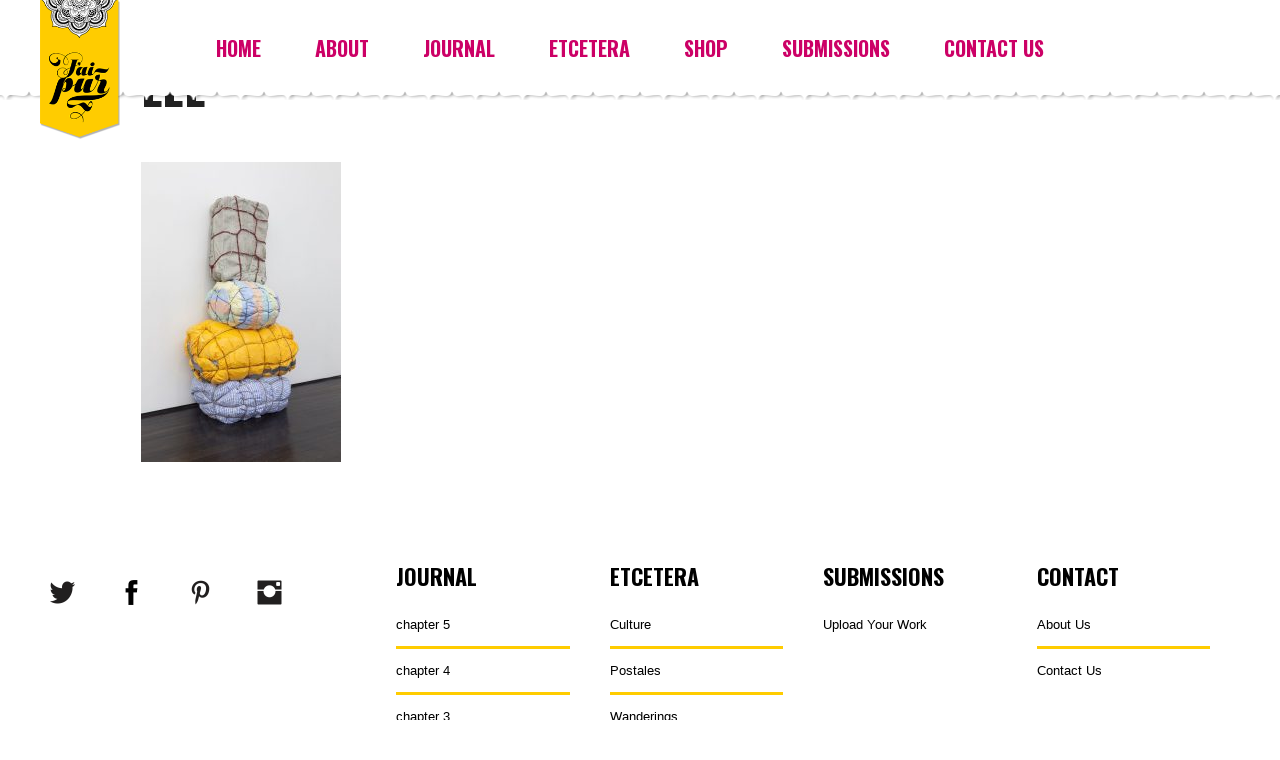

--- FILE ---
content_type: text/html; charset=UTF-8
request_url: https://www.jai-pur.com/etcetera_post/7-artists-of-eastern-descent-exhibiting-at-the-whitney-biennial/lee/
body_size: 9993
content:
<!DOCTYPE html>
<html lang="en" class="attachment wp-singular attachment-template-default single single-attachment postid-27067 attachmentid-27067 attachment-jpeg wp-theme-jaipur">
<head>
  <meta charset="UTF-8">
  <meta http-equiv="X-UA-Compatible" content="IE=edge">
  <meta name="viewport" content="width=device-width, initial-scale=1, maximum-scale=1, user-scalable=no">
  <title>Lee - J&#039;AIPUR by Rupi Sood</title>
    <meta name='robots' content='index, follow, max-image-preview:large, max-snippet:-1, max-video-preview:-1' />

	<!-- This site is optimized with the Yoast SEO plugin v26.8 - https://yoast.com/product/yoast-seo-wordpress/ -->
	<link rel="canonical" href="https://www.jai-pur.com/etcetera_post/7-artists-of-eastern-descent-exhibiting-at-the-whitney-biennial/lee/" />
	<meta property="og:locale" content="en_US" />
	<meta property="og:type" content="article" />
	<meta property="og:title" content="Lee - J&#039;AIPUR by Rupi Sood" />
	<meta property="og:url" content="https://www.jai-pur.com/etcetera_post/7-artists-of-eastern-descent-exhibiting-at-the-whitney-biennial/lee/" />
	<meta property="og:site_name" content="J&#039;AIPUR by Rupi Sood" />
	<meta property="article:publisher" content="https://www.facebook.com/JaipurJournal" />
	<meta property="og:image" content="https://www.jai-pur.com/etcetera_post/7-artists-of-eastern-descent-exhibiting-at-the-whitney-biennial/lee" />
	<meta property="og:image:width" content="1200" />
	<meta property="og:image:height" content="1800" />
	<meta property="og:image:type" content="image/jpeg" />
	<script type="application/ld+json" class="yoast-schema-graph">{"@context":"https://schema.org","@graph":[{"@type":"WebPage","@id":"https://www.jai-pur.com/etcetera_post/7-artists-of-eastern-descent-exhibiting-at-the-whitney-biennial/lee/","url":"https://www.jai-pur.com/etcetera_post/7-artists-of-eastern-descent-exhibiting-at-the-whitney-biennial/lee/","name":"Lee - J&#039;AIPUR by Rupi Sood","isPartOf":{"@id":"https://www.jai-pur.com/#website"},"primaryImageOfPage":{"@id":"https://www.jai-pur.com/etcetera_post/7-artists-of-eastern-descent-exhibiting-at-the-whitney-biennial/lee/#primaryimage"},"image":{"@id":"https://www.jai-pur.com/etcetera_post/7-artists-of-eastern-descent-exhibiting-at-the-whitney-biennial/lee/#primaryimage"},"thumbnailUrl":"https://www.jai-pur.com/wp-content/uploads/2019/06/Lee.jpg","datePublished":"2019-06-30T16:07:45+00:00","breadcrumb":{"@id":"https://www.jai-pur.com/etcetera_post/7-artists-of-eastern-descent-exhibiting-at-the-whitney-biennial/lee/#breadcrumb"},"inLanguage":"en-US","potentialAction":[{"@type":"ReadAction","target":["https://www.jai-pur.com/etcetera_post/7-artists-of-eastern-descent-exhibiting-at-the-whitney-biennial/lee/"]}]},{"@type":"ImageObject","inLanguage":"en-US","@id":"https://www.jai-pur.com/etcetera_post/7-artists-of-eastern-descent-exhibiting-at-the-whitney-biennial/lee/#primaryimage","url":"https://www.jai-pur.com/wp-content/uploads/2019/06/Lee.jpg","contentUrl":"https://www.jai-pur.com/wp-content/uploads/2019/06/Lee.jpg","width":1200,"height":1800},{"@type":"BreadcrumbList","@id":"https://www.jai-pur.com/etcetera_post/7-artists-of-eastern-descent-exhibiting-at-the-whitney-biennial/lee/#breadcrumb","itemListElement":[{"@type":"ListItem","position":1,"name":"Home","item":"https://www.jai-pur.com/"},{"@type":"ListItem","position":2,"name":"7 Artists of Asian Heritage Exhibiting at the Whitney Biennial","item":"https://www.jai-pur.com/etcetera_post/7-artists-of-eastern-descent-exhibiting-at-the-whitney-biennial/"},{"@type":"ListItem","position":3,"name":"Lee"}]},{"@type":"WebSite","@id":"https://www.jai-pur.com/#website","url":"https://www.jai-pur.com/","name":"J&#039;AIPUR by Rupi Sood","description":"Exploring the elegance of art, design, culture, and the way we live.","publisher":{"@id":"https://www.jai-pur.com/#organization"},"potentialAction":[{"@type":"SearchAction","target":{"@type":"EntryPoint","urlTemplate":"https://www.jai-pur.com/?s={search_term_string}"},"query-input":{"@type":"PropertyValueSpecification","valueRequired":true,"valueName":"search_term_string"}}],"inLanguage":"en-US"},{"@type":"Organization","@id":"https://www.jai-pur.com/#organization","name":"J'AIPUR Journal","url":"https://www.jai-pur.com/","logo":{"@type":"ImageObject","inLanguage":"en-US","@id":"https://www.jai-pur.com/#/schema/logo/image/","url":"https://www.jai-pur.com/wp-content/uploads/2016/04/logo.png","contentUrl":"https://www.jai-pur.com/wp-content/uploads/2016/04/logo.png","width":164,"height":257,"caption":"J'AIPUR Journal"},"image":{"@id":"https://www.jai-pur.com/#/schema/logo/image/"},"sameAs":["https://www.facebook.com/JaipurJournal","https://x.com/jaipurjournal","https://www.instagram.com/jaipurjournal/","https://www.pinterest.com/jaipurjournal/jai-journey-india/"]}]}</script>
	<!-- / Yoast SEO plugin. -->


<link rel='dns-prefetch' href='//www.jai-pur.com' />
<link rel="alternate" type="application/rss+xml" title="J&#039;AIPUR by Rupi Sood &raquo; Lee Comments Feed" href="https://www.jai-pur.com/etcetera_post/7-artists-of-eastern-descent-exhibiting-at-the-whitney-biennial/lee/feed/" />
<link rel="alternate" title="oEmbed (JSON)" type="application/json+oembed" href="https://www.jai-pur.com/wp-json/oembed/1.0/embed?url=https%3A%2F%2Fwww.jai-pur.com%2Fetcetera_post%2F7-artists-of-eastern-descent-exhibiting-at-the-whitney-biennial%2Flee%2F" />
<link rel="alternate" title="oEmbed (XML)" type="text/xml+oembed" href="https://www.jai-pur.com/wp-json/oembed/1.0/embed?url=https%3A%2F%2Fwww.jai-pur.com%2Fetcetera_post%2F7-artists-of-eastern-descent-exhibiting-at-the-whitney-biennial%2Flee%2F&#038;format=xml" />
<style id='wp-img-auto-sizes-contain-inline-css' type='text/css'>
img:is([sizes=auto i],[sizes^="auto," i]){contain-intrinsic-size:3000px 1500px}
/*# sourceURL=wp-img-auto-sizes-contain-inline-css */
</style>
<link rel='stylesheet' id='sbi_styles-css' href='https://www.jai-pur.com/wp-content/plugins/instagram-feed/css/sbi-styles.min.css?ver=6.10.0' type='text/css' media='all' />
<style id='wp-emoji-styles-inline-css' type='text/css'>

	img.wp-smiley, img.emoji {
		display: inline !important;
		border: none !important;
		box-shadow: none !important;
		height: 1em !important;
		width: 1em !important;
		margin: 0 0.07em !important;
		vertical-align: -0.1em !important;
		background: none !important;
		padding: 0 !important;
	}
/*# sourceURL=wp-emoji-styles-inline-css */
</style>
<style id='classic-theme-styles-inline-css' type='text/css'>
/*! This file is auto-generated */
.wp-block-button__link{color:#fff;background-color:#32373c;border-radius:9999px;box-shadow:none;text-decoration:none;padding:calc(.667em + 2px) calc(1.333em + 2px);font-size:1.125em}.wp-block-file__button{background:#32373c;color:#fff;text-decoration:none}
/*# sourceURL=/wp-includes/css/classic-themes.min.css */
</style>
<link rel='stylesheet' id='ctf_styles-css' href='https://www.jai-pur.com/wp-content/plugins/custom-twitter-feeds/css/ctf-styles.min.css?ver=2.3.0' type='text/css' media='all' />
<link rel='stylesheet' id='jpibfi-style-css' href='https://www.jai-pur.com/wp-content/plugins/jquery-pin-it-button-for-images/css/client.css?ver=3.0.6' type='text/css' media='all' />
<link rel='stylesheet' id='jquery_focuspoint_css-css' href='https://www.jai-pur.com/wp-content/plugins/wpfocuslock/public/css/focuspoint.css?ver=6.9' type='text/css' media='all' />
<link rel='stylesheet' id='cff-css' href='https://www.jai-pur.com/wp-content/plugins/custom-facebook-feed/assets/css/cff-style.min.css?ver=4.3.3' type='text/css' media='all' />
<link rel='stylesheet' id='sb-font-awesome-css' href='https://www.jai-pur.com/wp-content/plugins/custom-facebook-feed/assets/css/font-awesome.min.css?ver=4.7.0' type='text/css' media='all' />
<link rel='stylesheet' id='fetch-tweets-f9a60ed2c909c46d6251c96137f607ed-css' href='https://www.jai-pur.com/wp-content/plugins/fetch-tweets/template/plain/style.css?ver=6.9' type='text/css' media='all' />
<link rel='stylesheet' id='bootstrap-css' href='https://www.jai-pur.com/wp-content/themes/jaipur/lib/bootstrap/css/bootstrap.min.css?ver=6.9' type='text/css' media='all' />
<link rel='stylesheet' id='bootstrap-theme-css' href='https://www.jai-pur.com/wp-content/themes/jaipur/lib/bootstrap/css/bootstrap-theme.min.css?ver=6.9' type='text/css' media='all' />
<link rel='stylesheet' id='magnific-css-css' href='https://www.jai-pur.com/wp-content/themes/jaipur/bower_components/magnific-popup/dist/magnific-popup.css?ver=6.9' type='text/css' media='all' />
<link rel='stylesheet' id='photoswipe-css-css' href='https://www.jai-pur.com/wp-content/themes/jaipur/bower_components/photoswipe/dist/photoswipe.css?ver=6.9' type='text/css' media='all' />
<link rel='stylesheet' id='photoswipe-css-skin-css' href='https://www.jai-pur.com/wp-content/themes/jaipur/bower_components/photoswipe/dist/default-skin/default-skin.css?ver=6.9' type='text/css' media='all' />
<link rel='stylesheet' id='animate-css-css' href='https://www.jai-pur.com/wp-content/themes/jaipur/bower_components/animate.css/animate.min.css?ver=6.9' type='text/css' media='all' />
<link rel='stylesheet' id='swiper-css-css' href='https://www.jai-pur.com/wp-content/themes/jaipur/bower_components/swiper/dist/css/swiper.min.css?ver=6.9' type='text/css' media='all' />
<link rel='stylesheet' id='main-css' href='https://www.jai-pur.com/wp-content/themes/jaipur/style.css?ver=1.1.1' type='text/css' media='all' />
<link rel='stylesheet' id='2020-updates-css' href='https://www.jai-pur.com/wp-content/themes/jaipur/2020-style-updates.css?ver=1.1.1' type='text/css' media='all' />
<script type="text/javascript" src="https://www.jai-pur.com/wp-includes/js/jquery/jquery.min.js?ver=3.7.1" id="jquery-core-js"></script>
<script type="text/javascript" src="https://www.jai-pur.com/wp-includes/js/jquery/jquery-migrate.min.js?ver=3.4.1" id="jquery-migrate-js"></script>
<script type="text/javascript" src="https://www.jai-pur.com/wp-content/plugins/gravityforms/js/jquery.json.min.js?ver=2.2.5" id="gform_json-js"></script>
<script type="text/javascript" id="gform_gravityforms-js-extra">
/* <![CDATA[ */
var gform_gravityforms = {"strings":{"invalid_file_extension":"This type of file is not allowed. Must be one of the following: ","delete_file":"Delete this file","in_progress":"in progress","file_exceeds_limit":"File exceeds size limit","illegal_extension":"This type of file is not allowed.","max_reached":"Maximum number of files reached","unknown_error":"There was a problem while saving the file on the server","currently_uploading":"Please wait for the uploading to complete","cancel":"Cancel","cancel_upload":"Cancel this upload","cancelled":"Cancelled"},"vars":{"images_url":"https://www.jai-pur.com/wp-content/plugins/gravityforms/images"}};
//# sourceURL=gform_gravityforms-js-extra
/* ]]> */
</script>
<script type="text/javascript" src="https://www.jai-pur.com/wp-content/plugins/gravityforms/js/gravityforms.min.js?ver=2.2.5" id="gform_gravityforms-js"></script>
<script type="text/javascript" src="https://www.jai-pur.com/wp-includes/js/plupload/moxie.min.js?ver=1.3.5.1" id="moxiejs-js"></script>
<script type="text/javascript" src="https://www.jai-pur.com/wp-includes/js/plupload/plupload.min.js?ver=2.1.9" id="plupload-js"></script>
<link rel="https://api.w.org/" href="https://www.jai-pur.com/wp-json/" /><link rel="alternate" title="JSON" type="application/json" href="https://www.jai-pur.com/wp-json/wp/v2/media/27067" /><link rel="EditURI" type="application/rsd+xml" title="RSD" href="https://www.jai-pur.com/xmlrpc.php?rsd" />
<meta name="generator" content="WordPress 6.9" />
<link rel='shortlink' href='https://www.jai-pur.com/?p=27067' />
<style type="text/css">
	a.pinit-button.custom span {
		}

	.pinit-hover {
		opacity: 0.5 !important;
		filter: alpha(opacity=50) !important;
	}
	a.pinit-button {
	border-bottom: 0 !important;
	box-shadow: none !important;
	margin-bottom: 0 !important;
}
a.pinit-button::after {
    display: none;
}</style>
		<link rel="icon" href="https://www.jai-pur.com/wp-content/uploads/2016/04/cropped-logo-32x32.png" sizes="32x32" />
<link rel="icon" href="https://www.jai-pur.com/wp-content/uploads/2016/04/cropped-logo-192x192.png" sizes="192x192" />
<link rel="apple-touch-icon" href="https://www.jai-pur.com/wp-content/uploads/2016/04/cropped-logo-180x180.png" />
<meta name="msapplication-TileImage" content="https://www.jai-pur.com/wp-content/uploads/2016/04/cropped-logo-270x270.png" />
		<style type="text/css" id="wp-custom-css">
			img {
  max-width: 100%;
  height: auto;
}
.sr-only {
	position: absolute;
	width: 1px;
	height: 1px;
	padding: 0;
	margin: -1px;
	overflow: hidden;
	clip: rect(0, 0, 0, 0);
	white-space: nowrap;
	border: 0;
}
		</style>
		  <link type="text/css" href="https://fonts.googleapis.com/css?family=Oswald:700|Open+Sans:800|Crete+Round:400,400italic" rel="stylesheet">
  <link rel="shortcut icon" href="https://www.jai-pur.com/wp-content/themes/jaipur/img/favicon.ico"> 
<style id='global-styles-inline-css' type='text/css'>
:root{--wp--preset--aspect-ratio--square: 1;--wp--preset--aspect-ratio--4-3: 4/3;--wp--preset--aspect-ratio--3-4: 3/4;--wp--preset--aspect-ratio--3-2: 3/2;--wp--preset--aspect-ratio--2-3: 2/3;--wp--preset--aspect-ratio--16-9: 16/9;--wp--preset--aspect-ratio--9-16: 9/16;--wp--preset--color--black: #000000;--wp--preset--color--cyan-bluish-gray: #abb8c3;--wp--preset--color--white: #ffffff;--wp--preset--color--pale-pink: #f78da7;--wp--preset--color--vivid-red: #cf2e2e;--wp--preset--color--luminous-vivid-orange: #ff6900;--wp--preset--color--luminous-vivid-amber: #fcb900;--wp--preset--color--light-green-cyan: #7bdcb5;--wp--preset--color--vivid-green-cyan: #00d084;--wp--preset--color--pale-cyan-blue: #8ed1fc;--wp--preset--color--vivid-cyan-blue: #0693e3;--wp--preset--color--vivid-purple: #9b51e0;--wp--preset--gradient--vivid-cyan-blue-to-vivid-purple: linear-gradient(135deg,rgb(6,147,227) 0%,rgb(155,81,224) 100%);--wp--preset--gradient--light-green-cyan-to-vivid-green-cyan: linear-gradient(135deg,rgb(122,220,180) 0%,rgb(0,208,130) 100%);--wp--preset--gradient--luminous-vivid-amber-to-luminous-vivid-orange: linear-gradient(135deg,rgb(252,185,0) 0%,rgb(255,105,0) 100%);--wp--preset--gradient--luminous-vivid-orange-to-vivid-red: linear-gradient(135deg,rgb(255,105,0) 0%,rgb(207,46,46) 100%);--wp--preset--gradient--very-light-gray-to-cyan-bluish-gray: linear-gradient(135deg,rgb(238,238,238) 0%,rgb(169,184,195) 100%);--wp--preset--gradient--cool-to-warm-spectrum: linear-gradient(135deg,rgb(74,234,220) 0%,rgb(151,120,209) 20%,rgb(207,42,186) 40%,rgb(238,44,130) 60%,rgb(251,105,98) 80%,rgb(254,248,76) 100%);--wp--preset--gradient--blush-light-purple: linear-gradient(135deg,rgb(255,206,236) 0%,rgb(152,150,240) 100%);--wp--preset--gradient--blush-bordeaux: linear-gradient(135deg,rgb(254,205,165) 0%,rgb(254,45,45) 50%,rgb(107,0,62) 100%);--wp--preset--gradient--luminous-dusk: linear-gradient(135deg,rgb(255,203,112) 0%,rgb(199,81,192) 50%,rgb(65,88,208) 100%);--wp--preset--gradient--pale-ocean: linear-gradient(135deg,rgb(255,245,203) 0%,rgb(182,227,212) 50%,rgb(51,167,181) 100%);--wp--preset--gradient--electric-grass: linear-gradient(135deg,rgb(202,248,128) 0%,rgb(113,206,126) 100%);--wp--preset--gradient--midnight: linear-gradient(135deg,rgb(2,3,129) 0%,rgb(40,116,252) 100%);--wp--preset--font-size--small: 13px;--wp--preset--font-size--medium: 20px;--wp--preset--font-size--large: 36px;--wp--preset--font-size--x-large: 42px;--wp--preset--spacing--20: 0.44rem;--wp--preset--spacing--30: 0.67rem;--wp--preset--spacing--40: 1rem;--wp--preset--spacing--50: 1.5rem;--wp--preset--spacing--60: 2.25rem;--wp--preset--spacing--70: 3.38rem;--wp--preset--spacing--80: 5.06rem;--wp--preset--shadow--natural: 6px 6px 9px rgba(0, 0, 0, 0.2);--wp--preset--shadow--deep: 12px 12px 50px rgba(0, 0, 0, 0.4);--wp--preset--shadow--sharp: 6px 6px 0px rgba(0, 0, 0, 0.2);--wp--preset--shadow--outlined: 6px 6px 0px -3px rgb(255, 255, 255), 6px 6px rgb(0, 0, 0);--wp--preset--shadow--crisp: 6px 6px 0px rgb(0, 0, 0);}:where(.is-layout-flex){gap: 0.5em;}:where(.is-layout-grid){gap: 0.5em;}body .is-layout-flex{display: flex;}.is-layout-flex{flex-wrap: wrap;align-items: center;}.is-layout-flex > :is(*, div){margin: 0;}body .is-layout-grid{display: grid;}.is-layout-grid > :is(*, div){margin: 0;}:where(.wp-block-columns.is-layout-flex){gap: 2em;}:where(.wp-block-columns.is-layout-grid){gap: 2em;}:where(.wp-block-post-template.is-layout-flex){gap: 1.25em;}:where(.wp-block-post-template.is-layout-grid){gap: 1.25em;}.has-black-color{color: var(--wp--preset--color--black) !important;}.has-cyan-bluish-gray-color{color: var(--wp--preset--color--cyan-bluish-gray) !important;}.has-white-color{color: var(--wp--preset--color--white) !important;}.has-pale-pink-color{color: var(--wp--preset--color--pale-pink) !important;}.has-vivid-red-color{color: var(--wp--preset--color--vivid-red) !important;}.has-luminous-vivid-orange-color{color: var(--wp--preset--color--luminous-vivid-orange) !important;}.has-luminous-vivid-amber-color{color: var(--wp--preset--color--luminous-vivid-amber) !important;}.has-light-green-cyan-color{color: var(--wp--preset--color--light-green-cyan) !important;}.has-vivid-green-cyan-color{color: var(--wp--preset--color--vivid-green-cyan) !important;}.has-pale-cyan-blue-color{color: var(--wp--preset--color--pale-cyan-blue) !important;}.has-vivid-cyan-blue-color{color: var(--wp--preset--color--vivid-cyan-blue) !important;}.has-vivid-purple-color{color: var(--wp--preset--color--vivid-purple) !important;}.has-black-background-color{background-color: var(--wp--preset--color--black) !important;}.has-cyan-bluish-gray-background-color{background-color: var(--wp--preset--color--cyan-bluish-gray) !important;}.has-white-background-color{background-color: var(--wp--preset--color--white) !important;}.has-pale-pink-background-color{background-color: var(--wp--preset--color--pale-pink) !important;}.has-vivid-red-background-color{background-color: var(--wp--preset--color--vivid-red) !important;}.has-luminous-vivid-orange-background-color{background-color: var(--wp--preset--color--luminous-vivid-orange) !important;}.has-luminous-vivid-amber-background-color{background-color: var(--wp--preset--color--luminous-vivid-amber) !important;}.has-light-green-cyan-background-color{background-color: var(--wp--preset--color--light-green-cyan) !important;}.has-vivid-green-cyan-background-color{background-color: var(--wp--preset--color--vivid-green-cyan) !important;}.has-pale-cyan-blue-background-color{background-color: var(--wp--preset--color--pale-cyan-blue) !important;}.has-vivid-cyan-blue-background-color{background-color: var(--wp--preset--color--vivid-cyan-blue) !important;}.has-vivid-purple-background-color{background-color: var(--wp--preset--color--vivid-purple) !important;}.has-black-border-color{border-color: var(--wp--preset--color--black) !important;}.has-cyan-bluish-gray-border-color{border-color: var(--wp--preset--color--cyan-bluish-gray) !important;}.has-white-border-color{border-color: var(--wp--preset--color--white) !important;}.has-pale-pink-border-color{border-color: var(--wp--preset--color--pale-pink) !important;}.has-vivid-red-border-color{border-color: var(--wp--preset--color--vivid-red) !important;}.has-luminous-vivid-orange-border-color{border-color: var(--wp--preset--color--luminous-vivid-orange) !important;}.has-luminous-vivid-amber-border-color{border-color: var(--wp--preset--color--luminous-vivid-amber) !important;}.has-light-green-cyan-border-color{border-color: var(--wp--preset--color--light-green-cyan) !important;}.has-vivid-green-cyan-border-color{border-color: var(--wp--preset--color--vivid-green-cyan) !important;}.has-pale-cyan-blue-border-color{border-color: var(--wp--preset--color--pale-cyan-blue) !important;}.has-vivid-cyan-blue-border-color{border-color: var(--wp--preset--color--vivid-cyan-blue) !important;}.has-vivid-purple-border-color{border-color: var(--wp--preset--color--vivid-purple) !important;}.has-vivid-cyan-blue-to-vivid-purple-gradient-background{background: var(--wp--preset--gradient--vivid-cyan-blue-to-vivid-purple) !important;}.has-light-green-cyan-to-vivid-green-cyan-gradient-background{background: var(--wp--preset--gradient--light-green-cyan-to-vivid-green-cyan) !important;}.has-luminous-vivid-amber-to-luminous-vivid-orange-gradient-background{background: var(--wp--preset--gradient--luminous-vivid-amber-to-luminous-vivid-orange) !important;}.has-luminous-vivid-orange-to-vivid-red-gradient-background{background: var(--wp--preset--gradient--luminous-vivid-orange-to-vivid-red) !important;}.has-very-light-gray-to-cyan-bluish-gray-gradient-background{background: var(--wp--preset--gradient--very-light-gray-to-cyan-bluish-gray) !important;}.has-cool-to-warm-spectrum-gradient-background{background: var(--wp--preset--gradient--cool-to-warm-spectrum) !important;}.has-blush-light-purple-gradient-background{background: var(--wp--preset--gradient--blush-light-purple) !important;}.has-blush-bordeaux-gradient-background{background: var(--wp--preset--gradient--blush-bordeaux) !important;}.has-luminous-dusk-gradient-background{background: var(--wp--preset--gradient--luminous-dusk) !important;}.has-pale-ocean-gradient-background{background: var(--wp--preset--gradient--pale-ocean) !important;}.has-electric-grass-gradient-background{background: var(--wp--preset--gradient--electric-grass) !important;}.has-midnight-gradient-background{background: var(--wp--preset--gradient--midnight) !important;}.has-small-font-size{font-size: var(--wp--preset--font-size--small) !important;}.has-medium-font-size{font-size: var(--wp--preset--font-size--medium) !important;}.has-large-font-size{font-size: var(--wp--preset--font-size--large) !important;}.has-x-large-font-size{font-size: var(--wp--preset--font-size--x-large) !important;}
/*# sourceURL=global-styles-inline-css */
</style>
</head>
<body class="attachment wp-singular attachment-template-default single single-attachment postid-27067 attachmentid-27067 attachment-jpeg wp-theme-jaipur">
      <header class="primary">
      <nav class="primary">
<!--         <div class="hamburger">
          <span></span>
          <span></span>
          <span></span>
        </div> -->
        <a href="" class="mobile-close">
          <span>Close Menu</span>
        </a>
        <div class="menu-main-container"><ul id="menu-main" class="menu"><li id="menu-item-124" class="menu-item menu-item-type-post_type menu-item-object-page menu-item-home menu-item-124"><a href="https://www.jai-pur.com/">Home</a></li>
<li id="menu-item-722" class="menu-item menu-item-type-post_type menu-item-object-page menu-item-722"><a href="https://www.jai-pur.com/about-jaipur/">About</a></li>
<li id="menu-item-148" class="menu-item menu-item-type-post_type menu-item-object-page menu-item-148"><a href="https://www.jai-pur.com/journal/">Journal</a></li>
<li id="menu-item-28009" class="menu-item menu-item-type-custom menu-item-object-custom menu-item-28009"><a href="https://www.jai-pur.com/etcetera/">Etcetera</a></li>
<li id="menu-item-27549" class="menu-item menu-item-type-post_type menu-item-object-page menu-item-27549"><a href="https://www.jai-pur.com/library/">Shop</a></li>
<li id="menu-item-122" class="menu-item menu-item-type-post_type menu-item-object-page menu-item-122"><a href="https://www.jai-pur.com/submissions/">Submissions</a></li>
<li id="menu-item-123" class="menu-item menu-item-type-post_type menu-item-object-page menu-item-123"><a href="https://www.jai-pur.com/contact-us/">Contact Us</a></li>
</ul></div>      </nav>
    </header>
  <header id="journal-header">
  <a href="https://www.jai-pur.com" class="logo-link">
    <img src="https://www.jai-pur.com/wp-content/themes/jaipur/img/logo-banner.png" alt="J'ai-pur Journal" class="logo" />
  </a>
</header>  
<div class="generic-page-wrapper">
  
            
      <h1 class="page-title">Lee</h1>
      <input class="jpibfi" type="hidden"><p class="attachment"><a href='https://www.jai-pur.com/wp-content/uploads/2019/06/Lee.jpg'><img fetchpriority="high" decoding="async" width="200" height="300" src="https://www.jai-pur.com/wp-content/uploads/2019/06/Lee-200x300.jpg" class="attachment-medium size-medium" alt="" srcset="https://www.jai-pur.com/wp-content/uploads/2019/06/Lee-200x300.jpg 200w, https://www.jai-pur.com/wp-content/uploads/2019/06/Lee-768x1152.jpg 768w, https://www.jai-pur.com/wp-content/uploads/2019/06/Lee-683x1024.jpg 683w, https://www.jai-pur.com/wp-content/uploads/2019/06/Lee-780x1170.jpg 780w, https://www.jai-pur.com/wp-content/uploads/2019/06/Lee.jpg 1200w" sizes="(max-width: 200px) 100vw, 200px" data-jpibfi-post-excerpt="" data-jpibfi-post-url="https://www.jai-pur.com/etcetera_post/7-artists-of-eastern-descent-exhibiting-at-the-whitney-biennial/lee/" data-jpibfi-post-title="Lee" data-jpibfi-src="https://www.jai-pur.com/wp-content/uploads/2019/06/Lee-200x300.jpg" ></a></p>

     
  
</div>


  <footer class="primary">
    <ul class="social-icons">
      <li class="twitter"><a href="https://twitter.com/jaipurjournal"><span>Twitter</span></a></li>
      <li class="facebook"><a href="https://www.facebook.com/JaipurJournal"><span>Facebook</span></a></li>
      <li class="pinterest"><a href="https://www.pinterest.com/jaipurjournal/jai-journey-india/"><span>Pinterest</span></a></li>
      <li class="instagram"><a href="https://instagram.com/jaipurjournal/"><span>Instagram</span></a></li>
    </ul>

    <nav>
      <div class="col">
        <h4>Journal</h4>
        <ul>
                        
                                              <li><a href="/journal#issue/5">chapter 5</a></li>
                                              <li><a href="/journal#issue/4">chapter 4</a></li>
                                              <li><a href="/journal#issue/3">chapter 3</a></li>
                                              <li><a href="/journal#issue/2">chapter 2</a></li>
                                              <li><a href="/journal#issue/1">chapter 1</a></li>
                                </ul>
      </div>

      <div class="col">
        <h4>Etcetera</h4>
        <div class="menu-etcetera-container"><ul id="menu-etcetera" class="menu"><li id="menu-item-26543" class="menu-item menu-item-type-custom menu-item-object-custom menu-item-26543"><a href="https://www.jai-pur.com/keywords/culture/">Culture</a></li>
<li id="menu-item-26549" class="menu-item menu-item-type-custom menu-item-object-custom menu-item-26549"><a href="https://www.jai-pur.com/keywords/postales/">Postales</a></li>
<li id="menu-item-26551" class="menu-item menu-item-type-custom menu-item-object-custom menu-item-26551"><a href="https://www.jai-pur.com/keywords/wanderings/">Wanderings</a></li>
<li id="menu-item-25864" class="menu-item menu-item-type-post_type menu-item-object-page menu-item-25864"><a href="https://www.jai-pur.com/library/">LIBRARY</a></li>
</ul></div>      </div>

      <div class="col">
        <h4>Submissions</h4>
        <ul>
          <li><a href="https://www.jai-pur.com/submissions/">Upload Your Work</a></li>
        </ul>
      </div>

      <div class="col">
        <h4>Contact</h4>
        <ul>
          <li><a href="https://www.jai-pur.com/etcetera_post/7-artists-of-eastern-descent-exhibiting-at-the-whitney-biennial/lee/">About Us</a></li>
          <li><a href="https://www.jai-pur.com/contact-us/">Contact Us</a></li>
        </ul>
      </div>
    </nav>
  </footer>

  <footer class="secondary">
    <img src="https://www.jai-pur.com/wp-content/themes/jaipur/img/logo-black.png" alt="J'aipur" class="footer-logo">
    <nav>
      <a href="/privacy-policy">Privacy Policy</a> | <a href="/terms-of-service">Terms of Service</a>
    </nav>

    <!-- Begin MailChimp Signup Form -->
    <link href="//cdn-images.mailchimp.com/embedcode/slim-081711.css" rel="stylesheet" type="text/css">
    <div id="mc_embed_signup">
    <form action="//jai-pur.us9.list-manage.com/subscribe/post?u=e312a2649136849467e1762c9&amp;id=a2b0c7f184" method="post" id="mc-embedded-subscribe-form" name="mc-embedded-subscribe-form" class="validate" target="_blank" novalidate>
    <div id="mc_embed_signup_scroll">
    <label for="mce-EMAIL">Subscribe to our mailing list</label>
    <input type="email" value="" name="EMAIL" class="email" id="mce-EMAIL" placeholder="email address" required>
    <!-- real people should not fill this in and expect good things - do not remove this or risk form bot signups-->
    <div style="position: absolute; left: -5000px;"><input type="text" name="b_e312a2649136849467e1762c9_a2b0c7f184" tabindex="-1" value=""></div>
    <div class="clear"><input type="submit" value="Subscribe" name="subscribe" id="mc-embedded-subscribe" class="button"></div>
    </div>
    </form>
    </div>

    <!--End mc_embed_signup-->
  </footer>

  <div id="journal-spinner">
      <div class="sprite-spinner">
        <img src="https://www.jai-pur.com/wp-content/themes/jaipur/img/spiffygif_74x74.png" alt=""/>
      </div>
  </div>


  <style type="text/css">

  .acf-map {
    width: 100%;
    height: 400px;
    border: #ccc solid 1px;
    margin: 20px 0;
  }

  </style>
  <!--<script src="http://192.168.1.105:35729/livereload.js?snipver=1"></script>-->
  <script src="https://maps.googleapis.com/maps/api/js?v=3.exp&sensor=false"></script>
  <script type="text/javascript">
  (function($) {

  /*
  *  render_map
  *
  *  This function will render a Google Map onto the selected jQuery element
  *
  *  @type  function
  *  @date  8/11/2013
  *  @since 4.3.0
  *
  *  @param $el (jQuery element)
  *  @return  n/a
  */

  function render_map( $el ) {

    // var
    var $markers = $el.find('.marker');

    // vars
    var args = {
      zoom    : 14,
      center    : new google.maps.LatLng(0, 0),
      mapTypeId : google.maps.MapTypeId.ROADMAP,
      scrollwheel : false
    };

    // create map           
    var map = new google.maps.Map( $el[0], args);

    // add a markers reference
    map.markers = [];

    // add markers
    $markers.each(function(){

        add_marker( $(this), map );

    });

    // center map
    center_map( map );

  }

  /*
  *  add_marker
  *
  *  This function will add a marker to the selected Google Map
  *
  *  @type  function
  *  @date  8/11/2013
  *  @since 4.3.0
  *
  *  @param $marker (jQuery element)
  *  @param map (Google Map object)
  *  @return  n/a
  */

  function add_marker( $marker, map ) {

    // var
    var latlng = new google.maps.LatLng( $marker.attr('data-lat'), $marker.attr('data-lng') );

    // create marker
    var marker = new google.maps.Marker({
      position  : latlng,
      map     : map
    });

    // add to array
    map.markers.push( marker );

    // if marker contains HTML, add it to an infoWindow
    if( $marker.html() )
    {
      // create info window
      var infowindow = new google.maps.InfoWindow({
        content   : $marker.html()
      });

      // show info window when marker is clicked
      google.maps.event.addListener(marker, 'click', function() {

        infowindow.open( map, marker );

      });
    }

  }

  /*
  *  center_map
  *
  *  This function will center the map, showing all markers attached to this map
  *
  *  @type  function
  *  @date  8/11/2013
  *  @since 4.3.0
  *
  *  @param map (Google Map object)
  *  @return  n/a
  */

  function center_map( map ) {

    // vars
    var bounds = new google.maps.LatLngBounds();

    // loop through all markers and create bounds
    $.each( map.markers, function( i, marker ){

      var latlng = new google.maps.LatLng( marker.position.lat(), marker.position.lng() );

      bounds.extend( latlng );

    });

    // only 1 marker?
    if( map.markers.length == 1 )
    {
      // set center of map
        map.setCenter( bounds.getCenter() );
        map.setZoom( 14 );
    }
    else
    {
      // fit to bounds
      map.fitBounds( bounds );
    }

  }

  /*
  *  document ready
  *
  *  This function will render each map when the document is ready (page has loaded)
  *
  *  @type  function
  *  @date  8/11/2013
  *  @since 5.0.0
  *
  *  @param n/a
  *  @return  n/a
  */

  $(document).ready(function(){

    $('.acf-map').each(function(){

      render_map( $(this) );

    });

  });

  })(jQuery);
  </script>


  <!-- Root element of PhotoSwipe. Must have class pswp. -->
  <div class="pswp" tabindex="-1" role="dialog" aria-hidden="true">

      <!-- Background of PhotoSwipe. 
           It's a separate element as animating opacity is faster than rgba(). -->
      <div class="pswp__bg"></div>

      <!-- Slides wrapper with overflow:hidden. -->
      <div class="pswp__scroll-wrap">

          <!-- Container that holds slides. 
              PhotoSwipe keeps only 3 of them in the DOM to save memory.
              Don't modify these 3 pswp__item elements, data is added later on. -->
          <div class="pswp__container">
              <div class="pswp__item"></div>
              <div class="pswp__item"></div>
              <div class="pswp__item"></div>
          </div>

          <!-- Default (PhotoSwipeUI_Default) interface on top of sliding area. Can be changed. -->
          <div class="pswp__ui pswp__ui--hidden">

              <div class="pswp__top-bar">

                  <!--  Controls are self-explanatory. Order can be changed. -->

                  <div class="pswp__counter"></div>

                  <button class="pswp__button pswp__button--close" title="Close (Esc)"></button>

                  <button class="pswp__button pswp__button--share" title="Share"></button>

                  <button class="pswp__button pswp__button--fs" title="Toggle fullscreen"></button>

                  <button class="pswp__button pswp__button--zoom" title="Zoom in/out"></button>

                  <!-- Preloader demo http://codepen.io/dimsemenov/pen/yyBWoR -->
                  <!-- element will get class pswp__preloader--active when preloader is running -->
                  <div class="pswp__preloader">
                      <div class="pswp__preloader__icn">
                        <div class="pswp__preloader__cut">
                          <div class="pswp__preloader__donut"></div>
                        </div>
                      </div>
                  </div>
              </div>

              <div class="pswp__share-modal pswp__share-modal--hidden pswp__single-tap">
                  <div class="pswp__share-tooltip"></div> 
              </div>

              <button class="pswp__button pswp__button--arrow--left" title="Previous (arrow left)">
              </button>

              <button class="pswp__button pswp__button--arrow--right" title="Next (arrow right)">
              </button>

              <div class="pswp__caption">
                  <div class="pswp__caption__center"></div>
              </div>

          </div>

      </div>

  </div>
  
    <script type="speculationrules">
{"prefetch":[{"source":"document","where":{"and":[{"href_matches":"/*"},{"not":{"href_matches":["/wp-*.php","/wp-admin/*","/wp-content/uploads/*","/wp-content/*","/wp-content/plugins/*","/wp-content/themes/jaipur/*","/*\\?(.+)"]}},{"not":{"selector_matches":"a[rel~=\"nofollow\"]"}},{"not":{"selector_matches":".no-prefetch, .no-prefetch a"}}]},"eagerness":"conservative"}]}
</script>
<!-- Custom Facebook Feed JS -->
<script type="text/javascript">var cffajaxurl = "https://www.jai-pur.com/wp-admin/admin-ajax.php";
var cfflinkhashtags = "true";
</script>
     <style type="text/css">
         body { background-color: #; color: ; }
         .container { max-width: px;}
        .container .column,
        .container .columns {
         margin-left: %; }
     </style>
    <!-- Instagram Feed JS -->
<script type="text/javascript">
var sbiajaxurl = "https://www.jai-pur.com/wp-admin/admin-ajax.php";
jQuery( document ).ready(function($) {
window.sbi_custom_js = function(){
// Add .swiper-container class
$('#sb_instagram').addClass('swiper-container');

// Add .swiper-wrapper class
$('#sbi_images').addClass('swiper-wrapper');

// Add .swiper-slide to each item
$('.sbi_item').each(function() {
  $(this).addClass('swiper-slide');
});

// Add Next/Previous buttons
$('<div class="swiper-button-prev"></div>').insertAfter('#sbi_images');
$('<div class="swiper-button-next"></div>').insertAfter('#sbi_images');

if( $(window).width() < 600 ) {// Initialize New Swiper Instance
var instagramFeedSwiper = new Swiper('#sb_instagram', {
        pagination: '.swiper-pagination',
        spaceBetween: 0,
        loop: true,
        slidesPerView: 1,
        slidesPerGroup: 1,
        nextButton: '.swiper-button-next',
        prevButton: '.swiper-button-prev'
});
  $('#sb_instagram').removeClass('sbi_col_3');
  $('#sb_instagram').addClass('sbi_col_1');
} else {
// Initialize New Swiper Instance
var instagramFeedSwiper = new Swiper('#sb_instagram', {
        pagination: '.swiper-pagination',
        spaceBetween: 0,
        loop: true,
        slidesPerView: 3,
        slidesPerGroup: 3,
        nextButton: '.swiper-button-next',
        prevButton: '.swiper-button-prev'
});
}
}
});
</script>
<script type="text/javascript" id="jpibfi-script-js-extra">
/* <![CDATA[ */
var jpibfi_options = {"hover":{"siteTitle":"J&#039;AIPUR by Rupi Sood","image_selector":"section.writing img, section.image-gallery img","disabled_classes":"nopin;wp-smiley","enabled_classes":"","min_image_height":0,"min_image_height_small":0,"min_image_width":0,"min_image_width_small":0,"show_on":"[front],[single],[page],[category],[archive],[search],[home]","disable_on":"","show_button":"hover","button_margin_bottom":20,"button_margin_top":20,"button_margin_left":20,"button_margin_right":20,"button_position":"top-left","description_option":["post_title"],"transparency_value":0.5,"pin_image":"old_default","pin_image_button":"square","pin_image_icon":"circle","pin_image_size":"normal","custom_image_url":"","scale_pin_image":false,"pin_linked_url":true,"pinLinkedImages":false,"pinImageWidth":65,"pinImageHeight":41,"scroll_selector":"","support_srcset":false}};
//# sourceURL=jpibfi-script-js-extra
/* ]]> */
</script>
<script type="text/javascript" src="https://www.jai-pur.com/wp-content/plugins/jquery-pin-it-button-for-images/js/jpibfi.client.js?ver=3.0.6" id="jpibfi-script-js"></script>
<script type="text/javascript" src="https://www.jai-pur.com/wp-content/plugins/wpfocuslock/public/js/jquery.focuspoint.min.js" id="jquery_focuspoint-js"></script>
<script type="text/javascript" src="https://www.jai-pur.com/wp-content/plugins/wpfocuslock/public/js/wp-focuslock.js" id="wp_focuslock-js"></script>
<script type="text/javascript" src="https://www.jai-pur.com/wp-content/plugins/custom-facebook-feed/assets/js/cff-scripts.min.js?ver=4.3.3" id="cffscripts-js"></script>
<script type="text/javascript" src="https://www.jai-pur.com/wp-content/themes/jaipur/dist/vendor.min.js?ver=1.0.0" id="vendor-js"></script>
<script type="text/javascript" src="https://www.jai-pur.com/wp-content/themes/jaipur/dist/custom.min.js?ver=1.0.0" id="custom-js"></script>
<script id="wp-emoji-settings" type="application/json">
{"baseUrl":"https://s.w.org/images/core/emoji/17.0.2/72x72/","ext":".png","svgUrl":"https://s.w.org/images/core/emoji/17.0.2/svg/","svgExt":".svg","source":{"concatemoji":"https://www.jai-pur.com/wp-includes/js/wp-emoji-release.min.js?ver=6.9"}}
</script>
<script type="module">
/* <![CDATA[ */
/*! This file is auto-generated */
const a=JSON.parse(document.getElementById("wp-emoji-settings").textContent),o=(window._wpemojiSettings=a,"wpEmojiSettingsSupports"),s=["flag","emoji"];function i(e){try{var t={supportTests:e,timestamp:(new Date).valueOf()};sessionStorage.setItem(o,JSON.stringify(t))}catch(e){}}function c(e,t,n){e.clearRect(0,0,e.canvas.width,e.canvas.height),e.fillText(t,0,0);t=new Uint32Array(e.getImageData(0,0,e.canvas.width,e.canvas.height).data);e.clearRect(0,0,e.canvas.width,e.canvas.height),e.fillText(n,0,0);const a=new Uint32Array(e.getImageData(0,0,e.canvas.width,e.canvas.height).data);return t.every((e,t)=>e===a[t])}function p(e,t){e.clearRect(0,0,e.canvas.width,e.canvas.height),e.fillText(t,0,0);var n=e.getImageData(16,16,1,1);for(let e=0;e<n.data.length;e++)if(0!==n.data[e])return!1;return!0}function u(e,t,n,a){switch(t){case"flag":return n(e,"\ud83c\udff3\ufe0f\u200d\u26a7\ufe0f","\ud83c\udff3\ufe0f\u200b\u26a7\ufe0f")?!1:!n(e,"\ud83c\udde8\ud83c\uddf6","\ud83c\udde8\u200b\ud83c\uddf6")&&!n(e,"\ud83c\udff4\udb40\udc67\udb40\udc62\udb40\udc65\udb40\udc6e\udb40\udc67\udb40\udc7f","\ud83c\udff4\u200b\udb40\udc67\u200b\udb40\udc62\u200b\udb40\udc65\u200b\udb40\udc6e\u200b\udb40\udc67\u200b\udb40\udc7f");case"emoji":return!a(e,"\ud83e\u1fac8")}return!1}function f(e,t,n,a){let r;const o=(r="undefined"!=typeof WorkerGlobalScope&&self instanceof WorkerGlobalScope?new OffscreenCanvas(300,150):document.createElement("canvas")).getContext("2d",{willReadFrequently:!0}),s=(o.textBaseline="top",o.font="600 32px Arial",{});return e.forEach(e=>{s[e]=t(o,e,n,a)}),s}function r(e){var t=document.createElement("script");t.src=e,t.defer=!0,document.head.appendChild(t)}a.supports={everything:!0,everythingExceptFlag:!0},new Promise(t=>{let n=function(){try{var e=JSON.parse(sessionStorage.getItem(o));if("object"==typeof e&&"number"==typeof e.timestamp&&(new Date).valueOf()<e.timestamp+604800&&"object"==typeof e.supportTests)return e.supportTests}catch(e){}return null}();if(!n){if("undefined"!=typeof Worker&&"undefined"!=typeof OffscreenCanvas&&"undefined"!=typeof URL&&URL.createObjectURL&&"undefined"!=typeof Blob)try{var e="postMessage("+f.toString()+"("+[JSON.stringify(s),u.toString(),c.toString(),p.toString()].join(",")+"));",a=new Blob([e],{type:"text/javascript"});const r=new Worker(URL.createObjectURL(a),{name:"wpTestEmojiSupports"});return void(r.onmessage=e=>{i(n=e.data),r.terminate(),t(n)})}catch(e){}i(n=f(s,u,c,p))}t(n)}).then(e=>{for(const n in e)a.supports[n]=e[n],a.supports.everything=a.supports.everything&&a.supports[n],"flag"!==n&&(a.supports.everythingExceptFlag=a.supports.everythingExceptFlag&&a.supports[n]);var t;a.supports.everythingExceptFlag=a.supports.everythingExceptFlag&&!a.supports.flag,a.supports.everything||((t=a.source||{}).concatemoji?r(t.concatemoji):t.wpemoji&&t.twemoji&&(r(t.twemoji),r(t.wpemoji)))});
//# sourceURL=https://www.jai-pur.com/wp-includes/js/wp-emoji-loader.min.js
/* ]]> */
</script>

  <script type="text/javascript">
    if (document.location.hostname.search("jai-pur.com") !== -1) {
      var _gaq = _gaq || [];
      _gaq.push(['_setAccount','UA-51561835-3']);
      _gaq.push(['_trackPageview']);
      (function() {
      var ga = document.createElement('script'); ga.type = 'text/javascript'; ga.async = true;
      ga.src = ('https:' == document.location.protocol ? 'https://ssl' : 'http://www') + '.google-analytics.com/ga.js';
      var s = document.getElementsByTagName('script')[0]; s.parentNode.insertBefore(ga, s);
      })();
    }
  </script>

</body>
</html>


--- FILE ---
content_type: application/javascript
request_url: https://www.jai-pur.com/wp-content/themes/jaipur/dist/vendor.min.js?ver=1.0.0
body_size: 93358
content:
(function(){var t,e,i,n,r,s=function(t,e){return function(){return t.apply(e,arguments)}},a=[].indexOf||function(t){for(var e=0,i=this.length;i>e;e++)if(e in this&&this[e]===t)return e;return-1};e=function(){function t(){}return t.prototype.extend=function(t,e){var i,n;for(i in e)n=e[i],null==t[i]&&(t[i]=n);return t},t.prototype.isMobile=function(t){return/Android|webOS|iPhone|iPad|iPod|BlackBerry|IEMobile|Opera Mini/i.test(t)},t.prototype.addEvent=function(t,e,i){return null!=t.addEventListener?t.addEventListener(e,i,!1):null!=t.attachEvent?t.attachEvent("on"+e,i):t[e]=i},t.prototype.removeEvent=function(t,e,i){return null!=t.removeEventListener?t.removeEventListener(e,i,!1):null!=t.detachEvent?t.detachEvent("on"+e,i):delete t[e]},t.prototype.innerHeight=function(){return"innerHeight"in window?window.innerHeight:document.documentElement.clientHeight},t}(),i=this.WeakMap||this.MozWeakMap||(i=function(){function t(){this.keys=[],this.values=[]}return t.prototype.get=function(t){var e,i,n,r,s;for(s=this.keys,e=n=0,r=s.length;r>n;e=++n)if(i=s[e],i===t)return this.values[e]},t.prototype.set=function(t,e){var i,n,r,s,a;for(a=this.keys,i=r=0,s=a.length;s>r;i=++r)if(n=a[i],n===t)return void(this.values[i]=e);return this.keys.push(t),this.values.push(e)},t}()),t=this.MutationObserver||this.WebkitMutationObserver||this.MozMutationObserver||(t=function(){function t(){"undefined"!=typeof console&&null!==console&&console.warn("MutationObserver is not supported by your browser."),"undefined"!=typeof console&&null!==console&&console.warn("WOW.js cannot detect dom mutations, please call .sync() after loading new content.")}return t.notSupported=!0,t.prototype.observe=function(){},t}()),n=this.getComputedStyle||function(t,e){return this.getPropertyValue=function(e){var i;return"float"===e&&(e="styleFloat"),r.test(e)&&e.replace(r,function(t,e){return e.toUpperCase()}),(null!=(i=t.currentStyle)?i[e]:void 0)||null},this},r=/(\-([a-z]){1})/g,this.WOW=function(){function r(t){null==t&&(t={}),this.scrollCallback=s(this.scrollCallback,this),this.scrollHandler=s(this.scrollHandler,this),this.start=s(this.start,this),this.scrolled=!0,this.config=this.util().extend(t,this.defaults),this.animationNameCache=new i}return r.prototype.defaults={boxClass:"wow",animateClass:"animated",offset:0,mobile:!0,live:!0,callback:null},r.prototype.init=function(){var t;return this.element=window.document.documentElement,"interactive"===(t=document.readyState)||"complete"===t?this.start():this.util().addEvent(document,"DOMContentLoaded",this.start),this.finished=[]},r.prototype.start=function(){var e,i,n,r;if(this.stopped=!1,this.boxes=function(){var t,i,n,r;for(n=this.element.querySelectorAll("."+this.config.boxClass),r=[],t=0,i=n.length;i>t;t++)e=n[t],r.push(e);return r}.call(this),this.all=function(){var t,i,n,r;for(n=this.boxes,r=[],t=0,i=n.length;i>t;t++)e=n[t],r.push(e);return r}.call(this),this.boxes.length)if(this.disabled())this.resetStyle();else for(r=this.boxes,i=0,n=r.length;n>i;i++)e=r[i],this.applyStyle(e,!0);return this.disabled()||(this.util().addEvent(window,"scroll",this.scrollHandler),this.util().addEvent(window,"resize",this.scrollHandler),this.interval=setInterval(this.scrollCallback,50)),this.config.live?new t(function(t){return function(e){var i,n,r,s,a;for(a=[],r=0,s=e.length;s>r;r++)n=e[r],a.push(function(){var t,e,r,s;for(r=n.addedNodes||[],s=[],t=0,e=r.length;e>t;t++)i=r[t],s.push(this.doSync(i));return s}.call(t));return a}}(this)).observe(document.body,{childList:!0,subtree:!0}):void 0},r.prototype.stop=function(){return this.stopped=!0,this.util().removeEvent(window,"scroll",this.scrollHandler),this.util().removeEvent(window,"resize",this.scrollHandler),null!=this.interval?clearInterval(this.interval):void 0},r.prototype.sync=function(e){return t.notSupported?this.doSync(this.element):void 0},r.prototype.doSync=function(t){var e,i,n,r,s;if(null==t&&(t=this.element),1===t.nodeType){for(t=t.parentNode||t,r=t.querySelectorAll("."+this.config.boxClass),s=[],i=0,n=r.length;n>i;i++)e=r[i],a.call(this.all,e)<0?(this.boxes.push(e),this.all.push(e),this.stopped||this.disabled()?this.resetStyle():this.applyStyle(e,!0),s.push(this.scrolled=!0)):s.push(void 0);return s}},r.prototype.show=function(t){return this.applyStyle(t),t.className=""+t.className+" "+this.config.animateClass,null!=this.config.callback?this.config.callback(t):void 0},r.prototype.applyStyle=function(t,e){var i,n,r;return n=t.getAttribute("data-wow-duration"),i=t.getAttribute("data-wow-delay"),r=t.getAttribute("data-wow-iteration"),this.animate(function(s){return function(){return s.customStyle(t,e,n,i,r)}}(this))},r.prototype.animate=function(){return"requestAnimationFrame"in window?function(t){return window.requestAnimationFrame(t)}:function(t){return t()}}(),r.prototype.resetStyle=function(){var t,e,i,n,r;for(n=this.boxes,r=[],e=0,i=n.length;i>e;e++)t=n[e],r.push(t.style.visibility="visible");return r},r.prototype.customStyle=function(t,e,i,n,r){return e&&this.cacheAnimationName(t),t.style.visibility=e?"hidden":"visible",i&&this.vendorSet(t.style,{animationDuration:i}),n&&this.vendorSet(t.style,{animationDelay:n}),r&&this.vendorSet(t.style,{animationIterationCount:r}),this.vendorSet(t.style,{animationName:e?"none":this.cachedAnimationName(t)}),t},r.prototype.vendors=["moz","webkit"],r.prototype.vendorSet=function(t,e){var i,n,r,s;s=[];for(i in e)n=e[i],t[""+i]=n,s.push(function(){var e,s,a,o;for(a=this.vendors,o=[],e=0,s=a.length;s>e;e++)r=a[e],o.push(t[""+r+i.charAt(0).toUpperCase()+i.substr(1)]=n);return o}.call(this));return s},r.prototype.vendorCSS=function(t,e){var i,r,s,a,o,l;for(r=n(t),i=r.getPropertyCSSValue(e),l=this.vendors,a=0,o=l.length;o>a;a++)s=l[a],i=i||r.getPropertyCSSValue("-"+s+"-"+e);return i},r.prototype.animationName=function(t){var e;try{e=this.vendorCSS(t,"animation-name").cssText}catch(i){e=n(t).getPropertyValue("animation-name")}return"none"===e?"":e},r.prototype.cacheAnimationName=function(t){return this.animationNameCache.set(t,this.animationName(t))},r.prototype.cachedAnimationName=function(t){return this.animationNameCache.get(t)},r.prototype.scrollHandler=function(){return this.scrolled=!0},r.prototype.scrollCallback=function(){var t;return!this.scrolled||(this.scrolled=!1,this.boxes=function(){var e,i,n,r;for(n=this.boxes,r=[],e=0,i=n.length;i>e;e++)t=n[e],t&&(this.isVisible(t)?this.show(t):r.push(t));return r}.call(this),this.boxes.length||this.config.live)?void 0:this.stop()},r.prototype.offsetTop=function(t){for(var e;void 0===t.offsetTop;)t=t.parentNode;for(e=t.offsetTop;t=t.offsetParent;)e+=t.offsetTop;return e},r.prototype.isVisible=function(t){var e,i,n,r,s;return i=t.getAttribute("data-wow-offset")||this.config.offset,s=window.pageYOffset,r=s+Math.min(this.element.clientHeight,this.util().innerHeight())-i,n=this.offsetTop(t),e=n+t.clientHeight,r>=n&&e>=s},r.prototype.util=function(){return null!=this._util?this._util:this._util=new e},r.prototype.disabled=function(){return!this.config.mobile&&this.util().isMobile(navigator.userAgent)},r}()}).call(this),function(t){function e(){}function i(t){function i(e){e.prototype.option||(e.prototype.option=function(e){t.isPlainObject(e)&&(this.options=t.extend(!0,this.options,e))})}function r(e,i){t.fn[e]=function(r){if("string"==typeof r){for(var a=n.call(arguments,1),o=0,l=this.length;l>o;o++){var u=this[o],c=t.data(u,e);if(c)if(t.isFunction(c[r])&&"_"!==r.charAt(0)){var p=c[r].apply(c,a);if(void 0!==p)return p}else s("no such method '"+r+"' for "+e+" instance");else s("cannot call methods on "+e+" prior to initialization; attempted to call '"+r+"'")}return this}return this.each(function(){var n=t.data(this,e);n?(n.option(r),n._init()):(n=new i(this,r),t.data(this,e,n))})}}if(t){var s="undefined"==typeof console?e:function(t){console.error(t)};return t.bridget=function(t,e){i(e),r(t,e)},t.bridget}}var n=Array.prototype.slice;"function"==typeof define&&define.amd?define("jquery-bridget/jquery.bridget",["jquery"],i):i("object"==typeof exports?require("jquery"):t.jQuery)}(window),function(t){function e(t){return RegExp("(^|\\s+)"+t+"(\\s+|$)")}function i(t,e){var i=n(t,e)?s:r;i(t,e)}var n,r,s;"classList"in document.documentElement?(n=function(t,e){return t.classList.contains(e)},r=function(t,e){t.classList.add(e)},s=function(t,e){t.classList.remove(e)}):(n=function(t,i){return e(i).test(t.className)},r=function(t,e){n(t,e)||(t.className=t.className+" "+e)},s=function(t,i){t.className=t.className.replace(e(i)," ")});var a={hasClass:n,addClass:r,removeClass:s,toggleClass:i,has:n,add:r,remove:s,toggle:i};"function"==typeof define&&define.amd?define("classie/classie",a):"object"==typeof exports?module.exports=a:t.classie=a}(window),function(t){function e(t){if(t){if("string"==typeof n[t])return t;t=t.charAt(0).toUpperCase()+t.slice(1);for(var e,r=0,s=i.length;s>r;r++)if(e=i[r]+t,"string"==typeof n[e])return e}}var i="Webkit Moz ms Ms O".split(" "),n=document.documentElement.style;"function"==typeof define&&define.amd?define("get-style-property/get-style-property",[],function(){return e}):"object"==typeof exports?module.exports=e:t.getStyleProperty=e}(window),function(t){function e(t){var e=parseFloat(t),i=-1===t.indexOf("%")&&!isNaN(e);return i&&e}function i(){}function n(){for(var t={width:0,height:0,innerWidth:0,innerHeight:0,outerWidth:0,outerHeight:0},e=0,i=a.length;i>e;e++){var n=a[e];t[n]=0}return t}function r(i){function r(){if(!d){d=!0;var n=t.getComputedStyle;if(u=function(){var t=n?function(t){return n(t,null)}:function(t){return t.currentStyle};return function(e){var i=t(e);return i||s("Style returned "+i+". Are you running this code in a hidden iframe on Firefox? See http://bit.ly/getsizebug1"),i}}(),c=i("boxSizing")){var r=document.createElement("div");r.style.width="200px",r.style.padding="1px 2px 3px 4px",r.style.borderStyle="solid",r.style.borderWidth="1px 2px 3px 4px",r.style[c]="border-box";var a=document.body||document.documentElement;a.appendChild(r);var o=u(r);p=200===e(o.width),a.removeChild(r)}}}function o(t){if(r(),"string"==typeof t&&(t=document.querySelector(t)),t&&"object"==typeof t&&t.nodeType){var i=u(t);if("none"===i.display)return n();var s={};s.width=t.offsetWidth,s.height=t.offsetHeight;for(var o=s.isBorderBox=!(!c||!i[c]||"border-box"!==i[c]),d=0,h=a.length;h>d;d++){var f=a[d],m=i[f];m=l(t,m);var g=parseFloat(m);s[f]=isNaN(g)?0:g}var v=s.paddingLeft+s.paddingRight,y=s.paddingTop+s.paddingBottom,_=s.marginLeft+s.marginRight,w=s.marginTop+s.marginBottom,b=s.borderLeftWidth+s.borderRightWidth,x=s.borderTopWidth+s.borderBottomWidth,T=o&&p,S=e(i.width);S!==!1&&(s.width=S+(T?0:v+b));var C=e(i.height);return C!==!1&&(s.height=C+(T?0:y+x)),s.innerWidth=s.width-(v+b),s.innerHeight=s.height-(y+x),s.outerWidth=s.width+_,s.outerHeight=s.height+w,s}}function l(e,i){if(t.getComputedStyle||-1===i.indexOf("%"))return i;var n=e.style,r=n.left,s=e.runtimeStyle,a=s&&s.left;return a&&(s.left=e.currentStyle.left),n.left=i,i=n.pixelLeft,n.left=r,a&&(s.left=a),i}var u,c,p,d=!1;return o}var s="undefined"==typeof console?i:function(t){console.error(t)},a=["paddingLeft","paddingRight","paddingTop","paddingBottom","marginLeft","marginRight","marginTop","marginBottom","borderLeftWidth","borderRightWidth","borderTopWidth","borderBottomWidth"];"function"==typeof define&&define.amd?define("get-size/get-size",["get-style-property/get-style-property"],r):"object"==typeof exports?module.exports=r(require("desandro-get-style-property")):t.getSize=r(t.getStyleProperty)}(window),function(t){function e(e){var i=t.event;return i.target=i.target||i.srcElement||e,i}var i=document.documentElement,n=function(){};i.addEventListener?n=function(t,e,i){t.addEventListener(e,i,!1)}:i.attachEvent&&(n=function(t,i,n){t[i+n]=n.handleEvent?function(){var i=e(t);n.handleEvent.call(n,i)}:function(){var i=e(t);n.call(t,i)},t.attachEvent("on"+i,t[i+n])});var r=function(){};i.removeEventListener?r=function(t,e,i){t.removeEventListener(e,i,!1)}:i.detachEvent&&(r=function(t,e,i){t.detachEvent("on"+e,t[e+i]);try{delete t[e+i]}catch(n){t[e+i]=void 0}});var s={bind:n,unbind:r};"function"==typeof define&&define.amd?define("eventie/eventie",s):"object"==typeof exports?module.exports=s:t.eventie=s}(window),function(){function t(){}function e(t,e){for(var i=t.length;i--;)if(t[i].listener===e)return i;return-1}function i(t){return function(){return this[t].apply(this,arguments)}}var n=t.prototype,r=this,s=r.EventEmitter;n.getListeners=function(t){var e,i,n=this._getEvents();if(t instanceof RegExp){e={};for(i in n)n.hasOwnProperty(i)&&t.test(i)&&(e[i]=n[i])}else e=n[t]||(n[t]=[]);return e},n.flattenListeners=function(t){var e,i=[];for(e=0;t.length>e;e+=1)i.push(t[e].listener);return i},n.getListenersAsObject=function(t){var e,i=this.getListeners(t);return i instanceof Array&&(e={},e[t]=i),e||i},n.addListener=function(t,i){var n,r=this.getListenersAsObject(t),s="object"==typeof i;for(n in r)r.hasOwnProperty(n)&&-1===e(r[n],i)&&r[n].push(s?i:{listener:i,once:!1});return this},n.on=i("addListener"),n.addOnceListener=function(t,e){return this.addListener(t,{listener:e,once:!0})},n.once=i("addOnceListener"),n.defineEvent=function(t){return this.getListeners(t),this},n.defineEvents=function(t){for(var e=0;t.length>e;e+=1)this.defineEvent(t[e]);return this},n.removeListener=function(t,i){var n,r,s=this.getListenersAsObject(t);for(r in s)s.hasOwnProperty(r)&&(n=e(s[r],i),-1!==n&&s[r].splice(n,1));return this},n.off=i("removeListener"),n.addListeners=function(t,e){return this.manipulateListeners(!1,t,e)},n.removeListeners=function(t,e){return this.manipulateListeners(!0,t,e)},n.manipulateListeners=function(t,e,i){var n,r,s=t?this.removeListener:this.addListener,a=t?this.removeListeners:this.addListeners;if("object"!=typeof e||e instanceof RegExp)for(n=i.length;n--;)s.call(this,e,i[n]);else for(n in e)e.hasOwnProperty(n)&&(r=e[n])&&("function"==typeof r?s.call(this,n,r):a.call(this,n,r));return this},n.removeEvent=function(t){var e,i=typeof t,n=this._getEvents();if("string"===i)delete n[t];else if(t instanceof RegExp)for(e in n)n.hasOwnProperty(e)&&t.test(e)&&delete n[e];else delete this._events;return this},n.removeAllListeners=i("removeEvent"),n.emitEvent=function(t,e){var i,n,r,s,a=this.getListenersAsObject(t);for(r in a)if(a.hasOwnProperty(r))for(n=a[r].length;n--;)i=a[r][n],i.once===!0&&this.removeListener(t,i.listener),s=i.listener.apply(this,e||[]),s===this._getOnceReturnValue()&&this.removeListener(t,i.listener);return this},n.trigger=i("emitEvent"),n.emit=function(t){var e=Array.prototype.slice.call(arguments,1);return this.emitEvent(t,e)},n.setOnceReturnValue=function(t){return this._onceReturnValue=t,this},n._getOnceReturnValue=function(){return this.hasOwnProperty("_onceReturnValue")?this._onceReturnValue:!0},n._getEvents=function(){return this._events||(this._events={})},t.noConflict=function(){return r.EventEmitter=s,t},"function"==typeof define&&define.amd?define("eventEmitter/EventEmitter",[],function(){return t}):"object"==typeof module&&module.exports?module.exports=t:r.EventEmitter=t}.call(this),function(t){function e(t){"function"==typeof t&&(e.isReady?t():a.push(t))}function i(t){var i="readystatechange"===t.type&&"complete"!==s.readyState;e.isReady||i||n()}function n(){e.isReady=!0;for(var t=0,i=a.length;i>t;t++){var n=a[t];n()}}function r(r){return"complete"===s.readyState?n():(r.bind(s,"DOMContentLoaded",i),r.bind(s,"readystatechange",i),r.bind(t,"load",i)),e}var s=t.document,a=[];e.isReady=!1,"function"==typeof define&&define.amd?define("doc-ready/doc-ready",["eventie/eventie"],r):"object"==typeof exports?module.exports=r(require("eventie")):t.docReady=r(t.eventie)}(window),function(t){function e(t,e){return t[a](e)}function i(t){if(!t.parentNode){var e=document.createDocumentFragment();e.appendChild(t)}}function n(t,e){i(t);for(var n=t.parentNode.querySelectorAll(e),r=0,s=n.length;s>r;r++)if(n[r]===t)return!0;return!1}function r(t,n){return i(t),e(t,n)}var s,a=function(){if(t.matches)return"matches";if(t.matchesSelector)return"matchesSelector";for(var e=["webkit","moz","ms","o"],i=0,n=e.length;n>i;i++){var r=e[i],s=r+"MatchesSelector";if(t[s])return s}}();if(a){var o=document.createElement("div"),l=e(o,"div");s=l?e:r}else s=n;"function"==typeof define&&define.amd?define("matches-selector/matches-selector",[],function(){return s}):"object"==typeof exports?module.exports=s:window.matchesSelector=s}(Element.prototype),function(t,e){"function"==typeof define&&define.amd?define("fizzy-ui-utils/utils",["doc-ready/doc-ready","matches-selector/matches-selector"],function(i,n){return e(t,i,n)}):"object"==typeof exports?module.exports=e(t,require("doc-ready"),require("desandro-matches-selector")):t.fizzyUIUtils=e(t,t.docReady,t.matchesSelector)}(window,function(t,e,i){var n={};n.extend=function(t,e){for(var i in e)t[i]=e[i];return t},n.modulo=function(t,e){return(t%e+e)%e};var r=Object.prototype.toString;n.isArray=function(t){return"[object Array]"==r.call(t)},n.makeArray=function(t){var e=[];if(n.isArray(t))e=t;else if(t&&"number"==typeof t.length)for(var i=0,r=t.length;r>i;i++)e.push(t[i]);else e.push(t);return e},n.indexOf=Array.prototype.indexOf?function(t,e){return t.indexOf(e)}:function(t,e){for(var i=0,n=t.length;n>i;i++)if(t[i]===e)return i;return-1},n.removeFrom=function(t,e){var i=n.indexOf(t,e);-1!=i&&t.splice(i,1)},n.isElement="function"==typeof HTMLElement||"object"==typeof HTMLElement?function(t){return t instanceof HTMLElement}:function(t){return t&&"object"==typeof t&&1==t.nodeType&&"string"==typeof t.nodeName},n.setText=function(){function t(t,i){e=e||(void 0!==document.documentElement.textContent?"textContent":"innerText"),t[e]=i}var e;return t}(),n.getParent=function(t,e){for(;t!=document.body;)if(t=t.parentNode,i(t,e))return t},n.getQueryElement=function(t){return"string"==typeof t?document.querySelector(t):t},n.handleEvent=function(t){var e="on"+t.type;this[e]&&this[e](t)},n.filterFindElements=function(t,e){t=n.makeArray(t);for(var r=[],s=0,a=t.length;a>s;s++){var o=t[s];if(n.isElement(o))if(e){i(o,e)&&r.push(o);for(var l=o.querySelectorAll(e),u=0,c=l.length;c>u;u++)r.push(l[u])}else r.push(o)}return r},n.debounceMethod=function(t,e,i){var n=t.prototype[e],r=e+"Timeout";t.prototype[e]=function(){var t=this[r];t&&clearTimeout(t);var e=arguments,s=this;this[r]=setTimeout(function(){n.apply(s,e),delete s[r]},i||100)}},n.toDashed=function(t){return t.replace(/(.)([A-Z])/g,function(t,e,i){return e+"-"+i}).toLowerCase()};var s=t.console;return n.htmlInit=function(i,r){e(function(){for(var e=n.toDashed(r),a=document.querySelectorAll(".js-"+e),o="data-"+e+"-options",l=0,u=a.length;u>l;l++){var c,p=a[l],d=p.getAttribute(o);try{c=d&&JSON.parse(d)}catch(h){s&&s.error("Error parsing "+o+" on "+p.nodeName.toLowerCase()+(p.id?"#"+p.id:"")+": "+h);continue}var f=new i(p,c),m=t.jQuery;m&&m.data(p,r,f)}})},n}),function(t,e){"function"==typeof define&&define.amd?define("outlayer/item",["eventEmitter/EventEmitter","get-size/get-size","get-style-property/get-style-property","fizzy-ui-utils/utils"],function(i,n,r,s){return e(t,i,n,r,s)}):"object"==typeof exports?module.exports=e(t,require("wolfy87-eventemitter"),require("get-size"),require("desandro-get-style-property"),require("fizzy-ui-utils")):(t.Outlayer={},t.Outlayer.Item=e(t,t.EventEmitter,t.getSize,t.getStyleProperty,t.fizzyUIUtils))}(window,function(t,e,i,n,r){function s(t){for(var e in t)return!1;return e=null,!0}function a(t,e){t&&(this.element=t,this.layout=e,this.position={x:0,y:0},this._create())}var o=t.getComputedStyle,l=o?function(t){return o(t,null)}:function(t){return t.currentStyle},u=n("transition"),c=n("transform"),p=u&&c,d=!!n("perspective"),h={WebkitTransition:"webkitTransitionEnd",MozTransition:"transitionend",OTransition:"otransitionend",transition:"transitionend"}[u],f=["transform","transition","transitionDuration","transitionProperty"],m=function(){for(var t={},e=0,i=f.length;i>e;e++){var r=f[e],s=n(r);s&&s!==r&&(t[r]=s)}return t}();r.extend(a.prototype,e.prototype),a.prototype._create=function(){this._transn={ingProperties:{},clean:{},onEnd:{}},this.css({position:"absolute"})},a.prototype.handleEvent=function(t){var e="on"+t.type;this[e]&&this[e](t)},a.prototype.getSize=function(){this.size=i(this.element)},a.prototype.css=function(t){var e=this.element.style;for(var i in t){var n=m[i]||i;e[n]=t[i]}},a.prototype.getPosition=function(){var t=l(this.element),e=this.layout.options,i=e.isOriginLeft,n=e.isOriginTop,r=parseInt(t[i?"left":"right"],10),s=parseInt(t[n?"top":"bottom"],10);r=isNaN(r)?0:r,s=isNaN(s)?0:s;var a=this.layout.size;r-=i?a.paddingLeft:a.paddingRight,s-=n?a.paddingTop:a.paddingBottom,this.position.x=r,this.position.y=s},a.prototype.layoutPosition=function(){var t=this.layout.size,e=this.layout.options,i={},n=e.isOriginLeft?"paddingLeft":"paddingRight",r=e.isOriginLeft?"left":"right",s=e.isOriginLeft?"right":"left",a=this.position.x+t[n];a=e.percentPosition&&!e.isHorizontal?100*(a/t.width)+"%":a+"px",i[r]=a,i[s]="";var o=e.isOriginTop?"paddingTop":"paddingBottom",l=e.isOriginTop?"top":"bottom",u=e.isOriginTop?"bottom":"top",c=this.position.y+t[o];c=e.percentPosition&&e.isHorizontal?100*(c/t.height)+"%":c+"px",i[l]=c,i[u]="",this.css(i),this.emitEvent("layout",[this])};var g=d?function(t,e){return"translate3d("+t+"px, "+e+"px, 0)"}:function(t,e){return"translate("+t+"px, "+e+"px)"};a.prototype._transitionTo=function(t,e){this.getPosition();var i=this.position.x,n=this.position.y,r=parseInt(t,10),s=parseInt(e,10),a=r===this.position.x&&s===this.position.y;if(this.setPosition(t,e),a&&!this.isTransitioning)return void this.layoutPosition();var o=t-i,l=e-n,u={},c=this.layout.options;o=c.isOriginLeft?o:-o,l=c.isOriginTop?l:-l,u.transform=g(o,l),this.transition({to:u,onTransitionEnd:{transform:this.layoutPosition},isCleaning:!0})},a.prototype.goTo=function(t,e){this.setPosition(t,e),this.layoutPosition()},a.prototype.moveTo=p?a.prototype._transitionTo:a.prototype.goTo,a.prototype.setPosition=function(t,e){this.position.x=parseInt(t,10),this.position.y=parseInt(e,10)},a.prototype._nonTransition=function(t){this.css(t.to),t.isCleaning&&this._removeStyles(t.to);for(var e in t.onTransitionEnd)t.onTransitionEnd[e].call(this)},a.prototype._transition=function(t){if(!parseFloat(this.layout.options.transitionDuration))return void this._nonTransition(t);var e=this._transn;for(var i in t.onTransitionEnd)e.onEnd[i]=t.onTransitionEnd[i];for(i in t.to)e.ingProperties[i]=!0,t.isCleaning&&(e.clean[i]=!0);if(t.from){this.css(t.from);var n=this.element.offsetHeight;n=null}this.enableTransition(t.to),this.css(t.to),this.isTransitioning=!0};var v=c&&r.toDashed(c)+",opacity";a.prototype.enableTransition=function(){this.isTransitioning||(this.css({transitionProperty:v,transitionDuration:this.layout.options.transitionDuration}),this.element.addEventListener(h,this,!1))},a.prototype.transition=a.prototype[u?"_transition":"_nonTransition"],a.prototype.onwebkitTransitionEnd=function(t){this.ontransitionend(t)},a.prototype.onotransitionend=function(t){this.ontransitionend(t)};var y={"-webkit-transform":"transform","-moz-transform":"transform","-o-transform":"transform"};a.prototype.ontransitionend=function(t){if(t.target===this.element){var e=this._transn,i=y[t.propertyName]||t.propertyName;if(delete e.ingProperties[i],s(e.ingProperties)&&this.disableTransition(),i in e.clean&&(this.element.style[t.propertyName]="",delete e.clean[i]),i in e.onEnd){var n=e.onEnd[i];n.call(this),delete e.onEnd[i]}this.emitEvent("transitionEnd",[this])}},a.prototype.disableTransition=function(){this.removeTransitionStyles(),this.element.removeEventListener(h,this,!1),this.isTransitioning=!1},a.prototype._removeStyles=function(t){var e={};for(var i in t)e[i]="";this.css(e)};var _={transitionProperty:"",transitionDuration:""};return a.prototype.removeTransitionStyles=function(){this.css(_)},a.prototype.removeElem=function(){this.element.parentNode.removeChild(this.element),this.css({display:""}),this.emitEvent("remove",[this])},a.prototype.remove=function(){if(!u||!parseFloat(this.layout.options.transitionDuration))return void this.removeElem();var t=this;this.once("transitionEnd",function(){t.removeElem()}),this.hide()},a.prototype.reveal=function(){delete this.isHidden,this.css({display:""});var t=this.layout.options,e={},i=this.getHideRevealTransitionEndProperty("visibleStyle");e[i]=this.onRevealTransitionEnd,this.transition({from:t.hiddenStyle,to:t.visibleStyle,isCleaning:!0,onTransitionEnd:e})},a.prototype.onRevealTransitionEnd=function(){this.isHidden||this.emitEvent("reveal")},a.prototype.getHideRevealTransitionEndProperty=function(t){var e=this.layout.options[t];if(e.opacity)return"opacity";for(var i in e)return i},a.prototype.hide=function(){this.isHidden=!0,this.css({display:""});var t=this.layout.options,e={},i=this.getHideRevealTransitionEndProperty("hiddenStyle");e[i]=this.onHideTransitionEnd,this.transition({from:t.visibleStyle,to:t.hiddenStyle,isCleaning:!0,onTransitionEnd:e})},a.prototype.onHideTransitionEnd=function(){this.isHidden&&(this.css({display:"none"}),this.emitEvent("hide"))},a.prototype.destroy=function(){this.css({position:"",left:"",right:"",top:"",bottom:"",transition:"",transform:""})},a}),function(t,e){"function"==typeof define&&define.amd?define("outlayer/outlayer",["eventie/eventie","eventEmitter/EventEmitter","get-size/get-size","fizzy-ui-utils/utils","./item"],function(i,n,r,s,a){return e(t,i,n,r,s,a)}):"object"==typeof exports?module.exports=e(t,require("eventie"),require("wolfy87-eventemitter"),require("get-size"),require("fizzy-ui-utils"),require("./item")):t.Outlayer=e(t,t.eventie,t.EventEmitter,t.getSize,t.fizzyUIUtils,t.Outlayer.Item)}(window,function(t,e,i,n,r,s){function a(t,e){var i=r.getQueryElement(t);if(!i)return void(o&&o.error("Bad element for "+this.constructor.namespace+": "+(i||t)));this.element=i,l&&(this.$element=l(this.element)),this.options=r.extend({},this.constructor.defaults),this.option(e);var n=++c;this.element.outlayerGUID=n,p[n]=this,this._create(),this.options.isInitLayout&&this.layout()}var o=t.console,l=t.jQuery,u=function(){},c=0,p={};return a.namespace="outlayer",a.Item=s,a.defaults={containerStyle:{position:"relative"},isInitLayout:!0,isOriginLeft:!0,isOriginTop:!0,isResizeBound:!0,isResizingContainer:!0,transitionDuration:"0.4s",hiddenStyle:{opacity:0,transform:"scale(0.001)"},visibleStyle:{opacity:1,transform:"scale(1)"}},r.extend(a.prototype,i.prototype),a.prototype.option=function(t){r.extend(this.options,t)},a.prototype._create=function(){this.reloadItems(),this.stamps=[],this.stamp(this.options.stamp),r.extend(this.element.style,this.options.containerStyle),this.options.isResizeBound&&this.bindResize()},a.prototype.reloadItems=function(){this.items=this._itemize(this.element.children)},a.prototype._itemize=function(t){for(var e=this._filterFindItemElements(t),i=this.constructor.Item,n=[],r=0,s=e.length;s>r;r++){var a=e[r],o=new i(a,this);n.push(o)}return n},a.prototype._filterFindItemElements=function(t){return r.filterFindElements(t,this.options.itemSelector)},a.prototype.getItemElements=function(){for(var t=[],e=0,i=this.items.length;i>e;e++)t.push(this.items[e].element);return t},a.prototype.layout=function(){this._resetLayout(),this._manageStamps();var t=void 0!==this.options.isLayoutInstant?this.options.isLayoutInstant:!this._isLayoutInited;this.layoutItems(this.items,t),this._isLayoutInited=!0},a.prototype._init=a.prototype.layout,a.prototype._resetLayout=function(){this.getSize()},a.prototype.getSize=function(){this.size=n(this.element)},a.prototype._getMeasurement=function(t,e){var i,s=this.options[t];s?("string"==typeof s?i=this.element.querySelector(s):r.isElement(s)&&(i=s),this[t]=i?n(i)[e]:s):this[t]=0},a.prototype.layoutItems=function(t,e){t=this._getItemsForLayout(t),this._layoutItems(t,e),this._postLayout()},a.prototype._getItemsForLayout=function(t){for(var e=[],i=0,n=t.length;n>i;i++){var r=t[i];r.isIgnored||e.push(r)}return e},a.prototype._layoutItems=function(t,e){if(this._emitCompleteOnItems("layout",t),t&&t.length){for(var i=[],n=0,r=t.length;r>n;n++){var s=t[n],a=this._getItemLayoutPosition(s);a.item=s,a.isInstant=e||s.isLayoutInstant,i.push(a)}this._processLayoutQueue(i)}},a.prototype._getItemLayoutPosition=function(){return{x:0,y:0}},a.prototype._processLayoutQueue=function(t){for(var e=0,i=t.length;i>e;e++){var n=t[e];this._positionItem(n.item,n.x,n.y,n.isInstant)}},a.prototype._positionItem=function(t,e,i,n){n?t.goTo(e,i):t.moveTo(e,i)},a.prototype._postLayout=function(){this.resizeContainer()},a.prototype.resizeContainer=function(){if(this.options.isResizingContainer){var t=this._getContainerSize();t&&(this._setContainerMeasure(t.width,!0),this._setContainerMeasure(t.height,!1))}},a.prototype._getContainerSize=u,a.prototype._setContainerMeasure=function(t,e){if(void 0!==t){var i=this.size;i.isBorderBox&&(t+=e?i.paddingLeft+i.paddingRight+i.borderLeftWidth+i.borderRightWidth:i.paddingBottom+i.paddingTop+i.borderTopWidth+i.borderBottomWidth),t=Math.max(t,0),this.element.style[e?"width":"height"]=t+"px"}},a.prototype._emitCompleteOnItems=function(t,e){function i(){r.emitEvent(t+"Complete",[e])}function n(){a++,a===s&&i()}var r=this,s=e.length;if(!e||!s)return void i();for(var a=0,o=0,l=e.length;l>o;o++){var u=e[o];u.once(t,n)}},a.prototype.ignore=function(t){var e=this.getItem(t);e&&(e.isIgnored=!0)},a.prototype.unignore=function(t){var e=this.getItem(t);e&&delete e.isIgnored},a.prototype.stamp=function(t){if(t=this._find(t)){this.stamps=this.stamps.concat(t);for(var e=0,i=t.length;i>e;e++){var n=t[e];this.ignore(n)}}},a.prototype.unstamp=function(t){if(t=this._find(t))for(var e=0,i=t.length;i>e;e++){var n=t[e];r.removeFrom(this.stamps,n),this.unignore(n)}},a.prototype._find=function(t){return t?("string"==typeof t&&(t=this.element.querySelectorAll(t)),t=r.makeArray(t)):void 0},a.prototype._manageStamps=function(){if(this.stamps&&this.stamps.length){this._getBoundingRect();for(var t=0,e=this.stamps.length;e>t;t++){var i=this.stamps[t];this._manageStamp(i)}}},a.prototype._getBoundingRect=function(){var t=this.element.getBoundingClientRect(),e=this.size;this._boundingRect={left:t.left+e.paddingLeft+e.borderLeftWidth,top:t.top+e.paddingTop+e.borderTopWidth,right:t.right-(e.paddingRight+e.borderRightWidth),bottom:t.bottom-(e.paddingBottom+e.borderBottomWidth)}},a.prototype._manageStamp=u,a.prototype._getElementOffset=function(t){var e=t.getBoundingClientRect(),i=this._boundingRect,r=n(t),s={left:e.left-i.left-r.marginLeft,top:e.top-i.top-r.marginTop,right:i.right-e.right-r.marginRight,bottom:i.bottom-e.bottom-r.marginBottom};return s},a.prototype.handleEvent=function(t){var e="on"+t.type;this[e]&&this[e](t)},a.prototype.bindResize=function(){this.isResizeBound||(e.bind(t,"resize",this),this.isResizeBound=!0)},a.prototype.unbindResize=function(){this.isResizeBound&&e.unbind(t,"resize",this),this.isResizeBound=!1},a.prototype.onresize=function(){function t(){e.resize(),delete e.resizeTimeout}this.resizeTimeout&&clearTimeout(this.resizeTimeout);var e=this;this.resizeTimeout=setTimeout(t,100)},a.prototype.resize=function(){this.isResizeBound&&this.needsResizeLayout()&&this.layout()},a.prototype.needsResizeLayout=function(){var t=n(this.element),e=this.size&&t;return e&&t.innerWidth!==this.size.innerWidth},a.prototype.addItems=function(t){var e=this._itemize(t);return e.length&&(this.items=this.items.concat(e)),e},a.prototype.appended=function(t){var e=this.addItems(t);e.length&&(this.layoutItems(e,!0),this.reveal(e))},a.prototype.prepended=function(t){var e=this._itemize(t);if(e.length){var i=this.items.slice(0);this.items=e.concat(i),this._resetLayout(),this._manageStamps(),this.layoutItems(e,!0),this.reveal(e),this.layoutItems(i)}},a.prototype.reveal=function(t){this._emitCompleteOnItems("reveal",t);for(var e=t&&t.length,i=0;e&&e>i;i++){var n=t[i];n.reveal()}},a.prototype.hide=function(t){this._emitCompleteOnItems("hide",t);for(var e=t&&t.length,i=0;e&&e>i;i++){
var n=t[i];n.hide()}},a.prototype.revealItemElements=function(t){var e=this.getItems(t);this.reveal(e)},a.prototype.hideItemElements=function(t){var e=this.getItems(t);this.hide(e)},a.prototype.getItem=function(t){for(var e=0,i=this.items.length;i>e;e++){var n=this.items[e];if(n.element===t)return n}},a.prototype.getItems=function(t){t=r.makeArray(t);for(var e=[],i=0,n=t.length;n>i;i++){var s=t[i],a=this.getItem(s);a&&e.push(a)}return e},a.prototype.remove=function(t){var e=this.getItems(t);if(this._emitCompleteOnItems("remove",e),e&&e.length)for(var i=0,n=e.length;n>i;i++){var s=e[i];s.remove(),r.removeFrom(this.items,s)}},a.prototype.destroy=function(){var t=this.element.style;t.height="",t.position="",t.width="";for(var e=0,i=this.items.length;i>e;e++){var n=this.items[e];n.destroy()}this.unbindResize();var r=this.element.outlayerGUID;delete p[r],delete this.element.outlayerGUID,l&&l.removeData(this.element,this.constructor.namespace)},a.data=function(t){t=r.getQueryElement(t);var e=t&&t.outlayerGUID;return e&&p[e]},a.create=function(t,e){function i(){a.apply(this,arguments)}return Object.create?i.prototype=Object.create(a.prototype):r.extend(i.prototype,a.prototype),i.prototype.constructor=i,i.defaults=r.extend({},a.defaults),r.extend(i.defaults,e),i.prototype.settings={},i.namespace=t,i.data=a.data,i.Item=function(){s.apply(this,arguments)},i.Item.prototype=new s,r.htmlInit(i,t),l&&l.bridget&&l.bridget(t,i),i},a.Item=s,a}),function(t,e){"function"==typeof define&&define.amd?define("packery/js/rect",e):"object"==typeof exports?module.exports=e():(t.Packery=t.Packery||{},t.Packery.Rect=e())}(window,function(){function t(e){for(var i in t.defaults)this[i]=t.defaults[i];for(i in e)this[i]=e[i]}var e=window.Packery=function(){};return e.Rect=t,t.defaults={x:0,y:0,width:0,height:0},t.prototype.contains=function(t){var e=t.width||0,i=t.height||0;return this.x<=t.x&&this.y<=t.y&&this.x+this.width>=t.x+e&&this.y+this.height>=t.y+i},t.prototype.overlaps=function(t){var e=this.x+this.width,i=this.y+this.height,n=t.x+t.width,r=t.y+t.height;return n>this.x&&e>t.x&&r>this.y&&i>t.y},t.prototype.getMaximalFreeRects=function(e){if(!this.overlaps(e))return!1;var i,n=[],r=this.x+this.width,s=this.y+this.height,a=e.x+e.width,o=e.y+e.height;return this.y<e.y&&(i=new t({x:this.x,y:this.y,width:this.width,height:e.y-this.y}),n.push(i)),r>a&&(i=new t({x:a,y:this.y,width:r-a,height:this.height}),n.push(i)),s>o&&(i=new t({x:this.x,y:o,width:this.width,height:s-o}),n.push(i)),this.x<e.x&&(i=new t({x:this.x,y:this.y,width:e.x-this.x,height:this.height}),n.push(i)),n},t.prototype.canFit=function(t){return this.width>=t.width&&this.height>=t.height},t}),function(t,e){if("function"==typeof define&&define.amd)define("packery/js/packer",["./rect"],e);else if("object"==typeof exports)module.exports=e(require("./rect"));else{var i=t.Packery=t.Packery||{};i.Packer=e(i.Rect)}}(window,function(t){function e(t,e,i){this.width=t||0,this.height=e||0,this.sortDirection=i||"downwardLeftToRight",this.reset()}e.prototype.reset=function(){this.spaces=[],this.newSpaces=[];var e=new t({x:0,y:0,width:this.width,height:this.height});this.spaces.push(e),this.sorter=i[this.sortDirection]||i.downwardLeftToRight},e.prototype.pack=function(t){for(var e=0,i=this.spaces.length;i>e;e++){var n=this.spaces[e];if(n.canFit(t)){this.placeInSpace(t,n);break}}},e.prototype.placeInSpace=function(t,e){t.x=e.x,t.y=e.y,this.placed(t)},e.prototype.placed=function(t){for(var e=[],i=0,n=this.spaces.length;n>i;i++){var r=this.spaces[i],s=r.getMaximalFreeRects(t);s?e.push.apply(e,s):e.push(r)}this.spaces=e,this.mergeSortSpaces()},e.prototype.mergeSortSpaces=function(){e.mergeRects(this.spaces),this.spaces.sort(this.sorter)},e.prototype.addSpace=function(t){this.spaces.push(t),this.mergeSortSpaces()},e.mergeRects=function(t){for(var e=0,i=t.length;i>e;e++){var n=t[e];if(n){var r=t.slice(0);r.splice(e,1);for(var s=0,a=0,o=r.length;o>a;a++){var l=r[a],u=e>a?0:1;n.contains(l)&&(t.splice(a+u-s,1),s++)}}}return t};var i={downwardLeftToRight:function(t,e){return t.y-e.y||t.x-e.x},rightwardTopToBottom:function(t,e){return t.x-e.x||t.y-e.y}};return e}),function(t,e){"function"==typeof define&&define.amd?define("packery/js/item",["get-style-property/get-style-property","outlayer/outlayer","./rect"],e):"object"==typeof exports?module.exports=e(require("desandro-get-style-property"),require("outlayer"),require("./rect")):t.Packery.Item=e(t.getStyleProperty,t.Outlayer,t.Packery.Rect)}(window,function(t,e,i){var n=t("transform"),r=function(){e.Item.apply(this,arguments)};r.prototype=new e.Item;var s=r.prototype._create;return r.prototype._create=function(){s.call(this),this.rect=new i,this.placeRect=new i},r.prototype.dragStart=function(){this.getPosition(),this.removeTransitionStyles(),this.isTransitioning&&n&&(this.element.style[n]="none"),this.getSize(),this.isPlacing=!0,this.needsPositioning=!1,this.positionPlaceRect(this.position.x,this.position.y),this.isTransitioning=!1,this.didDrag=!1},r.prototype.dragMove=function(t,e){this.didDrag=!0;var i=this.layout.size;t-=i.paddingLeft,e-=i.paddingTop,this.positionPlaceRect(t,e)},r.prototype.dragStop=function(){this.getPosition();var t=this.position.x!=this.placeRect.x,e=this.position.y!=this.placeRect.y;this.needsPositioning=t||e,this.didDrag=!1},r.prototype.positionPlaceRect=function(t,e,i){this.placeRect.x=this.getPlaceRectCoord(t,!0),this.placeRect.y=this.getPlaceRectCoord(e,!1,i)},r.prototype.getPlaceRectCoord=function(t,e,i){var n=e?"Width":"Height",r=this.size["outer"+n],s=this.layout[e?"columnWidth":"rowHeight"],a=this.layout.size["inner"+n];e||(a=Math.max(a,this.layout.maxY),this.layout.rowHeight||(a-=this.layout.gutter));var o;if(s){s+=this.layout.gutter,a+=e?this.layout.gutter:0,t=Math.round(t/s);var l;l=this.layout.options.isHorizontal?e?"ceil":"floor":e?"floor":"ceil";var u=Math[l](a/s);u-=Math.ceil(r/s),o=u}else o=a-r;return t=i?t:Math.min(t,o),t*=s||1,Math.max(0,t)},r.prototype.copyPlaceRectPosition=function(){this.rect.x=this.placeRect.x,this.rect.y=this.placeRect.y},r.prototype.removeElem=function(){this.element.parentNode.removeChild(this.element),this.layout.packer.addSpace(this.rect),this.emitEvent("remove",[this])},r}),function(t,e){"function"==typeof define&&define.amd?define(["classie/classie","get-size/get-size","outlayer/outlayer","packery/js/rect","packery/js/packer","packery/js/item"],e):"object"==typeof exports?module.exports=e(require("desandro-classie"),require("get-size"),require("outlayer"),require("./rect"),require("./packer"),require("./item")):t.Packery=e(t.classie,t.getSize,t.Outlayer,t.Packery.Rect,t.Packery.Packer,t.Packery.Item)}(window,function(t,e,i,n,r,s){function a(t,e){return t.position.y-e.position.y||t.position.x-e.position.x}function o(t,e){return t.position.x-e.position.x||t.position.y-e.position.y}n.prototype.canFit=function(t){return this.width>=t.width-1&&this.height>=t.height-1};var l=i.create("packery");return l.Item=s,l.prototype._create=function(){i.prototype._create.call(this),this.packer=new r,this.stamp(this.options.stamped);var t=this;this.handleDraggabilly={dragStart:function(){t.itemDragStart(this.element)},dragMove:function(){t.itemDragMove(this.element,this.position.x,this.position.y)},dragEnd:function(){t.itemDragEnd(this.element)}},this.handleUIDraggable={start:function(e){t.itemDragStart(e.currentTarget)},drag:function(e,i){t.itemDragMove(e.currentTarget,i.position.left,i.position.top)},stop:function(e){t.itemDragEnd(e.currentTarget)}}},l.prototype._resetLayout=function(){this.getSize(),this._getMeasurements();var t=this.packer;this.options.isHorizontal?(t.width=Number.POSITIVE_INFINITY,t.height=this.size.innerHeight+this.gutter,t.sortDirection="rightwardTopToBottom"):(t.width=this.size.innerWidth+this.gutter,t.height=Number.POSITIVE_INFINITY,t.sortDirection="downwardLeftToRight"),t.reset(),this.maxY=0,this.maxX=0},l.prototype._getMeasurements=function(){this._getMeasurement("columnWidth","width"),this._getMeasurement("rowHeight","height"),this._getMeasurement("gutter","width")},l.prototype._getItemLayoutPosition=function(t){return this._packItem(t),t.rect},l.prototype._packItem=function(t){this._setRectSize(t.element,t.rect),this.packer.pack(t.rect),this._setMaxXY(t.rect)},l.prototype._setMaxXY=function(t){this.maxX=Math.max(t.x+t.width,this.maxX),this.maxY=Math.max(t.y+t.height,this.maxY)},l.prototype._setRectSize=function(t,i){var n=e(t),r=n.outerWidth,s=n.outerHeight;(r||s)&&(r=this._applyGridGutter(r,this.columnWidth),s=this._applyGridGutter(s,this.rowHeight)),i.width=Math.min(r,this.packer.width),i.height=Math.min(s,this.packer.height)},l.prototype._applyGridGutter=function(t,e){if(!e)return t+this.gutter;e+=this.gutter;var i=t%e,n=i&&1>i?"round":"ceil";return t=Math[n](t/e)*e},l.prototype._getContainerSize=function(){return this.options.isHorizontal?{width:this.maxX-this.gutter}:{height:this.maxY-this.gutter}},l.prototype._manageStamp=function(t){var e,i=this.getItem(t);if(i&&i.isPlacing)e=i.placeRect;else{var r=this._getElementOffset(t);e=new n({x:this.options.isOriginLeft?r.left:r.right,y:this.options.isOriginTop?r.top:r.bottom})}this._setRectSize(t,e),this.packer.placed(e),this._setMaxXY(e)},l.prototype.sortItemsByPosition=function(){var t=this.options.isHorizontal?o:a;this.items.sort(t)},l.prototype.fit=function(t,e,i){var n=this.getItem(t);n&&(this._getMeasurements(),this.stamp(n.element),n.getSize(),n.isPlacing=!0,e=void 0===e?n.rect.x:e,i=void 0===i?n.rect.y:i,n.positionPlaceRect(e,i,!0),this._bindFitEvents(n),n.moveTo(n.placeRect.x,n.placeRect.y),this.layout(),this.unstamp(n.element),this.sortItemsByPosition(),n.isPlacing=!1,n.copyPlaceRectPosition())},l.prototype._bindFitEvents=function(t){function e(){n++,2==n&&i.emitEvent("fitComplete",[t])}var i=this,n=0;t.on("layout",function(){return e(),!0}),this.on("layoutComplete",function(){return e(),!0})},l.prototype.resize=function(){var t=e(this.element),i=this.size&&t,n=this.options.isHorizontal?"innerHeight":"innerWidth";i&&t[n]==this.size[n]||this.layout()},l.prototype.itemDragStart=function(t){this.stamp(t);var e=this.getItem(t);e&&e.dragStart()},l.prototype.itemDragMove=function(t,e,i){function n(){s.layout(),delete s.dragTimeout}var r=this.getItem(t);r&&r.dragMove(e,i);var s=this;this.clearDragTimeout(),this.dragTimeout=setTimeout(n,40)},l.prototype.clearDragTimeout=function(){this.dragTimeout&&clearTimeout(this.dragTimeout)},l.prototype.itemDragEnd=function(e){var i,n=this.getItem(e);if(n&&(i=n.didDrag,n.dragStop()),!n||!i&&!n.needsPositioning)return void this.unstamp(e);t.add(n.element,"is-positioning-post-drag");var r=this._getDragEndLayoutComplete(e,n);n.needsPositioning?(n.on("layout",r),n.moveTo(n.placeRect.x,n.placeRect.y)):n&&n.copyPlaceRectPosition(),this.clearDragTimeout(),this.on("layoutComplete",r),this.layout()},l.prototype._getDragEndLayoutComplete=function(e,i){var n=i&&i.needsPositioning,r=0,s=n?2:1,a=this;return function(){return r++,r!=s?!0:(i&&(t.remove(i.element,"is-positioning-post-drag"),i.isPlacing=!1,i.copyPlaceRectPosition()),a.unstamp(e),a.sortItemsByPosition(),n&&a.emitEvent("dragItemPositioned",[i]),!0)}},l.prototype.bindDraggabillyEvents=function(t){t.on("dragStart",this.handleDraggabilly.dragStart),t.on("dragMove",this.handleDraggabilly.dragMove),t.on("dragEnd",this.handleDraggabilly.dragEnd)},l.prototype.bindUIDraggableEvents=function(t){t.on("dragstart",this.handleUIDraggable.start).on("drag",this.handleUIDraggable.drag).on("dragstop",this.handleUIDraggable.stop)},l.Rect=n,l.Packer=r,l}),function(t){"function"==typeof define&&define.amd&&define.amd.jQuery?define(["jquery"],t):t(jQuery)}(function(t){"use strict";function e(e){return!e||void 0!==e.allowPageScroll||void 0===e.swipe&&void 0===e.swipeStatus||(e.allowPageScroll=c),void 0!==e.click&&void 0===e.tap&&(e.tap=e.click),e||(e={}),e=t.extend({},t.fn.swipe.defaults,e),this.each(function(){var n=t(this),r=n.data(k);r||(r=new i(this,e),n.data(k,r))})}function i(e,i){function n(e){if(!(ut()||t(e.target).closest(i.excludedElements,Yt).length>0)){var n,r=e.originalEvent?e.originalEvent:e,s=r.touches,a=s?s[0]:r;return Ut=b,s?Gt=s.length:e.preventDefault(),Lt=0,Dt=null,Xt=null,Nt=0,Ft=0,Bt=0,Wt=1,Ht=0,qt=ft(),jt=vt(),ot(),!s||Gt===i.fingers||i.fingers===_||j()?(pt(0,a),Vt=Et(),2==Gt&&(pt(1,s[1]),Ft=Bt=wt(qt[0].start,qt[1].start)),(i.swipeStatus||i.pinchStatus)&&(n=L(r,Ut))):n=!1,n===!1?(Ut=S,L(r,Ut),n):(i.hold&&(te=setTimeout(t.proxy(function(){Yt.trigger("hold",[r.target]),i.hold&&(n=i.hold.call(Yt,r,r.target))},this),i.longTapThreshold)),ct(!0),null)}}function I(t){var e=t.originalEvent?t.originalEvent:t;if(Ut!==T&&Ut!==S&&!lt()){var n,r=e.touches,s=r?r[0]:e,a=dt(s);if(Zt=Et(),r&&(Gt=r.length),i.hold&&clearTimeout(te),Ut=x,2==Gt&&(0==Ft?(pt(1,r[1]),Ft=Bt=wt(qt[0].start,qt[1].start)):(dt(r[1]),Bt=wt(qt[0].end,qt[1].end),Xt=xt(qt[0].end,qt[1].end)),Wt=bt(Ft,Bt),Ht=Math.abs(Ft-Bt)),Gt===i.fingers||i.fingers===_||!r||j()){if(Dt=Ct(a.start,a.end),H(t,Dt),Lt=Tt(a.start,a.end),Nt=_t(),mt(Dt,Lt),(i.swipeStatus||i.pinchStatus)&&(n=L(e,Ut)),!i.triggerOnTouchEnd||i.triggerOnTouchLeave){var o=!0;if(i.triggerOnTouchLeave){var l=Pt(this);o=kt(a.end,l)}!i.triggerOnTouchEnd&&o?Ut=R(x):i.triggerOnTouchLeave&&!o&&(Ut=R(T)),(Ut==S||Ut==T)&&L(e,Ut)}}else Ut=S,L(e,Ut);n===!1&&(Ut=S,L(e,Ut))}}function M(t){var e=t.originalEvent?t.originalEvent:t,n=e.touches;return n&&n.length?(at(),!0):(lt()&&(Gt=$t),Zt=Et(),Nt=_t(),F()||!N()?(Ut=S,L(e,Ut)):i.triggerOnTouchEnd||0==i.triggerOnTouchEnd&&Ut===x?(t.preventDefault(),Ut=T,L(e,Ut)):!i.triggerOnTouchEnd&&K()?(Ut=T,D(e,Ut,f)):Ut===x&&(Ut=S,L(e,Ut)),ct(!1),null)}function z(){Gt=0,Zt=0,Vt=0,Ft=0,Bt=0,Wt=1,ot(),ct(!1)}function O(t){var e=t.originalEvent?t.originalEvent:t;i.triggerOnTouchLeave&&(Ut=R(T),L(e,Ut))}function A(){Yt.unbind(Mt,n),Yt.unbind(Rt,z),Yt.unbind(zt,I),Yt.unbind(Ot,M),At&&Yt.unbind(At,O),ct(!1)}function R(t){var e=t,n=W(),r=N(),s=F();return!n||s?e=S:!r||t!=x||i.triggerOnTouchEnd&&!i.triggerOnTouchLeave?!r&&t==T&&i.triggerOnTouchLeave&&(e=S):e=T,e}function L(t,e){var i,n=t.touches;return q()||G()||Y()||j()?((q()||G())&&(i=D(t,e,d)),(Y()||j())&&i!==!1&&(i=D(t,e,h))):rt()&&i!==!1?i=D(t,e,m):st()&&i!==!1?i=D(t,e,g):nt()&&i!==!1&&(i=D(t,e,f)),e===S&&z(t),e===T&&(n?n.length||z(t):z(t)),i}function D(e,n,c){var p;if(c==d){if(Yt.trigger("swipeStatus",[n,Dt||null,Lt||0,Nt||0,Gt,qt]),i.swipeStatus&&(p=i.swipeStatus.call(Yt,e,n,Dt||null,Lt||0,Nt||0,Gt,qt),p===!1))return!1;if(n==T&&U()){if(Yt.trigger("swipe",[Dt,Lt,Nt,Gt,qt]),i.swipe&&(p=i.swipe.call(Yt,e,Dt,Lt,Nt,Gt,qt),p===!1))return!1;switch(Dt){case r:Yt.trigger("swipeLeft",[Dt,Lt,Nt,Gt,qt]),i.swipeLeft&&(p=i.swipeLeft.call(Yt,e,Dt,Lt,Nt,Gt,qt));break;case s:Yt.trigger("swipeRight",[Dt,Lt,Nt,Gt,qt]),i.swipeRight&&(p=i.swipeRight.call(Yt,e,Dt,Lt,Nt,Gt,qt));break;case a:Yt.trigger("swipeUp",[Dt,Lt,Nt,Gt,qt]),i.swipeUp&&(p=i.swipeUp.call(Yt,e,Dt,Lt,Nt,Gt,qt));break;case o:Yt.trigger("swipeDown",[Dt,Lt,Nt,Gt,qt]),i.swipeDown&&(p=i.swipeDown.call(Yt,e,Dt,Lt,Nt,Gt,qt))}}}if(c==h){if(Yt.trigger("pinchStatus",[n,Xt||null,Ht||0,Nt||0,Gt,Wt,qt]),i.pinchStatus&&(p=i.pinchStatus.call(Yt,e,n,Xt||null,Ht||0,Nt||0,Gt,Wt,qt),p===!1))return!1;if(n==T&&X())switch(Xt){case l:Yt.trigger("pinchIn",[Xt||null,Ht||0,Nt||0,Gt,Wt,qt]),i.pinchIn&&(p=i.pinchIn.call(Yt,e,Xt||null,Ht||0,Nt||0,Gt,Wt,qt));break;case u:Yt.trigger("pinchOut",[Xt||null,Ht||0,Nt||0,Gt,Wt,qt]),i.pinchOut&&(p=i.pinchOut.call(Yt,e,Xt||null,Ht||0,Nt||0,Gt,Wt,qt))}}return c==f?(n===S||n===T)&&(clearTimeout(Jt),clearTimeout(te),$()&&!tt()?(Qt=Et(),Jt=setTimeout(t.proxy(function(){Qt=null,Yt.trigger("tap",[e.target]),i.tap&&(p=i.tap.call(Yt,e,e.target))},this),i.doubleTapThreshold)):(Qt=null,Yt.trigger("tap",[e.target]),i.tap&&(p=i.tap.call(Yt,e,e.target)))):c==m?(n===S||n===T)&&(clearTimeout(Jt),Qt=null,Yt.trigger("doubletap",[e.target]),i.doubleTap&&(p=i.doubleTap.call(Yt,e,e.target))):c==g&&(n===S||n===T)&&(clearTimeout(Jt),Qt=null,Yt.trigger("longtap",[e.target]),i.longTap&&(p=i.longTap.call(Yt,e,e.target))),p}function N(){var t=!0;return null!==i.threshold&&(t=Lt>=i.threshold),t}function F(){var t=!1;return null!==i.cancelThreshold&&null!==Dt&&(t=gt(Dt)-Lt>=i.cancelThreshold),t}function B(){return null!==i.pinchThreshold?Ht>=i.pinchThreshold:!0}function W(){var t;return t=i.maxTimeThreshold&&Nt>=i.maxTimeThreshold?!1:!0}function H(t,e){if(i.preventDefaultEvents!==!1)if(i.allowPageScroll===c)t.preventDefault();else{var n=i.allowPageScroll===p;switch(e){case r:(i.swipeLeft&&n||!n&&i.allowPageScroll!=v)&&t.preventDefault();break;case s:(i.swipeRight&&n||!n&&i.allowPageScroll!=v)&&t.preventDefault();break;case a:(i.swipeUp&&n||!n&&i.allowPageScroll!=y)&&t.preventDefault();break;case o:(i.swipeDown&&n||!n&&i.allowPageScroll!=y)&&t.preventDefault()}}}function X(){var t=V(),e=Z(),i=B();return t&&e&&i}function j(){return!!(i.pinchStatus||i.pinchIn||i.pinchOut)}function Y(){return!(!X()||!j())}function U(){var t=W(),e=N(),i=V(),n=Z(),r=F(),s=!r&&n&&i&&e&&t;return s}function G(){return!!(i.swipe||i.swipeStatus||i.swipeLeft||i.swipeRight||i.swipeUp||i.swipeDown)}function q(){return!(!U()||!G())}function V(){return Gt===i.fingers||i.fingers===_||!C}function Z(){return 0!==qt[0].end.x}function K(){return!!i.tap}function $(){return!!i.doubleTap}function Q(){return!!i.longTap}function J(){if(null==Qt)return!1;var t=Et();return $()&&t-Qt<=i.doubleTapThreshold}function tt(){return J()}function et(){return(1===Gt||!C)&&(isNaN(Lt)||Lt<i.threshold)}function it(){return Nt>i.longTapThreshold&&w>Lt}function nt(){return!(!et()||!K())}function rt(){return!(!J()||!$())}function st(){return!(!it()||!Q())}function at(){Kt=Et(),$t=event.touches.length+1}function ot(){Kt=0,$t=0}function lt(){var t=!1;if(Kt){var e=Et()-Kt;e<=i.fingerReleaseThreshold&&(t=!0)}return t}function ut(){return!(Yt.data(k+"_intouch")!==!0)}function ct(t){t===!0?(Yt.bind(zt,I),Yt.bind(Ot,M),At&&Yt.bind(At,O)):(Yt.unbind(zt,I,!1),Yt.unbind(Ot,M,!1),At&&Yt.unbind(At,O,!1)),Yt.data(k+"_intouch",t===!0)}function pt(t,e){var i=void 0!==e.identifier?e.identifier:0;return qt[t].identifier=i,qt[t].start.x=qt[t].end.x=e.pageX||e.clientX,qt[t].start.y=qt[t].end.y=e.pageY||e.clientY,qt[t]}function dt(t){var e=void 0!==t.identifier?t.identifier:0,i=ht(e);return i.end.x=t.pageX||t.clientX,i.end.y=t.pageY||t.clientY,i}function ht(t){for(var e=0;e<qt.length;e++)if(qt[e].identifier==t)return qt[e]}function ft(){for(var t=[],e=0;5>=e;e++)t.push({start:{x:0,y:0},end:{x:0,y:0},identifier:0});return t}function mt(t,e){e=Math.max(e,gt(t)),jt[t].distance=e}function gt(t){return jt[t]?jt[t].distance:void 0}function vt(){var t={};return t[r]=yt(r),t[s]=yt(s),t[a]=yt(a),t[o]=yt(o),t}function yt(t){return{direction:t,distance:0}}function _t(){return Zt-Vt}function wt(t,e){var i=Math.abs(t.x-e.x),n=Math.abs(t.y-e.y);return Math.round(Math.sqrt(i*i+n*n))}function bt(t,e){var i=e/t*1;return i.toFixed(2)}function xt(){return 1>Wt?u:l}function Tt(t,e){return Math.round(Math.sqrt(Math.pow(e.x-t.x,2)+Math.pow(e.y-t.y,2)))}function St(t,e){var i=t.x-e.x,n=e.y-t.y,r=Math.atan2(n,i),s=Math.round(180*r/Math.PI);return 0>s&&(s=360-Math.abs(s)),s}function Ct(t,e){var i=St(t,e);return 45>=i&&i>=0?r:360>=i&&i>=315?r:i>=135&&225>=i?s:i>45&&135>i?o:a}function Et(){var t=new Date;return t.getTime()}function Pt(e){e=t(e);var i=e.offset(),n={left:i.left,right:i.left+e.outerWidth(),top:i.top,bottom:i.top+e.outerHeight()};return n}function kt(t,e){return t.x>e.left&&t.x<e.right&&t.y>e.top&&t.y<e.bottom}var It=C||P||!i.fallbackToMouseEvents,Mt=It?P?E?"MSPointerDown":"pointerdown":"touchstart":"mousedown",zt=It?P?E?"MSPointerMove":"pointermove":"touchmove":"mousemove",Ot=It?P?E?"MSPointerUp":"pointerup":"touchend":"mouseup",At=It?null:"mouseleave",Rt=P?E?"MSPointerCancel":"pointercancel":"touchcancel",Lt=0,Dt=null,Nt=0,Ft=0,Bt=0,Wt=1,Ht=0,Xt=0,jt=null,Yt=t(e),Ut="start",Gt=0,qt=null,Vt=0,Zt=0,Kt=0,$t=0,Qt=0,Jt=null,te=null;try{Yt.bind(Mt,n),Yt.bind(Rt,z)}catch(ee){t.error("events not supported "+Mt+","+Rt+" on jQuery.swipe")}this.enable=function(){return Yt.bind(Mt,n),Yt.bind(Rt,z),Yt},this.disable=function(){return A(),Yt},this.destroy=function(){A(),Yt.data(k,null),Yt=null},this.option=function(e,n){if(void 0!==i[e]){if(void 0===n)return i[e];i[e]=n}else t.error("Option "+e+" does not exist on jQuery.swipe.options");return null}}var n="1.6.9",r="left",s="right",a="up",o="down",l="in",u="out",c="none",p="auto",d="swipe",h="pinch",f="tap",m="doubletap",g="longtap",v="horizontal",y="vertical",_="all",w=10,b="start",x="move",T="end",S="cancel",C="ontouchstart"in window,E=window.navigator.msPointerEnabled&&!window.navigator.pointerEnabled,P=window.navigator.pointerEnabled||window.navigator.msPointerEnabled,k="TouchSwipe",I={fingers:1,threshold:75,cancelThreshold:null,pinchThreshold:20,maxTimeThreshold:null,fingerReleaseThreshold:250,longTapThreshold:500,doubleTapThreshold:200,swipe:null,swipeLeft:null,swipeRight:null,swipeUp:null,swipeDown:null,swipeStatus:null,pinchIn:null,pinchOut:null,pinchStatus:null,click:null,tap:null,doubleTap:null,longTap:null,hold:null,triggerOnTouchEnd:!0,triggerOnTouchLeave:!1,allowPageScroll:"auto",fallbackToMouseEvents:!0,excludedElements:"label, button, input, select, textarea, a, .noSwipe",preventDefaultEvents:!0};t.fn.swipe=function(i){var n=t(this),r=n.data(k);if(r&&"string"==typeof i){if(r[i])return r[i].apply(this,Array.prototype.slice.call(arguments,1));t.error("Method "+i+" does not exist on jQuery.swipe")}else if(!(r||"object"!=typeof i&&i))return e.apply(this,arguments);return n},t.fn.swipe.version=n,t.fn.swipe.defaults=I,t.fn.swipe.phases={PHASE_START:b,PHASE_MOVE:x,PHASE_END:T,PHASE_CANCEL:S},t.fn.swipe.directions={LEFT:r,RIGHT:s,UP:a,DOWN:o,IN:l,OUT:u},t.fn.swipe.pageScroll={NONE:c,HORIZONTAL:v,VERTICAL:y,AUTO:p},t.fn.swipe.fingers={ONE:1,TWO:2,THREE:3,ALL:_}}),window.Modernizr=function(t,e,i){function n(t){_.cssText=t}function r(t,e){return n(T.join(t+";")+(e||""))}function s(t,e){return typeof t===e}function a(t,e){return!!~(""+t).indexOf(e)}function o(t,e){for(var n in t){var r=t[n];if(!a(r,"-")&&_[r]!==i)return"pfx"==e?r:!0}return!1}function l(t,e,n){for(var r in t){var a=e[t[r]];if(a!==i)return n===!1?t[r]:s(a,"function")?a.bind(n||e):a}return!1}function u(t,e,i){var n=t.charAt(0).toUpperCase()+t.slice(1),r=(t+" "+C.join(n+" ")+n).split(" ");return s(e,"string")||s(e,"undefined")?o(r,e):(r=(t+" "+E.join(n+" ")+n).split(" "),l(r,e,i))}function c(){f.input=function(i){for(var n=0,r=i.length;r>n;n++)M[i[n]]=!!(i[n]in w);return M.list&&(M.list=!(!e.createElement("datalist")||!t.HTMLDataListElement)),M}("autocomplete autofocus list placeholder max min multiple pattern required step".split(" ")),f.inputtypes=function(t){for(var n,r,s,a=0,o=t.length;o>a;a++)w.setAttribute("type",r=t[a]),n="text"!==w.type,n&&(w.value=b,w.style.cssText="position:absolute;visibility:hidden;",/^range$/.test(r)&&w.style.WebkitAppearance!==i?(g.appendChild(w),s=e.defaultView,n=s.getComputedStyle&&"textfield"!==s.getComputedStyle(w,null).WebkitAppearance&&0!==w.offsetHeight,g.removeChild(w)):/^(search|tel)$/.test(r)||(n=/^(url|email)$/.test(r)?w.checkValidity&&w.checkValidity()===!1:w.value!=b)),I[t[a]]=!!n;return I}("search tel url email datetime date month week time datetime-local number range color".split(" "))}var p,d,h="2.8.3",f={},m=!0,g=e.documentElement,v="modernizr",y=e.createElement(v),_=y.style,w=e.createElement("input"),b=":)",x={}.toString,T=" -webkit- -moz- -o- -ms- ".split(" "),S="Webkit Moz O ms",C=S.split(" "),E=S.toLowerCase().split(" "),P={svg:"http://www.w3.org/2000/svg"},k={},I={},M={},z=[],O=z.slice,A=function(t,i,n,r){var s,a,o,l,u=e.createElement("div"),c=e.body,p=c||e.createElement("body");if(parseInt(n,10))for(;n--;)o=e.createElement("div"),o.id=r?r[n]:v+(n+1),u.appendChild(o);return s=["&#173;",'<style id="s',v,'">',t,"</style>"].join(""),u.id=v,(c?u:p).innerHTML+=s,p.appendChild(u),c||(p.style.background="",p.style.overflow="hidden",l=g.style.overflow,g.style.overflow="hidden",g.appendChild(p)),a=i(u,t),c?u.parentNode.removeChild(u):(p.parentNode.removeChild(p),g.style.overflow=l),!!a},R=function(e){var i=t.matchMedia||t.msMatchMedia;if(i)return i(e)&&i(e).matches||!1;var n;return A("@media "+e+" { #"+v+" { position: absolute; } }",function(e){n="absolute"==(t.getComputedStyle?getComputedStyle(e,null):e.currentStyle).position}),n},L=function(){function t(t,r){r=r||e.createElement(n[t]||"div"),t="on"+t;var a=t in r;return a||(r.setAttribute||(r=e.createElement("div")),r.setAttribute&&r.removeAttribute&&(r.setAttribute(t,""),a=s(r[t],"function"),s(r[t],"undefined")||(r[t]=i),r.removeAttribute(t))),r=null,a}var n={select:"input",change:"input",submit:"form",reset:"form",error:"img",load:"img",abort:"img"};return t}(),D={}.hasOwnProperty;d=s(D,"undefined")||s(D.call,"undefined")?function(t,e){return e in t&&s(t.constructor.prototype[e],"undefined")}:function(t,e){return D.call(t,e)},Function.prototype.bind||(Function.prototype.bind=function(t){var e=this;if("function"!=typeof e)throw new TypeError;var i=O.call(arguments,1),n=function(){if(this instanceof n){var r=function(){};r.prototype=e.prototype;var s=new r,a=e.apply(s,i.concat(O.call(arguments)));return Object(a)===a?a:s}return e.apply(t,i.concat(O.call(arguments)))};return n}),k.flexbox=function(){return u("flexWrap")},k.flexboxlegacy=function(){return u("boxDirection")},k.canvas=function(){var t=e.createElement("canvas");return!(!t.getContext||!t.getContext("2d"))},k.canvastext=function(){return!(!f.canvas||!s(e.createElement("canvas").getContext("2d").fillText,"function"))},k.webgl=function(){return!!t.WebGLRenderingContext},k.touch=function(){var i;return"ontouchstart"in t||t.DocumentTouch&&e instanceof DocumentTouch?i=!0:A(["@media (",T.join("touch-enabled),("),v,")","{#modernizr{top:9px;position:absolute}}"].join(""),function(t){i=9===t.offsetTop}),i},k.geolocation=function(){return"geolocation"in navigator},k.postmessage=function(){return!!t.postMessage},k.websqldatabase=function(){return!!t.openDatabase},k.indexedDB=function(){return!!u("indexedDB",t)},k.hashchange=function(){return L("hashchange",t)&&(e.documentMode===i||e.documentMode>7)},k.history=function(){return!(!t.history||!history.pushState)},k.draganddrop=function(){var t=e.createElement("div");return"draggable"in t||"ondragstart"in t&&"ondrop"in t},k.websockets=function(){return"WebSocket"in t||"MozWebSocket"in t},k.rgba=function(){return n("background-color:rgba(150,255,150,.5)"),a(_.backgroundColor,"rgba")},k.hsla=function(){return n("background-color:hsla(120,40%,100%,.5)"),a(_.backgroundColor,"rgba")||a(_.backgroundColor,"hsla")},k.multiplebgs=function(){return n("background:url(https://),url(https://),red url(https://)"),/(url\s*\(.*?){3}/.test(_.background)},k.backgroundsize=function(){return u("backgroundSize")},k.borderimage=function(){return u("borderImage")},k.borderradius=function(){return u("borderRadius")},k.boxshadow=function(){return u("boxShadow")},k.textshadow=function(){return""===e.createElement("div").style.textShadow},k.opacity=function(){return r("opacity:.55"),/^0.55$/.test(_.opacity)},k.cssanimations=function(){return u("animationName")},k.csscolumns=function(){return u("columnCount")},k.cssgradients=function(){var t="background-image:",e="gradient(linear,left top,right bottom,from(#9f9),to(white));",i="linear-gradient(left top,#9f9, white);";return n((t+"-webkit- ".split(" ").join(e+t)+T.join(i+t)).slice(0,-t.length)),a(_.backgroundImage,"gradient")},k.cssreflections=function(){return u("boxReflect")},k.csstransforms=function(){return!!u("transform")},k.csstransforms3d=function(){var t=!!u("perspective");return t&&"webkitPerspective"in g.style&&A("@media (transform-3d),(-webkit-transform-3d){#modernizr{left:9px;position:absolute;height:3px;}}",function(e,i){t=9===e.offsetLeft&&3===e.offsetHeight}),t},k.csstransitions=function(){return u("transition")},k.fontface=function(){var t;return A('@font-face {font-family:"font";src:url("https://")}',function(i,n){var r=e.getElementById("smodernizr"),s=r.sheet||r.styleSheet,a=s?s.cssRules&&s.cssRules[0]?s.cssRules[0].cssText:s.cssText||"":"";t=/src/i.test(a)&&0===a.indexOf(n.split(" ")[0])}),t},k.generatedcontent=function(){var t;return A(["#",v,"{font:0/0 a}#",v,':after{content:"',b,'";visibility:hidden;font:3px/1 a}'].join(""),function(e){t=e.offsetHeight>=3}),t},k.video=function(){var t=e.createElement("video"),i=!1;try{(i=!!t.canPlayType)&&(i=new Boolean(i),i.ogg=t.canPlayType('video/ogg; codecs="theora"').replace(/^no$/,""),i.h264=t.canPlayType('video/mp4; codecs="avc1.42E01E"').replace(/^no$/,""),i.webm=t.canPlayType('video/webm; codecs="vp8, vorbis"').replace(/^no$/,""))}catch(n){}return i},k.audio=function(){var t=e.createElement("audio"),i=!1;try{(i=!!t.canPlayType)&&(i=new Boolean(i),i.ogg=t.canPlayType('audio/ogg; codecs="vorbis"').replace(/^no$/,""),i.mp3=t.canPlayType("audio/mpeg;").replace(/^no$/,""),i.wav=t.canPlayType('audio/wav; codecs="1"').replace(/^no$/,""),i.m4a=(t.canPlayType("audio/x-m4a;")||t.canPlayType("audio/aac;")).replace(/^no$/,""))}catch(n){}return i},k.localstorage=function(){try{return localStorage.setItem(v,v),localStorage.removeItem(v),!0}catch(t){return!1}},k.sessionstorage=function(){try{return sessionStorage.setItem(v,v),sessionStorage.removeItem(v),!0}catch(t){return!1}},k.webworkers=function(){return!!t.Worker},k.applicationcache=function(){return!!t.applicationCache},k.svg=function(){return!!e.createElementNS&&!!e.createElementNS(P.svg,"svg").createSVGRect},k.inlinesvg=function(){var t=e.createElement("div");return t.innerHTML="<svg/>",(t.firstChild&&t.firstChild.namespaceURI)==P.svg},k.smil=function(){return!!e.createElementNS&&/SVGAnimate/.test(x.call(e.createElementNS(P.svg,"animate")))},k.svgclippaths=function(){return!!e.createElementNS&&/SVGClipPath/.test(x.call(e.createElementNS(P.svg,"clipPath")))};for(var N in k)d(k,N)&&(p=N.toLowerCase(),f[p]=k[N](),z.push((f[p]?"":"no-")+p));return f.input||c(),f.addTest=function(t,e){if("object"==typeof t)for(var n in t)d(t,n)&&f.addTest(n,t[n]);else{if(t=t.toLowerCase(),f[t]!==i)return f;e="function"==typeof e?e():e,"undefined"!=typeof m&&m&&(g.className+=" "+(e?"":"no-")+t),f[t]=e}return f},n(""),y=w=null,function(t,e){function i(t,e){var i=t.createElement("p"),n=t.getElementsByTagName("head")[0]||t.documentElement;return i.innerHTML="x<style>"+e+"</style>",n.insertBefore(i.lastChild,n.firstChild)}function n(){var t=y.elements;return"string"==typeof t?t.split(" "):t}function r(t){var e=v[t[m]];return e||(e={},g++,t[m]=g,v[g]=e),e}function s(t,i,n){if(i||(i=e),c)return i.createElement(t);n||(n=r(i));var s;return s=n.cache[t]?n.cache[t].cloneNode():f.test(t)?(n.cache[t]=n.createElem(t)).cloneNode():n.createElem(t),!s.canHaveChildren||h.test(t)||s.tagUrn?s:n.frag.appendChild(s)}function a(t,i){if(t||(t=e),c)return t.createDocumentFragment();i=i||r(t);for(var s=i.frag.cloneNode(),a=0,o=n(),l=o.length;l>a;a++)s.createElement(o[a]);return s}function o(t,e){e.cache||(e.cache={},e.createElem=t.createElement,e.createFrag=t.createDocumentFragment,e.frag=e.createFrag()),t.createElement=function(i){return y.shivMethods?s(i,t,e):e.createElem(i)},t.createDocumentFragment=Function("h,f","return function(){var n=f.cloneNode(),c=n.createElement;h.shivMethods&&("+n().join().replace(/[\w\-]+/g,function(t){return e.createElem(t),e.frag.createElement(t),'c("'+t+'")'})+");return n}")(y,e.frag)}function l(t){t||(t=e);var n=r(t);return!y.shivCSS||u||n.hasCSS||(n.hasCSS=!!i(t,"article,aside,dialog,figcaption,figure,footer,header,hgroup,main,nav,section{display:block}mark{background:#FF0;color:#000}template{display:none}")),c||o(t,n),t}var u,c,p="3.7.0",d=t.html5||{},h=/^<|^(?:button|map|select|textarea|object|iframe|option|optgroup)$/i,f=/^(?:a|b|code|div|fieldset|h1|h2|h3|h4|h5|h6|i|label|li|ol|p|q|span|strong|style|table|tbody|td|th|tr|ul)$/i,m="_html5shiv",g=0,v={};!function(){try{var t=e.createElement("a");t.innerHTML="<xyz></xyz>",u="hidden"in t,c=1==t.childNodes.length||function(){e.createElement("a");

var t=e.createDocumentFragment();return"undefined"==typeof t.cloneNode||"undefined"==typeof t.createDocumentFragment||"undefined"==typeof t.createElement}()}catch(i){u=!0,c=!0}}();var y={elements:d.elements||"abbr article aside audio bdi canvas data datalist details dialog figcaption figure footer header hgroup main mark meter nav output progress section summary template time video",version:p,shivCSS:d.shivCSS!==!1,supportsUnknownElements:c,shivMethods:d.shivMethods!==!1,type:"default",shivDocument:l,createElement:s,createDocumentFragment:a};t.html5=y,l(e)}(this,e),f._version=h,f._prefixes=T,f._domPrefixes=E,f._cssomPrefixes=C,f.mq=R,f.hasEvent=L,f.testProp=function(t){return o([t])},f.testAllProps=u,f.testStyles=A,f.prefixed=function(t,e,i){return e?u(t,e,i):u(t,"pfx")},g.className=g.className.replace(/(^|\s)no-js(\s|$)/,"$1$2")+(m?" js "+z.join(" "):""),f}(this,this.document),function(){"use strict";function t(t){t.fn.swiper=function(i){var n;return t(this).each(function(){var t=new e(this,i);n||(n=t)}),n}}var e=function(t,n){function r(){return"horizontal"===g.params.direction}function s(){g.autoplayTimeoutId=setTimeout(function(){g.params.loop?(g.fixLoop(),g._slideNext()):g.isEnd?n.autoplayStopOnLast?g.stopAutoplay():g._slideTo(0):g._slideNext()},g.params.autoplay)}function a(t,e){var i=v(t.target);if(!i.is(e))if("string"==typeof e)i=i.parents(e);else if(e.nodeType){var n;return i.parents().each(function(t,i){i===e&&(n=e)}),n?e:void 0}return 0===i.length?void 0:i[0]}function o(t,e){e=e||{};var i=window.MutationObserver||window.WebkitMutationObserver,n=new i(function(t){t.forEach(function(t){g.onResize(!0),g.emit("onObserverUpdate",g,t)})});n.observe(t,{attributes:"undefined"==typeof e.attributes?!0:e.attributes,childList:"undefined"==typeof e.childList?!0:e.childList,characterData:"undefined"==typeof e.characterData?!0:e.characterData}),g.observers.push(n)}function l(t){t.originalEvent&&(t=t.originalEvent);var e=t.keyCode||t.charCode;if(!g.params.allowSwipeToNext&&(r()&&39===e||!r()&&40===e))return!1;if(!g.params.allowSwipeToPrev&&(r()&&37===e||!r()&&38===e))return!1;if(!(t.shiftKey||t.altKey||t.ctrlKey||t.metaKey||document.activeElement&&document.activeElement.nodeName&&("input"===document.activeElement.nodeName.toLowerCase()||"textarea"===document.activeElement.nodeName.toLowerCase()))){if(37===e||39===e||38===e||40===e){var i=!1;if(g.container.parents(".swiper-slide").length>0&&0===g.container.parents(".swiper-slide-active").length)return;var n={left:window.pageXOffset,top:window.pageYOffset},s=window.innerWidth,a=window.innerHeight,o=g.container.offset();g.rtl&&(o.left=o.left-g.container[0].scrollLeft);for(var l=[[o.left,o.top],[o.left+g.width,o.top],[o.left,o.top+g.height],[o.left+g.width,o.top+g.height]],u=0;u<l.length;u++){var c=l[u];c[0]>=n.left&&c[0]<=n.left+s&&c[1]>=n.top&&c[1]<=n.top+a&&(i=!0)}if(!i)return}r()?((37===e||39===e)&&(t.preventDefault?t.preventDefault():t.returnValue=!1),(39===e&&!g.rtl||37===e&&g.rtl)&&g.slideNext(),(37===e&&!g.rtl||39===e&&g.rtl)&&g.slidePrev()):((38===e||40===e)&&(t.preventDefault?t.preventDefault():t.returnValue=!1),40===e&&g.slideNext(),38===e&&g.slidePrev())}}function u(t){t.originalEvent&&(t=t.originalEvent);var e=g.mousewheel.event,i=0;if(t.detail)i=-t.detail;else if("mousewheel"===e)if(g.params.mousewheelForceToAxis)if(r()){if(!(Math.abs(t.wheelDeltaX)>Math.abs(t.wheelDeltaY)))return;i=t.wheelDeltaX}else{if(!(Math.abs(t.wheelDeltaY)>Math.abs(t.wheelDeltaX)))return;i=t.wheelDeltaY}else i=t.wheelDelta;else if("DOMMouseScroll"===e)i=-t.detail;else if("wheel"===e)if(g.params.mousewheelForceToAxis)if(r()){if(!(Math.abs(t.deltaX)>Math.abs(t.deltaY)))return;i=-t.deltaX}else{if(!(Math.abs(t.deltaY)>Math.abs(t.deltaX)))return;i=-t.deltaY}else i=Math.abs(t.deltaX)>Math.abs(t.deltaY)?-t.deltaX:-t.deltaY;if(g.params.mousewheelInvert&&(i=-i),g.params.freeMode){var n=g.getWrapperTranslate()+i;if(n>0&&(n=0),n<g.maxTranslate()&&(n=g.maxTranslate()),g.setWrapperTransition(0),g.setWrapperTranslate(n),g.updateProgress(),g.updateActiveIndex(),g.params.freeModeSticky&&(clearTimeout(g.mousewheel.timeout),g.mousewheel.timeout=setTimeout(function(){g.slideReset()},300)),0===n||n===g.maxTranslate())return}else{if((new window.Date).getTime()-g.mousewheel.lastScrollTime>60)if(0>i)if(g.isEnd){if(g.params.mousewheelReleaseOnEdges)return!0}else g.slideNext();else if(g.isBeginning){if(g.params.mousewheelReleaseOnEdges)return!0}else g.slidePrev();g.mousewheel.lastScrollTime=(new window.Date).getTime()}return g.params.autoplay&&g.stopAutoplay(),t.preventDefault?t.preventDefault():t.returnValue=!1,!1}function c(t,e){t=v(t);var i,n,s;i=t.attr("data-swiper-parallax")||"0",n=t.attr("data-swiper-parallax-x"),s=t.attr("data-swiper-parallax-y"),n||s?(n=n||"0",s=s||"0"):r()?(n=i,s="0"):(s=i,n="0"),n=n.indexOf("%")>=0?parseInt(n,10)*e+"%":n*e+"px",s=s.indexOf("%")>=0?parseInt(s,10)*e+"%":s*e+"px",t.transform("translate3d("+n+", "+s+",0px)")}function p(t){return 0!==t.indexOf("on")&&(t=t[0]!==t[0].toUpperCase()?"on"+t[0].toUpperCase()+t.substring(1):"on"+t),t}if(!(this instanceof e))return new e(t,n);var d={direction:"horizontal",touchEventsTarget:"container",initialSlide:0,speed:300,autoplay:!1,autoplayDisableOnInteraction:!0,freeMode:!1,freeModeMomentum:!0,freeModeMomentumRatio:1,freeModeMomentumBounce:!0,freeModeMomentumBounceRatio:1,freeModeSticky:!1,setWrapperSize:!1,virtualTranslate:!1,effect:"slide",coverflow:{rotate:50,stretch:0,depth:100,modifier:1,slideShadows:!0},cube:{slideShadows:!0,shadow:!0,shadowOffset:20,shadowScale:.94},fade:{crossFade:!1},parallax:!1,scrollbar:null,scrollbarHide:!0,keyboardControl:!1,mousewheelControl:!1,mousewheelReleaseOnEdges:!1,mousewheelInvert:!1,mousewheelForceToAxis:!1,hashnav:!1,spaceBetween:0,slidesPerView:1,slidesPerColumn:1,slidesPerColumnFill:"column",slidesPerGroup:1,centeredSlides:!1,touchRatio:1,touchAngle:45,simulateTouch:!0,shortSwipes:!0,longSwipes:!0,longSwipesRatio:.5,longSwipesMs:300,followFinger:!0,onlyExternal:!1,threshold:0,touchMoveStopPropagation:!0,pagination:null,paginationClickable:!1,paginationHide:!1,paginationBulletRender:null,resistance:!0,resistanceRatio:.85,nextButton:null,prevButton:null,watchSlidesProgress:!1,watchSlidesVisibility:!1,grabCursor:!1,preventClicks:!0,preventClicksPropagation:!0,slideToClickedSlide:!1,lazyLoading:!1,lazyLoadingInPrevNext:!1,lazyLoadingOnTransitionStart:!1,preloadImages:!0,updateOnImagesReady:!0,loop:!1,loopAdditionalSlides:0,loopedSlides:null,control:void 0,controlInverse:!1,allowSwipeToPrev:!0,allowSwipeToNext:!0,swipeHandler:null,noSwiping:!0,noSwipingClass:"swiper-no-swiping",slideClass:"swiper-slide",slideActiveClass:"swiper-slide-active",slideVisibleClass:"swiper-slide-visible",slideDuplicateClass:"swiper-slide-duplicate",slideNextClass:"swiper-slide-next",slidePrevClass:"swiper-slide-prev",wrapperClass:"swiper-wrapper",bulletClass:"swiper-pagination-bullet",bulletActiveClass:"swiper-pagination-bullet-active",buttonDisabledClass:"swiper-button-disabled",paginationHiddenClass:"swiper-pagination-hidden",observer:!1,observeParents:!1,a11y:!1,prevSlideMessage:"Previous slide",nextSlideMessage:"Next slide",firstSlideMessage:"This is the first slide",lastSlideMessage:"This is the last slide",runCallbacksOnInit:!0},h=n&&n.virtualTranslate;n=n||{};for(var f in d)if("undefined"==typeof n[f])n[f]=d[f];else if("object"==typeof n[f])for(var m in d[f])"undefined"==typeof n[f][m]&&(n[f][m]=d[f][m]);var g=this;g.version="3.0.8",g.params=n,g.classNames=[];var v;if(v="undefined"==typeof i?window.Dom7||window.Zepto||window.jQuery:i,v&&(g.$=v,g.container=v(t),0!==g.container.length)){if(g.container.length>1)return void g.container.each(function(){new e(this,n)});g.container[0].swiper=g,g.container.data("swiper",g),g.classNames.push("swiper-container-"+g.params.direction),g.params.freeMode&&g.classNames.push("swiper-container-free-mode"),g.support.flexbox||(g.classNames.push("swiper-container-no-flexbox"),g.params.slidesPerColumn=1),(g.params.parallax||g.params.watchSlidesVisibility)&&(g.params.watchSlidesProgress=!0),["cube","coverflow"].indexOf(g.params.effect)>=0&&(g.support.transforms3d?(g.params.watchSlidesProgress=!0,g.classNames.push("swiper-container-3d")):g.params.effect="slide"),"slide"!==g.params.effect&&g.classNames.push("swiper-container-"+g.params.effect),"cube"===g.params.effect&&(g.params.resistanceRatio=0,g.params.slidesPerView=1,g.params.slidesPerColumn=1,g.params.slidesPerGroup=1,g.params.centeredSlides=!1,g.params.spaceBetween=0,g.params.virtualTranslate=!0,g.params.setWrapperSize=!1),"fade"===g.params.effect&&(g.params.slidesPerView=1,g.params.slidesPerColumn=1,g.params.slidesPerGroup=1,g.params.watchSlidesProgress=!0,g.params.spaceBetween=0,"undefined"==typeof h&&(g.params.virtualTranslate=!0)),g.params.grabCursor&&g.support.touch&&(g.params.grabCursor=!1),g.wrapper=g.container.children("."+g.params.wrapperClass),g.params.pagination&&(g.paginationContainer=v(g.params.pagination),g.params.paginationClickable&&g.paginationContainer.addClass("swiper-pagination-clickable")),g.rtl=r()&&("rtl"===g.container[0].dir.toLowerCase()||"rtl"===g.container.css("direction")),g.rtl&&g.classNames.push("swiper-container-rtl"),g.rtl&&(g.wrongRTL="-webkit-box"===g.wrapper.css("display")),g.params.slidesPerColumn>1&&g.classNames.push("swiper-container-multirow"),g.device.android&&g.classNames.push("swiper-container-android"),g.container.addClass(g.classNames.join(" ")),g.translate=0,g.progress=0,g.velocity=0,g.lockSwipeToNext=function(){g.params.allowSwipeToNext=!1},g.lockSwipeToPrev=function(){g.params.allowSwipeToPrev=!1},g.lockSwipes=function(){g.params.allowSwipeToNext=g.params.allowSwipeToPrev=!1},g.unlockSwipeToNext=function(){g.params.allowSwipeToNext=!0},g.unlockSwipeToPrev=function(){g.params.allowSwipeToPrev=!0},g.unlockSwipes=function(){g.params.allowSwipeToNext=g.params.allowSwipeToPrev=!0},g.params.grabCursor&&(g.container[0].style.cursor="move",g.container[0].style.cursor="-webkit-grab",g.container[0].style.cursor="-moz-grab",g.container[0].style.cursor="grab"),g.imagesToLoad=[],g.imagesLoaded=0,g.loadImage=function(t,e,i,n){function r(){n&&n()}var s;t.complete&&i?r():e?(s=new window.Image,s.onload=r,s.onerror=r,s.src=e):r()},g.preloadImages=function(){function t(){"undefined"!=typeof g&&null!==g&&(void 0!==g.imagesLoaded&&g.imagesLoaded++,g.imagesLoaded===g.imagesToLoad.length&&(g.params.updateOnImagesReady&&g.update(),g.emit("onImagesReady",g)))}g.imagesToLoad=g.container.find("img");for(var e=0;e<g.imagesToLoad.length;e++)g.loadImage(g.imagesToLoad[e],g.imagesToLoad[e].currentSrc||g.imagesToLoad[e].getAttribute("src"),!0,t)},g.autoplayTimeoutId=void 0,g.autoplaying=!1,g.autoplayPaused=!1,g.startAutoplay=function(){return"undefined"!=typeof g.autoplayTimeoutId?!1:g.params.autoplay?g.autoplaying?!1:(g.autoplaying=!0,g.emit("onAutoplayStart",g),void s()):!1},g.stopAutoplay=function(t){g.autoplayTimeoutId&&(g.autoplayTimeoutId&&clearTimeout(g.autoplayTimeoutId),g.autoplaying=!1,g.autoplayTimeoutId=void 0,g.emit("onAutoplayStop",g))},g.pauseAutoplay=function(t){g.autoplayPaused||(g.autoplayTimeoutId&&clearTimeout(g.autoplayTimeoutId),g.autoplayPaused=!0,0===t?(g.autoplayPaused=!1,s()):g.wrapper.transitionEnd(function(){g&&(g.autoplayPaused=!1,g.autoplaying?s():g.stopAutoplay())}))},g.minTranslate=function(){return-g.snapGrid[0]},g.maxTranslate=function(){return-g.snapGrid[g.snapGrid.length-1]},g.updateContainerSize=function(){var t,e;t="undefined"!=typeof g.params.width?g.params.width:g.container[0].clientWidth,e="undefined"!=typeof g.params.height?g.params.height:g.container[0].clientHeight,0===t&&r()||0===e&&!r()||(g.width=t,g.height=e,g.size=r()?g.width:g.height)},g.updateSlidesSize=function(){g.slides=g.wrapper.children("."+g.params.slideClass),g.snapGrid=[],g.slidesGrid=[],g.slidesSizesGrid=[];var t,e=g.params.spaceBetween,i=0,n=0,s=0;"string"==typeof e&&e.indexOf("%")>=0&&(e=parseFloat(e.replace("%",""))/100*g.size),g.virtualSize=-e,g.slides.css(g.rtl?{marginLeft:"",marginTop:""}:{marginRight:"",marginBottom:""});var a;g.params.slidesPerColumn>1&&(a=Math.floor(g.slides.length/g.params.slidesPerColumn)===g.slides.length/g.params.slidesPerColumn?g.slides.length:Math.ceil(g.slides.length/g.params.slidesPerColumn)*g.params.slidesPerColumn);var o,l=g.params.slidesPerColumn,u=a/l,c=u-(g.params.slidesPerColumn*u-g.slides.length);for(t=0;t<g.slides.length;t++){o=0;var p=g.slides.eq(t);if(g.params.slidesPerColumn>1){var d,h,f;"column"===g.params.slidesPerColumnFill?(h=Math.floor(t/l),f=t-h*l,(h>c||h===c&&f===l-1)&&++f>=l&&(f=0,h++),d=h+f*a/l,p.css({"-webkit-box-ordinal-group":d,"-moz-box-ordinal-group":d,"-ms-flex-order":d,"-webkit-order":d,order:d})):(f=Math.floor(t/u),h=t-f*u),p.css({"margin-top":0!==f&&g.params.spaceBetween&&g.params.spaceBetween+"px"}).attr("data-swiper-column",h).attr("data-swiper-row",f)}"none"!==p.css("display")&&("auto"===g.params.slidesPerView?o=r()?p.outerWidth(!0):p.outerHeight(!0):(o=(g.size-(g.params.slidesPerView-1)*e)/g.params.slidesPerView,r()?g.slides[t].style.width=o+"px":g.slides[t].style.height=o+"px"),g.slides[t].swiperSlideSize=o,g.slidesSizesGrid.push(o),g.params.centeredSlides?(i=i+o/2+n/2+e,0===t&&(i=i-g.size/2-e),Math.abs(i)<.001&&(i=0),s%g.params.slidesPerGroup===0&&g.snapGrid.push(i),g.slidesGrid.push(i)):(s%g.params.slidesPerGroup===0&&g.snapGrid.push(i),g.slidesGrid.push(i),i=i+o+e),g.virtualSize+=o+e,n=o,s++)}g.virtualSize=Math.max(g.virtualSize,g.size);var m;if(g.rtl&&g.wrongRTL&&("slide"===g.params.effect||"coverflow"===g.params.effect)&&g.wrapper.css({width:g.virtualSize+g.params.spaceBetween+"px"}),(!g.support.flexbox||g.params.setWrapperSize)&&g.wrapper.css(r()?{width:g.virtualSize+g.params.spaceBetween+"px"}:{height:g.virtualSize+g.params.spaceBetween+"px"}),g.params.slidesPerColumn>1&&(g.virtualSize=(o+g.params.spaceBetween)*a,g.virtualSize=Math.ceil(g.virtualSize/g.params.slidesPerColumn)-g.params.spaceBetween,g.wrapper.css({width:g.virtualSize+g.params.spaceBetween+"px"}),g.params.centeredSlides)){for(m=[],t=0;t<g.snapGrid.length;t++)g.snapGrid[t]<g.virtualSize+g.snapGrid[0]&&m.push(g.snapGrid[t]);g.snapGrid=m}if(!g.params.centeredSlides){for(m=[],t=0;t<g.snapGrid.length;t++)g.snapGrid[t]<=g.virtualSize-g.size&&m.push(g.snapGrid[t]);g.snapGrid=m,Math.floor(g.virtualSize-g.size)>Math.floor(g.snapGrid[g.snapGrid.length-1])&&g.snapGrid.push(g.virtualSize-g.size)}0===g.snapGrid.length&&(g.snapGrid=[0]),0!==g.params.spaceBetween&&g.slides.css(r()?g.rtl?{marginLeft:e+"px"}:{marginRight:e+"px"}:{marginBottom:e+"px"}),g.params.watchSlidesProgress&&g.updateSlidesOffset()},g.updateSlidesOffset=function(){for(var t=0;t<g.slides.length;t++)g.slides[t].swiperSlideOffset=r()?g.slides[t].offsetLeft:g.slides[t].offsetTop},g.updateSlidesProgress=function(t){if("undefined"==typeof t&&(t=g.translate||0),0!==g.slides.length){"undefined"==typeof g.slides[0].swiperSlideOffset&&g.updateSlidesOffset();var e=g.params.centeredSlides?-t+g.size/2:-t;g.rtl&&(e=g.params.centeredSlides?t-g.size/2:t);{g.container[0].getBoundingClientRect(),r()?"left":"top",r()?"right":"bottom"}g.slides.removeClass(g.params.slideVisibleClass);for(var i=0;i<g.slides.length;i++){var n=g.slides[i],s=g.params.centeredSlides===!0?n.swiperSlideSize/2:0,a=(e-n.swiperSlideOffset-s)/(n.swiperSlideSize+g.params.spaceBetween);if(g.params.watchSlidesVisibility){var o=-(e-n.swiperSlideOffset-s),l=o+g.slidesSizesGrid[i],u=o>=0&&o<g.size||l>0&&l<=g.size||0>=o&&l>=g.size;u&&g.slides.eq(i).addClass(g.params.slideVisibleClass)}n.progress=g.rtl?-a:a}}},g.updateProgress=function(t){"undefined"==typeof t&&(t=g.translate||0);var e=g.maxTranslate()-g.minTranslate();0===e?(g.progress=0,g.isBeginning=g.isEnd=!0):(g.progress=(t-g.minTranslate())/e,g.isBeginning=g.progress<=0,g.isEnd=g.progress>=1),g.isBeginning&&g.emit("onReachBeginning",g),g.isEnd&&g.emit("onReachEnd",g),g.params.watchSlidesProgress&&g.updateSlidesProgress(t),g.emit("onProgress",g,g.progress)},g.updateActiveIndex=function(){var t,e,i,n=g.rtl?g.translate:-g.translate;for(e=0;e<g.slidesGrid.length;e++)"undefined"!=typeof g.slidesGrid[e+1]?n>=g.slidesGrid[e]&&n<g.slidesGrid[e+1]-(g.slidesGrid[e+1]-g.slidesGrid[e])/2?t=e:n>=g.slidesGrid[e]&&n<g.slidesGrid[e+1]&&(t=e+1):n>=g.slidesGrid[e]&&(t=e);(0>t||"undefined"==typeof t)&&(t=0),i=Math.floor(t/g.params.slidesPerGroup),i>=g.snapGrid.length&&(i=g.snapGrid.length-1),t!==g.activeIndex&&(g.snapIndex=i,g.previousIndex=g.activeIndex,g.activeIndex=t,g.updateClasses())},g.updateClasses=function(){g.slides.removeClass(g.params.slideActiveClass+" "+g.params.slideNextClass+" "+g.params.slidePrevClass);var t=g.slides.eq(g.activeIndex);if(t.addClass(g.params.slideActiveClass),t.next("."+g.params.slideClass).addClass(g.params.slideNextClass),t.prev("."+g.params.slideClass).addClass(g.params.slidePrevClass),g.bullets&&g.bullets.length>0){g.bullets.removeClass(g.params.bulletActiveClass);var e;g.params.loop?(e=Math.ceil(g.activeIndex-g.loopedSlides)/g.params.slidesPerGroup,e>g.slides.length-1-2*g.loopedSlides&&(e-=g.slides.length-2*g.loopedSlides),e>g.bullets.length-1&&(e-=g.bullets.length)):e="undefined"!=typeof g.snapIndex?g.snapIndex:g.activeIndex||0,g.paginationContainer.length>1?g.bullets.each(function(){v(this).index()===e&&v(this).addClass(g.params.bulletActiveClass)}):g.bullets.eq(e).addClass(g.params.bulletActiveClass)}g.params.loop||(g.params.prevButton&&(g.isBeginning?(v(g.params.prevButton).addClass(g.params.buttonDisabledClass),g.params.a11y&&g.a11y&&g.a11y.disable(v(g.params.prevButton))):(v(g.params.prevButton).removeClass(g.params.buttonDisabledClass),g.params.a11y&&g.a11y&&g.a11y.enable(v(g.params.prevButton)))),g.params.nextButton&&(g.isEnd?(v(g.params.nextButton).addClass(g.params.buttonDisabledClass),g.params.a11y&&g.a11y&&g.a11y.disable(v(g.params.nextButton))):(v(g.params.nextButton).removeClass(g.params.buttonDisabledClass),g.params.a11y&&g.a11y&&g.a11y.enable(v(g.params.nextButton)))))},g.updatePagination=function(){if(g.params.pagination&&g.paginationContainer&&g.paginationContainer.length>0){for(var t="",e=g.params.loop?Math.ceil((g.slides.length-2*g.loopedSlides)/g.params.slidesPerGroup):g.snapGrid.length,i=0;e>i;i++)t+=g.params.paginationBulletRender?g.params.paginationBulletRender(i,g.params.bulletClass):'<span class="'+g.params.bulletClass+'"></span>';g.paginationContainer.html(t),g.bullets=g.paginationContainer.find("."+g.params.bulletClass)}},g.update=function(t){function e(){n=Math.min(Math.max(g.translate,g.maxTranslate()),g.minTranslate()),g.setWrapperTranslate(n),g.updateActiveIndex(),g.updateClasses()}if(g.updateContainerSize(),g.updateSlidesSize(),g.updateProgress(),g.updatePagination(),g.updateClasses(),g.params.scrollbar&&g.scrollbar&&g.scrollbar.set(),t){var i,n;g.params.freeMode?e():(i="auto"===g.params.slidesPerView&&g.isEnd&&!g.params.centeredSlides?g.slideTo(g.slides.length-1,0,!1,!0):g.slideTo(g.activeIndex,0,!1,!0),i||e())}},g.onResize=function(t){if(g.updateContainerSize(),g.updateSlidesSize(),g.updateProgress(),("auto"===g.params.slidesPerView||g.params.freeMode||t)&&g.updatePagination(),g.params.scrollbar&&g.scrollbar&&g.scrollbar.set(),g.params.freeMode){var e=Math.min(Math.max(g.translate,g.maxTranslate()),g.minTranslate());g.setWrapperTranslate(e),g.updateActiveIndex(),g.updateClasses()}else g.updateClasses(),"auto"===g.params.slidesPerView&&g.isEnd&&!g.params.centeredSlides?g.slideTo(g.slides.length-1,0,!1,!0):g.slideTo(g.activeIndex,0,!1,!0)};var y=["mousedown","mousemove","mouseup"];window.navigator.pointerEnabled?y=["pointerdown","pointermove","pointerup"]:window.navigator.msPointerEnabled&&(y=["MSPointerDown","MSPointerMove","MSPointerUp"]),g.touchEvents={start:g.support.touch||!g.params.simulateTouch?"touchstart":y[0],move:g.support.touch||!g.params.simulateTouch?"touchmove":y[1],end:g.support.touch||!g.params.simulateTouch?"touchend":y[2]},(window.navigator.pointerEnabled||window.navigator.msPointerEnabled)&&("container"===g.params.touchEventsTarget?g.container:g.wrapper).addClass("swiper-wp8-"+g.params.direction),g.initEvents=function(t){var e=t?"off":"on",i=t?"removeEventListener":"addEventListener",r="container"===g.params.touchEventsTarget?g.container[0]:g.wrapper[0],s=g.support.touch?r:document,a=g.params.nested?!0:!1;g.browser.ie?(r[i](g.touchEvents.start,g.onTouchStart,!1),s[i](g.touchEvents.move,g.onTouchMove,a),s[i](g.touchEvents.end,g.onTouchEnd,!1)):(g.support.touch&&(r[i](g.touchEvents.start,g.onTouchStart,!1),r[i](g.touchEvents.move,g.onTouchMove,a),r[i](g.touchEvents.end,g.onTouchEnd,!1)),!n.simulateTouch||g.device.ios||g.device.android||(r[i]("mousedown",g.onTouchStart,!1),document[i]("mousemove",g.onTouchMove,a),document[i]("mouseup",g.onTouchEnd,!1))),window[i]("resize",g.onResize),g.params.nextButton&&(v(g.params.nextButton)[e]("click",g.onClickNext),g.params.a11y&&g.a11y&&v(g.params.nextButton)[e]("keydown",g.a11y.onEnterKey)),g.params.prevButton&&(v(g.params.prevButton)[e]("click",g.onClickPrev),g.params.a11y&&g.a11y&&v(g.params.prevButton)[e]("keydown",g.a11y.onEnterKey)),g.params.pagination&&g.params.paginationClickable&&v(g.paginationContainer)[e]("click","."+g.params.bulletClass,g.onClickIndex),(g.params.preventClicks||g.params.preventClicksPropagation)&&r[i]("click",g.preventClicks,!0)},g.attachEvents=function(t){g.initEvents()},g.detachEvents=function(){g.initEvents(!0)},g.allowClick=!0,g.preventClicks=function(t){g.allowClick||(g.params.preventClicks&&t.preventDefault(),g.params.preventClicksPropagation&&g.animating&&(t.stopPropagation(),t.stopImmediatePropagation()))},g.onClickNext=function(t){t.preventDefault(),g.slideNext()},g.onClickPrev=function(t){t.preventDefault(),g.slidePrev()},g.onClickIndex=function(t){t.preventDefault();var e=v(this).index()*g.params.slidesPerGroup;g.params.loop&&(e+=g.loopedSlides),g.slideTo(e)},g.updateClickedSlide=function(t){var e=a(t,"."+g.params.slideClass),i=!1;if(e)for(var n=0;n<g.slides.length;n++)g.slides[n]===e&&(i=!0);if(!e||!i)return g.clickedSlide=void 0,void(g.clickedIndex=void 0);if(g.clickedSlide=e,g.clickedIndex=v(e).index(),g.params.slideToClickedSlide&&void 0!==g.clickedIndex&&g.clickedIndex!==g.activeIndex){var r,s=g.clickedIndex;if(g.params.loop)if(r=v(g.clickedSlide).attr("data-swiper-slide-index"),s>g.slides.length-g.params.slidesPerView)g.fixLoop(),s=g.wrapper.children("."+g.params.slideClass+'[data-swiper-slide-index="'+r+'"]').eq(0).index(),setTimeout(function(){g.slideTo(s)},0);else if(s<g.params.slidesPerView-1){g.fixLoop();var o=g.wrapper.children("."+g.params.slideClass+'[data-swiper-slide-index="'+r+'"]');s=o.eq(o.length-1).index(),setTimeout(function(){g.slideTo(s)},0)}else g.slideTo(s);else g.slideTo(s)}};var _,w,b,x,T,S,C,E,P,k="input, select, textarea, button",I=Date.now(),M=[];g.animating=!1,g.touches={startX:0,startY:0,currentX:0,currentY:0,diff:0};var z,O;if(g.onTouchStart=function(t){if(t.originalEvent&&(t=t.originalEvent),z="touchstart"===t.type,z||!("which"in t)||3!==t.which){if(g.params.noSwiping&&a(t,"."+g.params.noSwipingClass))return void(g.allowClick=!0);if(!g.params.swipeHandler||a(t,g.params.swipeHandler)){if(_=!0,w=!1,x=void 0,O=void 0,g.touches.startX=g.touches.currentX="touchstart"===t.type?t.targetTouches[0].pageX:t.pageX,g.touches.startY=g.touches.currentY="touchstart"===t.type?t.targetTouches[0].pageY:t.pageY,b=Date.now(),g.allowClick=!0,g.updateContainerSize(),g.swipeDirection=void 0,g.params.threshold>0&&(C=!1),"touchstart"!==t.type){var e=!0;v(t.target).is(k)&&(e=!1),document.activeElement&&v(document.activeElement).is(k)&&document.activeElement.blur(),e&&t.preventDefault()}g.emit("onTouchStart",g,t)}}},g.onTouchMove=function(t){if(t.originalEvent&&(t=t.originalEvent),!(z&&"mousemove"===t.type||t.preventedByNestedSwiper)){if(g.params.onlyExternal)return w=!0,void(g.allowClick=!1);if(z&&document.activeElement&&t.target===document.activeElement&&v(t.target).is(k))return w=!0,void(g.allowClick=!1);if(g.emit("onTouchMove",g,t),!(t.targetTouches&&t.targetTouches.length>1)){if(g.touches.currentX="touchmove"===t.type?t.targetTouches[0].pageX:t.pageX,g.touches.currentY="touchmove"===t.type?t.targetTouches[0].pageY:t.pageY,"undefined"==typeof x){var e=180*Math.atan2(Math.abs(g.touches.currentY-g.touches.startY),Math.abs(g.touches.currentX-g.touches.startX))/Math.PI;x=r()?e>g.params.touchAngle:90-e>g.params.touchAngle}if(x&&g.emit("onTouchMoveOpposite",g,t),"undefined"==typeof O&&g.browser.ieTouch&&(g.touches.currentX!==g.touches.startX||g.touches.currentY!==g.touches.startY)&&(O=!0),_){if(x)return void(_=!1);if(O||!g.browser.ieTouch){g.allowClick=!1,g.emit("onSliderMove",g,t),t.preventDefault(),g.params.touchMoveStopPropagation&&!g.params.nested&&t.stopPropagation(),w||(n.loop&&g.fixLoop(),S=g.getWrapperTranslate(),g.setWrapperTransition(0),g.animating&&g.wrapper.trigger("webkitTransitionEnd transitionend oTransitionEnd MSTransitionEnd msTransitionEnd"),g.params.autoplay&&g.autoplaying&&(g.params.autoplayDisableOnInteraction?g.stopAutoplay():g.pauseAutoplay()),P=!1,g.params.grabCursor&&(g.container[0].style.cursor="move",g.container[0].style.cursor="-webkit-grabbing",g.container[0].style.cursor="-moz-grabbin",g.container[0].style.cursor="grabbing")),w=!0;var i=g.touches.diff=r()?g.touches.currentX-g.touches.startX:g.touches.currentY-g.touches.startY;i*=g.params.touchRatio,g.rtl&&(i=-i),g.swipeDirection=i>0?"prev":"next",T=i+S;var s=!0;if(i>0&&T>g.minTranslate()?(s=!1,g.params.resistance&&(T=g.minTranslate()-1+Math.pow(-g.minTranslate()+S+i,g.params.resistanceRatio))):0>i&&T<g.maxTranslate()&&(s=!1,g.params.resistance&&(T=g.maxTranslate()+1-Math.pow(g.maxTranslate()-S-i,g.params.resistanceRatio))),s&&(t.preventedByNestedSwiper=!0),!g.params.allowSwipeToNext&&"next"===g.swipeDirection&&S>T&&(T=S),!g.params.allowSwipeToPrev&&"prev"===g.swipeDirection&&T>S&&(T=S),g.params.followFinger){if(g.params.threshold>0){if(!(Math.abs(i)>g.params.threshold||C))return void(T=S);if(!C)return C=!0,g.touches.startX=g.touches.currentX,g.touches.startY=g.touches.currentY,T=S,void(g.touches.diff=r()?g.touches.currentX-g.touches.startX:g.touches.currentY-g.touches.startY)}(g.params.freeMode||g.params.watchSlidesProgress)&&g.updateActiveIndex(),g.params.freeMode&&(0===M.length&&M.push({position:g.touches[r()?"startX":"startY"],time:b}),M.push({position:g.touches[r()?"currentX":"currentY"],time:(new window.Date).getTime()})),g.updateProgress(T),g.setWrapperTranslate(T)}}}}}},g.onTouchEnd=function(t){if(t.originalEvent&&(t=t.originalEvent),g.emit("onTouchEnd",g,t),_){g.params.grabCursor&&w&&_&&(g.container[0].style.cursor="move",g.container[0].style.cursor="-webkit-grab",g.container[0].style.cursor="-moz-grab",g.container[0].style.cursor="grab");var e=Date.now(),i=e-b;if(g.allowClick&&(g.updateClickedSlide(t),g.emit("onTap",g,t),300>i&&e-I>300&&(E&&clearTimeout(E),E=setTimeout(function(){g&&(g.params.paginationHide&&g.paginationContainer.length>0&&!v(t.target).hasClass(g.params.bulletClass)&&g.paginationContainer.toggleClass(g.params.paginationHiddenClass),g.emit("onClick",g,t))},300)),300>i&&300>e-I&&(E&&clearTimeout(E),g.emit("onDoubleTap",g,t))),I=Date.now(),setTimeout(function(){g&&(g.allowClick=!0)},0),!_||!w||!g.swipeDirection||0===g.touches.diff||T===S)return void(_=w=!1);_=w=!1;var n;if(n=g.params.followFinger?g.rtl?g.translate:-g.translate:-T,g.params.freeMode){if(n<-g.minTranslate())return void g.slideTo(g.activeIndex);if(n>-g.maxTranslate())return void g.slideTo(g.slides.length<g.snapGrid.length?g.snapGrid.length-1:g.slides.length-1);if(g.params.freeModeMomentum){if(M.length>1){var r=M.pop(),s=M.pop(),a=r.position-s.position,o=r.time-s.time;g.velocity=a/o,g.velocity=g.velocity/2,Math.abs(g.velocity)<.02&&(g.velocity=0),(o>150||(new window.Date).getTime()-r.time>300)&&(g.velocity=0)}else g.velocity=0;M.length=0;var l=1e3*g.params.freeModeMomentumRatio,u=g.velocity*l,c=g.translate+u;g.rtl&&(c=-c);var p,d=!1,h=20*Math.abs(g.velocity)*g.params.freeModeMomentumBounceRatio;if(c<g.maxTranslate())g.params.freeModeMomentumBounce?(c+g.maxTranslate()<-h&&(c=g.maxTranslate()-h),p=g.maxTranslate(),d=!0,P=!0):c=g.maxTranslate();else if(c>g.minTranslate())g.params.freeModeMomentumBounce?(c-g.minTranslate()>h&&(c=g.minTranslate()+h),p=g.minTranslate(),d=!0,P=!0):c=g.minTranslate();else if(g.params.freeModeSticky){var f,m=0;for(m=0;m<g.snapGrid.length;m+=1)if(g.snapGrid[m]>-c){f=m;break}c=Math.abs(g.snapGrid[f]-c)<Math.abs(g.snapGrid[f-1]-c)||"next"===g.swipeDirection?g.snapGrid[f]:g.snapGrid[f-1],g.rtl||(c=-c)}if(0!==g.velocity)l=Math.abs(g.rtl?(-c-g.translate)/g.velocity:(c-g.translate)/g.velocity);else if(g.params.freeModeSticky)return void g.slideReset();g.params.freeModeMomentumBounce&&d?(g.updateProgress(p),g.setWrapperTransition(l),g.setWrapperTranslate(c),g.onTransitionStart(),g.animating=!0,g.wrapper.transitionEnd(function(){g&&P&&(g.emit("onMomentumBounce",g),g.setWrapperTransition(g.params.speed),g.setWrapperTranslate(p),g.wrapper.transitionEnd(function(){g&&g.onTransitionEnd()}))})):g.velocity?(g.updateProgress(c),g.setWrapperTransition(l),g.setWrapperTranslate(c),g.onTransitionStart(),g.animating||(g.animating=!0,g.wrapper.transitionEnd(function(){g&&g.onTransitionEnd()}))):g.updateProgress(c),g.updateActiveIndex()}return void((!g.params.freeModeMomentum||i>=g.params.longSwipesMs)&&(g.updateProgress(),g.updateActiveIndex()))}var y,x=0,C=g.slidesSizesGrid[0];for(y=0;y<g.slidesGrid.length;y+=g.params.slidesPerGroup)"undefined"!=typeof g.slidesGrid[y+g.params.slidesPerGroup]?n>=g.slidesGrid[y]&&n<g.slidesGrid[y+g.params.slidesPerGroup]&&(x=y,C=g.slidesGrid[y+g.params.slidesPerGroup]-g.slidesGrid[y]):n>=g.slidesGrid[y]&&(x=y,C=g.slidesGrid[g.slidesGrid.length-1]-g.slidesGrid[g.slidesGrid.length-2]);var k=(n-g.slidesGrid[x])/C;if(i>g.params.longSwipesMs){if(!g.params.longSwipes)return void g.slideTo(g.activeIndex);"next"===g.swipeDirection&&g.slideTo(k>=g.params.longSwipesRatio?x+g.params.slidesPerGroup:x),"prev"===g.swipeDirection&&g.slideTo(k>1-g.params.longSwipesRatio?x+g.params.slidesPerGroup:x)}else{if(!g.params.shortSwipes)return void g.slideTo(g.activeIndex);"next"===g.swipeDirection&&g.slideTo(x+g.params.slidesPerGroup),"prev"===g.swipeDirection&&g.slideTo(x)}}},g._slideTo=function(t,e){return g.slideTo(t,e,!0,!0)},g.slideTo=function(t,e,i,n){"undefined"==typeof i&&(i=!0),"undefined"==typeof t&&(t=0),0>t&&(t=0),g.snapIndex=Math.floor(t/g.params.slidesPerGroup),g.snapIndex>=g.snapGrid.length&&(g.snapIndex=g.snapGrid.length-1);var s=-g.snapGrid[g.snapIndex];if(!g.params.allowSwipeToNext&&s<g.translate&&s<g.minTranslate())return!1;if(!g.params.allowSwipeToPrev&&s>g.translate&&s>g.maxTranslate())return!1;g.params.autoplay&&g.autoplaying&&(n||!g.params.autoplayDisableOnInteraction?g.pauseAutoplay(e):g.stopAutoplay()),g.updateProgress(s);for(var a=0;a<g.slidesGrid.length;a++)-s>=g.slidesGrid[a]&&(t=a);if("undefined"==typeof e&&(e=g.params.speed),g.previousIndex=g.activeIndex||0,g.activeIndex=t,s===g.translate)return g.updateClasses(),!1;g.updateClasses(),g.onTransitionStart(i);r()?s:0,r()?0:s;return 0===e?(g.setWrapperTransition(0),g.setWrapperTranslate(s),g.onTransitionEnd(i)):(g.setWrapperTransition(e),g.setWrapperTranslate(s),g.animating||(g.animating=!0,g.wrapper.transitionEnd(function(){g&&g.onTransitionEnd(i)}))),!0},g.onTransitionStart=function(t){"undefined"==typeof t&&(t=!0),g.lazy&&g.lazy.onTransitionStart(),t&&(g.emit("onTransitionStart",g),g.activeIndex!==g.previousIndex&&g.emit("onSlideChangeStart",g))},g.onTransitionEnd=function(t){g.animating=!1,g.setWrapperTransition(0),"undefined"==typeof t&&(t=!0),g.lazy&&g.lazy.onTransitionEnd(),t&&(g.emit("onTransitionEnd",g),g.activeIndex!==g.previousIndex&&g.emit("onSlideChangeEnd",g)),g.params.hashnav&&g.hashnav&&g.hashnav.setHash()},g.slideNext=function(t,e,i){if(g.params.loop){if(g.animating)return!1;g.fixLoop();{g.container[0].clientLeft}return g.slideTo(g.activeIndex+g.params.slidesPerGroup,e,t,i)}return g.slideTo(g.activeIndex+g.params.slidesPerGroup,e,t,i)},g._slideNext=function(t){return g.slideNext(!0,t,!0);

},g.slidePrev=function(t,e,i){if(g.params.loop){if(g.animating)return!1;g.fixLoop();{g.container[0].clientLeft}return g.slideTo(g.activeIndex-1,e,t,i)}return g.slideTo(g.activeIndex-1,e,t,i)},g._slidePrev=function(t){return g.slidePrev(!0,t,!0)},g.slideReset=function(t,e,i){return g.slideTo(g.activeIndex,e,t)},g.setWrapperTransition=function(t,e){g.wrapper.transition(t),"slide"!==g.params.effect&&g.effects[g.params.effect]&&g.effects[g.params.effect].setTransition(t),g.params.parallax&&g.parallax&&g.parallax.setTransition(t),g.params.scrollbar&&g.scrollbar&&g.scrollbar.setTransition(t),g.params.control&&g.controller&&g.controller.setTransition(t,e),g.emit("onSetTransition",g,t)},g.setWrapperTranslate=function(t,e,i){var n=0,s=0,a=0;r()?n=g.rtl?-t:t:s=t,g.params.virtualTranslate||g.wrapper.transform(g.support.transforms3d?"translate3d("+n+"px, "+s+"px, "+a+"px)":"translate("+n+"px, "+s+"px)"),g.translate=r()?n:s,e&&g.updateActiveIndex(),"slide"!==g.params.effect&&g.effects[g.params.effect]&&g.effects[g.params.effect].setTranslate(g.translate),g.params.parallax&&g.parallax&&g.parallax.setTranslate(g.translate),g.params.scrollbar&&g.scrollbar&&g.scrollbar.setTranslate(g.translate),g.params.control&&g.controller&&g.controller.setTranslate(g.translate,i),g.emit("onSetTranslate",g,g.translate)},g.getTranslate=function(t,e){var i,n,r,s;return"undefined"==typeof e&&(e="x"),g.params.virtualTranslate?g.rtl?-g.translate:g.translate:(r=window.getComputedStyle(t,null),window.WebKitCSSMatrix?s=new window.WebKitCSSMatrix("none"===r.webkitTransform?"":r.webkitTransform):(s=r.MozTransform||r.OTransform||r.MsTransform||r.msTransform||r.transform||r.getPropertyValue("transform").replace("translate(","matrix(1, 0, 0, 1,"),i=s.toString().split(",")),"x"===e&&(n=window.WebKitCSSMatrix?s.m41:parseFloat(16===i.length?i[12]:i[4])),"y"===e&&(n=window.WebKitCSSMatrix?s.m42:parseFloat(16===i.length?i[13]:i[5])),g.rtl&&n&&(n=-n),n||0)},g.getWrapperTranslate=function(t){return"undefined"==typeof t&&(t=r()?"x":"y"),g.getTranslate(g.wrapper[0],t)},g.observers=[],g.initObservers=function(){if(g.params.observeParents)for(var t=g.container.parents(),e=0;e<t.length;e++)o(t[e]);o(g.container[0],{childList:!1}),o(g.wrapper[0],{attributes:!1})},g.disconnectObservers=function(){for(var t=0;t<g.observers.length;t++)g.observers[t].disconnect();g.observers=[]},g.createLoop=function(){g.wrapper.children("."+g.params.slideClass+"."+g.params.slideDuplicateClass).remove();var t=g.wrapper.children("."+g.params.slideClass);g.loopedSlides=parseInt(g.params.loopedSlides||g.params.slidesPerView,10),g.loopedSlides=g.loopedSlides+g.params.loopAdditionalSlides,g.loopedSlides>t.length&&(g.loopedSlides=t.length);var e,i=[],n=[];for(t.each(function(e,r){var s=v(this);e<g.loopedSlides&&n.push(r),e<t.length&&e>=t.length-g.loopedSlides&&i.push(r),s.attr("data-swiper-slide-index",e)}),e=0;e<n.length;e++)g.wrapper.append(v(n[e].cloneNode(!0)).addClass(g.params.slideDuplicateClass));for(e=i.length-1;e>=0;e--)g.wrapper.prepend(v(i[e].cloneNode(!0)).addClass(g.params.slideDuplicateClass))},g.destroyLoop=function(){g.wrapper.children("."+g.params.slideClass+"."+g.params.slideDuplicateClass).remove(),g.slides.removeAttr("data-swiper-slide-index")},g.fixLoop=function(){var t;g.activeIndex<g.loopedSlides?(t=g.slides.length-3*g.loopedSlides+g.activeIndex,t+=g.loopedSlides,g.slideTo(t,0,!1,!0)):("auto"===g.params.slidesPerView&&g.activeIndex>=2*g.loopedSlides||g.activeIndex>g.slides.length-2*g.params.slidesPerView)&&(t=-g.slides.length+g.activeIndex+g.loopedSlides,t+=g.loopedSlides,g.slideTo(t,0,!1,!0))},g.appendSlide=function(t){if(g.params.loop&&g.destroyLoop(),"object"==typeof t&&t.length)for(var e=0;e<t.length;e++)t[e]&&g.wrapper.append(t[e]);else g.wrapper.append(t);g.params.loop&&g.createLoop(),g.params.observer&&g.support.observer||g.update(!0)},g.prependSlide=function(t){g.params.loop&&g.destroyLoop();var e=g.activeIndex+1;if("object"==typeof t&&t.length){for(var i=0;i<t.length;i++)t[i]&&g.wrapper.prepend(t[i]);e=g.activeIndex+t.length}else g.wrapper.prepend(t);g.params.loop&&g.createLoop(),g.params.observer&&g.support.observer||g.update(!0),g.slideTo(e,0,!1)},g.removeSlide=function(t){g.params.loop&&(g.destroyLoop(),g.slides=g.wrapper.children("."+g.params.slideClass));var e,i=g.activeIndex;if("object"==typeof t&&t.length){for(var n=0;n<t.length;n++)e=t[n],g.slides[e]&&g.slides.eq(e).remove(),i>e&&i--;i=Math.max(i,0)}else e=t,g.slides[e]&&g.slides.eq(e).remove(),i>e&&i--,i=Math.max(i,0);g.params.loop&&g.createLoop(),g.params.observer&&g.support.observer||g.update(!0),g.params.loop?g.slideTo(i+g.loopedSlides,0,!1):g.slideTo(i,0,!1)},g.removeAllSlides=function(){for(var t=[],e=0;e<g.slides.length;e++)t.push(e);g.removeSlide(t)},g.effects={fade:{setTranslate:function(){for(var t=0;t<g.slides.length;t++){var e=g.slides.eq(t),i=e[0].swiperSlideOffset,n=-i;g.params.virtualTranslate||(n-=g.translate);var s=0;r()||(s=n,n=0);var a=g.params.fade.crossFade?Math.max(1-Math.abs(e[0].progress),0):1+Math.min(Math.max(e[0].progress,-1),0);e.css({opacity:a}).transform("translate3d("+n+"px, "+s+"px, 0px)")}},setTransition:function(t){if(g.slides.transition(t),g.params.virtualTranslate&&0!==t){var e=!1;g.slides.transitionEnd(function(){if(!e&&g){e=!0,g.animating=!1;for(var t=["webkitTransitionEnd","transitionend","oTransitionEnd","MSTransitionEnd","msTransitionEnd"],i=0;i<t.length;i++)g.wrapper.trigger(t[i])}})}}},cube:{setTranslate:function(){var t,e=0;g.params.cube.shadow&&(r()?(t=g.wrapper.find(".swiper-cube-shadow"),0===t.length&&(t=v('<div class="swiper-cube-shadow"></div>'),g.wrapper.append(t)),t.css({height:g.width+"px"})):(t=g.container.find(".swiper-cube-shadow"),0===t.length&&(t=v('<div class="swiper-cube-shadow"></div>'),g.container.append(t))));for(var i=0;i<g.slides.length;i++){var n=g.slides.eq(i),s=90*i,a=Math.floor(s/360);g.rtl&&(s=-s,a=Math.floor(-s/360));var o=Math.max(Math.min(n[0].progress,1),-1),l=0,u=0,c=0;i%4===0?(l=4*-a*g.size,c=0):(i-1)%4===0?(l=0,c=4*-a*g.size):(i-2)%4===0?(l=g.size+4*a*g.size,c=g.size):(i-3)%4===0&&(l=-g.size,c=3*g.size+4*g.size*a),g.rtl&&(l=-l),r()||(u=l,l=0);var p="rotateX("+(r()?0:-s)+"deg) rotateY("+(r()?s:0)+"deg) translate3d("+l+"px, "+u+"px, "+c+"px)";if(1>=o&&o>-1&&(e=90*i+90*o,g.rtl&&(e=90*-i-90*o)),n.transform(p),g.params.cube.slideShadows){var d=n.find(r()?".swiper-slide-shadow-left":".swiper-slide-shadow-top"),h=n.find(r()?".swiper-slide-shadow-right":".swiper-slide-shadow-bottom");0===d.length&&(d=v('<div class="swiper-slide-shadow-'+(r()?"left":"top")+'"></div>'),n.append(d)),0===h.length&&(h=v('<div class="swiper-slide-shadow-'+(r()?"right":"bottom")+'"></div>'),n.append(h));{n[0].progress}d.length&&(d[0].style.opacity=-n[0].progress),h.length&&(h[0].style.opacity=n[0].progress)}}if(g.wrapper.css({"-webkit-transform-origin":"50% 50% -"+g.size/2+"px","-moz-transform-origin":"50% 50% -"+g.size/2+"px","-ms-transform-origin":"50% 50% -"+g.size/2+"px","transform-origin":"50% 50% -"+g.size/2+"px"}),g.params.cube.shadow)if(r())t.transform("translate3d(0px, "+(g.width/2+g.params.cube.shadowOffset)+"px, "+-g.width/2+"px) rotateX(90deg) rotateZ(0deg) scale("+g.params.cube.shadowScale+")");else{var f=Math.abs(e)-90*Math.floor(Math.abs(e)/90),m=1.5-(Math.sin(2*f*Math.PI/360)/2+Math.cos(2*f*Math.PI/360)/2),y=g.params.cube.shadowScale,_=g.params.cube.shadowScale/m,w=g.params.cube.shadowOffset;t.transform("scale3d("+y+", 1, "+_+") translate3d(0px, "+(g.height/2+w)+"px, "+-g.height/2/_+"px) rotateX(-90deg)")}var b=g.isSafari||g.isUiWebView?-g.size/2:0;g.wrapper.transform("translate3d(0px,0,"+b+"px) rotateX("+(r()?0:e)+"deg) rotateY("+(r()?-e:0)+"deg)")},setTransition:function(t){g.slides.transition(t).find(".swiper-slide-shadow-top, .swiper-slide-shadow-right, .swiper-slide-shadow-bottom, .swiper-slide-shadow-left").transition(t),g.params.cube.shadow&&!r()&&g.container.find(".swiper-cube-shadow").transition(t)}},coverflow:{setTranslate:function(){for(var t=g.translate,e=r()?-t+g.width/2:-t+g.height/2,i=r()?g.params.coverflow.rotate:-g.params.coverflow.rotate,n=g.params.coverflow.depth,s=0,a=g.slides.length;a>s;s++){var o=g.slides.eq(s),l=g.slidesSizesGrid[s],u=o[0].swiperSlideOffset,c=(e-u-l/2)/l*g.params.coverflow.modifier,p=r()?i*c:0,d=r()?0:i*c,h=-n*Math.abs(c),f=r()?0:g.params.coverflow.stretch*c,m=r()?g.params.coverflow.stretch*c:0;Math.abs(m)<.001&&(m=0),Math.abs(f)<.001&&(f=0),Math.abs(h)<.001&&(h=0),Math.abs(p)<.001&&(p=0),Math.abs(d)<.001&&(d=0);var y="translate3d("+m+"px,"+f+"px,"+h+"px)  rotateX("+d+"deg) rotateY("+p+"deg)";if(o.transform(y),o[0].style.zIndex=-Math.abs(Math.round(c))+1,g.params.coverflow.slideShadows){var _=o.find(r()?".swiper-slide-shadow-left":".swiper-slide-shadow-top"),w=o.find(r()?".swiper-slide-shadow-right":".swiper-slide-shadow-bottom");0===_.length&&(_=v('<div class="swiper-slide-shadow-'+(r()?"left":"top")+'"></div>'),o.append(_)),0===w.length&&(w=v('<div class="swiper-slide-shadow-'+(r()?"right":"bottom")+'"></div>'),o.append(w)),_.length&&(_[0].style.opacity=c>0?c:0),w.length&&(w[0].style.opacity=-c>0?-c:0)}}if(g.browser.ie){var b=g.wrapper[0].style;b.perspectiveOrigin=e+"px 50%"}},setTransition:function(t){g.slides.transition(t).find(".swiper-slide-shadow-top, .swiper-slide-shadow-right, .swiper-slide-shadow-bottom, .swiper-slide-shadow-left").transition(t)}}},g.lazy={initialImageLoaded:!1,loadImageInSlide:function(t,e){if("undefined"!=typeof t&&("undefined"==typeof e&&(e=!0),0!==g.slides.length)){var i=g.slides.eq(t),n=i.find(".swiper-lazy:not(.swiper-lazy-loaded):not(.swiper-lazy-loading)");!i.hasClass("swiper-lazy")||i.hasClass("swiper-lazy-loaded")||i.hasClass("swiper-lazy-loading")||n.add(i[0]),0!==n.length&&n.each(function(){var t=v(this);t.addClass("swiper-lazy-loading");var n=t.attr("data-background"),r=t.attr("data-src");g.loadImage(t[0],r||n,!1,function(){if(n?(t.css("background-image","url("+n+")"),t.removeAttr("data-background")):(t.attr("src",r),t.removeAttr("data-src")),t.addClass("swiper-lazy-loaded").removeClass("swiper-lazy-loading"),i.find(".swiper-lazy-preloader, .preloader").remove(),g.params.loop&&e){var s=i.attr("data-swiper-slide-index");if(i.hasClass(g.params.slideDuplicateClass)){var a=g.wrapper.children('[data-swiper-slide-index="'+s+'"]:not(.'+g.params.slideDuplicateClass+")");g.lazy.loadImageInSlide(a.index(),!1)}else{var o=g.wrapper.children("."+g.params.slideDuplicateClass+'[data-swiper-slide-index="'+s+'"]');g.lazy.loadImageInSlide(o.index(),!1)}}g.emit("onLazyImageReady",g,i[0],t[0])}),g.emit("onLazyImageLoad",g,i[0],t[0])})}},load:function(){var t;if(g.params.watchSlidesVisibility)g.wrapper.children("."+g.params.slideVisibleClass).each(function(){g.lazy.loadImageInSlide(v(this).index())});else if(g.params.slidesPerView>1)for(t=g.activeIndex;t<g.activeIndex+g.params.slidesPerView;t++)g.slides[t]&&g.lazy.loadImageInSlide(t);else g.lazy.loadImageInSlide(g.activeIndex);if(g.params.lazyLoadingInPrevNext)if(g.params.slidesPerView>1){for(t=g.activeIndex+g.params.slidesPerView;t<g.activeIndex+g.params.slidesPerView+g.params.slidesPerView;t++)g.slides[t]&&g.lazy.loadImageInSlide(t);for(t=g.activeIndex-g.params.slidesPerView;t<g.activeIndex;t++)g.slides[t]&&g.lazy.loadImageInSlide(t)}else{var e=g.wrapper.children("."+g.params.slideNextClass);e.length>0&&g.lazy.loadImageInSlide(e.index());var i=g.wrapper.children("."+g.params.slidePrevClass);i.length>0&&g.lazy.loadImageInSlide(i.index())}},onTransitionStart:function(){g.params.lazyLoading&&(g.params.lazyLoadingOnTransitionStart||!g.params.lazyLoadingOnTransitionStart&&!g.lazy.initialImageLoaded)&&g.lazy.load()},onTransitionEnd:function(){g.params.lazyLoading&&!g.params.lazyLoadingOnTransitionStart&&g.lazy.load()}},g.scrollbar={set:function(){if(g.params.scrollbar){var t=g.scrollbar;t.track=v(g.params.scrollbar),t.drag=t.track.find(".swiper-scrollbar-drag"),0===t.drag.length&&(t.drag=v('<div class="swiper-scrollbar-drag"></div>'),t.track.append(t.drag)),t.drag[0].style.width="",t.drag[0].style.height="",t.trackSize=r()?t.track[0].offsetWidth:t.track[0].offsetHeight,t.divider=g.size/g.virtualSize,t.moveDivider=t.divider*(t.trackSize/g.size),t.dragSize=t.trackSize*t.divider,r()?t.drag[0].style.width=t.dragSize+"px":t.drag[0].style.height=t.dragSize+"px",t.track[0].style.display=t.divider>=1?"none":"",g.params.scrollbarHide&&(t.track[0].style.opacity=0)}},setTranslate:function(){if(g.params.scrollbar){var t,e=g.scrollbar,i=(g.translate||0,e.dragSize);t=(e.trackSize-e.dragSize)*g.progress,g.rtl&&r()?(t=-t,t>0?(i=e.dragSize-t,t=0):-t+e.dragSize>e.trackSize&&(i=e.trackSize+t)):0>t?(i=e.dragSize+t,t=0):t+e.dragSize>e.trackSize&&(i=e.trackSize-t),r()?(e.drag.transform(g.support.transforms3d?"translate3d("+t+"px, 0, 0)":"translateX("+t+"px)"),e.drag[0].style.width=i+"px"):(e.drag.transform(g.support.transforms3d?"translate3d(0px, "+t+"px, 0)":"translateY("+t+"px)"),e.drag[0].style.height=i+"px"),g.params.scrollbarHide&&(clearTimeout(e.timeout),e.track[0].style.opacity=1,e.timeout=setTimeout(function(){e.track[0].style.opacity=0,e.track.transition(400)},1e3))}},setTransition:function(t){g.params.scrollbar&&g.scrollbar.drag.transition(t)}},g.controller={setTranslate:function(t,i){function n(e){t=e.rtl&&"horizontal"===e.params.direction?-g.translate:g.translate,r=(e.maxTranslate()-e.minTranslate())/(g.maxTranslate()-g.minTranslate()),s=(t-g.minTranslate())*r+e.minTranslate(),g.params.controlInverse&&(s=e.maxTranslate()-s),e.updateProgress(s),e.setWrapperTranslate(s,!1,g),e.updateActiveIndex()}var r,s,a=g.params.control;if(g.isArray(a))for(var o=0;o<a.length;o++)a[o]!==i&&a[o]instanceof e&&n(a[o]);else a instanceof e&&i!==a&&n(a)},setTransition:function(t,i){function n(e){e.setWrapperTransition(t,g),0!==t&&(e.onTransitionStart(),e.wrapper.transitionEnd(function(){s&&e.onTransitionEnd()}))}var r,s=g.params.control;if(g.isArray(s))for(r=0;r<s.length;r++)s[r]!==i&&s[r]instanceof e&&n(s[r]);else s instanceof e&&i!==s&&n(s)}},g.hashnav={init:function(){if(g.params.hashnav){g.hashnav.initialized=!0;var t=document.location.hash.replace("#","");if(t)for(var e=0,i=0,n=g.slides.length;n>i;i++){var r=g.slides.eq(i),s=r.attr("data-hash");if(s===t&&!r.hasClass(g.params.slideDuplicateClass)){var a=r.index();g.slideTo(a,e,g.params.runCallbacksOnInit,!0)}}}},setHash:function(){g.hashnav.initialized&&g.params.hashnav&&(document.location.hash=g.slides.eq(g.activeIndex).attr("data-hash")||"")}},g.disableKeyboardControl=function(){v(document).off("keydown",l)},g.enableKeyboardControl=function(){v(document).on("keydown",l)},g.mousewheel={event:!1,lastScrollTime:(new window.Date).getTime()},g.params.mousewheelControl){if(void 0!==document.onmousewheel&&(g.mousewheel.event="mousewheel"),!g.mousewheel.event)try{new window.WheelEvent("wheel"),g.mousewheel.event="wheel"}catch(A){}g.mousewheel.event||(g.mousewheel.event="DOMMouseScroll")}g.disableMousewheelControl=function(){return g.mousewheel.event?(g.container.off(g.mousewheel.event,u),!0):!1},g.enableMousewheelControl=function(){return g.mousewheel.event?(g.container.on(g.mousewheel.event,u),!0):!1},g.parallax={setTranslate:function(){g.container.children("[data-swiper-parallax], [data-swiper-parallax-x], [data-swiper-parallax-y]").each(function(){c(this,g.progress)}),g.slides.each(function(){var t=v(this);t.find("[data-swiper-parallax], [data-swiper-parallax-x], [data-swiper-parallax-y]").each(function(){var e=Math.min(Math.max(t[0].progress,-1),1);c(this,e)})})},setTransition:function(t){"undefined"==typeof t&&(t=g.params.speed),g.container.find("[data-swiper-parallax], [data-swiper-parallax-x], [data-swiper-parallax-y]").each(function(){var e=v(this),i=parseInt(e.attr("data-swiper-parallax-duration"),10)||t;0===t&&(i=0),e.transition(i)})}},g._plugins=[];for(var R in g.plugins){var L=g.plugins[R](g,g.params[R]);L&&g._plugins.push(L)}return g.callPlugins=function(t){for(var e=0;e<g._plugins.length;e++)t in g._plugins[e]&&g._plugins[e][t](arguments[1],arguments[2],arguments[3],arguments[4],arguments[5])},g.emitterEventListeners={},g.emit=function(t){g.params[t]&&g.params[t](arguments[1],arguments[2],arguments[3],arguments[4],arguments[5]);var e;if(g.emitterEventListeners[t])for(e=0;e<g.emitterEventListeners[t].length;e++)g.emitterEventListeners[t][e](arguments[1],arguments[2],arguments[3],arguments[4],arguments[5]);g.callPlugins&&g.callPlugins(t,arguments[1],arguments[2],arguments[3],arguments[4],arguments[5])},g.on=function(t,e){return t=p(t),g.emitterEventListeners[t]||(g.emitterEventListeners[t]=[]),g.emitterEventListeners[t].push(e),g},g.off=function(t,e){var i;if(t=p(t),"undefined"==typeof e)return g.emitterEventListeners[t]=[],g;if(g.emitterEventListeners[t]&&0!==g.emitterEventListeners[t].length){for(i=0;i<g.emitterEventListeners[t].length;i++)g.emitterEventListeners[t][i]===e&&g.emitterEventListeners[t].splice(i,1);return g}},g.once=function(t,e){t=p(t);var i=function(){e(arguments[0],arguments[1],arguments[2],arguments[3],arguments[4]),g.off(t,i)};return g.on(t,i),g},g.a11y={makeFocusable:function(t){return t[0].tabIndex="0",t},addRole:function(t,e){return t.attr("role",e),t},addLabel:function(t,e){return t.attr("aria-label",e),t},disable:function(t){return t.attr("aria-disabled",!0),t},enable:function(t){return t.attr("aria-disabled",!1),t},onEnterKey:function(t){13===t.keyCode&&(v(t.target).is(g.params.nextButton)?(g.onClickNext(t),g.a11y.notify(g.isEnd?g.params.lastSlideMsg:g.params.nextSlideMsg)):v(t.target).is(g.params.prevButton)&&(g.onClickPrev(t),g.a11y.notify(g.isBeginning?g.params.firstSlideMsg:g.params.prevSlideMsg)))},liveRegion:v('<span class="swiper-notification" aria-live="assertive" aria-atomic="true"></span>'),notify:function(t){var e=g.a11y.liveRegion;0!==e.length&&(e.html(""),e.html(t))},init:function(){if(g.params.nextButton){var t=v(g.params.nextButton);g.a11y.makeFocusable(t),g.a11y.addRole(t,"button"),g.a11y.addLabel(t,g.params.nextSlideMsg)}if(g.params.prevButton){var e=v(g.params.prevButton);g.a11y.makeFocusable(e),g.a11y.addRole(e,"button"),g.a11y.addLabel(e,g.params.prevSlideMsg)}v(g.container).append(g.a11y.liveRegion)},destroy:function(){g.a11y.liveRegion&&g.a11y.liveRegion.length>0&&g.a11y.liveRegion.remove()}},g.init=function(){g.params.loop&&g.createLoop(),g.updateContainerSize(),g.updateSlidesSize(),g.updatePagination(),g.params.scrollbar&&g.scrollbar&&g.scrollbar.set(),"slide"!==g.params.effect&&g.effects[g.params.effect]&&(g.params.loop||g.updateProgress(),g.effects[g.params.effect].setTranslate()),g.params.loop?g.slideTo(g.params.initialSlide+g.loopedSlides,0,g.params.runCallbacksOnInit):(g.slideTo(g.params.initialSlide,0,g.params.runCallbacksOnInit),0===g.params.initialSlide&&(g.parallax&&g.params.parallax&&g.parallax.setTranslate(),g.lazy&&g.params.lazyLoading&&(g.lazy.load(),g.lazy.initialImageLoaded=!0))),g.attachEvents(),g.params.observer&&g.support.observer&&g.initObservers(),g.params.preloadImages&&!g.params.lazyLoading&&g.preloadImages(),g.params.autoplay&&g.startAutoplay(),g.params.keyboardControl&&g.enableKeyboardControl&&g.enableKeyboardControl(),g.params.mousewheelControl&&g.enableMousewheelControl&&g.enableMousewheelControl(),g.params.hashnav&&g.hashnav&&g.hashnav.init(),g.params.a11y&&g.a11y&&g.a11y.init(),g.emit("onInit",g)},g.cleanupStyles=function(){g.container.removeClass(g.classNames.join(" ")).removeAttr("style"),g.wrapper.removeAttr("style"),g.slides&&g.slides.length&&g.slides.removeClass([g.params.slideVisibleClass,g.params.slideActiveClass,g.params.slideNextClass,g.params.slidePrevClass].join(" ")).removeAttr("style").removeAttr("data-swiper-column").removeAttr("data-swiper-row"),g.paginationContainer&&g.paginationContainer.length&&g.paginationContainer.removeClass(g.params.paginationHiddenClass),g.bullets&&g.bullets.length&&g.bullets.removeClass(g.params.bulletActiveClass),g.params.prevButton&&v(g.params.prevButton).removeClass(g.params.buttonDisabledClass),g.params.nextButton&&v(g.params.nextButton).removeClass(g.params.buttonDisabledClass),g.params.scrollbar&&g.scrollbar&&(g.scrollbar.track&&g.scrollbar.track.length&&g.scrollbar.track.removeAttr("style"),g.scrollbar.drag&&g.scrollbar.drag.length&&g.scrollbar.drag.removeAttr("style"))},g.destroy=function(t,e){g.detachEvents(),g.stopAutoplay(),g.params.loop&&g.destroyLoop(),e&&g.cleanupStyles(),g.disconnectObservers(),g.params.keyboardControl&&g.disableKeyboardControl&&g.disableKeyboardControl(),g.params.mousewheelControl&&g.disableMousewheelControl&&g.disableMousewheelControl(),g.params.a11y&&g.a11y&&g.a11y.destroy(),g.emit("onDestroy"),t!==!1&&(g=null)},g.init(),g}};e.prototype={isSafari:function(){var t=navigator.userAgent.toLowerCase();return t.indexOf("safari")>=0&&t.indexOf("chrome")<0&&t.indexOf("android")<0}(),isUiWebView:/(iPhone|iPod|iPad).*AppleWebKit(?!.*Safari)/i.test(navigator.userAgent),isArray:function(t){return"[object Array]"===Object.prototype.toString.apply(t)},browser:{ie:window.navigator.pointerEnabled||window.navigator.msPointerEnabled,ieTouch:window.navigator.msPointerEnabled&&window.navigator.msMaxTouchPoints>1||window.navigator.pointerEnabled&&window.navigator.maxTouchPoints>1},device:function(){var t=navigator.userAgent,e=t.match(/(Android);?[\s\/]+([\d.]+)?/),i=t.match(/(iPad).*OS\s([\d_]+)/),n=(t.match(/(iPod)(.*OS\s([\d_]+))?/),!i&&t.match(/(iPhone\sOS)\s([\d_]+)/));return{ios:i||n||i,android:e}}(),support:{touch:window.Modernizr&&Modernizr.touch===!0||function(){return!!("ontouchstart"in window||window.DocumentTouch&&document instanceof DocumentTouch)}(),transforms3d:window.Modernizr&&Modernizr.csstransforms3d===!0||function(){var t=document.createElement("div").style;return"webkitPerspective"in t||"MozPerspective"in t||"OPerspective"in t||"MsPerspective"in t||"perspective"in t}(),flexbox:function(){for(var t=document.createElement("div").style,e="alignItems webkitAlignItems webkitBoxAlign msFlexAlign mozBoxAlign webkitFlexDirection msFlexDirection mozBoxDirection mozBoxOrient webkitBoxDirection webkitBoxOrient".split(" "),i=0;i<e.length;i++)if(e[i]in t)return!0}(),observer:function(){return"MutationObserver"in window||"WebkitMutationObserver"in window}()},plugins:{}};for(var i=(function(){var t=function(t){var e=this,i=0;for(i=0;i<t.length;i++)e[i]=t[i];return e.length=t.length,this},e=function(e,i){var n=[],r=0;if(e&&!i&&e instanceof t)return e;if(e)if("string"==typeof e){var s,a,o=e.trim();if(o.indexOf("<")>=0&&o.indexOf(">")>=0){var l="div";for(0===o.indexOf("<li")&&(l="ul"),0===o.indexOf("<tr")&&(l="tbody"),(0===o.indexOf("<td")||0===o.indexOf("<th"))&&(l="tr"),0===o.indexOf("<tbody")&&(l="table"),0===o.indexOf("<option")&&(l="select"),a=document.createElement(l),a.innerHTML=e,r=0;r<a.childNodes.length;r++)n.push(a.childNodes[r])}else for(s=i||"#"!==e[0]||e.match(/[ .<>:~]/)?(i||document).querySelectorAll(e):[document.getElementById(e.split("#")[1])],r=0;r<s.length;r++)s[r]&&n.push(s[r])}else if(e.nodeType||e===window||e===document)n.push(e);else if(e.length>0&&e[0].nodeType)for(r=0;r<e.length;r++)n.push(e[r]);return new t(n)};return t.prototype={addClass:function(t){if("undefined"==typeof t)return this;for(var e=t.split(" "),i=0;i<e.length;i++)for(var n=0;n<this.length;n++)this[n].classList.add(e[i]);return this},removeClass:function(t){for(var e=t.split(" "),i=0;i<e.length;i++)for(var n=0;n<this.length;n++)this[n].classList.remove(e[i]);return this},hasClass:function(t){return this[0]?this[0].classList.contains(t):!1},toggleClass:function(t){for(var e=t.split(" "),i=0;i<e.length;i++)for(var n=0;n<this.length;n++)this[n].classList.toggle(e[i]);return this},attr:function(t,e){if(1===arguments.length&&"string"==typeof t)return this[0]?this[0].getAttribute(t):void 0;for(var i=0;i<this.length;i++)if(2===arguments.length)this[i].setAttribute(t,e);else for(var n in t)this[i][n]=t[n],this[i].setAttribute(n,t[n]);return this},removeAttr:function(t){for(var e=0;e<this.length;e++)this[e].removeAttribute(t);return this},data:function(t,e){if("undefined"==typeof e){if(this[0]){var i=this[0].getAttribute("data-"+t);return i?i:this[0].dom7ElementDataStorage&&t in this[0].dom7ElementDataStorage?this[0].dom7ElementDataStorage[t]:void 0}return void 0}for(var n=0;n<this.length;n++){var r=this[n];r.dom7ElementDataStorage||(r.dom7ElementDataStorage={}),r.dom7ElementDataStorage[t]=e}return this},transform:function(t){for(var e=0;e<this.length;e++){var i=this[e].style;i.webkitTransform=i.MsTransform=i.msTransform=i.MozTransform=i.OTransform=i.transform=t}return this},transition:function(t){"string"!=typeof t&&(t+="ms");for(var e=0;e<this.length;e++){var i=this[e].style;i.webkitTransitionDuration=i.MsTransitionDuration=i.msTransitionDuration=i.MozTransitionDuration=i.OTransitionDuration=i.transitionDuration=t}return this},on:function(t,i,n,r){function s(t){var r=t.target;if(e(r).is(i))n.call(r,t);else for(var s=e(r).parents(),a=0;a<s.length;a++)e(s[a]).is(i)&&n.call(s[a],t)}var a,o,l=t.split(" ");for(a=0;a<this.length;a++)if("function"==typeof i||i===!1)for("function"==typeof i&&(n=arguments[1],r=arguments[2]||!1),o=0;o<l.length;o++)this[a].addEventListener(l[o],n,r);else for(o=0;o<l.length;o++)this[a].dom7LiveListeners||(this[a].dom7LiveListeners=[]),this[a].dom7LiveListeners.push({listener:n,liveListener:s}),this[a].addEventListener(l[o],s,r);return this},off:function(t,e,i,n){for(var r=t.split(" "),s=0;s<r.length;s++)for(var a=0;a<this.length;a++)if("function"==typeof e||e===!1)"function"==typeof e&&(i=arguments[1],n=arguments[2]||!1),this[a].removeEventListener(r[s],i,n);else if(this[a].dom7LiveListeners)for(var o=0;o<this[a].dom7LiveListeners.length;o++)this[a].dom7LiveListeners[o].listener===i&&this[a].removeEventListener(r[s],this[a].dom7LiveListeners[o].liveListener,n);return this},once:function(t,e,i,n){function r(a){i(a),s.off(t,e,r,n)}var s=this;"function"==typeof e&&(e=!1,i=arguments[1],n=arguments[2]),s.on(t,e,r,n)},trigger:function(t,e){for(var i=0;i<this.length;i++){var n;try{n=new window.CustomEvent(t,{detail:e,bubbles:!0,cancelable:!0})}catch(r){n=document.createEvent("Event"),n.initEvent(t,!0,!0),n.detail=e}this[i].dispatchEvent(n)}return this},transitionEnd:function(t){function e(s){if(s.target===this)for(t.call(this,s),i=0;i<n.length;i++)r.off(n[i],e)}var i,n=["webkitTransitionEnd","transitionend","oTransitionEnd","MSTransitionEnd","msTransitionEnd"],r=this;if(t)for(i=0;i<n.length;i++)r.on(n[i],e);return this},width:function(){return this[0]===window?window.innerWidth:this.length>0?parseFloat(this.css("width")):null},outerWidth:function(t){return this.length>0?t?this[0].offsetWidth+parseFloat(this.css("margin-right"))+parseFloat(this.css("margin-left")):this[0].offsetWidth:null},height:function(){return this[0]===window?window.innerHeight:this.length>0?parseFloat(this.css("height")):null},outerHeight:function(t){return this.length>0?t?this[0].offsetHeight+parseFloat(this.css("margin-top"))+parseFloat(this.css("margin-bottom")):this[0].offsetHeight:null},offset:function(){if(this.length>0){var t=this[0],e=t.getBoundingClientRect(),i=document.body,n=t.clientTop||i.clientTop||0,r=t.clientLeft||i.clientLeft||0,s=window.pageYOffset||t.scrollTop,a=window.pageXOffset||t.scrollLeft;return{top:e.top+s-n,left:e.left+a-r}}return null},css:function(t,e){var i;if(1===arguments.length){if("string"!=typeof t){for(i=0;i<this.length;i++)for(var n in t)this[i].style[n]=t[n];return this}if(this[0])return window.getComputedStyle(this[0],null).getPropertyValue(t)}if(2===arguments.length&&"string"==typeof t){for(i=0;i<this.length;i++)this[i].style[t]=e;return this}return this},each:function(t){for(var e=0;e<this.length;e++)t.call(this[e],e,this[e]);return this},html:function(t){if("undefined"==typeof t)return this[0]?this[0].innerHTML:void 0;for(var e=0;e<this.length;e++)this[e].innerHTML=t;return this},is:function(i){if(!this[0])return!1;var n,r;if("string"==typeof i){var s=this[0];if(s===document)return i===document;if(s===window)return i===window;if(s.matches)return s.matches(i);if(s.webkitMatchesSelector)return s.webkitMatchesSelector(i);if(s.mozMatchesSelector)return s.mozMatchesSelector(i);if(s.msMatchesSelector)return s.msMatchesSelector(i);for(n=e(i),r=0;r<n.length;r++)if(n[r]===this[0])return!0;return!1}if(i===document)return this[0]===document;if(i===window)return this[0]===window;if(i.nodeType||i instanceof t){for(n=i.nodeType?[i]:i,r=0;r<n.length;r++)if(n[r]===this[0])return!0;return!1}return!1},index:function(){if(this[0]){for(var t=this[0],e=0;null!==(t=t.previousSibling);)1===t.nodeType&&e++;return e}return void 0},eq:function(e){if("undefined"==typeof e)return this;var i,n=this.length;return e>n-1?new t([]):0>e?(i=n+e,new t(0>i?[]:[this[i]])):new t([this[e]])},append:function(e){var i,n;for(i=0;i<this.length;i++)if("string"==typeof e){var r=document.createElement("div");for(r.innerHTML=e;r.firstChild;)this[i].appendChild(r.firstChild)}else if(e instanceof t)for(n=0;n<e.length;n++)this[i].appendChild(e[n]);else this[i].appendChild(e);return this},prepend:function(e){var i,n;for(i=0;i<this.length;i++)if("string"==typeof e){var r=document.createElement("div");for(r.innerHTML=e,n=r.childNodes.length-1;n>=0;n--)this[i].insertBefore(r.childNodes[n],this[i].childNodes[0])}else if(e instanceof t)for(n=0;n<e.length;n++)this[i].insertBefore(e[n],this[i].childNodes[0]);else this[i].insertBefore(e,this[i].childNodes[0]);return this},insertBefore:function(t){for(var i=e(t),n=0;n<this.length;n++)if(1===i.length)i[0].parentNode.insertBefore(this[n],i[0]);else if(i.length>1)for(var r=0;r<i.length;r++)i[r].parentNode.insertBefore(this[n].cloneNode(!0),i[r])},insertAfter:function(t){for(var i=e(t),n=0;n<this.length;n++)if(1===i.length)i[0].parentNode.insertBefore(this[n],i[0].nextSibling);else if(i.length>1)for(var r=0;r<i.length;r++)i[r].parentNode.insertBefore(this[n].cloneNode(!0),i[r].nextSibling)},next:function(i){return new t(this.length>0?i?this[0].nextElementSibling&&e(this[0].nextElementSibling).is(i)?[this[0].nextElementSibling]:[]:this[0].nextElementSibling?[this[0].nextElementSibling]:[]:[])},nextAll:function(i){var n=[],r=this[0];if(!r)return new t([]);for(;r.nextElementSibling;){var s=r.nextElementSibling;i?e(s).is(i)&&n.push(s):n.push(s),r=s}return new t(n)},prev:function(i){return new t(this.length>0?i?this[0].previousElementSibling&&e(this[0].previousElementSibling).is(i)?[this[0].previousElementSibling]:[]:this[0].previousElementSibling?[this[0].previousElementSibling]:[]:[])},prevAll:function(i){var n=[],r=this[0];if(!r)return new t([]);for(;r.previousElementSibling;){var s=r.previousElementSibling;i?e(s).is(i)&&n.push(s):n.push(s),r=s}return new t(n)},parent:function(t){for(var i=[],n=0;n<this.length;n++)t?e(this[n].parentNode).is(t)&&i.push(this[n].parentNode):i.push(this[n].parentNode);return e(e.unique(i))},parents:function(t){for(var i=[],n=0;n<this.length;n++)for(var r=this[n].parentNode;r;)t?e(r).is(t)&&i.push(r):i.push(r),r=r.parentNode;return e(e.unique(i))},find:function(e){for(var i=[],n=0;n<this.length;n++)for(var r=this[n].querySelectorAll(e),s=0;s<r.length;s++)i.push(r[s]);return new t(i)},children:function(i){for(var n=[],r=0;r<this.length;r++)for(var s=this[r].childNodes,a=0;a<s.length;a++)i?1===s[a].nodeType&&e(s[a]).is(i)&&n.push(s[a]):1===s[a].nodeType&&n.push(s[a]);return new t(e.unique(n))},remove:function(){for(var t=0;t<this.length;t++)this[t].parentNode&&this[t].parentNode.removeChild(this[t]);return this},add:function(){var t,i,n=this;for(t=0;t<arguments.length;t++){var r=e(arguments[t]);for(i=0;i<r.length;i++)n[n.length]=r[i],n.length++}return n}},e.fn=t.prototype,e.unique=function(t){for(var e=[],i=0;i<t.length;i++)-1===e.indexOf(t[i])&&e.push(t[i]);return e},e}()),n=["jQuery","Zepto","Dom7"],r=0;r<n.length;r++)window[n[r]]&&t(window[n[r]]);var s;s="undefined"==typeof i?window.Dom7||window.Zepto||window.jQuery:i,s&&("transitionEnd"in s.fn||(s.fn.transitionEnd=function(t){function e(s){if(s.target===this)for(t.call(this,s),i=0;i<n.length;i++)r.off(n[i],e)}var i,n=["webkitTransitionEnd","transitionend","oTransitionEnd","MSTransitionEnd","msTransitionEnd"],r=this;

if(t)for(i=0;i<n.length;i++)r.on(n[i],e);return this}),"transform"in s.fn||(s.fn.transform=function(t){for(var e=0;e<this.length;e++){var i=this[e].style;i.webkitTransform=i.MsTransform=i.msTransform=i.MozTransform=i.OTransform=i.transform=t}return this}),"transition"in s.fn||(s.fn.transition=function(t){"string"!=typeof t&&(t+="ms");for(var e=0;e<this.length;e++){var i=this[e].style;i.webkitTransitionDuration=i.MsTransitionDuration=i.msTransitionDuration=i.MozTransitionDuration=i.OTransitionDuration=i.transitionDuration=t}return this})),window.Swiper=e}(),"undefined"!=typeof module?module.exports=window.Swiper:"function"==typeof define&&define.amd&&define([],function(){"use strict";return window.Swiper}),window.matchMedia||(window.matchMedia=function(){"use strict";var t=window.styleMedia||window.media;if(!t){var e=document.createElement("style"),i=document.getElementsByTagName("script")[0],n=null;e.type="text/css",e.id="matchmediajs-test",i.parentNode.insertBefore(e,i),n="getComputedStyle"in window&&window.getComputedStyle(e,null)||e.currentStyle,t={matchMedium:function(t){var i="@media "+t+"{ #matchmediajs-test { width: 1px; } }";return e.styleSheet?e.styleSheet.cssText=i:e.textContent=i,"1px"===n.width}}}return function(e){return{matches:t.matchMedium(e||"all"),media:e||"all"}}}()),function(t,e,i){"use strict";function n(e){"object"==typeof module&&"object"==typeof module.exports?module.exports=e:"function"==typeof define&&define.amd&&define("picturefill",function(){return e}),"object"==typeof t&&(t.picturefill=e)}function r(t){var e,i,n,r,s,l=t||{};e=l.elements||a.getAllElements();for(var u=0,c=e.length;c>u;u++)if(i=e[u],n=i.parentNode,r=void 0,s=void 0,"IMG"===i.nodeName.toUpperCase()&&(i[a.ns]||(i[a.ns]={}),l.reevaluate||!i[a.ns].evaluated)){if(n&&"PICTURE"===n.nodeName.toUpperCase()){if(a.removeVideoShim(n),r=a.getMatch(i,n),r===!1)continue}else r=void 0;(n&&"PICTURE"===n.nodeName.toUpperCase()||!a.sizesSupported&&i.srcset&&o.test(i.srcset))&&a.dodgeSrcset(i),r?(s=a.processSourceSet(r),a.applyBestCandidate(s,i)):(s=a.processSourceSet(i),(void 0===i.srcset||i[a.ns].srcset)&&a.applyBestCandidate(s,i)),i[a.ns].evaluated=!0}}function s(){function i(){clearTimeout(n),n=setTimeout(o,60)}a.initTypeDetects(),r();var n,s=setInterval(function(){return r(),/^loaded|^i|^c/.test(e.readyState)?void clearInterval(s):void 0},250),o=function(){r({reevaluate:!0})};t.addEventListener?t.addEventListener("resize",i,!1):t.attachEvent&&t.attachEvent("onresize",i)}if(t.HTMLPictureElement)return void n(function(){});e.createElement("picture");var a=t.picturefill||{},o=/\s+\+?\d+(e\d+)?w/;a.ns="picturefill",function(){a.srcsetSupported="srcset"in i,a.sizesSupported="sizes"in i,a.curSrcSupported="currentSrc"in i}(),a.trim=function(t){return t.trim?t.trim():t.replace(/^\s+|\s+$/g,"")},a.makeUrl=function(){var t=e.createElement("a");return function(e){return t.href=e,t.href}}(),a.restrictsMixedContent=function(){return"https:"===t.location.protocol},a.matchesMedia=function(e){return t.matchMedia&&t.matchMedia(e).matches},a.getDpr=function(){return t.devicePixelRatio||1},a.getWidthFromLength=function(t){var i;if(!t||t.indexOf("%")>-1!=0||!(parseFloat(t)>0||t.indexOf("calc(")>-1))return!1;t=t.replace("vw","%"),a.lengthEl||(a.lengthEl=e.createElement("div"),a.lengthEl.style.cssText="border:0;display:block;font-size:1em;left:0;margin:0;padding:0;position:absolute;visibility:hidden",a.lengthEl.className="helper-from-picturefill-js"),a.lengthEl.style.width="0px";try{a.lengthEl.style.width=t}catch(n){}return e.body.appendChild(a.lengthEl),i=a.lengthEl.offsetWidth,0>=i&&(i=!1),e.body.removeChild(a.lengthEl),i},a.detectTypeSupport=function(e,i){var n=new t.Image;return n.onerror=function(){a.types[e]=!1,r()},n.onload=function(){a.types[e]=1===n.width,r()},n.src=i,"pending"},a.types=a.types||{},a.initTypeDetects=function(){a.types["image/jpeg"]=!0,a.types["image/gif"]=!0,a.types["image/png"]=!0,a.types["image/svg+xml"]=e.implementation.hasFeature("http://www.w3.org/TR/SVG11/feature#Image","1.1"),a.types["image/webp"]=a.detectTypeSupport("image/webp","[data-uri]")},a.verifyTypeSupport=function(t){var e=t.getAttribute("type");if(null===e||""===e)return!0;var i=a.types[e];return"string"==typeof i&&"pending"!==i?(a.types[e]=a.detectTypeSupport(e,i),"pending"):"function"==typeof i?(i(),"pending"):i},a.parseSize=function(t){var e=/(\([^)]+\))?\s*(.+)/g.exec(t);return{media:e&&e[1],length:e&&e[2]}},a.findWidthFromSourceSize=function(i){for(var n,r=a.trim(i).split(/\s*,\s*/),s=0,o=r.length;o>s;s++){var l=r[s],u=a.parseSize(l),c=u.length,p=u.media;if(c&&(!p||a.matchesMedia(p))&&(n=a.getWidthFromLength(c)))break}return n||Math.max(t.innerWidth||0,e.documentElement.clientWidth)},a.parseSrcset=function(t){for(var e=[];""!==t;){t=t.replace(/^\s+/g,"");var i,n=t.search(/\s/g),r=null;if(-1!==n){i=t.slice(0,n);var s=i.slice(-1);if((","===s||""===i)&&(i=i.replace(/,+$/,""),r=""),t=t.slice(n+1),null===r){var a=t.indexOf(",");-1!==a?(r=t.slice(0,a),t=t.slice(a+1)):(r=t,t="")}}else i=t,t="";(i||r)&&e.push({url:i,descriptor:r})}return e},a.parseDescriptor=function(t,e){var i,n=e||"100vw",r=t&&t.replace(/(^\s+|\s+$)/g,""),s=a.findWidthFromSourceSize(n);if(r)for(var o=r.split(" "),l=o.length-1;l>=0;l--){var u=o[l],c=u&&u.slice(u.length-1);if("h"!==c&&"w"!==c||a.sizesSupported){if("x"===c){var p=u&&parseFloat(u,10);i=p&&!isNaN(p)?p:1}}else i=parseFloat(parseInt(u,10)/s)}return i||1},a.getCandidatesFromSourceSet=function(t,e){for(var i=a.parseSrcset(t),n=[],r=0,s=i.length;s>r;r++){var o=i[r];n.push({url:o.url,resolution:a.parseDescriptor(o.descriptor,e)})}return n},a.dodgeSrcset=function(t){t.srcset&&(t[a.ns].srcset=t.srcset,t.srcset="",t.setAttribute("data-pfsrcset",t[a.ns].srcset))},a.processSourceSet=function(t){var e=t.getAttribute("srcset"),i=t.getAttribute("sizes"),n=[];return"IMG"===t.nodeName.toUpperCase()&&t[a.ns]&&t[a.ns].srcset&&(e=t[a.ns].srcset),e&&(n=a.getCandidatesFromSourceSet(e,i)),n},a.backfaceVisibilityFix=function(t){var e=t.style||{},i="webkitBackfaceVisibility"in e,n=e.zoom;i&&(e.zoom=".999",i=t.offsetWidth,e.zoom=n)},a.setIntrinsicSize=function(){var i={},n=function(t,e,i){e&&t.setAttribute("width",parseInt(e/i,10))};return function(r,s){var o;r[a.ns]&&!t.pfStopIntrinsicSize&&(void 0===r[a.ns].dims&&(r[a.ns].dims=r.getAttribute("width")||r.getAttribute("height")),r[a.ns].dims||(s.url in i?n(r,i[s.url],s.resolution):(o=e.createElement("img"),o.onload=function(){if(i[s.url]=o.width,!i[s.url])try{e.body.appendChild(o),i[s.url]=o.width||o.offsetWidth,e.body.removeChild(o)}catch(t){}r.src===s.url&&n(r,i[s.url],s.resolution),r=null,o.onload=null,o=null},o.src=s.url)))}}(),a.applyBestCandidate=function(t,e){var i,n,r;t.sort(a.ascendingSort),n=t.length,r=t[n-1];for(var s=0;n>s;s++)if(i=t[s],i.resolution>=a.getDpr()){r=i;break}r&&(r.url=a.makeUrl(r.url),e.src!==r.url&&(a.restrictsMixedContent()&&"http:"===r.url.substr(0,"http:".length).toLowerCase()?void 0!==window.console&&console.warn("Blocked mixed content image "+r.url):(e.src=r.url,a.curSrcSupported||(e.currentSrc=e.src),a.backfaceVisibilityFix(e))),a.setIntrinsicSize(e,r))},a.ascendingSort=function(t,e){return t.resolution-e.resolution},a.removeVideoShim=function(t){var e=t.getElementsByTagName("video");if(e.length){for(var i=e[0],n=i.getElementsByTagName("source");n.length;)t.insertBefore(n[0],i);i.parentNode.removeChild(i)}},a.getAllElements=function(){for(var t=[],i=e.getElementsByTagName("img"),n=0,r=i.length;r>n;n++){var s=i[n];("PICTURE"===s.parentNode.nodeName.toUpperCase()||null!==s.getAttribute("srcset")||s[a.ns]&&null!==s[a.ns].srcset)&&t.push(s)}return t},a.getMatch=function(t,e){for(var i,n=e.childNodes,r=0,s=n.length;s>r;r++){var o=n[r];if(1===o.nodeType){if(o===t)return i;if("SOURCE"===o.nodeName.toUpperCase()){null!==o.getAttribute("src")&&void 0!==typeof console&&console.warn("The `src` attribute is invalid on `picture` `source` element; instead, use `srcset`.");var l=o.getAttribute("media");if(o.getAttribute("srcset")&&(!l||a.matchesMedia(l))){var u=a.verifyTypeSupport(o);if(u===!0){i=o;break}if("pending"===u)return!1}}}}return i},s(),r._=a,n(r)}(window,window.document,new window.Image);var _gsScope="undefined"!=typeof module&&module.exports&&"undefined"!=typeof global?global:this||window;(_gsScope._gsQueue||(_gsScope._gsQueue=[])).push(function(){"use strict";_gsScope._gsDefine("TweenMax",["core.Animation","core.SimpleTimeline","TweenLite"],function(t,e,i){var n=function(t){var e,i=[],n=t.length;for(e=0;e!==n;i.push(t[e++]));return i},r=function(t,e,n){i.call(this,t,e,n),this._cycle=0,this._yoyo=this.vars.yoyo===!0,this._repeat=this.vars.repeat||0,this._repeatDelay=this.vars.repeatDelay||0,this._dirty=!0,this.render=r.prototype.render},s=1e-10,a=i._internals,o=a.isSelector,l=a.isArray,u=r.prototype=i.to({},.1,{}),c=[];r.version="1.15.1",u.constructor=r,u.kill()._gc=!1,r.killTweensOf=r.killDelayedCallsTo=i.killTweensOf,r.getTweensOf=i.getTweensOf,r.lagSmoothing=i.lagSmoothing,r.ticker=i.ticker,r.render=i.render,u.invalidate=function(){return this._yoyo=this.vars.yoyo===!0,this._repeat=this.vars.repeat||0,this._repeatDelay=this.vars.repeatDelay||0,this._uncache(!0),i.prototype.invalidate.call(this)},u.updateTo=function(t,e){var n,r=this.ratio,s=this.vars.immediateRender||t.immediateRender;e&&this._startTime<this._timeline._time&&(this._startTime=this._timeline._time,this._uncache(!1),this._gc?this._enabled(!0,!1):this._timeline.insert(this,this._startTime-this._delay));for(n in t)this.vars[n]=t[n];if(this._initted||s)if(e)this._initted=!1,s&&this.render(0,!0,!0);else if(this._gc&&this._enabled(!0,!1),this._notifyPluginsOfEnabled&&this._firstPT&&i._onPluginEvent("_onDisable",this),this._time/this._duration>.998){var a=this._time;this.render(0,!0,!1),this._initted=!1,this.render(a,!0,!1)}else if(this._time>0||s){this._initted=!1,this._init();for(var o,l=1/(1-r),u=this._firstPT;u;)o=u.s+u.c,u.c*=l,u.s=o-u.c,u=u._next}return this},u.render=function(t,e,i){this._initted||0===this._duration&&this.vars.repeat&&this.invalidate();var n,r,o,l,u,p,d,h,f=this._dirty?this.totalDuration():this._totalDuration,m=this._time,g=this._totalTime,v=this._cycle,y=this._duration,_=this._rawPrevTime;if(t>=f?(this._totalTime=f,this._cycle=this._repeat,this._yoyo&&0!==(1&this._cycle)?(this._time=0,this.ratio=this._ease._calcEnd?this._ease.getRatio(0):0):(this._time=y,this.ratio=this._ease._calcEnd?this._ease.getRatio(1):1),this._reversed||(n=!0,r="onComplete"),0===y&&(this._initted||!this.vars.lazy||i)&&(this._startTime===this._timeline._duration&&(t=0),(0===t||0>_||_===s)&&_!==t&&(i=!0,_>s&&(r="onReverseComplete")),this._rawPrevTime=h=!e||t||_===t?t:s)):1e-7>t?(this._totalTime=this._time=this._cycle=0,this.ratio=this._ease._calcEnd?this._ease.getRatio(0):0,(0!==g||0===y&&_>0&&_!==s)&&(r="onReverseComplete",n=this._reversed),0>t&&(this._active=!1,0===y&&(this._initted||!this.vars.lazy||i)&&(_>=0&&(i=!0),this._rawPrevTime=h=!e||t||_===t?t:s)),this._initted||(i=!0)):(this._totalTime=this._time=t,0!==this._repeat&&(l=y+this._repeatDelay,this._cycle=this._totalTime/l>>0,0!==this._cycle&&this._cycle===this._totalTime/l&&this._cycle--,this._time=this._totalTime-this._cycle*l,this._yoyo&&0!==(1&this._cycle)&&(this._time=y-this._time),this._time>y?this._time=y:0>this._time&&(this._time=0)),this._easeType?(u=this._time/y,p=this._easeType,d=this._easePower,(1===p||3===p&&u>=.5)&&(u=1-u),3===p&&(u*=2),1===d?u*=u:2===d?u*=u*u:3===d?u*=u*u*u:4===d&&(u*=u*u*u*u),this.ratio=1===p?1-u:2===p?u:.5>this._time/y?u/2:1-u/2):this.ratio=this._ease.getRatio(this._time/y)),m===this._time&&!i&&v===this._cycle)return void(g!==this._totalTime&&this._onUpdate&&(e||this._onUpdate.apply(this.vars.onUpdateScope||this,this.vars.onUpdateParams||c)));if(!this._initted){if(this._init(),!this._initted||this._gc)return;if(!i&&this._firstPT&&(this.vars.lazy!==!1&&this._duration||this.vars.lazy&&!this._duration))return this._time=m,this._totalTime=g,this._rawPrevTime=_,this._cycle=v,a.lazyTweens.push(this),void(this._lazy=[t,e]);this._time&&!n?this.ratio=this._ease.getRatio(this._time/y):n&&this._ease._calcEnd&&(this.ratio=this._ease.getRatio(0===this._time?0:1))}for(this._lazy!==!1&&(this._lazy=!1),this._active||!this._paused&&this._time!==m&&t>=0&&(this._active=!0),0===g&&(2===this._initted&&t>0&&this._init(),this._startAt&&(t>=0?this._startAt.render(t,e,i):r||(r="_dummyGS")),this.vars.onStart&&(0!==this._totalTime||0===y)&&(e||this.vars.onStart.apply(this.vars.onStartScope||this,this.vars.onStartParams||c))),o=this._firstPT;o;)o.f?o.t[o.p](o.c*this.ratio+o.s):o.t[o.p]=o.c*this.ratio+o.s,o=o._next;this._onUpdate&&(0>t&&this._startAt&&this._startTime&&this._startAt.render(t,e,i),e||(this._totalTime!==g||n)&&this._onUpdate.apply(this.vars.onUpdateScope||this,this.vars.onUpdateParams||c)),this._cycle!==v&&(e||this._gc||this.vars.onRepeat&&this.vars.onRepeat.apply(this.vars.onRepeatScope||this,this.vars.onRepeatParams||c)),r&&(!this._gc||i)&&(0>t&&this._startAt&&!this._onUpdate&&this._startTime&&this._startAt.render(t,e,i),n&&(this._timeline.autoRemoveChildren&&this._enabled(!1,!1),this._active=!1),!e&&this.vars[r]&&this.vars[r].apply(this.vars[r+"Scope"]||this,this.vars[r+"Params"]||c),0===y&&this._rawPrevTime===s&&h!==s&&(this._rawPrevTime=0))},r.to=function(t,e,i){return new r(t,e,i)},r.from=function(t,e,i){return i.runBackwards=!0,i.immediateRender=0!=i.immediateRender,new r(t,e,i)},r.fromTo=function(t,e,i,n){return n.startAt=i,n.immediateRender=0!=n.immediateRender&&0!=i.immediateRender,new r(t,e,n)},r.staggerTo=r.allTo=function(t,e,s,a,u,p,d){a=a||0;var h,f,m,g,v=s.delay||0,y=[],_=function(){s.onComplete&&s.onComplete.apply(s.onCompleteScope||this,arguments),u.apply(d||this,p||c)};for(l(t)||("string"==typeof t&&(t=i.selector(t)||t),o(t)&&(t=n(t))),t=t||[],0>a&&(t=n(t),t.reverse(),a*=-1),h=t.length-1,m=0;h>=m;m++){f={};for(g in s)f[g]=s[g];f.delay=v,m===h&&u&&(f.onComplete=_),y[m]=new r(t[m],e,f),v+=a}return y},r.staggerFrom=r.allFrom=function(t,e,i,n,s,a,o){return i.runBackwards=!0,i.immediateRender=0!=i.immediateRender,r.staggerTo(t,e,i,n,s,a,o)},r.staggerFromTo=r.allFromTo=function(t,e,i,n,s,a,o,l){return n.startAt=i,n.immediateRender=0!=n.immediateRender&&0!=i.immediateRender,r.staggerTo(t,e,n,s,a,o,l)},r.delayedCall=function(t,e,i,n,s){return new r(e,0,{delay:t,onComplete:e,onCompleteParams:i,onCompleteScope:n,onReverseComplete:e,onReverseCompleteParams:i,onReverseCompleteScope:n,immediateRender:!1,useFrames:s,overwrite:0})},r.set=function(t,e){return new r(t,0,e)},r.isTweening=function(t){return i.getTweensOf(t,!0).length>0};var p=function(t,e){for(var n=[],r=0,s=t._first;s;)s instanceof i?n[r++]=s:(e&&(n[r++]=s),n=n.concat(p(s,e)),r=n.length),s=s._next;return n},d=r.getAllTweens=function(e){return p(t._rootTimeline,e).concat(p(t._rootFramesTimeline,e))};r.killAll=function(t,i,n,r){null==i&&(i=!0),null==n&&(n=!0);var s,a,o,l=d(0!=r),u=l.length,c=i&&n&&r;for(o=0;u>o;o++)a=l[o],(c||a instanceof e||(s=a.target===a.vars.onComplete)&&n||i&&!s)&&(t?a.totalTime(a._reversed?0:a.totalDuration()):a._enabled(!1,!1))},r.killChildTweensOf=function(t,e){if(null!=t){var s,u,c,p,d,h=a.tweenLookup;if("string"==typeof t&&(t=i.selector(t)||t),o(t)&&(t=n(t)),l(t))for(p=t.length;--p>-1;)r.killChildTweensOf(t[p],e);else{s=[];for(c in h)for(u=h[c].target.parentNode;u;)u===t&&(s=s.concat(h[c].tweens)),u=u.parentNode;for(d=s.length,p=0;d>p;p++)e&&s[p].totalTime(s[p].totalDuration()),s[p]._enabled(!1,!1)}}};var h=function(t,i,n,r){i=i!==!1,n=n!==!1,r=r!==!1;for(var s,a,o=d(r),l=i&&n&&r,u=o.length;--u>-1;)a=o[u],(l||a instanceof e||(s=a.target===a.vars.onComplete)&&n||i&&!s)&&a.paused(t)};return r.pauseAll=function(t,e,i){h(!0,t,e,i)},r.resumeAll=function(t,e,i){h(!1,t,e,i)},r.globalTimeScale=function(e){var n=t._rootTimeline,r=i.ticker.time;return arguments.length?(e=e||s,n._startTime=r-(r-n._startTime)*n._timeScale/e,n=t._rootFramesTimeline,r=i.ticker.frame,n._startTime=r-(r-n._startTime)*n._timeScale/e,n._timeScale=t._rootTimeline._timeScale=e,e):n._timeScale},u.progress=function(t){return arguments.length?this.totalTime(this.duration()*(this._yoyo&&0!==(1&this._cycle)?1-t:t)+this._cycle*(this._duration+this._repeatDelay),!1):this._time/this.duration()},u.totalProgress=function(t){return arguments.length?this.totalTime(this.totalDuration()*t,!1):this._totalTime/this.totalDuration()},u.time=function(t,e){return arguments.length?(this._dirty&&this.totalDuration(),t>this._duration&&(t=this._duration),this._yoyo&&0!==(1&this._cycle)?t=this._duration-t+this._cycle*(this._duration+this._repeatDelay):0!==this._repeat&&(t+=this._cycle*(this._duration+this._repeatDelay)),this.totalTime(t,e)):this._time},u.duration=function(e){return arguments.length?t.prototype.duration.call(this,e):this._duration},u.totalDuration=function(t){return arguments.length?-1===this._repeat?this:this.duration((t-this._repeat*this._repeatDelay)/(this._repeat+1)):(this._dirty&&(this._totalDuration=-1===this._repeat?999999999999:this._duration*(this._repeat+1)+this._repeatDelay*this._repeat,this._dirty=!1),this._totalDuration)},u.repeat=function(t){return arguments.length?(this._repeat=t,this._uncache(!0)):this._repeat},u.repeatDelay=function(t){return arguments.length?(this._repeatDelay=t,this._uncache(!0)):this._repeatDelay},u.yoyo=function(t){return arguments.length?(this._yoyo=t,this):this._yoyo},r},!0),_gsScope._gsDefine("TimelineLite",["core.Animation","core.SimpleTimeline","TweenLite"],function(t,e,i){var n=function(t){e.call(this,t),this._labels={},this.autoRemoveChildren=this.vars.autoRemoveChildren===!0,this.smoothChildTiming=this.vars.smoothChildTiming===!0,this._sortChildren=!0,this._onUpdate=this.vars.onUpdate;var i,n,r=this.vars;for(n in r)i=r[n],l(i)&&-1!==i.join("").indexOf("{self}")&&(r[n]=this._swapSelfInParams(i));l(r.tweens)&&this.add(r.tweens,0,r.align,r.stagger)},r=1e-10,s=i._internals,a=n._internals={},o=s.isSelector,l=s.isArray,u=s.lazyTweens,c=s.lazyRender,p=[],d=_gsScope._gsDefine.globals,h=function(t){var e,i={};for(e in t)i[e]=t[e];return i},f=a.pauseCallback=function(t,e,i,n){var r=t._timeline,s=r._totalTime;!e&&this._forcingPlayhead||r._rawPrevTime===t._startTime||(r.pause(t._startTime),e&&e.apply(n||r,i||p),this._forcingPlayhead&&r.seek(s))},m=function(t){var e,i=[],n=t.length;for(e=0;e!==n;i.push(t[e++]));return i},g=n.prototype=new e;return n.version="1.15.1",g.constructor=n,g.kill()._gc=g._forcingPlayhead=!1,g.to=function(t,e,n,r){var s=n.repeat&&d.TweenMax||i;return e?this.add(new s(t,e,n),r):this.set(t,n,r)},g.from=function(t,e,n,r){return this.add((n.repeat&&d.TweenMax||i).from(t,e,n),r)},g.fromTo=function(t,e,n,r,s){var a=r.repeat&&d.TweenMax||i;return e?this.add(a.fromTo(t,e,n,r),s):this.set(t,r,s)},g.staggerTo=function(t,e,r,s,a,l,u,c){var p,d=new n({onComplete:l,onCompleteParams:u,onCompleteScope:c,smoothChildTiming:this.smoothChildTiming});for("string"==typeof t&&(t=i.selector(t)||t),t=t||[],o(t)&&(t=m(t)),s=s||0,0>s&&(t=m(t),t.reverse(),s*=-1),p=0;t.length>p;p++)r.startAt&&(r.startAt=h(r.startAt)),d.to(t[p],e,h(r),p*s);return this.add(d,a)},g.staggerFrom=function(t,e,i,n,r,s,a,o){return i.immediateRender=0!=i.immediateRender,i.runBackwards=!0,this.staggerTo(t,e,i,n,r,s,a,o)},g.staggerFromTo=function(t,e,i,n,r,s,a,o,l){return n.startAt=i,n.immediateRender=0!=n.immediateRender&&0!=i.immediateRender,this.staggerTo(t,e,n,r,s,a,o,l)},g.call=function(t,e,n,r){return this.add(i.delayedCall(0,t,e,n),r)},g.set=function(t,e,n){return n=this._parseTimeOrLabel(n,0,!0),null==e.immediateRender&&(e.immediateRender=n===this._time&&!this._paused),this.add(new i(t,0,e),n)},n.exportRoot=function(t,e){t=t||{},null==t.smoothChildTiming&&(t.smoothChildTiming=!0);var r,s,a=new n(t),o=a._timeline;for(null==e&&(e=!0),o._remove(a,!0),a._startTime=0,a._rawPrevTime=a._time=a._totalTime=o._time,r=o._first;r;)s=r._next,e&&r instanceof i&&r.target===r.vars.onComplete||a.add(r,r._startTime-r._delay),r=s;return o.add(a,0),a},g.add=function(r,s,a,o){var u,c,p,d,h,f;if("number"!=typeof s&&(s=this._parseTimeOrLabel(s,0,!0,r)),!(r instanceof t)){if(r instanceof Array||r&&r.push&&l(r)){for(a=a||"normal",o=o||0,u=s,c=r.length,p=0;c>p;p++)l(d=r[p])&&(d=new n({tweens:d})),this.add(d,u),"string"!=typeof d&&"function"!=typeof d&&("sequence"===a?u=d._startTime+d.totalDuration()/d._timeScale:"start"===a&&(d._startTime-=d.delay())),u+=o;return this._uncache(!0)}if("string"==typeof r)return this.addLabel(r,s);if("function"!=typeof r)throw"Cannot add "+r+" into the timeline; it is not a tween, timeline, function, or string.";r=i.delayedCall(0,r)}if(e.prototype.add.call(this,r,s),(this._gc||this._time===this._duration)&&!this._paused&&this._duration<this.duration())for(h=this,f=h.rawTime()>r._startTime;h._timeline;)f&&h._timeline.smoothChildTiming?h.totalTime(h._totalTime,!0):h._gc&&h._enabled(!0,!1),h=h._timeline;return this},g.remove=function(e){if(e instanceof t)return this._remove(e,!1);if(e instanceof Array||e&&e.push&&l(e)){for(var i=e.length;--i>-1;)this.remove(e[i]);return this}return"string"==typeof e?this.removeLabel(e):this.kill(null,e)},g._remove=function(t,i){e.prototype._remove.call(this,t,i);var n=this._last;return n?this._time>n._startTime+n._totalDuration/n._timeScale&&(this._time=this.duration(),this._totalTime=this._totalDuration):this._time=this._totalTime=this._duration=this._totalDuration=0,this},g.append=function(t,e){return this.add(t,this._parseTimeOrLabel(null,e,!0,t))},g.insert=g.insertMultiple=function(t,e,i,n){return this.add(t,e||0,i,n)},g.appendMultiple=function(t,e,i,n){return this.add(t,this._parseTimeOrLabel(null,e,!0,t),i,n)},g.addLabel=function(t,e){return this._labels[t]=this._parseTimeOrLabel(e),this},g.addPause=function(t,e,n,r){var s=i.delayedCall(0,f,["{self}",e,n,r],this);return s.data="isPause",this.add(s,t)},g.removeLabel=function(t){return delete this._labels[t],this},g.getLabelTime=function(t){return null!=this._labels[t]?this._labels[t]:-1},g._parseTimeOrLabel=function(e,i,n,r){var s;if(r instanceof t&&r.timeline===this)this.remove(r);else if(r&&(r instanceof Array||r.push&&l(r)))for(s=r.length;--s>-1;)r[s]instanceof t&&r[s].timeline===this&&this.remove(r[s]);if("string"==typeof i)return this._parseTimeOrLabel(i,n&&"number"==typeof e&&null==this._labels[i]?e-this.duration():0,n);if(i=i||0,"string"!=typeof e||!isNaN(e)&&null==this._labels[e])null==e&&(e=this.duration());else{if(s=e.indexOf("="),-1===s)return null==this._labels[e]?n?this._labels[e]=this.duration()+i:i:this._labels[e]+i;i=parseInt(e.charAt(s-1)+"1",10)*Number(e.substr(s+1)),e=s>1?this._parseTimeOrLabel(e.substr(0,s-1),0,n):this.duration()}return Number(e)+i},g.seek=function(t,e){return this.totalTime("number"==typeof t?t:this._parseTimeOrLabel(t),e!==!1)},g.stop=function(){return this.paused(!0)},g.gotoAndPlay=function(t,e){return this.play(t,e)},g.gotoAndStop=function(t,e){return this.pause(t,e)},g.render=function(t,e,i){this._gc&&this._enabled(!0,!1);var n,s,a,o,l,d=this._dirty?this.totalDuration():this._totalDuration,h=this._time,f=this._startTime,m=this._timeScale,g=this._paused;if(t>=d?(this._totalTime=this._time=d,this._reversed||this._hasPausedChild()||(s=!0,o="onComplete",0===this._duration&&(0===t||0>this._rawPrevTime||this._rawPrevTime===r)&&this._rawPrevTime!==t&&this._first&&(l=!0,this._rawPrevTime>r&&(o="onReverseComplete"))),this._rawPrevTime=this._duration||!e||t||this._rawPrevTime===t?t:r,t=d+1e-4):1e-7>t?(this._totalTime=this._time=0,(0!==h||0===this._duration&&this._rawPrevTime!==r&&(this._rawPrevTime>0||0>t&&this._rawPrevTime>=0))&&(o="onReverseComplete",s=this._reversed),0>t?(this._active=!1,this._rawPrevTime>=0&&this._first&&(l=!0),this._rawPrevTime=t):(this._rawPrevTime=this._duration||!e||t||this._rawPrevTime===t?t:r,t=0,this._initted||(l=!0))):this._totalTime=this._time=this._rawPrevTime=t,this._time!==h&&this._first||i||l){if(this._initted||(this._initted=!0),this._active||!this._paused&&this._time!==h&&t>0&&(this._active=!0),0===h&&this.vars.onStart&&0!==this._time&&(e||this.vars.onStart.apply(this.vars.onStartScope||this,this.vars.onStartParams||p)),this._time>=h)for(n=this._first;n&&(a=n._next,!this._paused||g);)(n._active||n._startTime<=this._time&&!n._paused&&!n._gc)&&(n._reversed?n.render((n._dirty?n.totalDuration():n._totalDuration)-(t-n._startTime)*n._timeScale,e,i):n.render((t-n._startTime)*n._timeScale,e,i)),n=a;else for(n=this._last;n&&(a=n._prev,!this._paused||g);)(n._active||h>=n._startTime&&!n._paused&&!n._gc)&&(n._reversed?n.render((n._dirty?n.totalDuration():n._totalDuration)-(t-n._startTime)*n._timeScale,e,i):n.render((t-n._startTime)*n._timeScale,e,i)),n=a;this._onUpdate&&(e||(u.length&&c(),this._onUpdate.apply(this.vars.onUpdateScope||this,this.vars.onUpdateParams||p))),o&&(this._gc||(f===this._startTime||m!==this._timeScale)&&(0===this._time||d>=this.totalDuration())&&(s&&(u.length&&c(),this._timeline.autoRemoveChildren&&this._enabled(!1,!1),this._active=!1),!e&&this.vars[o]&&this.vars[o].apply(this.vars[o+"Scope"]||this,this.vars[o+"Params"]||p)))}},g._hasPausedChild=function(){for(var t=this._first;t;){if(t._paused||t instanceof n&&t._hasPausedChild())return!0;t=t._next}return!1},g.getChildren=function(t,e,n,r){r=r||-9999999999;for(var s=[],a=this._first,o=0;a;)r>a._startTime||(a instanceof i?e!==!1&&(s[o++]=a):(n!==!1&&(s[o++]=a),t!==!1&&(s=s.concat(a.getChildren(!0,e,n)),o=s.length))),a=a._next;return s},g.getTweensOf=function(t,e){var n,r,s=this._gc,a=[],o=0;for(s&&this._enabled(!0,!0),n=i.getTweensOf(t),r=n.length;--r>-1;)(n[r].timeline===this||e&&this._contains(n[r]))&&(a[o++]=n[r]);return s&&this._enabled(!1,!0),a},g.recent=function(){return this._recent},g._contains=function(t){for(var e=t.timeline;e;){if(e===this)return!0;e=e.timeline}return!1},g.shiftChildren=function(t,e,i){i=i||0;for(var n,r=this._first,s=this._labels;r;)r._startTime>=i&&(r._startTime+=t),r=r._next;if(e)for(n in s)s[n]>=i&&(s[n]+=t);return this._uncache(!0)},g._kill=function(t,e){if(!t&&!e)return this._enabled(!1,!1);for(var i=e?this.getTweensOf(e):this.getChildren(!0,!0,!1),n=i.length,r=!1;--n>-1;)i[n]._kill(t,e)&&(r=!0);return r},g.clear=function(t){var e=this.getChildren(!1,!0,!0),i=e.length;for(this._time=this._totalTime=0;--i>-1;)e[i]._enabled(!1,!1);return t!==!1&&(this._labels={}),this._uncache(!0)},g.invalidate=function(){for(var e=this._first;e;)e.invalidate(),e=e._next;return t.prototype.invalidate.call(this)},g._enabled=function(t,i){if(t===this._gc)for(var n=this._first;n;)n._enabled(t,!0),n=n._next;return e.prototype._enabled.call(this,t,i)},g.totalTime=function(){this._forcingPlayhead=!0;var e=t.prototype.totalTime.apply(this,arguments);return this._forcingPlayhead=!1,e},g.duration=function(t){return arguments.length?(0!==this.duration()&&0!==t&&this.timeScale(this._duration/t),this):(this._dirty&&this.totalDuration(),this._duration)},g.totalDuration=function(t){if(!arguments.length){if(this._dirty){for(var e,i,n=0,r=this._last,s=999999999999;r;)e=r._prev,r._dirty&&r.totalDuration(),r._startTime>s&&this._sortChildren&&!r._paused?this.add(r,r._startTime-r._delay):s=r._startTime,0>r._startTime&&!r._paused&&(n-=r._startTime,this._timeline.smoothChildTiming&&(this._startTime+=r._startTime/this._timeScale),this.shiftChildren(-r._startTime,!1,-9999999999),s=0),i=r._startTime+r._totalDuration/r._timeScale,i>n&&(n=i),r=e;this._duration=this._totalDuration=n,this._dirty=!1}return this._totalDuration}return 0!==this.totalDuration()&&0!==t&&this.timeScale(this._totalDuration/t),this},g.usesFrames=function(){for(var e=this._timeline;e._timeline;)e=e._timeline;return e===t._rootFramesTimeline},g.rawTime=function(){return this._paused?this._totalTime:(this._timeline.rawTime()-this._startTime)*this._timeScale},n},!0),_gsScope._gsDefine("TimelineMax",["TimelineLite","TweenLite","easing.Ease"],function(t,e,i){var n=function(e){t.call(this,e),this._repeat=this.vars.repeat||0,this._repeatDelay=this.vars.repeatDelay||0,this._cycle=0,this._yoyo=this.vars.yoyo===!0,this._dirty=!0},r=1e-10,s=[],a=e._internals,o=a.lazyTweens,l=a.lazyRender,u=new i(null,null,1,0),c=n.prototype=new t;return c.constructor=n,c.kill()._gc=!1,n.version="1.15.1",c.invalidate=function(){return this._yoyo=this.vars.yoyo===!0,this._repeat=this.vars.repeat||0,this._repeatDelay=this.vars.repeatDelay||0,this._uncache(!0),t.prototype.invalidate.call(this)},c.addCallback=function(t,i,n,r){return this.add(e.delayedCall(0,t,n,r),i)},c.removeCallback=function(t,e){if(t)if(null==e)this._kill(null,t);else for(var i=this.getTweensOf(t,!1),n=i.length,r=this._parseTimeOrLabel(e);--n>-1;)i[n]._startTime===r&&i[n]._enabled(!1,!1);return this},c.removePause=function(e){return this.removeCallback(t._internals.pauseCallback,e)},c.tweenTo=function(t,i){i=i||{};var n,r,a,o={ease:u,useFrames:this.usesFrames(),immediateRender:!1};for(r in i)o[r]=i[r];return o.time=this._parseTimeOrLabel(t),n=Math.abs(Number(o.time)-this._time)/this._timeScale||.001,a=new e(this,n,o),o.onStart=function(){a.target.paused(!0),a.vars.time!==a.target.time()&&n===a.duration()&&a.duration(Math.abs(a.vars.time-a.target.time())/a.target._timeScale),i.onStart&&i.onStart.apply(i.onStartScope||a,i.onStartParams||s)},a},c.tweenFromTo=function(t,e,i){i=i||{},t=this._parseTimeOrLabel(t),i.startAt={onComplete:this.seek,onCompleteParams:[t],onCompleteScope:this},i.immediateRender=i.immediateRender!==!1;var n=this.tweenTo(e,i);return n.duration(Math.abs(n.vars.time-t)/this._timeScale||.001)},c.render=function(t,e,i){this._gc&&this._enabled(!0,!1);var n,a,u,c,p,d,h=this._dirty?this.totalDuration():this._totalDuration,f=this._duration,m=this._time,g=this._totalTime,v=this._startTime,y=this._timeScale,_=this._rawPrevTime,w=this._paused,b=this._cycle;if(t>=h?(this._locked||(this._totalTime=h,this._cycle=this._repeat),this._reversed||this._hasPausedChild()||(a=!0,c="onComplete",0===this._duration&&(0===t||0>_||_===r)&&_!==t&&this._first&&(p=!0,_>r&&(c="onReverseComplete"))),this._rawPrevTime=this._duration||!e||t||this._rawPrevTime===t?t:r,this._yoyo&&0!==(1&this._cycle)?this._time=t=0:(this._time=f,t=f+1e-4)):1e-7>t?(this._locked||(this._totalTime=this._cycle=0),this._time=0,(0!==m||0===f&&_!==r&&(_>0||0>t&&_>=0)&&!this._locked)&&(c="onReverseComplete",a=this._reversed),0>t?(this._active=!1,_>=0&&this._first&&(p=!0),this._rawPrevTime=t):(this._rawPrevTime=f||!e||t||this._rawPrevTime===t?t:r,t=0,this._initted||(p=!0))):(0===f&&0>_&&(p=!0),this._time=this._rawPrevTime=t,this._locked||(this._totalTime=t,0!==this._repeat&&(d=f+this._repeatDelay,this._cycle=this._totalTime/d>>0,0!==this._cycle&&this._cycle===this._totalTime/d&&this._cycle--,this._time=this._totalTime-this._cycle*d,this._yoyo&&0!==(1&this._cycle)&&(this._time=f-this._time),this._time>f?(this._time=f,t=f+1e-4):0>this._time?this._time=t=0:t=this._time))),this._cycle!==b&&!this._locked){var x=this._yoyo&&0!==(1&b),T=x===(this._yoyo&&0!==(1&this._cycle)),S=this._totalTime,C=this._cycle,E=this._rawPrevTime,P=this._time;if(this._totalTime=b*f,b>this._cycle?x=!x:this._totalTime+=f,this._time=m,this._rawPrevTime=0===f?_-1e-4:_,this._cycle=b,this._locked=!0,m=x?0:f,this.render(m,e,0===f),e||this._gc||this.vars.onRepeat&&this.vars.onRepeat.apply(this.vars.onRepeatScope||this,this.vars.onRepeatParams||s),T&&(m=x?f+1e-4:-1e-4,this.render(m,!0,!1)),this._locked=!1,this._paused&&!w)return;this._time=P,this._totalTime=S,this._cycle=C,this._rawPrevTime=E}if(!(this._time!==m&&this._first||i||p))return void(g!==this._totalTime&&this._onUpdate&&(e||this._onUpdate.apply(this.vars.onUpdateScope||this,this.vars.onUpdateParams||s)));if(this._initted||(this._initted=!0),this._active||!this._paused&&this._totalTime!==g&&t>0&&(this._active=!0),0===g&&this.vars.onStart&&0!==this._totalTime&&(e||this.vars.onStart.apply(this.vars.onStartScope||this,this.vars.onStartParams||s)),this._time>=m)for(n=this._first;n&&(u=n._next,!this._paused||w);)(n._active||n._startTime<=this._time&&!n._paused&&!n._gc)&&(n._reversed?n.render((n._dirty?n.totalDuration():n._totalDuration)-(t-n._startTime)*n._timeScale,e,i):n.render((t-n._startTime)*n._timeScale,e,i)),
n=u;else for(n=this._last;n&&(u=n._prev,!this._paused||w);)(n._active||m>=n._startTime&&!n._paused&&!n._gc)&&(n._reversed?n.render((n._dirty?n.totalDuration():n._totalDuration)-(t-n._startTime)*n._timeScale,e,i):n.render((t-n._startTime)*n._timeScale,e,i)),n=u;this._onUpdate&&(e||(o.length&&l(),this._onUpdate.apply(this.vars.onUpdateScope||this,this.vars.onUpdateParams||s))),c&&(this._locked||this._gc||(v===this._startTime||y!==this._timeScale)&&(0===this._time||h>=this.totalDuration())&&(a&&(o.length&&l(),this._timeline.autoRemoveChildren&&this._enabled(!1,!1),this._active=!1),!e&&this.vars[c]&&this.vars[c].apply(this.vars[c+"Scope"]||this,this.vars[c+"Params"]||s)))},c.getActive=function(t,e,i){null==t&&(t=!0),null==e&&(e=!0),null==i&&(i=!1);var n,r,s=[],a=this.getChildren(t,e,i),o=0,l=a.length;for(n=0;l>n;n++)r=a[n],r.isActive()&&(s[o++]=r);return s},c.getLabelAfter=function(t){t||0!==t&&(t=this._time);var e,i=this.getLabelsArray(),n=i.length;for(e=0;n>e;e++)if(i[e].time>t)return i[e].name;return null},c.getLabelBefore=function(t){null==t&&(t=this._time);for(var e=this.getLabelsArray(),i=e.length;--i>-1;)if(t>e[i].time)return e[i].name;return null},c.getLabelsArray=function(){var t,e=[],i=0;for(t in this._labels)e[i++]={time:this._labels[t],name:t};return e.sort(function(t,e){return t.time-e.time}),e},c.progress=function(t,e){return arguments.length?this.totalTime(this.duration()*(this._yoyo&&0!==(1&this._cycle)?1-t:t)+this._cycle*(this._duration+this._repeatDelay),e):this._time/this.duration()},c.totalProgress=function(t,e){return arguments.length?this.totalTime(this.totalDuration()*t,e):this._totalTime/this.totalDuration()},c.totalDuration=function(e){return arguments.length?-1===this._repeat?this:this.duration((e-this._repeat*this._repeatDelay)/(this._repeat+1)):(this._dirty&&(t.prototype.totalDuration.call(this),this._totalDuration=-1===this._repeat?999999999999:this._duration*(this._repeat+1)+this._repeatDelay*this._repeat),this._totalDuration)},c.time=function(t,e){return arguments.length?(this._dirty&&this.totalDuration(),t>this._duration&&(t=this._duration),this._yoyo&&0!==(1&this._cycle)?t=this._duration-t+this._cycle*(this._duration+this._repeatDelay):0!==this._repeat&&(t+=this._cycle*(this._duration+this._repeatDelay)),this.totalTime(t,e)):this._time},c.repeat=function(t){return arguments.length?(this._repeat=t,this._uncache(!0)):this._repeat},c.repeatDelay=function(t){return arguments.length?(this._repeatDelay=t,this._uncache(!0)):this._repeatDelay},c.yoyo=function(t){return arguments.length?(this._yoyo=t,this):this._yoyo},c.currentLabel=function(t){return arguments.length?this.seek(t,!0):this.getLabelBefore(this._time+1e-8)},n},!0),function(){var t=180/Math.PI,e=[],i=[],n=[],r={},s=_gsScope._gsDefine.globals,a=function(t,e,i,n){this.a=t,this.b=e,this.c=i,this.d=n,this.da=n-t,this.ca=i-t,this.ba=e-t},o=",x,y,z,left,top,right,bottom,marginTop,marginLeft,marginRight,marginBottom,paddingLeft,paddingTop,paddingRight,paddingBottom,backgroundPosition,backgroundPosition_y,",l=function(t,e,i,n){var r={a:t},s={},a={},o={c:n},l=(t+e)/2,u=(e+i)/2,c=(i+n)/2,p=(l+u)/2,d=(u+c)/2,h=(d-p)/8;return r.b=l+(t-l)/4,s.b=p+h,r.c=s.a=(r.b+s.b)/2,s.c=a.a=(p+d)/2,a.b=d-h,o.b=c+(n-c)/4,a.c=o.a=(a.b+o.b)/2,[r,s,a,o]},u=function(t,r,s,a,o){var u,c,p,d,h,f,m,g,v,y,_,w,b,x=t.length-1,T=0,S=t[0].a;for(u=0;x>u;u++)h=t[T],c=h.a,p=h.d,d=t[T+1].d,o?(_=e[u],w=i[u],b=.25*(w+_)*r/(a?.5:n[u]||.5),f=p-(p-c)*(a?.5*r:0!==_?b/_:0),m=p+(d-p)*(a?.5*r:0!==w?b/w:0),g=p-(f+((m-f)*(3*_/(_+w)+.5)/4||0))):(f=p-.5*(p-c)*r,m=p+.5*(d-p)*r,g=p-(f+m)/2),f+=g,m+=g,h.c=v=f,h.b=0!==u?S:S=h.a+.6*(h.c-h.a),h.da=p-c,h.ca=v-c,h.ba=S-c,s?(y=l(c,S,v,p),t.splice(T,1,y[0],y[1],y[2],y[3]),T+=4):T++,S=m;h=t[T],h.b=S,h.c=S+.4*(h.d-S),h.da=h.d-h.a,h.ca=h.c-h.a,h.ba=S-h.a,s&&(y=l(h.a,S,h.c,h.d),t.splice(T,1,y[0],y[1],y[2],y[3]))},c=function(t,n,r,s){var o,l,u,c,p,d,h=[];if(s)for(t=[s].concat(t),l=t.length;--l>-1;)"string"==typeof(d=t[l][n])&&"="===d.charAt(1)&&(t[l][n]=s[n]+Number(d.charAt(0)+d.substr(2)));if(o=t.length-2,0>o)return h[0]=new a(t[0][n],0,0,t[-1>o?0:1][n]),h;for(l=0;o>l;l++)u=t[l][n],c=t[l+1][n],h[l]=new a(u,0,0,c),r&&(p=t[l+2][n],e[l]=(e[l]||0)+(c-u)*(c-u),i[l]=(i[l]||0)+(p-c)*(p-c));return h[l]=new a(t[l][n],0,0,t[l+1][n]),h},p=function(t,s,a,l,p,d){var h,f,m,g,v,y,_,w,b={},x=[],T=d||t[0];p="string"==typeof p?","+p+",":o,null==s&&(s=1);for(f in t[0])x.push(f);if(t.length>1){for(w=t[t.length-1],_=!0,h=x.length;--h>-1;)if(f=x[h],Math.abs(T[f]-w[f])>.05){_=!1;break}_&&(t=t.concat(),d&&t.unshift(d),t.push(t[1]),d=t[t.length-3])}for(e.length=i.length=n.length=0,h=x.length;--h>-1;)f=x[h],r[f]=-1!==p.indexOf(","+f+","),b[f]=c(t,f,r[f],d);for(h=e.length;--h>-1;)e[h]=Math.sqrt(e[h]),i[h]=Math.sqrt(i[h]);if(!l){for(h=x.length;--h>-1;)if(r[f])for(m=b[x[h]],y=m.length-1,g=0;y>g;g++)v=m[g+1].da/i[g]+m[g].da/e[g],n[g]=(n[g]||0)+v*v;for(h=n.length;--h>-1;)n[h]=Math.sqrt(n[h])}for(h=x.length,g=a?4:1;--h>-1;)f=x[h],m=b[f],u(m,s,a,l,r[f]),_&&(m.splice(0,g),m.splice(m.length-g,g));return b},d=function(t,e,i){e=e||"soft";var n,r,s,o,l,u,c,p,d,h,f,m={},g="cubic"===e?3:2,v="soft"===e,y=[];if(v&&i&&(t=[i].concat(t)),null==t||g+1>t.length)throw"invalid Bezier data";for(d in t[0])y.push(d);for(u=y.length;--u>-1;){for(d=y[u],m[d]=l=[],h=0,p=t.length,c=0;p>c;c++)n=null==i?t[c][d]:"string"==typeof(f=t[c][d])&&"="===f.charAt(1)?i[d]+Number(f.charAt(0)+f.substr(2)):Number(f),v&&c>1&&p-1>c&&(l[h++]=(n+l[h-2])/2),l[h++]=n;for(p=h-g+1,h=0,c=0;p>c;c+=g)n=l[c],r=l[c+1],s=l[c+2],o=2===g?0:l[c+3],l[h++]=f=3===g?new a(n,r,s,o):new a(n,(2*r+n)/3,(2*r+s)/3,s);l.length=h}return m},h=function(t,e,i){for(var n,r,s,a,o,l,u,c,p,d,h,f=1/i,m=t.length;--m>-1;)for(d=t[m],s=d.a,a=d.d-s,o=d.c-s,l=d.b-s,n=r=0,c=1;i>=c;c++)u=f*c,p=1-u,n=r-(r=(u*u*a+3*p*(u*o+p*l))*u),h=m*i+c-1,e[h]=(e[h]||0)+n*n},f=function(t,e){e=e>>0||6;var i,n,r,s,a=[],o=[],l=0,u=0,c=e-1,p=[],d=[];for(i in t)h(t[i],a,e);for(r=a.length,n=0;r>n;n++)l+=Math.sqrt(a[n]),s=n%e,d[s]=l,s===c&&(u+=l,s=n/e>>0,p[s]=d,o[s]=u,l=0,d=[]);return{length:u,lengths:o,segments:p}},m=_gsScope._gsDefine.plugin({propName:"bezier",priority:-1,version:"1.3.4",API:2,global:!0,init:function(t,e,i){this._target=t,e instanceof Array&&(e={values:e}),this._func={},this._round={},this._props=[],this._timeRes=null==e.timeResolution?6:parseInt(e.timeResolution,10);var n,r,s,a,o,l=e.values||[],u={},c=l[0],h=e.autoRotate||i.vars.orientToBezier;this._autoRotate=h?h instanceof Array?h:[["x","y","rotation",h===!0?0:Number(h)||0]]:null;for(n in c)this._props.push(n);for(s=this._props.length;--s>-1;)n=this._props[s],this._overwriteProps.push(n),r=this._func[n]="function"==typeof t[n],u[n]=r?t[n.indexOf("set")||"function"!=typeof t["get"+n.substr(3)]?n:"get"+n.substr(3)]():parseFloat(t[n]),o||u[n]!==l[0][n]&&(o=u);if(this._beziers="cubic"!==e.type&&"quadratic"!==e.type&&"soft"!==e.type?p(l,isNaN(e.curviness)?1:e.curviness,!1,"thruBasic"===e.type,e.correlate,o):d(l,e.type,u),this._segCount=this._beziers[n].length,this._timeRes){var m=f(this._beziers,this._timeRes);this._length=m.length,this._lengths=m.lengths,this._segments=m.segments,this._l1=this._li=this._s1=this._si=0,this._l2=this._lengths[0],this._curSeg=this._segments[0],this._s2=this._curSeg[0],this._prec=1/this._curSeg.length}if(h=this._autoRotate)for(this._initialRotations=[],h[0]instanceof Array||(this._autoRotate=h=[h]),s=h.length;--s>-1;){for(a=0;3>a;a++)n=h[s][a],this._func[n]="function"==typeof t[n]?t[n.indexOf("set")||"function"!=typeof t["get"+n.substr(3)]?n:"get"+n.substr(3)]:!1;n=h[s][2],this._initialRotations[s]=this._func[n]?this._func[n].call(this._target):this._target[n]}return this._startRatio=i.vars.runBackwards?1:0,!0},set:function(e){var i,n,r,s,a,o,l,u,c,p,d=this._segCount,h=this._func,f=this._target,m=e!==this._startRatio;if(this._timeRes){if(c=this._lengths,p=this._curSeg,e*=this._length,r=this._li,e>this._l2&&d-1>r){for(u=d-1;u>r&&e>=(this._l2=c[++r]););this._l1=c[r-1],this._li=r,this._curSeg=p=this._segments[r],this._s2=p[this._s1=this._si=0]}else if(this._l1>e&&r>0){for(;r>0&&(this._l1=c[--r])>=e;);0===r&&this._l1>e?this._l1=0:r++,this._l2=c[r],this._li=r,this._curSeg=p=this._segments[r],this._s1=p[(this._si=p.length-1)-1]||0,this._s2=p[this._si]}if(i=r,e-=this._l1,r=this._si,e>this._s2&&p.length-1>r){for(u=p.length-1;u>r&&e>=(this._s2=p[++r]););this._s1=p[r-1],this._si=r}else if(this._s1>e&&r>0){for(;r>0&&(this._s1=p[--r])>=e;);0===r&&this._s1>e?this._s1=0:r++,this._s2=p[r],this._si=r}o=(r+(e-this._s1)/(this._s2-this._s1))*this._prec}else i=0>e?0:e>=1?d-1:d*e>>0,o=(e-i*(1/d))*d;for(n=1-o,r=this._props.length;--r>-1;)s=this._props[r],a=this._beziers[s][i],l=(o*o*a.da+3*n*(o*a.ca+n*a.ba))*o+a.a,this._round[s]&&(l=Math.round(l)),h[s]?f[s](l):f[s]=l;if(this._autoRotate){var g,v,y,_,w,b,x,T=this._autoRotate;for(r=T.length;--r>-1;)s=T[r][2],b=T[r][3]||0,x=T[r][4]===!0?1:t,a=this._beziers[T[r][0]],g=this._beziers[T[r][1]],a&&g&&(a=a[i],g=g[i],v=a.a+(a.b-a.a)*o,_=a.b+(a.c-a.b)*o,v+=(_-v)*o,_+=(a.c+(a.d-a.c)*o-_)*o,y=g.a+(g.b-g.a)*o,w=g.b+(g.c-g.b)*o,y+=(w-y)*o,w+=(g.c+(g.d-g.c)*o-w)*o,l=m?Math.atan2(w-y,_-v)*x+b:this._initialRotations[r],h[s]?f[s](l):f[s]=l)}}}),g=m.prototype;m.bezierThrough=p,m.cubicToQuadratic=l,m._autoCSS=!0,m.quadraticToCubic=function(t,e,i){return new a(t,(2*e+t)/3,(2*e+i)/3,i)},m._cssRegister=function(){var t=s.CSSPlugin;if(t){var e=t._internals,i=e._parseToProxy,n=e._setPluginRatio,r=e.CSSPropTween;e._registerComplexSpecialProp("bezier",{parser:function(t,e,s,a,o,l){e instanceof Array&&(e={values:e}),l=new m;var u,c,p,d=e.values,h=d.length-1,f=[],g={};if(0>h)return o;for(u=0;h>=u;u++)p=i(t,d[u],a,o,l,h!==u),f[u]=p.end;for(c in e)g[c]=e[c];return g.values=f,o=new r(t,"bezier",0,0,p.pt,2),o.data=p,o.plugin=l,o.setRatio=n,0===g.autoRotate&&(g.autoRotate=!0),!g.autoRotate||g.autoRotate instanceof Array||(u=g.autoRotate===!0?0:Number(g.autoRotate),g.autoRotate=null!=p.end.left?[["left","top","rotation",u,!1]]:null!=p.end.x?[["x","y","rotation",u,!1]]:!1),g.autoRotate&&(a._transform||a._enableTransforms(!1),p.autoRotate=a._target._gsTransform),l._onInitTween(p.proxy,g,a._tween),o}})}},g._roundProps=function(t,e){for(var i=this._overwriteProps,n=i.length;--n>-1;)(t[i[n]]||t.bezier||t.bezierThrough)&&(this._round[i[n]]=e)},g._kill=function(t){var e,i,n=this._props;for(e in this._beziers)if(e in t)for(delete this._beziers[e],delete this._func[e],i=n.length;--i>-1;)n[i]===e&&n.splice(i,1);return this._super._kill.call(this,t)}}(),_gsScope._gsDefine("plugins.CSSPlugin",["plugins.TweenPlugin","TweenLite"],function(t,e){var i,n,r,s,a=function(){t.call(this,"css"),this._overwriteProps.length=0,this.setRatio=a.prototype.setRatio},o=_gsScope._gsDefine.globals,l={},u=a.prototype=new t("css");u.constructor=a,a.version="1.15.1",a.API=2,a.defaultTransformPerspective=0,a.defaultSkewType="compensated",u="px",a.suffixMap={top:u,right:u,bottom:u,left:u,width:u,height:u,fontSize:u,padding:u,margin:u,perspective:u,lineHeight:""};var c,p,d,h,f,m,g=/(?:\d|\-\d|\.\d|\-\.\d)+/g,v=/(?:\d|\-\d|\.\d|\-\.\d|\+=\d|\-=\d|\+=.\d|\-=\.\d)+/g,y=/(?:\+=|\-=|\-|\b)[\d\-\.]+[a-zA-Z0-9]*(?:%|\b)/gi,_=/(?![+-]?\d*\.?\d+|[+-]|e[+-]\d+)[^0-9]/g,w=/(?:\d|\-|\+|=|#|\.)*/g,b=/opacity *= *([^)]*)/i,x=/opacity:([^;]*)/i,T=/alpha\(opacity *=.+?\)/i,S=/^(rgb|hsl)/,C=/([A-Z])/g,E=/-([a-z])/gi,P=/(^(?:url\(\"|url\())|(?:(\"\))$|\)$)/gi,k=function(t,e){return e.toUpperCase()},I=/(?:Left|Right|Width)/i,M=/(M11|M12|M21|M22)=[\d\-\.e]+/gi,z=/progid\:DXImageTransform\.Microsoft\.Matrix\(.+?\)/i,O=/,(?=[^\)]*(?:\(|$))/gi,A=Math.PI/180,R=180/Math.PI,L={},D=document,N=function(t){return D.createElementNS?D.createElementNS("http://www.w3.org/1999/xhtml",t):D.createElement(t)},F=N("div"),B=N("img"),W=a._internals={_specialProps:l},H=navigator.userAgent,X=function(){var t=H.indexOf("Android"),e=N("a");return d=-1!==H.indexOf("Safari")&&-1===H.indexOf("Chrome")&&(-1===t||Number(H.substr(t+8,1))>3),f=d&&6>Number(H.substr(H.indexOf("Version/")+8,1)),h=-1!==H.indexOf("Firefox"),(/MSIE ([0-9]{1,}[\.0-9]{0,})/.exec(H)||/Trident\/.*rv:([0-9]{1,}[\.0-9]{0,})/.exec(H))&&(m=parseFloat(RegExp.$1)),e?(e.style.cssText="top:1px;opacity:.55;",/^0.55/.test(e.style.opacity)):!1}(),j=function(t){return b.test("string"==typeof t?t:(t.currentStyle?t.currentStyle.filter:t.style.filter)||"")?parseFloat(RegExp.$1)/100:1},Y=function(t){window.console&&console.log(t)},U="",G="",q=function(t,e){e=e||F;var i,n,r=e.style;if(void 0!==r[t])return t;for(t=t.charAt(0).toUpperCase()+t.substr(1),i=["O","Moz","ms","Ms","Webkit"],n=5;--n>-1&&void 0===r[i[n]+t];);return n>=0?(G=3===n?"ms":i[n],U="-"+G.toLowerCase()+"-",G+t):null},V=D.defaultView?D.defaultView.getComputedStyle:function(){},Z=a.getStyle=function(t,e,i,n,r){var s;return X||"opacity"!==e?(!n&&t.style[e]?s=t.style[e]:(i=i||V(t))?s=i[e]||i.getPropertyValue(e)||i.getPropertyValue(e.replace(C,"-$1").toLowerCase()):t.currentStyle&&(s=t.currentStyle[e]),null==r||s&&"none"!==s&&"auto"!==s&&"auto auto"!==s?s:r):j(t)},K=W.convertToPixels=function(t,i,n,r,s){if("px"===r||!r)return n;if("auto"===r||!n)return 0;var o,l,u,c=I.test(i),p=t,d=F.style,h=0>n;if(h&&(n=-n),"%"===r&&-1!==i.indexOf("border"))o=n/100*(c?t.clientWidth:t.clientHeight);else{if(d.cssText="border:0 solid red;position:"+Z(t,"position")+";line-height:0;","%"!==r&&p.appendChild)d[c?"borderLeftWidth":"borderTopWidth"]=n+r;else{if(p=t.parentNode||D.body,l=p._gsCache,u=e.ticker.frame,l&&c&&l.time===u)return l.width*n/100;d[c?"width":"height"]=n+r}p.appendChild(F),o=parseFloat(F[c?"offsetWidth":"offsetHeight"]),p.removeChild(F),c&&"%"===r&&a.cacheWidths!==!1&&(l=p._gsCache=p._gsCache||{},l.time=u,l.width=100*(o/n)),0!==o||s||(o=K(t,i,n,r,!0))}return h?-o:o},$=W.calculateOffset=function(t,e,i){if("absolute"!==Z(t,"position",i))return 0;var n="left"===e?"Left":"Top",r=Z(t,"margin"+n,i);return t["offset"+n]-(K(t,e,parseFloat(r),r.replace(w,""))||0)},Q=function(t,e){var i,n,r={};if(e=e||V(t,null))for(i in e)(-1===i.indexOf("Transform")||xt===i)&&(r[i]=e[i]);else if(e=t.currentStyle||t.style)for(i in e)"string"==typeof i&&void 0===r[i]&&(r[i.replace(E,k)]=e[i]);return X||(r.opacity=j(t)),n=Ot(t,e,!1),r.rotation=n.rotation,r.skewX=n.skewX,r.scaleX=n.scaleX,r.scaleY=n.scaleY,r.x=n.x,r.y=n.y,Ct&&(r.z=n.z,r.rotationX=n.rotationX,r.rotationY=n.rotationY,r.scaleZ=n.scaleZ),r.filters&&delete r.filters,r},J=function(t,e,i,n,r){var s,a,o,l={},u=t.style;for(a in i)"cssText"!==a&&"length"!==a&&isNaN(a)&&(e[a]!==(s=i[a])||r&&r[a])&&-1===a.indexOf("Origin")&&("number"==typeof s||"string"==typeof s)&&(l[a]="auto"!==s||"left"!==a&&"top"!==a?""!==s&&"auto"!==s&&"none"!==s||"string"!=typeof e[a]||""===e[a].replace(_,"")?s:0:$(t,a),void 0!==u[a]&&(o=new ht(u,a,u[a],o)));if(n)for(a in n)"className"!==a&&(l[a]=n[a]);return{difs:l,firstMPT:o}},tt={width:["Left","Right"],height:["Top","Bottom"]},et=["marginLeft","marginRight","marginTop","marginBottom"],it=function(t,e,i){var n=parseFloat("width"===e?t.offsetWidth:t.offsetHeight),r=tt[e],s=r.length;for(i=i||V(t,null);--s>-1;)n-=parseFloat(Z(t,"padding"+r[s],i,!0))||0,n-=parseFloat(Z(t,"border"+r[s]+"Width",i,!0))||0;return n},nt=function(t,e){(null==t||""===t||"auto"===t||"auto auto"===t)&&(t="0 0");var i=t.split(" "),n=-1!==t.indexOf("left")?"0%":-1!==t.indexOf("right")?"100%":i[0],r=-1!==t.indexOf("top")?"0%":-1!==t.indexOf("bottom")?"100%":i[1];return null==r?r="center"===n?"50%":"0":"center"===r&&(r="50%"),("center"===n||isNaN(parseFloat(n))&&-1===(n+"").indexOf("="))&&(n="50%"),e&&(e.oxp=-1!==n.indexOf("%"),e.oyp=-1!==r.indexOf("%"),e.oxr="="===n.charAt(1),e.oyr="="===r.charAt(1),e.ox=parseFloat(n.replace(_,"")),e.oy=parseFloat(r.replace(_,""))),n+" "+r+(i.length>2?" "+i[2]:"")},rt=function(t,e){return"string"==typeof t&&"="===t.charAt(1)?parseInt(t.charAt(0)+"1",10)*parseFloat(t.substr(2)):parseFloat(t)-parseFloat(e)},st=function(t,e){return null==t?e:"string"==typeof t&&"="===t.charAt(1)?parseInt(t.charAt(0)+"1",10)*parseFloat(t.substr(2))+e:parseFloat(t)},at=function(t,e,i,n){var r,s,a,o,l,u=1e-6;return null==t?o=e:"number"==typeof t?o=t:(r=360,s=t.split("_"),l="="===t.charAt(1),a=(l?parseInt(t.charAt(0)+"1",10)*parseFloat(s[0].substr(2)):parseFloat(s[0]))*(-1===t.indexOf("rad")?1:R)-(l?0:e),s.length&&(n&&(n[i]=e+a),-1!==t.indexOf("short")&&(a%=r,a!==a%(r/2)&&(a=0>a?a+r:a-r)),-1!==t.indexOf("_cw")&&0>a?a=(a+9999999999*r)%r-(0|a/r)*r:-1!==t.indexOf("ccw")&&a>0&&(a=(a-9999999999*r)%r-(0|a/r)*r)),o=e+a),u>o&&o>-u&&(o=0),o},ot={aqua:[0,255,255],lime:[0,255,0],silver:[192,192,192],black:[0,0,0],maroon:[128,0,0],teal:[0,128,128],blue:[0,0,255],navy:[0,0,128],white:[255,255,255],fuchsia:[255,0,255],olive:[128,128,0],yellow:[255,255,0],orange:[255,165,0],gray:[128,128,128],purple:[128,0,128],green:[0,128,0],red:[255,0,0],pink:[255,192,203],cyan:[0,255,255],transparent:[255,255,255,0]},lt=function(t,e,i){return t=0>t?t+1:t>1?t-1:t,0|255*(1>6*t?e+6*(i-e)*t:.5>t?i:2>3*t?e+6*(i-e)*(2/3-t):e)+.5},ut=a.parseColor=function(t){var e,i,n,r,s,a;return t&&""!==t?"number"==typeof t?[t>>16,255&t>>8,255&t]:(","===t.charAt(t.length-1)&&(t=t.substr(0,t.length-1)),ot[t]?ot[t]:"#"===t.charAt(0)?(4===t.length&&(e=t.charAt(1),i=t.charAt(2),n=t.charAt(3),t="#"+e+e+i+i+n+n),t=parseInt(t.substr(1),16),[t>>16,255&t>>8,255&t]):"hsl"===t.substr(0,3)?(t=t.match(g),r=Number(t[0])%360/360,s=Number(t[1])/100,a=Number(t[2])/100,i=.5>=a?a*(s+1):a+s-a*s,e=2*a-i,t.length>3&&(t[3]=Number(t[3])),t[0]=lt(r+1/3,e,i),t[1]=lt(r,e,i),t[2]=lt(r-1/3,e,i),t):(t=t.match(g)||ot.transparent,t[0]=Number(t[0]),t[1]=Number(t[1]),t[2]=Number(t[2]),t.length>3&&(t[3]=Number(t[3])),t)):ot.black},ct="(?:\\b(?:(?:rgb|rgba|hsl|hsla)\\(.+?\\))|\\B#.+?\\b";for(u in ot)ct+="|"+u+"\\b";ct=RegExp(ct+")","gi");var pt=function(t,e,i,n){if(null==t)return function(t){return t};var r,s=e?(t.match(ct)||[""])[0]:"",a=t.split(s).join("").match(y)||[],o=t.substr(0,t.indexOf(a[0])),l=")"===t.charAt(t.length-1)?")":"",u=-1!==t.indexOf(" ")?" ":",",c=a.length,p=c>0?a[0].replace(g,""):"";return c?r=e?function(t){var e,d,h,f;if("number"==typeof t)t+=p;else if(n&&O.test(t)){for(f=t.replace(O,"|").split("|"),h=0;f.length>h;h++)f[h]=r(f[h]);return f.join(",")}if(e=(t.match(ct)||[s])[0],d=t.split(e).join("").match(y)||[],h=d.length,c>h--)for(;c>++h;)d[h]=i?d[0|(h-1)/2]:a[h];return o+d.join(u)+u+e+l+(-1!==t.indexOf("inset")?" inset":"")}:function(t){var e,s,d;if("number"==typeof t)t+=p;else if(n&&O.test(t)){for(s=t.replace(O,"|").split("|"),d=0;s.length>d;d++)s[d]=r(s[d]);return s.join(",")}if(e=t.match(y)||[],d=e.length,c>d--)for(;c>++d;)e[d]=i?e[0|(d-1)/2]:a[d];return o+e.join(u)+l}:function(t){return t}},dt=function(t){return t=t.split(","),function(e,i,n,r,s,a,o){var l,u=(i+"").split(" ");for(o={},l=0;4>l;l++)o[t[l]]=u[l]=u[l]||u[(l-1)/2>>0];return r.parse(e,o,s,a)}},ht=(W._setPluginRatio=function(t){this.plugin.setRatio(t);for(var e,i,n,r,s=this.data,a=s.proxy,o=s.firstMPT,l=1e-6;o;)e=a[o.v],o.r?e=Math.round(e):l>e&&e>-l&&(e=0),o.t[o.p]=e,o=o._next;if(s.autoRotate&&(s.autoRotate.rotation=a.rotation),1===t)for(o=s.firstMPT;o;){if(i=o.t,i.type){if(1===i.type){for(r=i.xs0+i.s+i.xs1,n=1;i.l>n;n++)r+=i["xn"+n]+i["xs"+(n+1)];i.e=r}}else i.e=i.s+i.xs0;o=o._next}},function(t,e,i,n,r){this.t=t,this.p=e,this.v=i,this.r=r,n&&(n._prev=this,this._next=n)}),ft=(W._parseToProxy=function(t,e,i,n,r,s){var a,o,l,u,c,p=n,d={},h={},f=i._transform,m=L;for(i._transform=null,L=e,n=c=i.parse(t,e,n,r),L=m,s&&(i._transform=f,p&&(p._prev=null,p._prev&&(p._prev._next=null)));n&&n!==p;){if(1>=n.type&&(o=n.p,h[o]=n.s+n.c,d[o]=n.s,s||(u=new ht(n,"s",o,u,n.r),n.c=0),1===n.type))for(a=n.l;--a>0;)l="xn"+a,o=n.p+"_"+l,h[o]=n.data[l],d[o]=n[l],s||(u=new ht(n,l,o,u,n.rxp[l]));n=n._next}return{proxy:d,end:h,firstMPT:u,pt:c}},W.CSSPropTween=function(t,e,n,r,a,o,l,u,c,p,d){this.t=t,this.p=e,this.s=n,this.c=r,this.n=l||e,t instanceof ft||s.push(this.n),this.r=u,this.type=o||0,c&&(this.pr=c,i=!0),this.b=void 0===p?n:p,this.e=void 0===d?n+r:d,a&&(this._next=a,a._prev=this)}),mt=a.parseComplex=function(t,e,i,n,r,s,a,o,l,u){i=i||s||"",a=new ft(t,e,0,0,a,u?2:1,null,!1,o,i,n),n+="";var p,d,h,f,m,y,_,w,b,x,T,C,E=i.split(", ").join(",").split(" "),P=n.split(", ").join(",").split(" "),k=E.length,I=c!==!1;for((-1!==n.indexOf(",")||-1!==i.indexOf(","))&&(E=E.join(" ").replace(O,", ").split(" "),P=P.join(" ").replace(O,", ").split(" "),k=E.length),k!==P.length&&(E=(s||"").split(" "),k=E.length),a.plugin=l,a.setRatio=u,p=0;k>p;p++)if(f=E[p],m=P[p],w=parseFloat(f),w||0===w)a.appendXtra("",w,rt(m,w),m.replace(v,""),I&&-1!==m.indexOf("px"),!0);else if(r&&("#"===f.charAt(0)||ot[f]||S.test(f)))C=","===m.charAt(m.length-1)?"),":")",f=ut(f),m=ut(m),b=f.length+m.length>6,b&&!X&&0===m[3]?(a["xs"+a.l]+=a.l?" transparent":"transparent",a.e=a.e.split(P[p]).join("transparent")):(X||(b=!1),a.appendXtra(b?"rgba(":"rgb(",f[0],m[0]-f[0],",",!0,!0).appendXtra("",f[1],m[1]-f[1],",",!0).appendXtra("",f[2],m[2]-f[2],b?",":C,!0),b&&(f=4>f.length?1:f[3],a.appendXtra("",f,(4>m.length?1:m[3])-f,C,!1)));else if(y=f.match(g)){if(_=m.match(v),!_||_.length!==y.length)return a;for(h=0,d=0;y.length>d;d++)T=y[d],x=f.indexOf(T,h),a.appendXtra(f.substr(h,x-h),Number(T),rt(_[d],T),"",I&&"px"===f.substr(x+T.length,2),0===d),h=x+T.length;a["xs"+a.l]+=f.substr(h)}else a["xs"+a.l]+=a.l?" "+f:f;if(-1!==n.indexOf("=")&&a.data){for(C=a.xs0+a.data.s,p=1;a.l>p;p++)C+=a["xs"+p]+a.data["xn"+p];a.e=C+a["xs"+p]}return a.l||(a.type=-1,a.xs0=a.e),a.xfirst||a},gt=9;for(u=ft.prototype,u.l=u.pr=0;--gt>0;)u["xn"+gt]=0,u["xs"+gt]="";u.xs0="",u._next=u._prev=u.xfirst=u.data=u.plugin=u.setRatio=u.rxp=null,u.appendXtra=function(t,e,i,n,r,s){var a=this,o=a.l;return a["xs"+o]+=s&&o?" "+t:t||"",i||0===o||a.plugin?(a.l++,a.type=a.setRatio?2:1,a["xs"+a.l]=n||"",o>0?(a.data["xn"+o]=e+i,a.rxp["xn"+o]=r,a["xn"+o]=e,a.plugin||(a.xfirst=new ft(a,"xn"+o,e,i,a.xfirst||a,0,a.n,r,a.pr),a.xfirst.xs0=0),a):(a.data={s:e+i},a.rxp={},a.s=e,a.c=i,a.r=r,a)):(a["xs"+o]+=e+(n||""),a)};var vt=function(t,e){e=e||{},this.p=e.prefix?q(t)||t:t,l[t]=l[this.p]=this,this.format=e.formatter||pt(e.defaultValue,e.color,e.collapsible,e.multi),e.parser&&(this.parse=e.parser),this.clrs=e.color,this.multi=e.multi,this.keyword=e.keyword,this.dflt=e.defaultValue,this.pr=e.priority||0},yt=W._registerComplexSpecialProp=function(t,e,i){"object"!=typeof e&&(e={parser:i});var n,r,s=t.split(","),a=e.defaultValue;for(i=i||[a],n=0;s.length>n;n++)e.prefix=0===n&&e.prefix,e.defaultValue=i[n]||a,r=new vt(s[n],e)},_t=function(t){if(!l[t]){var e=t.charAt(0).toUpperCase()+t.substr(1)+"Plugin";yt(t,{parser:function(t,i,n,r,s,a,u){var c=o.com.greensock.plugins[e];return c?(c._cssRegister(),l[n].parse(t,i,n,r,s,a,u)):(Y("Error: "+e+" js file not loaded."),s)}})}};u=vt.prototype,u.parseComplex=function(t,e,i,n,r,s){var a,o,l,u,c,p,d=this.keyword;if(this.multi&&(O.test(i)||O.test(e)?(o=e.replace(O,"|").split("|"),l=i.replace(O,"|").split("|")):d&&(o=[e],l=[i])),l){for(u=l.length>o.length?l.length:o.length,a=0;u>a;a++)e=o[a]=o[a]||this.dflt,i=l[a]=l[a]||this.dflt,d&&(c=e.indexOf(d),p=i.indexOf(d),c!==p&&(i=-1===p?l:o,i[a]+=" "+d));e=o.join(", "),i=l.join(", ")}return mt(t,this.p,e,i,this.clrs,this.dflt,n,this.pr,r,s)},u.parse=function(t,e,i,n,s,a){return this.parseComplex(t.style,this.format(Z(t,this.p,r,!1,this.dflt)),this.format(e),s,a)},a.registerSpecialProp=function(t,e,i){yt(t,{parser:function(t,n,r,s,a,o){var l=new ft(t,r,0,0,a,2,r,!1,i);return l.plugin=o,l.setRatio=e(t,n,s._tween,r),l},priority:i})};var wt,bt="scaleX,scaleY,scaleZ,x,y,z,skewX,skewY,rotation,rotationX,rotationY,perspective,xPercent,yPercent".split(","),xt=q("transform"),Tt=U+"transform",St=q("transformOrigin"),Ct=null!==q("perspective"),Et=W.Transform=function(){this.perspective=parseFloat(a.defaultTransformPerspective)||0,this.force3D=a.defaultForce3D!==!1&&Ct?a.defaultForce3D||"auto":!1},Pt=window.SVGElement,kt=function(t,e,i){var n,r=D.createElementNS("http://www.w3.org/2000/svg",t),s=/([a-z])([A-Z])/g;for(n in i)r.setAttributeNS(null,n.replace(s,"$1-$2").toLowerCase(),i[n]);return e.appendChild(r),r},It=document.documentElement,Mt=function(){var t,e,i,n=m||/Android/i.test(H)&&!window.chrome;return D.createElementNS&&!n&&(t=kt("svg",It),e=kt("rect",t,{width:100,height:50,x:100}),i=e.getBoundingClientRect().width,e.style[St]="50% 50%",e.style[xt]="scaleX(0.5)",n=i===e.getBoundingClientRect().width&&!(h&&Ct),It.removeChild(t)),n}(),zt=function(t,e,i){var n=t.getBBox();e=nt(e).split(" "),i.xOrigin=(-1!==e[0].indexOf("%")?parseFloat(e[0])/100*n.width:parseFloat(e[0]))+n.x,i.yOrigin=(-1!==e[1].indexOf("%")?parseFloat(e[1])/100*n.height:parseFloat(e[1]))+n.y},Ot=W.getTransform=function(t,e,i,n){if(t._gsTransform&&i&&!n)return t._gsTransform;var s,o,l,u,c,p,d,h,f,m,g=i?t._gsTransform||new Et:new Et,v=0>g.scaleX,y=2e-5,_=1e5,w=Ct?parseFloat(Z(t,St,e,!1,"0 0 0").split(" ")[2])||g.zOrigin||0:0,b=parseFloat(a.defaultTransformPerspective)||0;if(xt?o=Z(t,Tt,e,!0):t.currentStyle&&(o=t.currentStyle.filter.match(M),o=o&&4===o.length?[o[0].substr(4),Number(o[2].substr(4)),Number(o[1].substr(4)),o[3].substr(4),g.x||0,g.y||0].join(","):""),s=!o||"none"===o||"matrix(1, 0, 0, 1, 0, 0)"===o,g.svg=!!(Pt&&"function"==typeof t.getBBox&&t.getCTM&&(!t.parentNode||t.parentNode.getBBox&&t.parentNode.getCTM)),g.svg&&(zt(t,Z(t,St,r,!1,"50% 50%")+"",g),wt=a.useSVGTransformAttr||Mt,l=t.getAttribute("transform"),s&&l&&-1!==l.indexOf("matrix")&&(o=l,s=0)),!s){for(l=(o||"").match(/(?:\-|\b)[\d\-\.e]+\b/gi)||[],u=l.length;--u>-1;)c=Number(l[u]),l[u]=(p=c-(c|=0))?(0|p*_+(0>p?-.5:.5))/_+c:c;if(16===l.length){var x,T,S,C,E,P=l[0],k=l[1],I=l[2],z=l[3],O=l[4],A=l[5],L=l[6],D=l[7],N=l[8],F=l[9],B=l[10],W=l[12],H=l[13],X=l[14],j=l[11],Y=Math.atan2(L,B);g.zOrigin&&(X=-g.zOrigin,W=N*X-l[12],H=F*X-l[13],X=B*X+g.zOrigin-l[14]),g.rotationX=Y*R,Y&&(C=Math.cos(-Y),E=Math.sin(-Y),x=O*C+N*E,T=A*C+F*E,S=L*C+B*E,N=O*-E+N*C,F=A*-E+F*C,B=L*-E+B*C,j=D*-E+j*C,O=x,A=T,L=S),Y=Math.atan2(N,B),g.rotationY=Y*R,Y&&(C=Math.cos(-Y),E=Math.sin(-Y),x=P*C-N*E,T=k*C-F*E,S=I*C-B*E,F=k*E+F*C,B=I*E+B*C,j=z*E+j*C,P=x,k=T,I=S),Y=Math.atan2(k,P),g.rotation=Y*R,Y&&(C=Math.cos(-Y),E=Math.sin(-Y),P=P*C+O*E,T=k*C+A*E,A=k*-E+A*C,L=I*-E+L*C,k=T),g.rotationX&&Math.abs(g.rotationX)+Math.abs(g.rotation)>359.9&&(g.rotationX=g.rotation=0,g.rotationY+=180),g.scaleX=(0|Math.sqrt(P*P+k*k)*_+.5)/_,g.scaleY=(0|Math.sqrt(A*A+F*F)*_+.5)/_,g.scaleZ=(0|Math.sqrt(L*L+B*B)*_+.5)/_,g.skewX=0,g.perspective=j?1/(0>j?-j:j):0,g.x=W,g.y=H,g.z=X}else if(!(Ct&&!n&&l.length&&g.x===l[4]&&g.y===l[5]&&(g.rotationX||g.rotationY)||void 0!==g.x&&"none"===Z(t,"display",e))){var U=l.length>=6,G=U?l[0]:1,q=l[1]||0,V=l[2]||0,K=U?l[3]:1;g.x=l[4]||0,g.y=l[5]||0,d=Math.sqrt(G*G+q*q),h=Math.sqrt(K*K+V*V),f=G||q?Math.atan2(q,G)*R:g.rotation||0,m=V||K?Math.atan2(V,K)*R+f:g.skewX||0,Math.abs(m)>90&&270>Math.abs(m)&&(v?(d*=-1,m+=0>=f?180:-180,f+=0>=f?180:-180):(h*=-1,m+=0>=m?180:-180)),g.scaleX=d,g.scaleY=h,g.rotation=f,g.skewX=m,Ct&&(g.rotationX=g.rotationY=g.z=0,g.perspective=b,g.scaleZ=1)}g.zOrigin=w;for(u in g)y>g[u]&&g[u]>-y&&(g[u]=0)}return i&&(t._gsTransform=g),g},At=function(t){var e,i,n=this.data,r=-n.rotation*A,s=r+n.skewX*A,a=1e5,o=(0|Math.cos(r)*n.scaleX*a)/a,l=(0|Math.sin(r)*n.scaleX*a)/a,u=(0|Math.sin(s)*-n.scaleY*a)/a,c=(0|Math.cos(s)*n.scaleY*a)/a,p=this.t.style,d=this.t.currentStyle;if(d){i=l,l=-u,u=-i,e=d.filter,p.filter="";var h,f,g=this.t.offsetWidth,v=this.t.offsetHeight,y="absolute"!==d.position,_="progid:DXImageTransform.Microsoft.Matrix(M11="+o+", M12="+l+", M21="+u+", M22="+c,x=n.x+g*n.xPercent/100,T=n.y+v*n.yPercent/100;if(null!=n.ox&&(h=(n.oxp?.01*g*n.ox:n.ox)-g/2,f=(n.oyp?.01*v*n.oy:n.oy)-v/2,x+=h-(h*o+f*l),T+=f-(h*u+f*c)),y?(h=g/2,f=v/2,_+=", Dx="+(h-(h*o+f*l)+x)+", Dy="+(f-(h*u+f*c)+T)+")"):_+=", sizingMethod='auto expand')",p.filter=-1!==e.indexOf("DXImageTransform.Microsoft.Matrix(")?e.replace(z,_):_+" "+e,(0===t||1===t)&&1===o&&0===l&&0===u&&1===c&&(y&&-1===_.indexOf("Dx=0, Dy=0")||b.test(e)&&100!==parseFloat(RegExp.$1)||-1===e.indexOf("gradient("&&e.indexOf("Alpha"))&&p.removeAttribute("filter")),!y){var S,C,E,P=8>m?1:-1;for(h=n.ieOffsetX||0,f=n.ieOffsetY||0,n.ieOffsetX=Math.round((g-((0>o?-o:o)*g+(0>l?-l:l)*v))/2+x),n.ieOffsetY=Math.round((v-((0>c?-c:c)*v+(0>u?-u:u)*g))/2+T),gt=0;4>gt;gt++)C=et[gt],S=d[C],i=-1!==S.indexOf("px")?parseFloat(S):K(this.t,C,parseFloat(S),S.replace(w,""))||0,E=i!==n[C]?2>gt?-n.ieOffsetX:-n.ieOffsetY:2>gt?h-n.ieOffsetX:f-n.ieOffsetY,p[C]=(n[C]=Math.round(i-E*(0===gt||2===gt?1:P)))+"px"}}},Rt=W.set3DTransformRatio=function(t){var e,i,n,r,s,a,o,l,u,c,p,d,f,m,g,v,y,_,w,b,x,T=this.data,S=this.t.style,C=T.rotation*A,E=T.scaleX,P=T.scaleY,k=T.scaleZ,I=T.x,M=T.y,z=T.z,O=T.perspective;if(!(1!==t&&0!==t&&T.force3D||T.force3D===!0||T.rotationY||T.rotationX||1!==k||O||z))return void Lt.call(this,t);if(h&&(m=1e-4,m>E&&E>-m&&(E=k=2e-5),m>P&&P>-m&&(P=k=2e-5),!O||T.z||T.rotationX||T.rotationY||(O=0)),C||T.skewX)g=e=Math.cos(C),v=r=Math.sin(C),T.skewX&&(C-=T.skewX*A,g=Math.cos(C),v=Math.sin(C),"simple"===T.skewType&&(y=Math.tan(T.skewX*A),y=Math.sqrt(1+y*y),g*=y,v*=y)),i=-v,s=g;else{if(!(T.rotationY||T.rotationX||1!==k||O||T.svg))return void(S[xt]=(T.xPercent||T.yPercent?"translate("+T.xPercent+"%,"+T.yPercent+"%) translate3d(":"translate3d(")+I+"px,"+M+"px,"+z+"px)"+(1!==E||1!==P?" scale("+E+","+P+")":""));e=s=1,i=r=0}u=1,n=a=o=l=c=p=0,d=O?-1/O:0,f=T.zOrigin,m=1e-6,b=",",x="0",C=T.rotationY*A,C&&(g=Math.cos(C),v=Math.sin(C),o=-v,c=d*-v,n=e*v,a=r*v,u=g,d*=g,e*=g,r*=g),C=T.rotationX*A,C&&(g=Math.cos(C),v=Math.sin(C),y=i*g+n*v,_=s*g+a*v,l=u*v,p=d*v,n=i*-v+n*g,a=s*-v+a*g,u*=g,d*=g,i=y,s=_),1!==k&&(n*=k,a*=k,u*=k,d*=k),1!==P&&(i*=P,s*=P,l*=P,p*=P),1!==E&&(e*=E,r*=E,o*=E,c*=E),(f||T.svg)&&(f&&(I+=n*-f,M+=a*-f,z+=u*-f+f),T.svg&&(I+=T.xOrigin-(T.xOrigin*e+T.yOrigin*i),M+=T.yOrigin-(T.xOrigin*r+T.yOrigin*s)),m>I&&I>-m&&(I=x),m>M&&M>-m&&(M=x),m>z&&z>-m&&(z=0)),w=T.xPercent||T.yPercent?"translate("+T.xPercent+"%,"+T.yPercent+"%) matrix3d(":"matrix3d(",w+=(m>e&&e>-m?x:e)+b+(m>r&&r>-m?x:r)+b+(m>o&&o>-m?x:o),w+=b+(m>c&&c>-m?x:c)+b+(m>i&&i>-m?x:i)+b+(m>s&&s>-m?x:s),T.rotationX||T.rotationY?(w+=b+(m>l&&l>-m?x:l)+b+(m>p&&p>-m?x:p)+b+(m>n&&n>-m?x:n),w+=b+(m>a&&a>-m?x:a)+b+(m>u&&u>-m?x:u)+b+(m>d&&d>-m?x:d)+b):w+=",0,0,0,0,1,0,",w+=I+b+M+b+z+b+(O?1+-z/O:1)+")",S[xt]=w},Lt=W.set2DTransformRatio=function(t){var e,i,n,r,s,a,o,l,u,c,p,d=this.data,h=this.t,f=h.style,m=d.x,g=d.y;return!(d.rotationX||d.rotationY||d.z||d.force3D===!0||"auto"===d.force3D&&1!==t&&0!==t)||d.svg&&wt||!Ct?(r=d.scaleX,s=d.scaleY,void(d.rotation||d.skewX||d.svg?(e=d.rotation*A,i=e-d.skewX*A,n=1e5,a=Math.cos(e)*r,o=Math.sin(e)*r,l=Math.sin(i)*-s,u=Math.cos(i)*s,d.svg&&(m+=d.xOrigin-(d.xOrigin*a+d.yOrigin*l),g+=d.yOrigin-(d.xOrigin*o+d.yOrigin*u),p=1e-6,p>m&&m>-p&&(m=0),p>g&&g>-p&&(g=0)),c=(0|a*n)/n+","+(0|o*n)/n+","+(0|l*n)/n+","+(0|u*n)/n+","+m+","+g+")",d.svg&&wt?h.setAttribute("transform","matrix("+c):f[xt]=(d.xPercent||d.yPercent?"translate("+d.xPercent+"%,"+d.yPercent+"%) matrix(":"matrix(")+c):f[xt]=(d.xPercent||d.yPercent?"translate("+d.xPercent+"%,"+d.yPercent+"%) matrix(":"matrix(")+r+",0,0,"+s+","+m+","+g+")")):(this.setRatio=Rt,void Rt.call(this,t))};u=Et.prototype,u.x=u.y=u.z=u.skewX=u.skewY=u.rotation=u.rotationX=u.rotationY=u.zOrigin=u.xPercent=u.yPercent=0,u.scaleX=u.scaleY=u.scaleZ=1,yt("transform,scale,scaleX,scaleY,scaleZ,x,y,z,rotation,rotationX,rotationY,rotationZ,skewX,skewY,shortRotation,shortRotationX,shortRotationY,shortRotationZ,transformOrigin,transformPerspective,directionalRotation,parseTransform,force3D,skewType,xPercent,yPercent",{parser:function(t,e,i,n,s,o,l){if(n._lastParsedTransform===l)return s;n._lastParsedTransform=l;var u,c,p,d,h,f,m,g=n._transform=Ot(t,r,!0,l.parseTransform),v=t.style,y=1e-6,_=bt.length,w=l,b={};if("string"==typeof w.transform&&xt)p=F.style,p[xt]=w.transform,p.display="block",p.position="absolute",D.body.appendChild(F),u=Ot(F,null,!1),D.body.removeChild(F);else if("object"==typeof w){if(u={scaleX:st(null!=w.scaleX?w.scaleX:w.scale,g.scaleX),scaleY:st(null!=w.scaleY?w.scaleY:w.scale,g.scaleY),scaleZ:st(w.scaleZ,g.scaleZ),x:st(w.x,g.x),y:st(w.y,g.y),z:st(w.z,g.z),
xPercent:st(w.xPercent,g.xPercent),yPercent:st(w.yPercent,g.yPercent),perspective:st(w.transformPerspective,g.perspective)},m=w.directionalRotation,null!=m)if("object"==typeof m)for(p in m)w[p]=m[p];else w.rotation=m;"string"==typeof w.x&&-1!==w.x.indexOf("%")&&(u.x=0,u.xPercent=st(w.x,g.xPercent)),"string"==typeof w.y&&-1!==w.y.indexOf("%")&&(u.y=0,u.yPercent=st(w.y,g.yPercent)),u.rotation=at("rotation"in w?w.rotation:"shortRotation"in w?w.shortRotation+"_short":"rotationZ"in w?w.rotationZ:g.rotation,g.rotation,"rotation",b),Ct&&(u.rotationX=at("rotationX"in w?w.rotationX:"shortRotationX"in w?w.shortRotationX+"_short":g.rotationX||0,g.rotationX,"rotationX",b),u.rotationY=at("rotationY"in w?w.rotationY:"shortRotationY"in w?w.shortRotationY+"_short":g.rotationY||0,g.rotationY,"rotationY",b)),u.skewX=null==w.skewX?g.skewX:at(w.skewX,g.skewX),u.skewY=null==w.skewY?g.skewY:at(w.skewY,g.skewY),(c=u.skewY-g.skewY)&&(u.skewX+=c,u.rotation+=c)}for(Ct&&null!=w.force3D&&(g.force3D=w.force3D,f=!0),g.skewType=w.skewType||g.skewType||a.defaultSkewType,h=g.force3D||g.z||g.rotationX||g.rotationY||u.z||u.rotationX||u.rotationY||u.perspective,h||null==w.scale||(u.scaleZ=1);--_>-1;)i=bt[_],d=u[i]-g[i],(d>y||-y>d||null!=w[i]||null!=L[i])&&(f=!0,s=new ft(g,i,g[i],d,s),i in b&&(s.e=b[i]),s.xs0=0,s.plugin=o,n._overwriteProps.push(s.n));return d=w.transformOrigin,d&&g.svg&&(zt(t,nt(d),u),s=new ft(g,"xOrigin",g.xOrigin,u.xOrigin-g.xOrigin,s,-1,"transformOrigin"),s.b=g.xOrigin,s.e=s.xs0=u.xOrigin,s=new ft(g,"yOrigin",g.yOrigin,u.yOrigin-g.yOrigin,s,-1,"transformOrigin"),s.b=g.yOrigin,s.e=s.xs0=u.yOrigin,d="0px 0px"),(d||Ct&&h&&g.zOrigin)&&(xt?(f=!0,i=St,d=(d||Z(t,i,r,!1,"50% 50%"))+"",s=new ft(v,i,0,0,s,-1,"transformOrigin"),s.b=v[i],s.plugin=o,Ct?(p=g.zOrigin,d=d.split(" "),g.zOrigin=(d.length>2&&(0===p||"0px"!==d[2])?parseFloat(d[2]):p)||0,s.xs0=s.e=d[0]+" "+(d[1]||"50%")+" 0px",s=new ft(g,"zOrigin",0,0,s,-1,s.n),s.b=p,s.xs0=s.e=g.zOrigin):s.xs0=s.e=d):nt(d+"",g)),f&&(n._transformType=g.svg&&wt||!h&&3!==this._transformType?2:3),s},prefix:!0}),yt("boxShadow",{defaultValue:"0px 0px 0px 0px #999",prefix:!0,color:!0,multi:!0,keyword:"inset"}),yt("borderRadius",{defaultValue:"0px",parser:function(t,e,i,s,a){e=this.format(e);var o,l,u,c,p,d,h,f,m,g,v,y,_,w,b,x,T=["borderTopLeftRadius","borderTopRightRadius","borderBottomRightRadius","borderBottomLeftRadius"],S=t.style;for(m=parseFloat(t.offsetWidth),g=parseFloat(t.offsetHeight),o=e.split(" "),l=0;T.length>l;l++)this.p.indexOf("border")&&(T[l]=q(T[l])),p=c=Z(t,T[l],r,!1,"0px"),-1!==p.indexOf(" ")&&(c=p.split(" "),p=c[0],c=c[1]),d=u=o[l],h=parseFloat(p),y=p.substr((h+"").length),_="="===d.charAt(1),_?(f=parseInt(d.charAt(0)+"1",10),d=d.substr(2),f*=parseFloat(d),v=d.substr((f+"").length-(0>f?1:0))||""):(f=parseFloat(d),v=d.substr((f+"").length)),""===v&&(v=n[i]||y),v!==y&&(w=K(t,"borderLeft",h,y),b=K(t,"borderTop",h,y),"%"===v?(p=100*(w/m)+"%",c=100*(b/g)+"%"):"em"===v?(x=K(t,"borderLeft",1,"em"),p=w/x+"em",c=b/x+"em"):(p=w+"px",c=b+"px"),_&&(d=parseFloat(p)+f+v,u=parseFloat(c)+f+v)),a=mt(S,T[l],p+" "+c,d+" "+u,!1,"0px",a);return a},prefix:!0,formatter:pt("0px 0px 0px 0px",!1,!0)}),yt("backgroundPosition",{defaultValue:"0 0",parser:function(t,e,i,n,s,a){var o,l,u,c,p,d,h="background-position",f=r||V(t,null),g=this.format((f?m?f.getPropertyValue(h+"-x")+" "+f.getPropertyValue(h+"-y"):f.getPropertyValue(h):t.currentStyle.backgroundPositionX+" "+t.currentStyle.backgroundPositionY)||"0 0"),v=this.format(e);if(-1!==g.indexOf("%")!=(-1!==v.indexOf("%"))&&(d=Z(t,"backgroundImage").replace(P,""),d&&"none"!==d)){for(o=g.split(" "),l=v.split(" "),B.setAttribute("src",d),u=2;--u>-1;)g=o[u],c=-1!==g.indexOf("%"),c!==(-1!==l[u].indexOf("%"))&&(p=0===u?t.offsetWidth-B.width:t.offsetHeight-B.height,o[u]=c?parseFloat(g)/100*p+"px":100*(parseFloat(g)/p)+"%");g=o.join(" ")}return this.parseComplex(t.style,g,v,s,a)},formatter:nt}),yt("backgroundSize",{defaultValue:"0 0",formatter:nt}),yt("perspective",{defaultValue:"0px",prefix:!0}),yt("perspectiveOrigin",{defaultValue:"50% 50%",prefix:!0}),yt("transformStyle",{prefix:!0}),yt("backfaceVisibility",{prefix:!0}),yt("userSelect",{prefix:!0}),yt("margin",{parser:dt("marginTop,marginRight,marginBottom,marginLeft")}),yt("padding",{parser:dt("paddingTop,paddingRight,paddingBottom,paddingLeft")}),yt("clip",{defaultValue:"rect(0px,0px,0px,0px)",parser:function(t,e,i,n,s,a){var o,l,u;return 9>m?(l=t.currentStyle,u=8>m?" ":",",o="rect("+l.clipTop+u+l.clipRight+u+l.clipBottom+u+l.clipLeft+")",e=this.format(e).split(",").join(u)):(o=this.format(Z(t,this.p,r,!1,this.dflt)),e=this.format(e)),this.parseComplex(t.style,o,e,s,a)}}),yt("textShadow",{defaultValue:"0px 0px 0px #999",color:!0,multi:!0}),yt("autoRound,strictUnits",{parser:function(t,e,i,n,r){return r}}),yt("border",{defaultValue:"0px solid #000",parser:function(t,e,i,n,s,a){return this.parseComplex(t.style,this.format(Z(t,"borderTopWidth",r,!1,"0px")+" "+Z(t,"borderTopStyle",r,!1,"solid")+" "+Z(t,"borderTopColor",r,!1,"#000")),this.format(e),s,a)},color:!0,formatter:function(t){var e=t.split(" ");return e[0]+" "+(e[1]||"solid")+" "+(t.match(ct)||["#000"])[0]}}),yt("borderWidth",{parser:dt("borderTopWidth,borderRightWidth,borderBottomWidth,borderLeftWidth")}),yt("float,cssFloat,styleFloat",{parser:function(t,e,i,n,r){var s=t.style,a="cssFloat"in s?"cssFloat":"styleFloat";return new ft(s,a,0,0,r,-1,i,!1,0,s[a],e)}});var Dt=function(t){var e,i=this.t,n=i.filter||Z(this.data,"filter")||"",r=0|this.s+this.c*t;100===r&&(-1===n.indexOf("atrix(")&&-1===n.indexOf("radient(")&&-1===n.indexOf("oader(")?(i.removeAttribute("filter"),e=!Z(this.data,"filter")):(i.filter=n.replace(T,""),e=!0)),e||(this.xn1&&(i.filter=n=n||"alpha(opacity="+r+")"),-1===n.indexOf("pacity")?0===r&&this.xn1||(i.filter=n+" alpha(opacity="+r+")"):i.filter=n.replace(b,"opacity="+r))};yt("opacity,alpha,autoAlpha",{defaultValue:"1",parser:function(t,e,i,n,s,a){var o=parseFloat(Z(t,"opacity",r,!1,"1")),l=t.style,u="autoAlpha"===i;return"string"==typeof e&&"="===e.charAt(1)&&(e=("-"===e.charAt(0)?-1:1)*parseFloat(e.substr(2))+o),u&&1===o&&"hidden"===Z(t,"visibility",r)&&0!==e&&(o=0),X?s=new ft(l,"opacity",o,e-o,s):(s=new ft(l,"opacity",100*o,100*(e-o),s),s.xn1=u?1:0,l.zoom=1,s.type=2,s.b="alpha(opacity="+s.s+")",s.e="alpha(opacity="+(s.s+s.c)+")",s.data=t,s.plugin=a,s.setRatio=Dt),u&&(s=new ft(l,"visibility",0,0,s,-1,null,!1,0,0!==o?"inherit":"hidden",0===e?"hidden":"inherit"),s.xs0="inherit",n._overwriteProps.push(s.n),n._overwriteProps.push(i)),s}});var Nt=function(t,e){e&&(t.removeProperty?("ms"===e.substr(0,2)&&(e="M"+e.substr(1)),t.removeProperty(e.replace(C,"-$1").toLowerCase())):t.removeAttribute(e))},Ft=function(t){if(this.t._gsClassPT=this,1===t||0===t){this.t.setAttribute("class",0===t?this.b:this.e);for(var e=this.data,i=this.t.style;e;)e.v?i[e.p]=e.v:Nt(i,e.p),e=e._next;1===t&&this.t._gsClassPT===this&&(this.t._gsClassPT=null)}else this.t.getAttribute("class")!==this.e&&this.t.setAttribute("class",this.e)};yt("className",{parser:function(t,e,n,s,a,o,l){var u,c,p,d,h,f=t.getAttribute("class")||"",m=t.style.cssText;if(a=s._classNamePT=new ft(t,n,0,0,a,2),a.setRatio=Ft,a.pr=-11,i=!0,a.b=f,c=Q(t,r),p=t._gsClassPT){for(d={},h=p.data;h;)d[h.p]=1,h=h._next;p.setRatio(1)}return t._gsClassPT=a,a.e="="!==e.charAt(1)?e:f.replace(RegExp("\\s*\\b"+e.substr(2)+"\\b"),"")+("+"===e.charAt(0)?" "+e.substr(2):""),s._tween._duration&&(t.setAttribute("class",a.e),u=J(t,c,Q(t),l,d),t.setAttribute("class",f),a.data=u.firstMPT,t.style.cssText=m,a=a.xfirst=s.parse(t,u.difs,a,o)),a}});var Bt=function(t){if((1===t||0===t)&&this.data._totalTime===this.data._totalDuration&&"isFromStart"!==this.data.data){var e,i,n,r,s=this.t.style,a=l.transform.parse;if("all"===this.e)s.cssText="",r=!0;else for(e=this.e.split(" ").join("").split(","),n=e.length;--n>-1;)i=e[n],l[i]&&(l[i].parse===a?r=!0:i="transformOrigin"===i?St:l[i].p),Nt(s,i);r&&(Nt(s,xt),this.t._gsTransform&&delete this.t._gsTransform)}};for(yt("clearProps",{parser:function(t,e,n,r,s){return s=new ft(t,n,0,0,s,2),s.setRatio=Bt,s.e=e,s.pr=-10,s.data=r._tween,i=!0,s}}),u="bezier,throwProps,physicsProps,physics2D".split(","),gt=u.length;gt--;)_t(u[gt]);u=a.prototype,u._firstPT=u._lastParsedTransform=u._transform=null,u._onInitTween=function(t,e,o){if(!t.nodeType)return!1;this._target=t,this._tween=o,this._vars=e,c=e.autoRound,i=!1,n=e.suffixMap||a.suffixMap,r=V(t,""),s=this._overwriteProps;var l,u,h,m,g,v,y,_,w,b=t.style;if(p&&""===b.zIndex&&(l=Z(t,"zIndex",r),("auto"===l||""===l)&&this._addLazySet(b,"zIndex",0)),"string"==typeof e&&(m=b.cssText,l=Q(t,r),b.cssText=m+";"+e,l=J(t,l,Q(t)).difs,!X&&x.test(e)&&(l.opacity=parseFloat(RegExp.$1)),e=l,b.cssText=m),this._firstPT=u=this.parse(t,e,null),this._transformType){for(w=3===this._transformType,xt?d&&(p=!0,""===b.zIndex&&(y=Z(t,"zIndex",r),("auto"===y||""===y)&&this._addLazySet(b,"zIndex",0)),f&&this._addLazySet(b,"WebkitBackfaceVisibility",this._vars.WebkitBackfaceVisibility||(w?"visible":"hidden"))):b.zoom=1,h=u;h&&h._next;)h=h._next;_=new ft(t,"transform",0,0,null,2),this._linkCSSP(_,null,h),_.setRatio=w&&Ct?Rt:xt?Lt:At,_.data=this._transform||Ot(t,r,!0),s.pop()}if(i){for(;u;){for(v=u._next,h=m;h&&h.pr>u.pr;)h=h._next;(u._prev=h?h._prev:g)?u._prev._next=u:m=u,(u._next=h)?h._prev=u:g=u,u=v}this._firstPT=m}return!0},u.parse=function(t,e,i,s){var a,o,u,p,d,h,f,m,g,v,y=t.style;for(a in e)h=e[a],o=l[a],o?i=o.parse(t,h,a,this,i,s,e):(d=Z(t,a,r)+"",g="string"==typeof h,"color"===a||"fill"===a||"stroke"===a||-1!==a.indexOf("Color")||g&&S.test(h)?(g||(h=ut(h),h=(h.length>3?"rgba(":"rgb(")+h.join(",")+")"),i=mt(y,a,d,h,!0,"transparent",i,0,s)):!g||-1===h.indexOf(" ")&&-1===h.indexOf(",")?(u=parseFloat(d),f=u||0===u?d.substr((u+"").length):"",(""===d||"auto"===d)&&("width"===a||"height"===a?(u=it(t,a,r),f="px"):"left"===a||"top"===a?(u=$(t,a,r),f="px"):(u="opacity"!==a?0:1,f="")),v=g&&"="===h.charAt(1),v?(p=parseInt(h.charAt(0)+"1",10),h=h.substr(2),p*=parseFloat(h),m=h.replace(w,"")):(p=parseFloat(h),m=g?h.replace(w,""):""),""===m&&(m=a in n?n[a]:f),h=p||0===p?(v?p+u:p)+m:e[a],f!==m&&""!==m&&(p||0===p)&&u&&(u=K(t,a,u,f),"%"===m?(u/=K(t,a,100,"%")/100,e.strictUnits!==!0&&(d=u+"%")):"em"===m?u/=K(t,a,1,"em"):"px"!==m&&(p=K(t,a,p,m),m="px"),v&&(p||0===p)&&(h=p+u+m)),v&&(p+=u),!u&&0!==u||!p&&0!==p?void 0!==y[a]&&(h||"NaN"!=h+""&&null!=h)?(i=new ft(y,a,p||u||0,0,i,-1,a,!1,0,d,h),i.xs0="none"!==h||"display"!==a&&-1===a.indexOf("Style")?h:d):Y("invalid "+a+" tween value: "+e[a]):(i=new ft(y,a,u,p-u,i,0,a,c!==!1&&("px"===m||"zIndex"===a),0,d,h),i.xs0=m)):i=mt(y,a,d,h,!0,null,i,0,s)),s&&i&&!i.plugin&&(i.plugin=s);return i},u.setRatio=function(t){var e,i,n,r=this._firstPT,s=1e-6;if(1!==t||this._tween._time!==this._tween._duration&&0!==this._tween._time)if(t||this._tween._time!==this._tween._duration&&0!==this._tween._time||this._tween._rawPrevTime===-1e-6)for(;r;){if(e=r.c*t+r.s,r.r?e=Math.round(e):s>e&&e>-s&&(e=0),r.type)if(1===r.type)if(n=r.l,2===n)r.t[r.p]=r.xs0+e+r.xs1+r.xn1+r.xs2;else if(3===n)r.t[r.p]=r.xs0+e+r.xs1+r.xn1+r.xs2+r.xn2+r.xs3;else if(4===n)r.t[r.p]=r.xs0+e+r.xs1+r.xn1+r.xs2+r.xn2+r.xs3+r.xn3+r.xs4;else if(5===n)r.t[r.p]=r.xs0+e+r.xs1+r.xn1+r.xs2+r.xn2+r.xs3+r.xn3+r.xs4+r.xn4+r.xs5;else{for(i=r.xs0+e+r.xs1,n=1;r.l>n;n++)i+=r["xn"+n]+r["xs"+(n+1)];r.t[r.p]=i}else-1===r.type?r.t[r.p]=r.xs0:r.setRatio&&r.setRatio(t);else r.t[r.p]=e+r.xs0;r=r._next}else for(;r;)2!==r.type?r.t[r.p]=r.b:r.setRatio(t),r=r._next;else for(;r;)2!==r.type?r.t[r.p]=r.e:r.setRatio(t),r=r._next},u._enableTransforms=function(t){this._transform=this._transform||Ot(this._target,r,!0),this._transformType=this._transform.svg&&wt||!t&&3!==this._transformType?2:3};var Wt=function(){this.t[this.p]=this.e,this.data._linkCSSP(this,this._next,null,!0)};u._addLazySet=function(t,e,i){var n=this._firstPT=new ft(t,e,0,0,this._firstPT,2);n.e=i,n.setRatio=Wt,n.data=this},u._linkCSSP=function(t,e,i,n){return t&&(e&&(e._prev=t),t._next&&(t._next._prev=t._prev),t._prev?t._prev._next=t._next:this._firstPT===t&&(this._firstPT=t._next,n=!0),i?i._next=t:n||null!==this._firstPT||(this._firstPT=t),t._next=e,t._prev=i),t},u._kill=function(e){var i,n,r,s=e;if(e.autoAlpha||e.alpha){s={};for(n in e)s[n]=e[n];s.opacity=1,s.autoAlpha&&(s.visibility=1)}return e.className&&(i=this._classNamePT)&&(r=i.xfirst,r&&r._prev?this._linkCSSP(r._prev,i._next,r._prev._prev):r===this._firstPT&&(this._firstPT=i._next),i._next&&this._linkCSSP(i._next,i._next._next,r._prev),this._classNamePT=null),t.prototype._kill.call(this,s)};var Ht=function(t,e,i){var n,r,s,a;if(t.slice)for(r=t.length;--r>-1;)Ht(t[r],e,i);else for(n=t.childNodes,r=n.length;--r>-1;)s=n[r],a=s.type,s.style&&(e.push(Q(s)),i&&i.push(s)),1!==a&&9!==a&&11!==a||!s.childNodes.length||Ht(s,e,i)};return a.cascadeTo=function(t,i,n){var r,s,a,o=e.to(t,i,n),l=[o],u=[],c=[],p=[],d=e._internals.reservedProps;for(t=o._targets||o.target,Ht(t,u,p),o.render(i,!0),Ht(t,c),o.render(0,!0),o._enabled(!0),r=p.length;--r>-1;)if(s=J(p[r],u[r],c[r]),s.firstMPT){s=s.difs;for(a in n)d[a]&&(s[a]=n[a]);l.push(e.to(p[r],i,s))}return l},t.activate([a]),a},!0),function(){var t=_gsScope._gsDefine.plugin({propName:"roundProps",priority:-1,API:2,init:function(t,e,i){return this._tween=i,!0}}),e=t.prototype;e._onInitAllProps=function(){for(var t,e,i,n=this._tween,r=n.vars.roundProps instanceof Array?n.vars.roundProps:n.vars.roundProps.split(","),s=r.length,a={},o=n._propLookup.roundProps;--s>-1;)a[r[s]]=1;for(s=r.length;--s>-1;)for(t=r[s],e=n._firstPT;e;)i=e._next,e.pg?e.t._roundProps(a,!0):e.n===t&&(this._add(e.t,t,e.s,e.c),i&&(i._prev=e._prev),e._prev?e._prev._next=i:n._firstPT===e&&(n._firstPT=i),e._next=e._prev=null,n._propLookup[t]=o),e=i;return!1},e._add=function(t,e,i,n){this._addTween(t,e,i,i+n,e,!0),this._overwriteProps.push(e)}}(),_gsScope._gsDefine.plugin({propName:"attr",API:2,version:"0.3.3",init:function(t,e){var i,n,r;if("function"!=typeof t.setAttribute)return!1;this._target=t,this._proxy={},this._start={},this._end={};for(i in e)this._start[i]=this._proxy[i]=n=t.getAttribute(i),r=this._addTween(this._proxy,i,parseFloat(n),e[i],i),this._end[i]=r?r.s+r.c:e[i],this._overwriteProps.push(i);return!0},set:function(t){this._super.setRatio.call(this,t);for(var e,i=this._overwriteProps,n=i.length,r=1===t?this._end:t?this._proxy:this._start;--n>-1;)e=i[n],this._target.setAttribute(e,r[e]+"")}}),_gsScope._gsDefine.plugin({propName:"directionalRotation",version:"0.2.1",API:2,init:function(t,e){"object"!=typeof e&&(e={rotation:e}),this.finals={};var i,n,r,s,a,o,l=e.useRadians===!0?2*Math.PI:360,u=1e-6;for(i in e)"useRadians"!==i&&(o=(e[i]+"").split("_"),n=o[0],r=parseFloat("function"!=typeof t[i]?t[i]:t[i.indexOf("set")||"function"!=typeof t["get"+i.substr(3)]?i:"get"+i.substr(3)]()),s=this.finals[i]="string"==typeof n&&"="===n.charAt(1)?r+parseInt(n.charAt(0)+"1",10)*Number(n.substr(2)):Number(n)||0,a=s-r,o.length&&(n=o.join("_"),-1!==n.indexOf("short")&&(a%=l,a!==a%(l/2)&&(a=0>a?a+l:a-l)),-1!==n.indexOf("_cw")&&0>a?a=(a+9999999999*l)%l-(0|a/l)*l:-1!==n.indexOf("ccw")&&a>0&&(a=(a-9999999999*l)%l-(0|a/l)*l)),(a>u||-u>a)&&(this._addTween(t,i,r,r+a,i),this._overwriteProps.push(i)));return!0},set:function(t){var e;if(1!==t)this._super.setRatio.call(this,t);else for(e=this._firstPT;e;)e.f?e.t[e.p](this.finals[e.p]):e.t[e.p]=this.finals[e.p],e=e._next}})._autoCSS=!0,_gsScope._gsDefine("easing.Back",["easing.Ease"],function(t){var e,i,n,r=_gsScope.GreenSockGlobals||_gsScope,s=r.com.greensock,a=2*Math.PI,o=Math.PI/2,l=s._class,u=function(e,i){var n=l("easing."+e,function(){},!0),r=n.prototype=new t;return r.constructor=n,r.getRatio=i,n},c=t.register||function(){},p=function(t,e,i,n){var r=l("easing."+t,{easeOut:new e,easeIn:new i,easeInOut:new n},!0);return c(r,t),r},d=function(t,e,i){this.t=t,this.v=e,i&&(this.next=i,i.prev=this,this.c=i.v-e,this.gap=i.t-t)},h=function(e,i){var n=l("easing."+e,function(t){this._p1=t||0===t?t:1.70158,this._p2=1.525*this._p1},!0),r=n.prototype=new t;return r.constructor=n,r.getRatio=i,r.config=function(t){return new n(t)},n},f=p("Back",h("BackOut",function(t){return(t-=1)*t*((this._p1+1)*t+this._p1)+1}),h("BackIn",function(t){return t*t*((this._p1+1)*t-this._p1)}),h("BackInOut",function(t){return 1>(t*=2)?.5*t*t*((this._p2+1)*t-this._p2):.5*((t-=2)*t*((this._p2+1)*t+this._p2)+2)})),m=l("easing.SlowMo",function(t,e,i){e=e||0===e?e:.7,null==t?t=.7:t>1&&(t=1),this._p=1!==t?e:0,this._p1=(1-t)/2,this._p2=t,this._p3=this._p1+this._p2,this._calcEnd=i===!0},!0),g=m.prototype=new t;return g.constructor=m,g.getRatio=function(t){var e=t+(.5-t)*this._p;return this._p1>t?this._calcEnd?1-(t=1-t/this._p1)*t:e-(t=1-t/this._p1)*t*t*t*e:t>this._p3?this._calcEnd?1-(t=(t-this._p3)/this._p1)*t:e+(t-e)*(t=(t-this._p3)/this._p1)*t*t*t:this._calcEnd?1:e},m.ease=new m(.7,.7),g.config=m.config=function(t,e,i){return new m(t,e,i)},e=l("easing.SteppedEase",function(t){t=t||1,this._p1=1/t,this._p2=t+1},!0),g=e.prototype=new t,g.constructor=e,g.getRatio=function(t){return 0>t?t=0:t>=1&&(t=.999999999),(this._p2*t>>0)*this._p1},g.config=e.config=function(t){return new e(t)},i=l("easing.RoughEase",function(e){e=e||{};for(var i,n,r,s,a,o,l=e.taper||"none",u=[],c=0,p=0|(e.points||20),h=p,f=e.randomize!==!1,m=e.clamp===!0,g=e.template instanceof t?e.template:null,v="number"==typeof e.strength?.4*e.strength:.4;--h>-1;)i=f?Math.random():1/p*h,n=g?g.getRatio(i):i,"none"===l?r=v:"out"===l?(s=1-i,r=s*s*v):"in"===l?r=i*i*v:.5>i?(s=2*i,r=.5*s*s*v):(s=2*(1-i),r=.5*s*s*v),f?n+=Math.random()*r-.5*r:h%2?n+=.5*r:n-=.5*r,m&&(n>1?n=1:0>n&&(n=0)),u[c++]={x:i,y:n};for(u.sort(function(t,e){return t.x-e.x}),o=new d(1,1,null),h=p;--h>-1;)a=u[h],o=new d(a.x,a.y,o);this._prev=new d(0,0,0!==o.t?o:o.next)},!0),g=i.prototype=new t,g.constructor=i,g.getRatio=function(t){var e=this._prev;if(t>e.t){for(;e.next&&t>=e.t;)e=e.next;e=e.prev}else for(;e.prev&&e.t>=t;)e=e.prev;return this._prev=e,e.v+(t-e.t)/e.gap*e.c},g.config=function(t){return new i(t)},i.ease=new i,p("Bounce",u("BounceOut",function(t){return 1/2.75>t?7.5625*t*t:2/2.75>t?7.5625*(t-=1.5/2.75)*t+.75:2.5/2.75>t?7.5625*(t-=2.25/2.75)*t+.9375:7.5625*(t-=2.625/2.75)*t+.984375}),u("BounceIn",function(t){return 1/2.75>(t=1-t)?1-7.5625*t*t:2/2.75>t?1-(7.5625*(t-=1.5/2.75)*t+.75):2.5/2.75>t?1-(7.5625*(t-=2.25/2.75)*t+.9375):1-(7.5625*(t-=2.625/2.75)*t+.984375)}),u("BounceInOut",function(t){var e=.5>t;return t=e?1-2*t:2*t-1,t=1/2.75>t?7.5625*t*t:2/2.75>t?7.5625*(t-=1.5/2.75)*t+.75:2.5/2.75>t?7.5625*(t-=2.25/2.75)*t+.9375:7.5625*(t-=2.625/2.75)*t+.984375,e?.5*(1-t):.5*t+.5})),p("Circ",u("CircOut",function(t){return Math.sqrt(1-(t-=1)*t)}),u("CircIn",function(t){return-(Math.sqrt(1-t*t)-1)}),u("CircInOut",function(t){return 1>(t*=2)?-.5*(Math.sqrt(1-t*t)-1):.5*(Math.sqrt(1-(t-=2)*t)+1)})),n=function(e,i,n){var r=l("easing."+e,function(t,e){this._p1=t||1,this._p2=e||n,this._p3=this._p2/a*(Math.asin(1/this._p1)||0)},!0),s=r.prototype=new t;return s.constructor=r,s.getRatio=i,s.config=function(t,e){return new r(t,e)},r},p("Elastic",n("ElasticOut",function(t){return this._p1*Math.pow(2,-10*t)*Math.sin((t-this._p3)*a/this._p2)+1},.3),n("ElasticIn",function(t){return-(this._p1*Math.pow(2,10*(t-=1))*Math.sin((t-this._p3)*a/this._p2))},.3),n("ElasticInOut",function(t){return 1>(t*=2)?-.5*this._p1*Math.pow(2,10*(t-=1))*Math.sin((t-this._p3)*a/this._p2):.5*this._p1*Math.pow(2,-10*(t-=1))*Math.sin((t-this._p3)*a/this._p2)+1},.45)),p("Expo",u("ExpoOut",function(t){return 1-Math.pow(2,-10*t)}),u("ExpoIn",function(t){return Math.pow(2,10*(t-1))-.001}),u("ExpoInOut",function(t){return 1>(t*=2)?.5*Math.pow(2,10*(t-1)):.5*(2-Math.pow(2,-10*(t-1)))})),p("Sine",u("SineOut",function(t){return Math.sin(t*o)}),u("SineIn",function(t){return-Math.cos(t*o)+1}),u("SineInOut",function(t){return-.5*(Math.cos(Math.PI*t)-1)})),l("easing.EaseLookup",{find:function(e){return t.map[e]}},!0),c(r.SlowMo,"SlowMo","ease,"),c(i,"RoughEase","ease,"),c(e,"SteppedEase","ease,"),f},!0)}),_gsScope._gsDefine&&_gsScope._gsQueue.pop()(),function(t,e){"use strict";var i=t.GreenSockGlobals=t.GreenSockGlobals||t;if(!i.TweenLite){var n,r,s,a,o,l=function(t){var e,n=t.split("."),r=i;for(e=0;n.length>e;e++)r[n[e]]=r=r[n[e]]||{};return r},u=l("com.greensock"),c=1e-10,p=function(t){var e,i=[],n=t.length;for(e=0;e!==n;i.push(t[e++]));return i},d=function(){},h=function(){var t=Object.prototype.toString,e=t.call([]);return function(i){return null!=i&&(i instanceof Array||"object"==typeof i&&!!i.push&&t.call(i)===e)}}(),f={},m=function(n,r,s,a){this.sc=f[n]?f[n].sc:[],f[n]=this,this.gsClass=null,this.func=s;var o=[];this.check=function(u){for(var c,p,d,h,g=r.length,v=g;--g>-1;)(c=f[r[g]]||new m(r[g],[])).gsClass?(o[g]=c.gsClass,v--):u&&c.sc.push(this);if(0===v&&s)for(p=("com.greensock."+n).split("."),d=p.pop(),h=l(p.join("."))[d]=this.gsClass=s.apply(s,o),a&&(i[d]=h,"function"==typeof define&&define.amd?define((t.GreenSockAMDPath?t.GreenSockAMDPath+"/":"")+n.split(".").pop(),[],function(){return h}):n===e&&"undefined"!=typeof module&&module.exports&&(module.exports=h)),g=0;this.sc.length>g;g++)this.sc[g].check()},this.check(!0)},g=t._gsDefine=function(t,e,i,n){return new m(t,e,i,n)},v=u._class=function(t,e,i){return e=e||function(){},g(t,[],function(){return e},i),e};g.globals=i;var y=[0,0,1,1],_=[],w=v("easing.Ease",function(t,e,i,n){this._func=t,this._type=i||0,this._power=n||0,this._params=e?y.concat(e):y},!0),b=w.map={},x=w.register=function(t,e,i,n){for(var r,s,a,o,l=e.split(","),c=l.length,p=(i||"easeIn,easeOut,easeInOut").split(",");--c>-1;)for(s=l[c],r=n?v("easing."+s,null,!0):u.easing[s]||{},a=p.length;--a>-1;)o=p[a],b[s+"."+o]=b[o+s]=r[o]=t.getRatio?t:t[o]||new t};for(s=w.prototype,s._calcEnd=!1,s.getRatio=function(t){if(this._func)return this._params[0]=t,this._func.apply(null,this._params);var e=this._type,i=this._power,n=1===e?1-t:2===e?t:.5>t?2*t:2*(1-t);return 1===i?n*=n:2===i?n*=n*n:3===i?n*=n*n*n:4===i&&(n*=n*n*n*n),1===e?1-n:2===e?n:.5>t?n/2:1-n/2},n=["Linear","Quad","Cubic","Quart","Quint,Strong"],r=n.length;--r>-1;)s=n[r]+",Power"+r,x(new w(null,null,1,r),s,"easeOut",!0),x(new w(null,null,2,r),s,"easeIn"+(0===r?",easeNone":"")),x(new w(null,null,3,r),s,"easeInOut");b.linear=u.easing.Linear.easeIn,b.swing=u.easing.Quad.easeInOut;var T=v("events.EventDispatcher",function(t){this._listeners={},this._eventTarget=t||this});s=T.prototype,s.addEventListener=function(t,e,i,n,r){r=r||0;var s,l,u=this._listeners[t],c=0;for(null==u&&(this._listeners[t]=u=[]),l=u.length;--l>-1;)s=u[l],s.c===e&&s.s===i?u.splice(l,1):0===c&&r>s.pr&&(c=l+1);u.splice(c,0,{c:e,s:i,up:n,pr:r}),this!==a||o||a.wake()},s.removeEventListener=function(t,e){var i,n=this._listeners[t];if(n)for(i=n.length;--i>-1;)if(n[i].c===e)return void n.splice(i,1)},s.dispatchEvent=function(t){var e,i,n,r=this._listeners[t];if(r)for(e=r.length,i=this._eventTarget;--e>-1;)n=r[e],n&&(n.up?n.c.call(n.s||i,{type:t,target:i}):n.c.call(n.s||i))};var S=t.requestAnimationFrame,C=t.cancelAnimationFrame,E=Date.now||function(){return(new Date).getTime()},P=E();for(n=["ms","moz","webkit","o"],r=n.length;--r>-1&&!S;)S=t[n[r]+"RequestAnimationFrame"],C=t[n[r]+"CancelAnimationFrame"]||t[n[r]+"CancelRequestAnimationFrame"];v("Ticker",function(t,e){var i,n,r,s,l,u=this,p=E(),h=e!==!1&&S,f=500,m=33,g="tick",v=function(t){var e,a,o=E()-P;o>f&&(p+=o-m),P+=o,u.time=(P-p)/1e3,e=u.time-l,(!i||e>0||t===!0)&&(u.frame++,l+=e+(e>=s?.004:s-e),a=!0),t!==!0&&(r=n(v)),a&&u.dispatchEvent(g)};T.call(u),u.time=u.frame=0,u.tick=function(){v(!0)},u.lagSmoothing=function(t,e){f=t||1/c,m=Math.min(e,f,0)},u.sleep=function(){null!=r&&(h&&C?C(r):clearTimeout(r),n=d,r=null,u===a&&(o=!1))},u.wake=function(){null!==r?u.sleep():u.frame>10&&(P=E()-f+5),n=0===i?d:h&&S?S:function(t){return setTimeout(t,0|1e3*(l-u.time)+1)},u===a&&(o=!0),v(2)},u.fps=function(t){return arguments.length?(i=t,s=1/(i||60),l=this.time+s,void u.wake()):i},u.useRAF=function(t){return arguments.length?(u.sleep(),h=t,void u.fps(i)):h},u.fps(t),setTimeout(function(){h&&(!r||5>u.frame)&&u.useRAF(!1)},1500)}),s=u.Ticker.prototype=new u.events.EventDispatcher,s.constructor=u.Ticker;var k=v("core.Animation",function(t,e){if(this.vars=e=e||{},this._duration=this._totalDuration=t||0,this._delay=Number(e.delay)||0,this._timeScale=1,this._active=e.immediateRender===!0,this.data=e.data,this._reversed=e.reversed===!0,j){o||a.wake();var i=this.vars.useFrames?X:j;i.add(this,i._time),this.vars.paused&&this.paused(!0)}});a=k.ticker=new u.Ticker,s=k.prototype,s._dirty=s._gc=s._initted=s._paused=!1,s._totalTime=s._time=0,s._rawPrevTime=-1,s._next=s._last=s._onUpdate=s._timeline=s.timeline=null,s._paused=!1;var I=function(){o&&E()-P>2e3&&a.wake(),setTimeout(I,2e3)};I(),s.play=function(t,e){return null!=t&&this.seek(t,e),this.reversed(!1).paused(!1)},s.pause=function(t,e){return null!=t&&this.seek(t,e),this.paused(!0)},s.resume=function(t,e){return null!=t&&this.seek(t,e),this.paused(!1)},s.seek=function(t,e){return this.totalTime(Number(t),e!==!1)},s.restart=function(t,e){return this.reversed(!1).paused(!1).totalTime(t?-this._delay:0,e!==!1,!0)},s.reverse=function(t,e){return null!=t&&this.seek(t||this.totalDuration(),e),this.reversed(!0).paused(!1)},s.render=function(){},s.invalidate=function(){return this._time=this._totalTime=0,this._initted=this._gc=!1,this._rawPrevTime=-1,(this._gc||!this.timeline)&&this._enabled(!0),this},s.isActive=function(){var t,e=this._timeline,i=this._startTime;return!e||!this._gc&&!this._paused&&e.isActive()&&(t=e.rawTime())>=i&&i+this.totalDuration()/this._timeScale>t},s._enabled=function(t,e){return o||a.wake(),this._gc=!t,this._active=this.isActive(),e!==!0&&(t&&!this.timeline?this._timeline.add(this,this._startTime-this._delay):!t&&this.timeline&&this._timeline._remove(this,!0)),!1},s._kill=function(){return this._enabled(!1,!1)},s.kill=function(t,e){return this._kill(t,e),this},s._uncache=function(t){for(var e=t?this:this.timeline;e;)e._dirty=!0,e=e.timeline;return this},s._swapSelfInParams=function(t){for(var e=t.length,i=t.concat();--e>-1;)"{self}"===t[e]&&(i[e]=this);return i},s.eventCallback=function(t,e,i,n){if("on"===(t||"").substr(0,2)){var r=this.vars;if(1===arguments.length)return r[t];null==e?delete r[t]:(r[t]=e,r[t+"Params"]=h(i)&&-1!==i.join("").indexOf("{self}")?this._swapSelfInParams(i):i,r[t+"Scope"]=n),"onUpdate"===t&&(this._onUpdate=e)}return this},s.delay=function(t){return arguments.length?(this._timeline.smoothChildTiming&&this.startTime(this._startTime+t-this._delay),this._delay=t,this):this._delay},s.duration=function(t){return arguments.length?(this._duration=this._totalDuration=t,this._uncache(!0),this._timeline.smoothChildTiming&&this._time>0&&this._time<this._duration&&0!==t&&this.totalTime(this._totalTime*(t/this._duration),!0),this):(this._dirty=!1,this._duration)},s.totalDuration=function(t){return this._dirty=!1,arguments.length?this.duration(t):this._totalDuration},s.time=function(t,e){return arguments.length?(this._dirty&&this.totalDuration(),this.totalTime(t>this._duration?this._duration:t,e)):this._time},s.totalTime=function(t,e,i){if(o||a.wake(),!arguments.length)return this._totalTime;if(this._timeline){if(0>t&&!i&&(t+=this.totalDuration()),this._timeline.smoothChildTiming){this._dirty&&this.totalDuration();var n=this._totalDuration,r=this._timeline;if(t>n&&!i&&(t=n),this._startTime=(this._paused?this._pauseTime:r._time)-(this._reversed?n-t:t)/this._timeScale,r._dirty||this._uncache(!1),r._timeline)for(;r._timeline;)r._timeline._time!==(r._startTime+r._totalTime)/r._timeScale&&r.totalTime(r._totalTime,!0),r=r._timeline}this._gc&&this._enabled(!0,!1),(this._totalTime!==t||0===this._duration)&&(this.render(t,e,!1),R.length&&Y())}return this},s.progress=s.totalProgress=function(t,e){return arguments.length?this.totalTime(this.duration()*t,e):this._time/this.duration()},s.startTime=function(t){return arguments.length?(t!==this._startTime&&(this._startTime=t,this.timeline&&this.timeline._sortChildren&&this.timeline.add(this,t-this._delay)),this):this._startTime},s.endTime=function(t){return this._startTime+(0!=t?this.totalDuration():this.duration())/this._timeScale},s.timeScale=function(t){if(!arguments.length)return this._timeScale;if(t=t||c,this._timeline&&this._timeline.smoothChildTiming){var e=this._pauseTime,i=e||0===e?e:this._timeline.totalTime();this._startTime=i-(i-this._startTime)*this._timeScale/t}return this._timeScale=t,this._uncache(!1)},s.reversed=function(t){return arguments.length?(t!=this._reversed&&(this._reversed=t,this.totalTime(this._timeline&&!this._timeline.smoothChildTiming?this.totalDuration()-this._totalTime:this._totalTime,!0)),this):this._reversed},s.paused=function(t){if(!arguments.length)return this._paused;if(t!=this._paused&&this._timeline){o||t||a.wake();var e=this._timeline,i=e.rawTime(),n=i-this._pauseTime;!t&&e.smoothChildTiming&&(this._startTime+=n,this._uncache(!1)),this._pauseTime=t?i:null,this._paused=t,this._active=this.isActive(),!t&&0!==n&&this._initted&&this.duration()&&this.render(e.smoothChildTiming?this._totalTime:(i-this._startTime)/this._timeScale,!0,!0)}return this._gc&&!t&&this._enabled(!0,!1),this};var M=v("core.SimpleTimeline",function(t){k.call(this,0,t),this.autoRemoveChildren=this.smoothChildTiming=!0});s=M.prototype=new k,s.constructor=M,s.kill()._gc=!1,s._first=s._last=s._recent=null,s._sortChildren=!1,s.add=s.insert=function(t,e){var i,n;if(t._startTime=Number(e||0)+t._delay,t._paused&&this!==t._timeline&&(t._pauseTime=t._startTime+(this.rawTime()-t._startTime)/t._timeScale),t.timeline&&t.timeline._remove(t,!0),t.timeline=t._timeline=this,t._gc&&t._enabled(!0,!0),i=this._last,this._sortChildren)for(n=t._startTime;i&&i._startTime>n;)i=i._prev;return i?(t._next=i._next,i._next=t):(t._next=this._first,this._first=t),t._next?t._next._prev=t:this._last=t,t._prev=i,this._recent=t,this._timeline&&this._uncache(!0),this},s._remove=function(t,e){return t.timeline===this&&(e||t._enabled(!1,!0),t._prev?t._prev._next=t._next:this._first===t&&(this._first=t._next),t._next?t._next._prev=t._prev:this._last===t&&(this._last=t._prev),t._next=t._prev=t.timeline=null,t===this._recent&&(this._recent=this._last),this._timeline&&this._uncache(!0)),this},s.render=function(t,e,i){var n,r=this._first;for(this._totalTime=this._time=this._rawPrevTime=t;r;)n=r._next,(r._active||t>=r._startTime&&!r._paused)&&(r._reversed?r.render((r._dirty?r.totalDuration():r._totalDuration)-(t-r._startTime)*r._timeScale,e,i):r.render((t-r._startTime)*r._timeScale,e,i)),r=n},s.rawTime=function(){return o||a.wake(),this._totalTime};var z=v("TweenLite",function(e,i,n){if(k.call(this,i,n),this.render=z.prototype.render,null==e)throw"Cannot tween a null target.";this.target=e="string"!=typeof e?e:z.selector(e)||e;var r,s,a,o=e.jquery||e.length&&e!==t&&e[0]&&(e[0]===t||e[0].nodeType&&e[0].style&&!e.nodeType),l=this.vars.overwrite;if(this._overwrite=l=null==l?H[z.defaultOverwrite]:"number"==typeof l?l>>0:H[l],(o||e instanceof Array||e.push&&h(e))&&"number"!=typeof e[0])for(this._targets=a=p(e),this._propLookup=[],this._siblings=[],r=0;a.length>r;r++)s=a[r],s?"string"!=typeof s?s.length&&s!==t&&s[0]&&(s[0]===t||s[0].nodeType&&s[0].style&&!s.nodeType)?(a.splice(r--,1),this._targets=a=a.concat(p(s))):(this._siblings[r]=U(s,this,!1),1===l&&this._siblings[r].length>1&&q(s,this,null,1,this._siblings[r])):(s=a[r--]=z.selector(s),"string"==typeof s&&a.splice(r+1,1)):a.splice(r--,1);else this._propLookup={},this._siblings=U(e,this,!1),1===l&&this._siblings.length>1&&q(e,this,null,1,this._siblings);(this.vars.immediateRender||0===i&&0===this._delay&&this.vars.immediateRender!==!1)&&(this._time=-c,this.render(-this._delay))},!0),O=function(e){return e&&e.length&&e!==t&&e[0]&&(e[0]===t||e[0].nodeType&&e[0].style&&!e.nodeType)},A=function(t,e){var i,n={};for(i in t)W[i]||i in e&&"transform"!==i&&"x"!==i&&"y"!==i&&"width"!==i&&"height"!==i&&"className"!==i&&"border"!==i||!(!N[i]||N[i]&&N[i]._autoCSS)||(n[i]=t[i],delete t[i]);t.css=n};s=z.prototype=new k,s.constructor=z,s.kill()._gc=!1,s.ratio=0,s._firstPT=s._targets=s._overwrittenProps=s._startAt=null,
s._notifyPluginsOfEnabled=s._lazy=!1,z.version="1.15.1",z.defaultEase=s._ease=new w(null,null,1,1),z.defaultOverwrite="auto",z.ticker=a,z.autoSleep=!0,z.lagSmoothing=function(t,e){a.lagSmoothing(t,e)},z.selector=t.$||t.jQuery||function(e){var i=t.$||t.jQuery;return i?(z.selector=i,i(e)):"undefined"==typeof document?e:document.querySelectorAll?document.querySelectorAll(e):document.getElementById("#"===e.charAt(0)?e.substr(1):e)};var R=[],L={},D=z._internals={isArray:h,isSelector:O,lazyTweens:R},N=z._plugins={},F=D.tweenLookup={},B=0,W=D.reservedProps={ease:1,delay:1,overwrite:1,onComplete:1,onCompleteParams:1,onCompleteScope:1,useFrames:1,runBackwards:1,startAt:1,onUpdate:1,onUpdateParams:1,onUpdateScope:1,onStart:1,onStartParams:1,onStartScope:1,onReverseComplete:1,onReverseCompleteParams:1,onReverseCompleteScope:1,onRepeat:1,onRepeatParams:1,onRepeatScope:1,easeParams:1,yoyo:1,immediateRender:1,repeat:1,repeatDelay:1,data:1,paused:1,reversed:1,autoCSS:1,lazy:1,onOverwrite:1},H={none:0,all:1,auto:2,concurrent:3,allOnStart:4,preexisting:5,"true":1,"false":0},X=k._rootFramesTimeline=new M,j=k._rootTimeline=new M,Y=D.lazyRender=function(){var t,e=R.length;for(L={};--e>-1;)t=R[e],t&&t._lazy!==!1&&(t.render(t._lazy[0],t._lazy[1],!0),t._lazy=!1);R.length=0};j._startTime=a.time,X._startTime=a.frame,j._active=X._active=!0,setTimeout(Y,1),k._updateRoot=z.render=function(){var t,e,i;if(R.length&&Y(),j.render((a.time-j._startTime)*j._timeScale,!1,!1),X.render((a.frame-X._startTime)*X._timeScale,!1,!1),R.length&&Y(),!(a.frame%120)){for(i in F){for(e=F[i].tweens,t=e.length;--t>-1;)e[t]._gc&&e.splice(t,1);0===e.length&&delete F[i]}if(i=j._first,(!i||i._paused)&&z.autoSleep&&!X._first&&1===a._listeners.tick.length){for(;i&&i._paused;)i=i._next;i||a.sleep()}}},a.addEventListener("tick",k._updateRoot);var U=function(t,e,i){var n,r,s=t._gsTweenID;if(F[s||(t._gsTweenID=s="t"+B++)]||(F[s]={target:t,tweens:[]}),e&&(n=F[s].tweens,n[r=n.length]=e,i))for(;--r>-1;)n[r]===e&&n.splice(r,1);return F[s].tweens},G=function(t,e,i,n){var r,s,a=t.vars.onOverwrite;return a&&(r=a(t,e,i,n)),a=z.onOverwrite,a&&(s=a(t,e,i,n)),r!==!1&&s!==!1},q=function(t,e,i,n,r){var s,a,o,l;if(1===n||n>=4){for(l=r.length,s=0;l>s;s++)if((o=r[s])!==e)o._gc||G(o,e)&&o._enabled(!1,!1)&&(a=!0);else if(5===n)break;return a}var u,p=e._startTime+c,d=[],h=0,f=0===e._duration;for(s=r.length;--s>-1;)(o=r[s])===e||o._gc||o._paused||(o._timeline!==e._timeline?(u=u||V(e,0,f),0===V(o,u,f)&&(d[h++]=o)):p>=o._startTime&&o._startTime+o.totalDuration()/o._timeScale>p&&((f||!o._initted)&&2e-10>=p-o._startTime||(d[h++]=o)));for(s=h;--s>-1;)if(o=d[s],2===n&&o._kill(i,t,e)&&(a=!0),2!==n||!o._firstPT&&o._initted){if(2!==n&&!G(o,e))continue;o._enabled(!1,!1)&&(a=!0)}return a},V=function(t,e,i){for(var n=t._timeline,r=n._timeScale,s=t._startTime;n._timeline;){if(s+=n._startTime,r*=n._timeScale,n._paused)return-100;n=n._timeline}return s/=r,s>e?s-e:i&&s===e||!t._initted&&2*c>s-e?c:(s+=t.totalDuration()/t._timeScale/r)>e+c?0:s-e-c};s._init=function(){var t,e,i,n,r,s=this.vars,a=this._overwrittenProps,o=this._duration,l=!!s.immediateRender,u=s.ease;if(s.startAt){this._startAt&&(this._startAt.render(-1,!0),this._startAt.kill()),r={};for(n in s.startAt)r[n]=s.startAt[n];if(r.overwrite=!1,r.immediateRender=!0,r.lazy=l&&s.lazy!==!1,r.startAt=r.delay=null,this._startAt=z.to(this.target,0,r),l)if(this._time>0)this._startAt=null;else if(0!==o)return}else if(s.runBackwards&&0!==o)if(this._startAt)this._startAt.render(-1,!0),this._startAt.kill(),this._startAt=null;else{0!==this._time&&(l=!1),i={};for(n in s)W[n]&&"autoCSS"!==n||(i[n]=s[n]);if(i.overwrite=0,i.data="isFromStart",i.lazy=l&&s.lazy!==!1,i.immediateRender=l,this._startAt=z.to(this.target,0,i),l){if(0===this._time)return}else this._startAt._init(),this._startAt._enabled(!1),this.vars.immediateRender&&(this._startAt=null)}if(this._ease=u=u?u instanceof w?u:"function"==typeof u?new w(u,s.easeParams):b[u]||z.defaultEase:z.defaultEase,s.easeParams instanceof Array&&u.config&&(this._ease=u.config.apply(u,s.easeParams)),this._easeType=this._ease._type,this._easePower=this._ease._power,this._firstPT=null,this._targets)for(t=this._targets.length;--t>-1;)this._initProps(this._targets[t],this._propLookup[t]={},this._siblings[t],a?a[t]:null)&&(e=!0);else e=this._initProps(this.target,this._propLookup,this._siblings,a);if(e&&z._onPluginEvent("_onInitAllProps",this),a&&(this._firstPT||"function"!=typeof this.target&&this._enabled(!1,!1)),s.runBackwards)for(i=this._firstPT;i;)i.s+=i.c,i.c=-i.c,i=i._next;this._onUpdate=s.onUpdate,this._initted=!0},s._initProps=function(e,i,n,r){var s,a,o,l,u,c;if(null==e)return!1;L[e._gsTweenID]&&Y(),this.vars.css||e.style&&e!==t&&e.nodeType&&N.css&&this.vars.autoCSS!==!1&&A(this.vars,e);for(s in this.vars){if(c=this.vars[s],W[s])c&&(c instanceof Array||c.push&&h(c))&&-1!==c.join("").indexOf("{self}")&&(this.vars[s]=c=this._swapSelfInParams(c,this));else if(N[s]&&(l=new N[s])._onInitTween(e,this.vars[s],this)){for(this._firstPT=u={_next:this._firstPT,t:l,p:"setRatio",s:0,c:1,f:!0,n:s,pg:!0,pr:l._priority},a=l._overwriteProps.length;--a>-1;)i[l._overwriteProps[a]]=this._firstPT;(l._priority||l._onInitAllProps)&&(o=!0),(l._onDisable||l._onEnable)&&(this._notifyPluginsOfEnabled=!0)}else this._firstPT=i[s]=u={_next:this._firstPT,t:e,p:s,f:"function"==typeof e[s],n:s,pg:!1,pr:0},u.s=u.f?e[s.indexOf("set")||"function"!=typeof e["get"+s.substr(3)]?s:"get"+s.substr(3)]():parseFloat(e[s]),u.c="string"==typeof c&&"="===c.charAt(1)?parseInt(c.charAt(0)+"1",10)*Number(c.substr(2)):Number(c)-u.s||0;u&&u._next&&(u._next._prev=u)}return r&&this._kill(r,e)?this._initProps(e,i,n,r):this._overwrite>1&&this._firstPT&&n.length>1&&q(e,this,i,this._overwrite,n)?(this._kill(i,e),this._initProps(e,i,n,r)):(this._firstPT&&(this.vars.lazy!==!1&&this._duration||this.vars.lazy&&!this._duration)&&(L[e._gsTweenID]=!0),o)},s.render=function(t,e,i){var n,r,s,a,o=this._time,l=this._duration,u=this._rawPrevTime;if(t>=l)this._totalTime=this._time=l,this.ratio=this._ease._calcEnd?this._ease.getRatio(1):1,this._reversed||(n=!0,r="onComplete"),0===l&&(this._initted||!this.vars.lazy||i)&&(this._startTime===this._timeline._duration&&(t=0),(0===t||0>u||u===c&&"isPause"!==this.data)&&u!==t&&(i=!0,u>c&&(r="onReverseComplete")),this._rawPrevTime=a=!e||t||u===t?t:c);else if(1e-7>t)this._totalTime=this._time=0,this.ratio=this._ease._calcEnd?this._ease.getRatio(0):0,(0!==o||0===l&&u>0&&u!==c)&&(r="onReverseComplete",n=this._reversed),0>t&&(this._active=!1,0===l&&(this._initted||!this.vars.lazy||i)&&(u>=0&&(u!==c||"isPause"!==this.data)&&(i=!0),this._rawPrevTime=a=!e||t||u===t?t:c)),this._initted||(i=!0);else if(this._totalTime=this._time=t,this._easeType){var p=t/l,d=this._easeType,h=this._easePower;(1===d||3===d&&p>=.5)&&(p=1-p),3===d&&(p*=2),1===h?p*=p:2===h?p*=p*p:3===h?p*=p*p*p:4===h&&(p*=p*p*p*p),this.ratio=1===d?1-p:2===d?p:.5>t/l?p/2:1-p/2}else this.ratio=this._ease.getRatio(t/l);if(this._time!==o||i){if(!this._initted){if(this._init(),!this._initted||this._gc)return;if(!i&&this._firstPT&&(this.vars.lazy!==!1&&this._duration||this.vars.lazy&&!this._duration))return this._time=this._totalTime=o,this._rawPrevTime=u,R.push(this),void(this._lazy=[t,e]);this._time&&!n?this.ratio=this._ease.getRatio(this._time/l):n&&this._ease._calcEnd&&(this.ratio=this._ease.getRatio(0===this._time?0:1))}for(this._lazy!==!1&&(this._lazy=!1),this._active||!this._paused&&this._time!==o&&t>=0&&(this._active=!0),0===o&&(this._startAt&&(t>=0?this._startAt.render(t,e,i):r||(r="_dummyGS")),this.vars.onStart&&(0!==this._time||0===l)&&(e||this.vars.onStart.apply(this.vars.onStartScope||this,this.vars.onStartParams||_))),s=this._firstPT;s;)s.f?s.t[s.p](s.c*this.ratio+s.s):s.t[s.p]=s.c*this.ratio+s.s,s=s._next;this._onUpdate&&(0>t&&this._startAt&&t!==-1e-4&&this._startAt.render(t,e,i),e||(this._time!==o||n)&&this._onUpdate.apply(this.vars.onUpdateScope||this,this.vars.onUpdateParams||_)),r&&(!this._gc||i)&&(0>t&&this._startAt&&!this._onUpdate&&t!==-1e-4&&this._startAt.render(t,e,i),n&&(this._timeline.autoRemoveChildren&&this._enabled(!1,!1),this._active=!1),!e&&this.vars[r]&&this.vars[r].apply(this.vars[r+"Scope"]||this,this.vars[r+"Params"]||_),0===l&&this._rawPrevTime===c&&a!==c&&(this._rawPrevTime=0))}},s._kill=function(t,e,i){if("all"===t&&(t=null),null==t&&(null==e||e===this.target))return this._lazy=!1,this._enabled(!1,!1);e="string"!=typeof e?e||this._targets||this.target:z.selector(e)||e;var n,r,s,a,o,l,u,c,p;if((h(e)||O(e))&&"number"!=typeof e[0])for(n=e.length;--n>-1;)this._kill(t,e[n])&&(l=!0);else{if(this._targets){for(n=this._targets.length;--n>-1;)if(e===this._targets[n]){o=this._propLookup[n]||{},this._overwrittenProps=this._overwrittenProps||[],r=this._overwrittenProps[n]=t?this._overwrittenProps[n]||{}:"all";break}}else{if(e!==this.target)return!1;o=this._propLookup,r=this._overwrittenProps=t?this._overwrittenProps||{}:"all"}if(o){if(u=t||o,c=t!==r&&"all"!==r&&t!==o&&("object"!=typeof t||!t._tempKill),i&&(z.onOverwrite||this.vars.onOverwrite)){for(s in u)o[s]&&(p||(p=[]),p.push(s));if(!G(this,i,e,p))return!1}for(s in u)(a=o[s])&&(a.pg&&a.t._kill(u)&&(l=!0),a.pg&&0!==a.t._overwriteProps.length||(a._prev?a._prev._next=a._next:a===this._firstPT&&(this._firstPT=a._next),a._next&&(a._next._prev=a._prev),a._next=a._prev=null),delete o[s]),c&&(r[s]=1);!this._firstPT&&this._initted&&this._enabled(!1,!1)}}return l},s.invalidate=function(){return this._notifyPluginsOfEnabled&&z._onPluginEvent("_onDisable",this),this._firstPT=this._overwrittenProps=this._startAt=this._onUpdate=null,this._notifyPluginsOfEnabled=this._active=this._lazy=!1,this._propLookup=this._targets?{}:[],k.prototype.invalidate.call(this),this.vars.immediateRender&&(this._time=-c,this.render(-this._delay)),this},s._enabled=function(t,e){if(o||a.wake(),t&&this._gc){var i,n=this._targets;if(n)for(i=n.length;--i>-1;)this._siblings[i]=U(n[i],this,!0);else this._siblings=U(this.target,this,!0)}return k.prototype._enabled.call(this,t,e),this._notifyPluginsOfEnabled&&this._firstPT?z._onPluginEvent(t?"_onEnable":"_onDisable",this):!1},z.to=function(t,e,i){return new z(t,e,i)},z.from=function(t,e,i){return i.runBackwards=!0,i.immediateRender=0!=i.immediateRender,new z(t,e,i)},z.fromTo=function(t,e,i,n){return n.startAt=i,n.immediateRender=0!=n.immediateRender&&0!=i.immediateRender,new z(t,e,n)},z.delayedCall=function(t,e,i,n,r){return new z(e,0,{delay:t,onComplete:e,onCompleteParams:i,onCompleteScope:n,onReverseComplete:e,onReverseCompleteParams:i,onReverseCompleteScope:n,immediateRender:!1,lazy:!1,useFrames:r,overwrite:0})},z.set=function(t,e){return new z(t,0,e)},z.getTweensOf=function(t,e){if(null==t)return[];t="string"!=typeof t?t:z.selector(t)||t;var i,n,r,s;if((h(t)||O(t))&&"number"!=typeof t[0]){for(i=t.length,n=[];--i>-1;)n=n.concat(z.getTweensOf(t[i],e));for(i=n.length;--i>-1;)for(s=n[i],r=i;--r>-1;)s===n[r]&&n.splice(i,1)}else for(n=U(t).concat(),i=n.length;--i>-1;)(n[i]._gc||e&&!n[i].isActive())&&n.splice(i,1);return n},z.killTweensOf=z.killDelayedCallsTo=function(t,e,i){"object"==typeof e&&(i=e,e=!1);for(var n=z.getTweensOf(t,e),r=n.length;--r>-1;)n[r]._kill(i,t)};var Z=v("plugins.TweenPlugin",function(t,e){this._overwriteProps=(t||"").split(","),this._propName=this._overwriteProps[0],this._priority=e||0,this._super=Z.prototype},!0);if(s=Z.prototype,Z.version="1.10.1",Z.API=2,s._firstPT=null,s._addTween=function(t,e,i,n,r,s){var a,o;return null!=n&&(a="number"==typeof n||"="!==n.charAt(1)?Number(n)-i:parseInt(n.charAt(0)+"1",10)*Number(n.substr(2)))?(this._firstPT=o={_next:this._firstPT,t:t,p:e,s:i,c:a,f:"function"==typeof t[e],n:r||e,r:s},o._next&&(o._next._prev=o),o):void 0},s.setRatio=function(t){for(var e,i=this._firstPT,n=1e-6;i;)e=i.c*t+i.s,i.r?e=Math.round(e):n>e&&e>-n&&(e=0),i.f?i.t[i.p](e):i.t[i.p]=e,i=i._next},s._kill=function(t){var e,i=this._overwriteProps,n=this._firstPT;if(null!=t[this._propName])this._overwriteProps=[];else for(e=i.length;--e>-1;)null!=t[i[e]]&&i.splice(e,1);for(;n;)null!=t[n.n]&&(n._next&&(n._next._prev=n._prev),n._prev?(n._prev._next=n._next,n._prev=null):this._firstPT===n&&(this._firstPT=n._next)),n=n._next;return!1},s._roundProps=function(t,e){for(var i=this._firstPT;i;)(t[this._propName]||null!=i.n&&t[i.n.split(this._propName+"_").join("")])&&(i.r=e),i=i._next},z._onPluginEvent=function(t,e){var i,n,r,s,a,o=e._firstPT;if("_onInitAllProps"===t){for(;o;){for(a=o._next,n=r;n&&n.pr>o.pr;)n=n._next;(o._prev=n?n._prev:s)?o._prev._next=o:r=o,(o._next=n)?n._prev=o:s=o,o=a}o=e._firstPT=r}for(;o;)o.pg&&"function"==typeof o.t[t]&&o.t[t]()&&(i=!0),o=o._next;return i},Z.activate=function(t){for(var e=t.length;--e>-1;)t[e].API===Z.API&&(N[(new t[e])._propName]=t[e]);return!0},g.plugin=function(t){if(!(t&&t.propName&&t.init&&t.API))throw"illegal plugin definition.";var e,i=t.propName,n=t.priority||0,r=t.overwriteProps,s={init:"_onInitTween",set:"setRatio",kill:"_kill",round:"_roundProps",initAll:"_onInitAllProps"},a=v("plugins."+i.charAt(0).toUpperCase()+i.substr(1)+"Plugin",function(){Z.call(this,i,n),this._overwriteProps=r||[]},t.global===!0),o=a.prototype=new Z(i);o.constructor=a,a.API=t.API;for(e in s)"function"==typeof t[e]&&(o[s[e]]=t[e]);return a.version=t.version,Z.activate([a]),a},n=t._gsQueue){for(r=0;n.length>r;r++)n[r]();for(s in f)f[s].func||t.console.log("GSAP encountered missing dependency: com.greensock."+s)}o=!1}}("undefined"!=typeof module&&module.exports&&"undefined"!=typeof global?global:this||window,"TweenMax"),function(t){"function"==typeof define&&define.amd?define(["jquery"],t):t("object"==typeof exports?require("jquery"):window.jQuery||window.Zepto)}(function(t){var e,i,n,r,s,a,o,l="Close",u="BeforeClose",c="AfterClose",p="BeforeAppend",d="MarkupParse",h="Open",f="Change",m="mfp",g="."+m,v="mfp-ready",y="mfp-removing",_="mfp-prevent-close",w=function(){},b=!!window.jQuery,x=t(window),T=function(t,i){e.ev.on(m+t+g,i)},S=function(e,i,n,r){var s=document.createElement("div");return s.className="mfp-"+e,n&&(s.innerHTML=n),r?i&&i.appendChild(s):(s=t(s),i&&s.appendTo(i)),s},C=function(i,n){e.ev.triggerHandler(m+i,n),e.st.callbacks&&(i=i.charAt(0).toLowerCase()+i.slice(1),e.st.callbacks[i]&&e.st.callbacks[i].apply(e,t.isArray(n)?n:[n]))},E=function(i){return i===o&&e.currTemplate.closeBtn||(e.currTemplate.closeBtn=t(e.st.closeMarkup.replace("%title%",e.st.tClose)),o=i),e.currTemplate.closeBtn},P=function(){t.magnificPopup.instance||(e=new w,e.init(),t.magnificPopup.instance=e)},k=function(){var t=document.createElement("p").style,e=["ms","O","Moz","Webkit"];if(void 0!==t.transition)return!0;for(;e.length;)if(e.pop()+"Transition"in t)return!0;return!1};w.prototype={constructor:w,init:function(){var i=navigator.appVersion;e.isIE7=-1!==i.indexOf("MSIE 7."),e.isIE8=-1!==i.indexOf("MSIE 8."),e.isLowIE=e.isIE7||e.isIE8,e.isAndroid=/android/gi.test(i),e.isIOS=/iphone|ipad|ipod/gi.test(i),e.supportsTransition=k(),e.probablyMobile=e.isAndroid||e.isIOS||/(Opera Mini)|Kindle|webOS|BlackBerry|(Opera Mobi)|(Windows Phone)|IEMobile/i.test(navigator.userAgent),r=t(document),e.popupsCache={}},open:function(i){n||(n=t(document.body));var s;if(i.isObj===!1){e.items=i.items.toArray(),e.index=0;var o,l=i.items;for(s=0;l.length>s;s++)if(o=l[s],o.parsed&&(o=o.el[0]),o===i.el[0]){e.index=s;break}}else e.items=t.isArray(i.items)?i.items:[i.items],e.index=i.index||0;if(e.isOpen)return void e.updateItemHTML();e.types=[],a="",e.ev=i.mainEl&&i.mainEl.length?i.mainEl.eq(0):r,i.key?(e.popupsCache[i.key]||(e.popupsCache[i.key]={}),e.currTemplate=e.popupsCache[i.key]):e.currTemplate={},e.st=t.extend(!0,{},t.magnificPopup.defaults,i),e.fixedContentPos="auto"===e.st.fixedContentPos?!e.probablyMobile:e.st.fixedContentPos,e.st.modal&&(e.st.closeOnContentClick=!1,e.st.closeOnBgClick=!1,e.st.showCloseBtn=!1,e.st.enableEscapeKey=!1),e.bgOverlay||(e.bgOverlay=S("bg").on("click"+g,function(){e.close()}),e.wrap=S("wrap").attr("tabindex",-1).on("click"+g,function(t){e._checkIfClose(t.target)&&e.close()}),e.container=S("container",e.wrap)),e.contentContainer=S("content"),e.st.preloader&&(e.preloader=S("preloader",e.container,e.st.tLoading));var u=t.magnificPopup.modules;for(s=0;u.length>s;s++){var c=u[s];c=c.charAt(0).toUpperCase()+c.slice(1),e["init"+c].call(e)}C("BeforeOpen"),e.st.showCloseBtn&&(e.st.closeBtnInside?(T(d,function(t,e,i,n){i.close_replaceWith=E(n.type)}),a+=" mfp-close-btn-in"):e.wrap.append(E())),e.st.alignTop&&(a+=" mfp-align-top"),e.wrap.css(e.fixedContentPos?{overflow:e.st.overflowY,overflowX:"hidden",overflowY:e.st.overflowY}:{top:x.scrollTop(),position:"absolute"}),(e.st.fixedBgPos===!1||"auto"===e.st.fixedBgPos&&!e.fixedContentPos)&&e.bgOverlay.css({height:r.height(),position:"absolute"}),e.st.enableEscapeKey&&r.on("keyup"+g,function(t){27===t.keyCode&&e.close()}),x.on("resize"+g,function(){e.updateSize()}),e.st.closeOnContentClick||(a+=" mfp-auto-cursor"),a&&e.wrap.addClass(a);var p=e.wH=x.height(),f={};if(e.fixedContentPos&&e._hasScrollBar(p)){var m=e._getScrollbarSize();m&&(f.marginRight=m)}e.fixedContentPos&&(e.isIE7?t("body, html").css("overflow","hidden"):f.overflow="hidden");var y=e.st.mainClass;return e.isIE7&&(y+=" mfp-ie7"),y&&e._addClassToMFP(y),e.updateItemHTML(),C("BuildControls"),t("html").css(f),e.bgOverlay.add(e.wrap).prependTo(e.st.prependTo||n),e._lastFocusedEl=document.activeElement,setTimeout(function(){e.content?(e._addClassToMFP(v),e._setFocus()):e.bgOverlay.addClass(v),r.on("focusin"+g,e._onFocusIn)},16),e.isOpen=!0,e.updateSize(p),C(h),i},close:function(){e.isOpen&&(C(u),e.isOpen=!1,e.st.removalDelay&&!e.isLowIE&&e.supportsTransition?(e._addClassToMFP(y),setTimeout(function(){e._close()},e.st.removalDelay)):e._close())},_close:function(){C(l);var i=y+" "+v+" ";if(e.bgOverlay.detach(),e.wrap.detach(),e.container.empty(),e.st.mainClass&&(i+=e.st.mainClass+" "),e._removeClassFromMFP(i),e.fixedContentPos){var n={marginRight:""};e.isIE7?t("body, html").css("overflow",""):n.overflow="",t("html").css(n)}r.off("keyup"+g+" focusin"+g),e.ev.off(g),e.wrap.attr("class","mfp-wrap").removeAttr("style"),e.bgOverlay.attr("class","mfp-bg"),e.container.attr("class","mfp-container"),!e.st.showCloseBtn||e.st.closeBtnInside&&e.currTemplate[e.currItem.type]!==!0||e.currTemplate.closeBtn&&e.currTemplate.closeBtn.detach(),e._lastFocusedEl&&t(e._lastFocusedEl).focus(),e.currItem=null,e.content=null,e.currTemplate=null,e.prevHeight=0,C(c)},updateSize:function(t){if(e.isIOS){var i=document.documentElement.clientWidth/window.innerWidth,n=window.innerHeight*i;e.wrap.css("height",n),e.wH=n}else e.wH=t||x.height();e.fixedContentPos||e.wrap.css("height",e.wH),C("Resize")},updateItemHTML:function(){var i=e.items[e.index];e.contentContainer.detach(),e.content&&e.content.detach(),i.parsed||(i=e.parseEl(e.index));var n=i.type;if(C("BeforeChange",[e.currItem?e.currItem.type:"",n]),e.currItem=i,!e.currTemplate[n]){var r=e.st[n]?e.st[n].markup:!1;C("FirstMarkupParse",r),e.currTemplate[n]=r?t(r):!0}s&&s!==i.type&&e.container.removeClass("mfp-"+s+"-holder");var a=e["get"+n.charAt(0).toUpperCase()+n.slice(1)](i,e.currTemplate[n]);e.appendContent(a,n),i.preloaded=!0,C(f,i),s=i.type,e.container.prepend(e.contentContainer),C("AfterChange")},appendContent:function(t,i){e.content=t,t?e.st.showCloseBtn&&e.st.closeBtnInside&&e.currTemplate[i]===!0?e.content.find(".mfp-close").length||e.content.append(E()):e.content=t:e.content="",C(p),e.container.addClass("mfp-"+i+"-holder"),e.contentContainer.append(e.content)},parseEl:function(i){var n,r=e.items[i];if(r.tagName?r={el:t(r)}:(n=r.type,r={data:r,src:r.src}),r.el){for(var s=e.types,a=0;s.length>a;a++)if(r.el.hasClass("mfp-"+s[a])){n=s[a];break}r.src=r.el.attr("data-mfp-src"),r.src||(r.src=r.el.attr("href"))}return r.type=n||e.st.type||"inline",r.index=i,r.parsed=!0,e.items[i]=r,C("ElementParse",r),e.items[i]},addGroup:function(t,i){var n=function(n){n.mfpEl=this,e._openClick(n,t,i)};i||(i={});var r="click.magnificPopup";i.mainEl=t,i.items?(i.isObj=!0,t.off(r).on(r,n)):(i.isObj=!1,i.delegate?t.off(r).on(r,i.delegate,n):(i.items=t,t.off(r).on(r,n)))},_openClick:function(i,n,r){var s=void 0!==r.midClick?r.midClick:t.magnificPopup.defaults.midClick;if(s||2!==i.which&&!i.ctrlKey&&!i.metaKey){var a=void 0!==r.disableOn?r.disableOn:t.magnificPopup.defaults.disableOn;if(a)if(t.isFunction(a)){if(!a.call(e))return!0}else if(a>x.width())return!0;i.type&&(i.preventDefault(),e.isOpen&&i.stopPropagation()),r.el=t(i.mfpEl),r.delegate&&(r.items=n.find(r.delegate)),e.open(r)}},updateStatus:function(t,n){if(e.preloader){i!==t&&e.container.removeClass("mfp-s-"+i),n||"loading"!==t||(n=e.st.tLoading);var r={status:t,text:n};C("UpdateStatus",r),t=r.status,n=r.text,e.preloader.html(n),e.preloader.find("a").on("click",function(t){t.stopImmediatePropagation()}),e.container.addClass("mfp-s-"+t),i=t}},_checkIfClose:function(i){if(!t(i).hasClass(_)){var n=e.st.closeOnContentClick,r=e.st.closeOnBgClick;if(n&&r)return!0;if(!e.content||t(i).hasClass("mfp-close")||e.preloader&&i===e.preloader[0])return!0;if(i===e.content[0]||t.contains(e.content[0],i)){if(n)return!0}else if(r&&t.contains(document,i))return!0;return!1}},_addClassToMFP:function(t){e.bgOverlay.addClass(t),e.wrap.addClass(t)},_removeClassFromMFP:function(t){this.bgOverlay.removeClass(t),e.wrap.removeClass(t)},_hasScrollBar:function(t){return(e.isIE7?r.height():document.body.scrollHeight)>(t||x.height())},_setFocus:function(){(e.st.focus?e.content.find(e.st.focus).eq(0):e.wrap).focus()},_onFocusIn:function(i){return i.target===e.wrap[0]||t.contains(e.wrap[0],i.target)?void 0:(e._setFocus(),!1)},_parseMarkup:function(e,i,n){var r;n.data&&(i=t.extend(n.data,i)),C(d,[e,i,n]),t.each(i,function(t,i){if(void 0===i||i===!1)return!0;if(r=t.split("_"),r.length>1){var n=e.find(g+"-"+r[0]);if(n.length>0){var s=r[1];"replaceWith"===s?n[0]!==i[0]&&n.replaceWith(i):"img"===s?n.is("img")?n.attr("src",i):n.replaceWith('<img src="'+i+'" class="'+n.attr("class")+'" />'):n.attr(r[1],i)}}else e.find(g+"-"+t).html(i)})},_getScrollbarSize:function(){if(void 0===e.scrollbarSize){var t=document.createElement("div");t.style.cssText="width: 99px; height: 99px; overflow: scroll; position: absolute; top: -9999px;",document.body.appendChild(t),e.scrollbarSize=t.offsetWidth-t.clientWidth,document.body.removeChild(t)}return e.scrollbarSize}},t.magnificPopup={instance:null,proto:w.prototype,modules:[],open:function(e,i){return P(),e=e?t.extend(!0,{},e):{},e.isObj=!0,e.index=i||0,this.instance.open(e)},close:function(){return t.magnificPopup.instance&&t.magnificPopup.instance.close()},registerModule:function(e,i){i.options&&(t.magnificPopup.defaults[e]=i.options),t.extend(this.proto,i.proto),this.modules.push(e)},defaults:{disableOn:0,key:null,midClick:!1,mainClass:"",preloader:!0,focus:"",closeOnContentClick:!1,closeOnBgClick:!0,closeBtnInside:!0,showCloseBtn:!0,enableEscapeKey:!0,modal:!1,alignTop:!1,removalDelay:0,prependTo:null,fixedContentPos:"auto",fixedBgPos:"auto",overflowY:"auto",closeMarkup:'<button title="%title%" type="button" class="mfp-close">&times;</button>',tClose:"Close (Esc)",tLoading:"Loading..."}},t.fn.magnificPopup=function(i){P();var n=t(this);if("string"==typeof i)if("open"===i){var r,s=b?n.data("magnificPopup"):n[0].magnificPopup,a=parseInt(arguments[1],10)||0;s.items?r=s.items[a]:(r=n,s.delegate&&(r=r.find(s.delegate)),r=r.eq(a)),e._openClick({mfpEl:r},n,s)}else e.isOpen&&e[i].apply(e,Array.prototype.slice.call(arguments,1));else i=t.extend(!0,{},i),b?n.data("magnificPopup",i):n[0].magnificPopup=i,e.addGroup(n,i);return n};var I,M,z,O="inline",A=function(){z&&(M.after(z.addClass(I)).detach(),z=null)};t.magnificPopup.registerModule(O,{options:{hiddenClass:"hide",markup:"",tNotFound:"Content not found"},proto:{initInline:function(){e.types.push(O),T(l+"."+O,function(){A()})},getInline:function(i,n){if(A(),i.src){var r=e.st.inline,s=t(i.src);if(s.length){var a=s[0].parentNode;a&&a.tagName&&(M||(I=r.hiddenClass,M=S(I),I="mfp-"+I),z=s.after(M).detach().removeClass(I)),e.updateStatus("ready")}else e.updateStatus("error",r.tNotFound),s=t("<div>");return i.inlineElement=s,s}return e.updateStatus("ready"),e._parseMarkup(n,{},i),n}}});var R,L="ajax",D=function(){R&&n.removeClass(R)},N=function(){D(),e.req&&e.req.abort()};t.magnificPopup.registerModule(L,{options:{settings:null,cursor:"mfp-ajax-cur",tError:'<a href="%url%">The content</a> could not be loaded.'},proto:{initAjax:function(){e.types.push(L),R=e.st.ajax.cursor,T(l+"."+L,N),T("BeforeChange."+L,N)},getAjax:function(i){R&&n.addClass(R),e.updateStatus("loading");var r=t.extend({url:i.src,success:function(n,r,s){var a={data:n,xhr:s};C("ParseAjax",a),e.appendContent(t(a.data),L),i.finished=!0,D(),e._setFocus(),setTimeout(function(){e.wrap.addClass(v)},16),e.updateStatus("ready"),C("AjaxContentAdded")},error:function(){D(),i.finished=i.loadError=!0,e.updateStatus("error",e.st.ajax.tError.replace("%url%",i.src))}},e.st.ajax.settings);return e.req=t.ajax(r),""}}});var F,B=function(i){if(i.data&&void 0!==i.data.title)return i.data.title;var n=e.st.image.titleSrc;if(n){if(t.isFunction(n))return n.call(e,i);if(i.el)return i.el.attr(n)||""}return""};t.magnificPopup.registerModule("image",{options:{markup:'<div class="mfp-figure"><div class="mfp-close"></div><figure><div class="mfp-img"></div><figcaption><div class="mfp-bottom-bar"><div class="mfp-title"></div><div class="mfp-counter"></div></div></figcaption></figure></div>',cursor:"mfp-zoom-out-cur",titleSrc:"title",verticalFit:!0,tError:'<a href="%url%">The image</a> could not be loaded.'},proto:{initImage:function(){var t=e.st.image,i=".image";e.types.push("image"),T(h+i,function(){"image"===e.currItem.type&&t.cursor&&n.addClass(t.cursor)}),T(l+i,function(){t.cursor&&n.removeClass(t.cursor),x.off("resize"+g)}),T("Resize"+i,e.resizeImage),e.isLowIE&&T("AfterChange",e.resizeImage)},resizeImage:function(){var t=e.currItem;if(t&&t.img&&e.st.image.verticalFit){var i=0;e.isLowIE&&(i=parseInt(t.img.css("padding-top"),10)+parseInt(t.img.css("padding-bottom"),10)),t.img.css("max-height",e.wH-i)}},_onImageHasSize:function(t){t.img&&(t.hasSize=!0,F&&clearInterval(F),t.isCheckingImgSize=!1,C("ImageHasSize",t),t.imgHidden&&(e.content&&e.content.removeClass("mfp-loading"),t.imgHidden=!1))},findImageSize:function(t){var i=0,n=t.img[0],r=function(s){F&&clearInterval(F),F=setInterval(function(){return n.naturalWidth>0?void e._onImageHasSize(t):(i>200&&clearInterval(F),i++,void(3===i?r(10):40===i?r(50):100===i&&r(500)))},s)};r(1)},getImage:function(i,n){var r=0,s=function(){i&&(i.img[0].complete?(i.img.off(".mfploader"),i===e.currItem&&(e._onImageHasSize(i),e.updateStatus("ready")),i.hasSize=!0,i.loaded=!0,C("ImageLoadComplete")):(r++,200>r?setTimeout(s,100):a()))},a=function(){i&&(i.img.off(".mfploader"),i===e.currItem&&(e._onImageHasSize(i),e.updateStatus("error",o.tError.replace("%url%",i.src))),i.hasSize=!0,i.loaded=!0,i.loadError=!0)},o=e.st.image,l=n.find(".mfp-img");if(l.length){var u=document.createElement("img");u.className="mfp-img",i.el&&i.el.find("img").length&&(u.alt=i.el.find("img").attr("alt")),i.img=t(u).on("load.mfploader",s).on("error.mfploader",a),u.src=i.src,l.is("img")&&(i.img=i.img.clone()),u=i.img[0],u.naturalWidth>0?i.hasSize=!0:u.width||(i.hasSize=!1)}return e._parseMarkup(n,{title:B(i),img_replaceWith:i.img},i),e.resizeImage(),i.hasSize?(F&&clearInterval(F),i.loadError?(n.addClass("mfp-loading"),e.updateStatus("error",o.tError.replace("%url%",i.src))):(n.removeClass("mfp-loading"),e.updateStatus("ready")),n):(e.updateStatus("loading"),i.loading=!0,i.hasSize||(i.imgHidden=!0,n.addClass("mfp-loading"),e.findImageSize(i)),n)}}});var W,H=function(){return void 0===W&&(W=void 0!==document.createElement("p").style.MozTransform),W};t.magnificPopup.registerModule("zoom",{options:{enabled:!1,easing:"ease-in-out",duration:300,opener:function(t){return t.is("img")?t:t.find("img")}},proto:{initZoom:function(){var t,i=e.st.zoom,n=".zoom";if(i.enabled&&e.supportsTransition){var r,s,a=i.duration,o=function(t){var e=t.clone().removeAttr("style").removeAttr("class").addClass("mfp-animated-image"),n="all "+i.duration/1e3+"s "+i.easing,r={position:"fixed",zIndex:9999,left:0,top:0,"-webkit-backface-visibility":"hidden"},s="transition";return r["-webkit-"+s]=r["-moz-"+s]=r["-o-"+s]=r[s]=n,e.css(r),e},c=function(){e.content.css("visibility","visible")};T("BuildControls"+n,function(){if(e._allowZoom()){if(clearTimeout(r),e.content.css("visibility","hidden"),t=e._getItemToZoom(),!t)return void c();s=o(t),s.css(e._getOffset()),e.wrap.append(s),r=setTimeout(function(){s.css(e._getOffset(!0)),r=setTimeout(function(){c(),setTimeout(function(){s.remove(),t=s=null,C("ZoomAnimationEnded")},16)},a)},16)}}),T(u+n,function(){if(e._allowZoom()){if(clearTimeout(r),e.st.removalDelay=a,!t){if(t=e._getItemToZoom(),!t)return;s=o(t)}s.css(e._getOffset(!0)),e.wrap.append(s),e.content.css("visibility","hidden"),setTimeout(function(){s.css(e._getOffset())},16)}}),T(l+n,function(){e._allowZoom()&&(c(),s&&s.remove(),t=null)})}},_allowZoom:function(){return"image"===e.currItem.type},_getItemToZoom:function(){return e.currItem.hasSize?e.currItem.img:!1},_getOffset:function(i){var n;n=i?e.currItem.img:e.st.zoom.opener(e.currItem.el||e.currItem);var r=n.offset(),s=parseInt(n.css("padding-top"),10),a=parseInt(n.css("padding-bottom"),10);r.top-=t(window).scrollTop()-s;var o={width:n.width(),height:(b?n.innerHeight():n[0].offsetHeight)-a-s};return H()?o["-moz-transform"]=o.transform="translate("+r.left+"px,"+r.top+"px)":(o.left=r.left,o.top=r.top),o}}});var X="iframe",j="//about:blank",Y=function(t){if(e.currTemplate[X]){var i=e.currTemplate[X].find("iframe");i.length&&(t||(i[0].src=j),e.isIE8&&i.css("display",t?"block":"none"))}};t.magnificPopup.registerModule(X,{options:{markup:'<div class="mfp-iframe-scaler"><div class="mfp-close"></div><iframe class="mfp-iframe" src="//about:blank" frameborder="0" allowfullscreen></iframe></div>',srcAction:"iframe_src",patterns:{youtube:{index:"youtube.com",id:"v=",src:"//www.youtube.com/embed/%id%?autoplay=1"},vimeo:{index:"vimeo.com/",id:"/",src:"//player.vimeo.com/video/%id%?autoplay=1"},gmaps:{index:"//maps.google.",src:"%id%&output=embed"}}},proto:{initIframe:function(){e.types.push(X),T("BeforeChange",function(t,e,i){e!==i&&(e===X?Y():i===X&&Y(!0))}),T(l+"."+X,function(){Y()})},getIframe:function(i,n){var r=i.src,s=e.st.iframe;t.each(s.patterns,function(){return r.indexOf(this.index)>-1?(this.id&&(r="string"==typeof this.id?r.substr(r.lastIndexOf(this.id)+this.id.length,r.length):this.id.call(this,r)),r=this.src.replace("%id%",r),!1):void 0});var a={};return s.srcAction&&(a[s.srcAction]=r),e._parseMarkup(n,a,i),e.updateStatus("ready"),n}}});var U=function(t){var i=e.items.length;return t>i-1?t-i:0>t?i+t:t},G=function(t,e,i){return t.replace(/%curr%/gi,e+1).replace(/%total%/gi,i)};t.magnificPopup.registerModule("gallery",{options:{enabled:!1,arrowMarkup:'<button title="%title%" type="button" class="mfp-arrow mfp-arrow-%dir%"></button>',preload:[0,2],navigateByImgClick:!0,arrows:!0,tPrev:"Previous (Left arrow key)",tNext:"Next (Right arrow key)",tCounter:"%curr% of %total%"},proto:{initGallery:function(){var i=e.st.gallery,n=".mfp-gallery",s=Boolean(t.fn.mfpFastClick);return e.direction=!0,i&&i.enabled?(a+=" mfp-gallery",T(h+n,function(){i.navigateByImgClick&&e.wrap.on("click"+n,".mfp-img",function(){return e.items.length>1?(e.next(),!1):void 0}),r.on("keydown"+n,function(t){37===t.keyCode?e.prev():39===t.keyCode&&e.next()})}),T("UpdateStatus"+n,function(t,i){i.text&&(i.text=G(i.text,e.currItem.index,e.items.length))}),T(d+n,function(t,n,r,s){var a=e.items.length;r.counter=a>1?G(i.tCounter,s.index,a):""}),T("BuildControls"+n,function(){if(e.items.length>1&&i.arrows&&!e.arrowLeft){var n=i.arrowMarkup,r=e.arrowLeft=t(n.replace(/%title%/gi,i.tPrev).replace(/%dir%/gi,"left")).addClass(_),a=e.arrowRight=t(n.replace(/%title%/gi,i.tNext).replace(/%dir%/gi,"right")).addClass(_),o=s?"mfpFastClick":"click";r[o](function(){e.prev()}),a[o](function(){
e.next()}),e.isIE7&&(S("b",r[0],!1,!0),S("a",r[0],!1,!0),S("b",a[0],!1,!0),S("a",a[0],!1,!0)),e.container.append(r.add(a))}}),T(f+n,function(){e._preloadTimeout&&clearTimeout(e._preloadTimeout),e._preloadTimeout=setTimeout(function(){e.preloadNearbyImages(),e._preloadTimeout=null},16)}),void T(l+n,function(){r.off(n),e.wrap.off("click"+n),e.arrowLeft&&s&&e.arrowLeft.add(e.arrowRight).destroyMfpFastClick(),e.arrowRight=e.arrowLeft=null})):!1},next:function(){e.direction=!0,e.index=U(e.index+1),e.updateItemHTML()},prev:function(){e.direction=!1,e.index=U(e.index-1),e.updateItemHTML()},goTo:function(t){e.direction=t>=e.index,e.index=t,e.updateItemHTML()},preloadNearbyImages:function(){var t,i=e.st.gallery.preload,n=Math.min(i[0],e.items.length),r=Math.min(i[1],e.items.length);for(t=1;(e.direction?r:n)>=t;t++)e._preloadItem(e.index+t);for(t=1;(e.direction?n:r)>=t;t++)e._preloadItem(e.index-t)},_preloadItem:function(i){if(i=U(i),!e.items[i].preloaded){var n=e.items[i];n.parsed||(n=e.parseEl(i)),C("LazyLoad",n),"image"===n.type&&(n.img=t('<img class="mfp-img" />').on("load.mfploader",function(){n.hasSize=!0}).on("error.mfploader",function(){n.hasSize=!0,n.loadError=!0,C("LazyLoadError",n)}).attr("src",n.src)),n.preloaded=!0}}}});var q="retina";t.magnificPopup.registerModule(q,{options:{replaceSrc:function(t){return t.src.replace(/\.\w+$/,function(t){return"@2x"+t})},ratio:1},proto:{initRetina:function(){if(window.devicePixelRatio>1){var t=e.st.retina,i=t.ratio;i=isNaN(i)?i():i,i>1&&(T("ImageHasSize."+q,function(t,e){e.img.css({"max-width":e.img[0].naturalWidth/i,width:"100%"})}),T("ElementParse."+q,function(e,n){n.src=t.replaceSrc(n,i)}))}}}}),function(){var e=1e3,i="ontouchstart"in window,n=function(){x.off("touchmove"+s+" touchend"+s)},r="mfpFastClick",s="."+r;t.fn.mfpFastClick=function(r){return t(this).each(function(){var a,o=t(this);if(i){var l,u,c,p,d,h;o.on("touchstart"+s,function(t){p=!1,h=1,d=t.originalEvent?t.originalEvent.touches[0]:t.touches[0],u=d.clientX,c=d.clientY,x.on("touchmove"+s,function(t){d=t.originalEvent?t.originalEvent.touches:t.touches,h=d.length,d=d[0],(Math.abs(d.clientX-u)>10||Math.abs(d.clientY-c)>10)&&(p=!0,n())}).on("touchend"+s,function(t){n(),p||h>1||(a=!0,t.preventDefault(),clearTimeout(l),l=setTimeout(function(){a=!1},e),r())})})}o.on("click"+s,function(){a||r()})})},t.fn.destroyMfpFastClick=function(){t(this).off("touchstart"+s+" click"+s),i&&x.off("touchmove"+s+" touchend"+s)}}(),P()}),function(){"use strict";function t(e,n){function r(t,e){return function(){return t.apply(e,arguments)}}var s;if(n=n||{},this.trackingClick=!1,this.trackingClickStart=0,this.targetElement=null,this.touchStartX=0,this.touchStartY=0,this.lastTouchIdentifier=0,this.touchBoundary=n.touchBoundary||10,this.layer=e,this.tapDelay=n.tapDelay||200,this.tapTimeout=n.tapTimeout||700,!t.notNeeded(e)){for(var a=["onMouse","onClick","onTouchStart","onTouchMove","onTouchEnd","onTouchCancel"],o=this,l=0,u=a.length;u>l;l++)o[a[l]]=r(o[a[l]],o);i&&(e.addEventListener("mouseover",this.onMouse,!0),e.addEventListener("mousedown",this.onMouse,!0),e.addEventListener("mouseup",this.onMouse,!0)),e.addEventListener("click",this.onClick,!0),e.addEventListener("touchstart",this.onTouchStart,!1),e.addEventListener("touchmove",this.onTouchMove,!1),e.addEventListener("touchend",this.onTouchEnd,!1),e.addEventListener("touchcancel",this.onTouchCancel,!1),Event.prototype.stopImmediatePropagation||(e.removeEventListener=function(t,i,n){var r=Node.prototype.removeEventListener;"click"===t?r.call(e,t,i.hijacked||i,n):r.call(e,t,i,n)},e.addEventListener=function(t,i,n){var r=Node.prototype.addEventListener;"click"===t?r.call(e,t,i.hijacked||(i.hijacked=function(t){t.propagationStopped||i(t)}),n):r.call(e,t,i,n)}),"function"==typeof e.onclick&&(s=e.onclick,e.addEventListener("click",function(t){s(t)},!1),e.onclick=null)}}var e=navigator.userAgent.indexOf("Windows Phone")>=0,i=navigator.userAgent.indexOf("Android")>0&&!e,n=/iP(ad|hone|od)/.test(navigator.userAgent)&&!e,r=n&&/OS 4_\d(_\d)?/.test(navigator.userAgent),s=n&&/OS [6-7]_\d/.test(navigator.userAgent),a=navigator.userAgent.indexOf("BB10")>0;t.prototype.needsClick=function(t){switch(t.nodeName.toLowerCase()){case"button":case"select":case"textarea":if(t.disabled)return!0;break;case"input":if(n&&"file"===t.type||t.disabled)return!0;break;case"label":case"iframe":case"video":return!0}return/\bneedsclick\b/.test(t.className)},t.prototype.needsFocus=function(t){switch(t.nodeName.toLowerCase()){case"textarea":return!0;case"select":return!i;case"input":switch(t.type){case"button":case"checkbox":case"file":case"image":case"radio":case"submit":return!1}return!t.disabled&&!t.readOnly;default:return/\bneedsfocus\b/.test(t.className)}},t.prototype.sendClick=function(t,e){var i,n;document.activeElement&&document.activeElement!==t&&document.activeElement.blur(),n=e.changedTouches[0],i=document.createEvent("MouseEvents"),i.initMouseEvent(this.determineEventType(t),!0,!0,window,1,n.screenX,n.screenY,n.clientX,n.clientY,!1,!1,!1,!1,0,null),i.forwardedTouchEvent=!0,t.dispatchEvent(i)},t.prototype.determineEventType=function(t){return i&&"select"===t.tagName.toLowerCase()?"mousedown":"click"},t.prototype.focus=function(t){var e;n&&t.setSelectionRange&&0!==t.type.indexOf("date")&&"time"!==t.type&&"month"!==t.type?(e=t.value.length,t.setSelectionRange(e,e)):t.focus()},t.prototype.updateScrollParent=function(t){var e,i;if(e=t.fastClickScrollParent,!e||!e.contains(t)){i=t;do{if(i.scrollHeight>i.offsetHeight){e=i,t.fastClickScrollParent=i;break}i=i.parentElement}while(i)}e&&(e.fastClickLastScrollTop=e.scrollTop)},t.prototype.getTargetElementFromEventTarget=function(t){return t.nodeType===Node.TEXT_NODE?t.parentNode:t},t.prototype.onTouchStart=function(t){var e,i,s;if(t.targetTouches.length>1)return!0;if(e=this.getTargetElementFromEventTarget(t.target),i=t.targetTouches[0],n){if(s=window.getSelection(),s.rangeCount&&!s.isCollapsed)return!0;if(!r){if(i.identifier&&i.identifier===this.lastTouchIdentifier)return t.preventDefault(),!1;this.lastTouchIdentifier=i.identifier,this.updateScrollParent(e)}}return this.trackingClick=!0,this.trackingClickStart=t.timeStamp,this.targetElement=e,this.touchStartX=i.pageX,this.touchStartY=i.pageY,t.timeStamp-this.lastClickTime<this.tapDelay&&t.preventDefault(),!0},t.prototype.touchHasMoved=function(t){var e=t.changedTouches[0],i=this.touchBoundary;return Math.abs(e.pageX-this.touchStartX)>i||Math.abs(e.pageY-this.touchStartY)>i?!0:!1},t.prototype.onTouchMove=function(t){return this.trackingClick?((this.targetElement!==this.getTargetElementFromEventTarget(t.target)||this.touchHasMoved(t))&&(this.trackingClick=!1,this.targetElement=null),!0):!0},t.prototype.findControl=function(t){return void 0!==t.control?t.control:t.htmlFor?document.getElementById(t.htmlFor):t.querySelector("button, input:not([type=hidden]), keygen, meter, output, progress, select, textarea")},t.prototype.onTouchEnd=function(t){var e,a,o,l,u,c=this.targetElement;if(!this.trackingClick)return!0;if(t.timeStamp-this.lastClickTime<this.tapDelay)return this.cancelNextClick=!0,!0;if(t.timeStamp-this.trackingClickStart>this.tapTimeout)return!0;if(this.cancelNextClick=!1,this.lastClickTime=t.timeStamp,a=this.trackingClickStart,this.trackingClick=!1,this.trackingClickStart=0,s&&(u=t.changedTouches[0],c=document.elementFromPoint(u.pageX-window.pageXOffset,u.pageY-window.pageYOffset)||c,c.fastClickScrollParent=this.targetElement.fastClickScrollParent),o=c.tagName.toLowerCase(),"label"===o){if(e=this.findControl(c)){if(this.focus(c),i)return!1;c=e}}else if(this.needsFocus(c))return t.timeStamp-a>100||n&&window.top!==window&&"input"===o?(this.targetElement=null,!1):(this.focus(c),this.sendClick(c,t),n&&"select"===o||(this.targetElement=null,t.preventDefault()),!1);return n&&!r&&(l=c.fastClickScrollParent,l&&l.fastClickLastScrollTop!==l.scrollTop)?!0:(this.needsClick(c)||(t.preventDefault(),this.sendClick(c,t)),!1)},t.prototype.onTouchCancel=function(){this.trackingClick=!1,this.targetElement=null},t.prototype.onMouse=function(t){return this.targetElement?t.forwardedTouchEvent?!0:t.cancelable&&(!this.needsClick(this.targetElement)||this.cancelNextClick)?(t.stopImmediatePropagation?t.stopImmediatePropagation():t.propagationStopped=!0,t.stopPropagation(),t.preventDefault(),!1):!0:!0},t.prototype.onClick=function(t){var e;return this.trackingClick?(this.targetElement=null,this.trackingClick=!1,!0):"submit"===t.target.type&&0===t.detail?!0:(e=this.onMouse(t),e||(this.targetElement=null),e)},t.prototype.destroy=function(){var t=this.layer;i&&(t.removeEventListener("mouseover",this.onMouse,!0),t.removeEventListener("mousedown",this.onMouse,!0),t.removeEventListener("mouseup",this.onMouse,!0)),t.removeEventListener("click",this.onClick,!0),t.removeEventListener("touchstart",this.onTouchStart,!1),t.removeEventListener("touchmove",this.onTouchMove,!1),t.removeEventListener("touchend",this.onTouchEnd,!1),t.removeEventListener("touchcancel",this.onTouchCancel,!1)},t.notNeeded=function(t){var e,n,r,s;if("undefined"==typeof window.ontouchstart)return!0;if(n=+(/Chrome\/([0-9]+)/.exec(navigator.userAgent)||[,0])[1]){if(!i)return!0;if(e=document.querySelector("meta[name=viewport]")){if(-1!==e.content.indexOf("user-scalable=no"))return!0;if(n>31&&document.documentElement.scrollWidth<=window.outerWidth)return!0}}if(a&&(r=navigator.userAgent.match(/Version\/([0-9]*)\.([0-9]*)/),r[1]>=10&&r[2]>=3&&(e=document.querySelector("meta[name=viewport]")))){if(-1!==e.content.indexOf("user-scalable=no"))return!0;if(document.documentElement.scrollWidth<=window.outerWidth)return!0}return"none"===t.style.msTouchAction||"manipulation"===t.style.touchAction?!0:(s=+(/Firefox\/([0-9]+)/.exec(navigator.userAgent)||[,0])[1],s>=27&&(e=document.querySelector("meta[name=viewport]"),e&&(-1!==e.content.indexOf("user-scalable=no")||document.documentElement.scrollWidth<=window.outerWidth))?!0:"none"===t.style.touchAction||"manipulation"===t.style.touchAction?!0:!1)},t.attach=function(e,i){return new t(e,i)},"function"==typeof define&&"object"==typeof define.amd&&define.amd?define(function(){return t}):"undefined"!=typeof module&&module.exports?(module.exports=t.attach,module.exports.FastClick=t):window.FastClick=t}(),!function(t,e){var i=e(t,t.document);t.lazySizes=i,"object"==typeof module&&module.exports?module.exports=i:"function"==typeof define&&define.amd&&define(i)}(window,function(t,e){"use strict";if(e.getElementsByClassName){var i,n=e.documentElement,r=t.addEventListener,s=/^picture$/i,a=["load","error","lazyincluded","_lazyloaded"],o=function(t,e){var i=new RegExp("(\\s|^)"+e+"(\\s|$)");return t.className.match(i)&&i},l=function(t,e){o(t,e)||(t.className+=" "+e)},u=function(t,e){var i;(i=o(t,e))&&(t.className=t.className.replace(i," "))},c=function(t,e,i){var n=i?"addEventListener":"removeEventListener";i&&c(t,e),a.forEach(function(i){t[n](i,e)})},p=function(t,i,n,r,s){var a=e.createEvent("Event");return a.initEvent(i,!r,!s),a.details=n||{},t.dispatchEvent(a),a},d=function(e,n){var r;t.HTMLPictureElement||((r=t.picturefill||t.respimage||i.pf)?r({reevaluate:!0,reparse:!0,elements:[e]}):n&&n.src&&(e.src=n.src))},h=function(t,e){return getComputedStyle(t,null)[e]},f=function(t,e){for(var n=t.offsetWidth;n<i.minSize&&e&&!t._lazysizesWidth;)n=e.offsetWidth,e=e.parentNode;return n},m=function(t){var i,n,r=function(){i&&(i=!1,t())},s=function(){clearInterval(n),e.hidden||(r(),n=setInterval(r,51))};return e.addEventListener("visibilitychange",s),s(),function(t){i=!0,t===!0&&r()}},g=function(){var a,f,g,y,_,w,b,x,T,S,C,E,P,k=/^img$/i,I=/^iframe$/i,M="onscroll"in t&&!/glebot/.test(navigator.userAgent),z=0,O=0,A=0,R=0,L=0,D=function(t){R--,t&&t.target&&c(t.target,D),(!t||0>R||!t.target)&&(R=0)},N=function(t,e){var i,n=t,r="hidden"!=h(t,"visibility");for(x-=e,C+=e,T-=e,S+=e;r&&(n=n.offsetParent);)r=g&&2>R||(h(n,"opacity")||1)>0,r&&"visible"!=h(n,"overflow")&&(i=n.getBoundingClientRect(),r=S>i.left&&T<i.right&&C>i.top-1&&x<i.bottom+1);return r},F=function(){var t,e,n,r,s,o,l,u,c,p=a.length;if(p&&(_=i.loadMode)){for(e=Date.now(),t=L,A++,P>O&&1>R&&A>5&&_>2?(O=P,A=0):O=O!=E&&_>1&&A>4?E:z;p>t;t++,L++)if(a[t]&&!a[t]._lazyRace)if(M){if((u=a[t].getAttribute("data-expand"))&&(o=1*u)||(o=O),!(R>6&&(!u||"src"in a[t])))if(o>z&&(2>_||R>3)&&(o=z),c!==o&&(w=innerWidth+o,b=innerHeight+o,l=-1*o,c=o),n=a[t].getBoundingClientRect(),(C=n.bottom)>=l&&(x=n.top)<=b&&(S=n.right)>=l&&(T=n.left)<=w&&(C||S||T||x)&&(g&&P>O&&3>R&&4>A&&!u&&_>2||N(a[t],o)))L--,e+=2,X(a[t]),s=!0;else{if(Date.now()-e>3)return L++,void B();!s&&g&&!r&&3>R&&4>A&&_>2&&(f[0]||i.preloadAfterLoad)&&(f[0]||!u&&(C||S||T||x||"auto"!=a[t].getAttribute(i.sizesAttr)))&&(r=f[0]||a[t])}}else X(a[t]);L=0,r&&!s&&X(r)}},B=m(F),W=function(t){l(t.target,i.loadedClass),u(t.target,i.loadingClass),c(t.target,W)},H=function(t,e){try{t.contentWindow.location.replace(e)}catch(i){t.setAttribute("src",e)}},X=function(t,e){var n,r,a,h,f,m,_,w,b,x,T,S=t.currentSrc||t.src,C=k.test(t.nodeName),E=t.getAttribute(i.sizesAttr)||t.getAttribute("sizes"),P="auto"==E;if(!P&&g||!C||!S||t.complete||o(t,i.errorClass)){if(t._lazyRace=!0,!(b=p(t,"lazybeforeunveil",{force:!!e})).defaultPrevented){if(E&&(P?v.updateElem(t,!0):t.setAttribute("sizes",E)),m=t.getAttribute(i.srcsetAttr),f=t.getAttribute(i.srcAttr),C&&(_=t.parentNode,w=s.test(_.nodeName||"")),x=b.details.firesLoad||"src"in t&&(m||f||w),x&&(R++,c(t,D,!0),clearTimeout(y),y=setTimeout(D,3e3)),w)for(n=_.getElementsByTagName("source"),r=0,a=n.length;a>r;r++)(T=i.customMedia[n[r].getAttribute("data-media")||n[r].getAttribute("media")])&&n[r].setAttribute("media",T),h=n[r].getAttribute(i.srcsetAttr),h&&n[r].setAttribute("srcset",h);m?t.setAttribute("srcset",m):f&&(I.test(t.nodeName)?H(t,f):t.setAttribute("src",f)),l(t,i.loadingClass),c(t,W,!0)}setTimeout(function(){t._lazyRace&&delete t._lazyRace,"auto"==E&&l(t,i.autosizesClass),(m||w)&&d(t,{src:f}),u(t,i.lazyClass),(!x||t.complete&&S==(t.currentSrc||t.src))&&(x&&D(b),W(b)),t=null})}},j=function(){var t,e=function(){i.loadMode=3,B()};g=!0,A+=8,i.loadMode=3,B(!0),r("scroll",function(){3==i.loadMode&&(i.loadMode=2),clearTimeout(t),t=setTimeout(e,66)},!0)};return{_:function(){a=e.getElementsByClassName(i.lazyClass),f=e.getElementsByClassName(i.lazyClass+" "+i.preloadClass),E=i.expand,P=E*i.expFactor,r("scroll",B,!0),r("resize",B,!0),t.MutationObserver?new MutationObserver(B).observe(n,{childList:!0,subtree:!0,attributes:!0}):(n.addEventListener("DOMNodeInserted",B,!0),n.addEventListener("DOMAttrModified",B,!0),setInterval(B,3e3)),r("hashchange",B,!0),["transitionstart","transitionend","load","focus","mouseover","animationend","click"].forEach(function(t){e.addEventListener(t,B,!0)}),(g=/d$|^c/.test(e.readyState))?j():(r("load",j),e.addEventListener("DOMContentLoaded",B)),B(a.length>0)},checkElems:B,unveil:X}}(),v=function(){var t,n=function(t,e){var i,n,r,a,o,l=t.parentNode;if(l&&(i=f(t,l),o=p(t,"lazybeforesizes",{width:i,dataAttr:!!e}),!o.defaultPrevented&&(i=o.details.width,i&&i!==t._lazysizesWidth))){if(t._lazysizesWidth=i,i+="px",t.setAttribute("sizes",i),s.test(l.nodeName||""))for(n=l.getElementsByTagName("source"),r=0,a=n.length;a>r;r++)n[r].setAttribute("sizes",i);o.details.dataAttr||d(t,o.details)}},a=function(){var e,i=t.length;if(i)for(e=0;i>e;e++)n(t[e])},o=m(a);return{_:function(){t=e.getElementsByClassName(i.autosizesClass),r("resize",o)},checkElems:o,updateElem:n}}(),y=function(){y.i||(y.i=!0,v._(),g._())};return function(){var e,n={lazyClass:"lazyload",loadedClass:"lazyloaded",loadingClass:"lazyloading",preloadClass:"lazypreload",errorClass:"lazyerror",autosizesClass:"lazyautosizes",srcAttr:"data-src",srcsetAttr:"data-srcset",sizesAttr:"data-sizes",minSize:50,customMedia:{},init:!0,expFactor:2,expand:300,loadMode:2};i=t.lazySizesConfig||{};for(e in n)e in i||(i[e]=n[e]);t.lazySizesConfig=i,setTimeout(function(){i.init&&y()})}(),{cfg:i,autoSizer:v,loader:g,init:y,uP:d,aC:l,rC:u,hC:o,fire:p,gW:f}}}),function(t){"use strict";function e(e,i){this.opts=t.extend({handleWheel:!0,handleScrollbar:!0,handleKeys:!0,scrollEventKeys:[32,33,34,35,36,37,38,39,40]},i),this.$container=e,this.$document=t(document),this.lockToScrollPos=[0,0],this.disable()}var i,n;n=e.prototype,n.disable=function(){var t=this;t.opts.handleWheel&&t.$container.on("mousewheel.disablescroll DOMMouseScroll.disablescroll touchmove.disablescroll",t._handleWheel),t.opts.handleScrollbar&&(t.lockToScrollPos=[t.$container.scrollLeft(),t.$container.scrollTop()],t.$container.on("scroll.disablescroll",function(){t._handleScrollbar.call(t)})),t.opts.handleKeys&&t.$document.on("keydown.disablescroll",function(e){t._handleKeydown.call(t,e)})},n.undo=function(){var t=this;t.$container.off(".disablescroll"),t.opts.handleKeys&&t.$document.off(".disablescroll")},n._handleWheel=function(t){t.preventDefault()},n._handleScrollbar=function(){this.$container.scrollLeft(this.lockToScrollPos[0]),this.$container.scrollTop(this.lockToScrollPos[1])},n._handleKeydown=function(t){for(var e=0;e<this.opts.scrollEventKeys.length;e++)if(t.keyCode===this.opts.scrollEventKeys[e])return void t.preventDefault()},t.fn.disablescroll=function(t){!i&&("object"==typeof t||!t)&&(i=new e(this,t)),i&&"undefined"==typeof t?i.disable():i&&i[t]&&i[t].call(i)},window.UserScrollDisabler=e}(jQuery),!function(t,e){"function"==typeof define&&define.amd?define(e):"object"==typeof exports?module.exports=e():t.PhotoSwipe=e()}(this,function(){"use strict";var t=function(t,e,i,n){var r={features:null,bind:function(t,e,i,n){var r=(n?"remove":"add")+"EventListener";e=e.split(" ");for(var s=0;s<e.length;s++)e[s]&&t[r](e[s],i,!1)},isArray:function(t){return t instanceof Array},createEl:function(t,e){var i=document.createElement(e||"div");return t&&(i.className=t),i},getScrollY:function(){var t=window.pageYOffset;return void 0!==t?t:document.documentElement.scrollTop},unbind:function(t,e,i){r.bind(t,e,i,!0)},removeClass:function(t,e){var i=new RegExp("(\\s|^)"+e+"(\\s|$)");t.className=t.className.replace(i," ").replace(/^\s\s*/,"").replace(/\s\s*$/,"")},addClass:function(t,e){r.hasClass(t,e)||(t.className+=(t.className?" ":"")+e)},hasClass:function(t,e){return t.className&&new RegExp("(^|\\s)"+e+"(\\s|$)").test(t.className)},getChildByClass:function(t,e){for(var i=t.firstChild;i;){if(r.hasClass(i,e))return i;i=i.nextSibling}},arraySearch:function(t,e,i){for(var n=t.length;n--;)if(t[n][i]===e)return n;return-1},extend:function(t,e,i){for(var n in e)if(e.hasOwnProperty(n)){if(i&&t.hasOwnProperty(n))continue;t[n]=e[n]}},easing:{sine:{out:function(t){return Math.sin(t*(Math.PI/2))},inOut:function(t){return-(Math.cos(Math.PI*t)-1)/2}},cubic:{out:function(t){return--t*t*t+1}}},detectFeatures:function(){if(r.features)return r.features;var t=r.createEl(),e=t.style,i="",n={};if(n.oldIE=document.all&&!document.addEventListener,n.touch="ontouchstart"in window,window.requestAnimationFrame&&(n.raf=window.requestAnimationFrame,n.caf=window.cancelAnimationFrame),n.pointerEvent=navigator.pointerEnabled||navigator.msPointerEnabled,!n.pointerEvent){var s=navigator.userAgent;if(/iP(hone|od)/.test(navigator.platform)){var a=navigator.appVersion.match(/OS (\d+)_(\d+)_?(\d+)?/);a&&a.length>0&&(a=parseInt(a[1],10),a>=1&&8>a&&(n.isOldIOSPhone=!0))}var o=s.match(/Android\s([0-9\.]*)/),l=o?o[1]:0;l=parseFloat(l),l>=1&&(4.4>l&&(n.isOldAndroid=!0),n.androidVersion=l),n.isMobileOpera=/opera mini|opera mobi/i.test(s)}for(var u,c,p=["transform","perspective","animationName"],d=["","webkit","Moz","ms","O"],h=0;4>h;h++){i=d[h];for(var f=0;3>f;f++)u=p[f],c=i+(i?u.charAt(0).toUpperCase()+u.slice(1):u),!n[u]&&c in e&&(n[u]=c);i&&!n.raf&&(i=i.toLowerCase(),n.raf=window[i+"RequestAnimationFrame"],n.raf&&(n.caf=window[i+"CancelAnimationFrame"]||window[i+"CancelRequestAnimationFrame"]))}if(!n.raf){var m=0;n.raf=function(t){var e=(new Date).getTime(),i=Math.max(0,16-(e-m)),n=window.setTimeout(function(){t(e+i)},i);return m=e+i,n},n.caf=function(t){clearTimeout(t)}}return n.svg=!!document.createElementNS&&!!document.createElementNS("http://www.w3.org/2000/svg","svg").createSVGRect,r.features=n,n}};r.detectFeatures(),r.features.oldIE&&(r.bind=function(t,e,i,n){e=e.split(" ");for(var r,s=(n?"detach":"attach")+"Event",a=function(){i.handleEvent.call(i)},o=0;o<e.length;o++)if(r=e[o])if("object"==typeof i&&i.handleEvent){if(n){if(!i["oldIE"+r])return!1}else i["oldIE"+r]=a;t[s]("on"+r,i["oldIE"+r])}else t[s]("on"+r,i)});var s=this,a=25,o=3,l={allowPanToNext:!0,spacing:.12,bgOpacity:1,mouseUsed:!1,loop:!0,pinchToClose:!0,closeOnScroll:!0,closeOnVerticalDrag:!0,verticalDragRange:.75,hideAnimationDuration:333,showAnimationDuration:333,showHideOpacity:!1,focus:!0,escKey:!0,arrowKeys:!0,mainScrollEndFriction:.35,panEndFriction:.35,isClickableElement:function(t){return"A"===t.tagName},getDoubleTapZoom:function(t,e){return t?1:e.initialZoomLevel<.7?1:1.33},maxSpreadZoom:1.33,modal:!0,scaleMode:"fit",alwaysFadeIn:!1};r.extend(l,n);var u,c,p,d,h,f,m,g,v,y,_,w,b,x,T,S,C,E,P,k,I,M,z,O,A,R,L,D,N,F,B,W,H,X,j,Y,U,G,q,V,Z,K,$,Q,J,tt,et,it,nt,rt,st,at,ot,lt,ut,ct,pt=function(){return{x:0,y:0}},dt=pt(),ht=pt(),ft=pt(),mt={},gt=0,vt={},yt=pt(),_t=0,wt=!0,bt=[],xt={},Tt=!1,St=function(t,e){r.extend(s,e.publicMethods),bt.push(t)},Ct=function(t){var e=Je();return t>e-1?t-e:0>t?e+t:t},Et={},Pt=function(t,e){return Et[t]||(Et[t]=[]),Et[t].push(e)},kt=function(t){var e=Et[t];if(e){var i=Array.prototype.slice.call(arguments);i.shift();for(var n=0;n<e.length;n++)e[n].apply(s,i)}},It=function(){return(new Date).getTime()},Mt=function(t){lt=t,s.bg.style.opacity=t*l.bgOpacity},zt=function(t,e,i,n,r){(!Tt||r&&r!==s.currItem)&&(n/=r?r.fitRatio:s.currItem.fitRatio),t[M]=w+e+"px, "+i+"px"+b+" scale("+n+")"},Ot=function(t){nt&&(t&&(y>s.currItem.fitRatio?Tt||(pi(s.currItem,!1,!0),Tt=!0):Tt&&(pi(s.currItem),Tt=!1)),zt(nt,ft.x,ft.y,y))},At=function(t){t.container&&zt(t.container.style,t.initialPosition.x,t.initialPosition.y,t.initialZoomLevel,t)},Rt=function(t,e){e[M]=w+t+"px, 0px"+b},Lt=function(t,e){if(!l.loop&&e){var i=d+(yt.x*gt-t)/yt.x,n=Math.round(t-ye.x);(0>i&&n>0||i>=Je()-1&&0>n)&&(t=ye.x+n*l.mainScrollEndFriction)}ye.x=t,Rt(t,h)},Dt=function(t,e){var i=_e[t]-vt[t];return ht[t]+dt[t]+i-i*(e/_)},Nt=function(t,e){t.x=e.x,t.y=e.y,e.id&&(t.id=e.id)},Ft=function(t){t.x=Math.round(t.x),t.y=Math.round(t.y)},Bt=null,Wt=function(){Bt&&(r.unbind(document,"mousemove",Wt),r.addClass(t,"pswp--has_mouse"),l.mouseUsed=!0,kt("mouseUsed")),Bt=setTimeout(function(){Bt=null},100)},Ht=function(){r.bind(document,"keydown",s),B.transform&&r.bind(s.scrollWrap,"click",s),l.mouseUsed||r.bind(document,"mousemove",Wt),r.bind(window,"resize scroll",s),kt("bindEvents")},Xt=function(){r.unbind(window,"resize",s),r.unbind(window,"scroll",v.scroll),r.unbind(document,"keydown",s),r.unbind(document,"mousemove",Wt),B.transform&&r.unbind(s.scrollWrap,"click",s),G&&r.unbind(window,m,s),kt("unbindEvents")},jt=function(t,e){var i=oi(s.currItem,mt,t);return e&&(it=i),i},Yt=function(t){return t||(t=s.currItem),t.initialZoomLevel},Ut=function(t){return t||(t=s.currItem),t.w>0?l.maxSpreadZoom:1},Gt=function(t,e,i,n){return n===s.currItem.initialZoomLevel?(i[t]=s.currItem.initialPosition[t],!0):(i[t]=Dt(t,n),i[t]>e.min[t]?(i[t]=e.min[t],!0):i[t]<e.max[t]?(i[t]=e.max[t],!0):!1)},qt=function(){if(M){var e=B.perspective&&!O;return w="translate"+(e?"3d(":"("),void(b=B.perspective?", 0px)":")")}M="left",r.addClass(t,"pswp--ie"),Rt=function(t,e){e.left=t+"px"},At=function(t){var e=t.fitRatio>1?1:t.fitRatio,i=t.container.style,n=e*t.w,r=e*t.h;i.width=n+"px",i.height=r+"px",i.left=t.initialPosition.x+"px",i.top=t.initialPosition.y+"px"},Ot=function(){if(nt){var t=nt,e=s.currItem,i=e.fitRatio>1?1:e.fitRatio,n=i*e.w,r=i*e.h;t.width=n+"px",t.height=r+"px",t.left=ft.x+"px",t.top=ft.y+"px"}}},Vt=function(t){var e="";l.escKey&&27===t.keyCode?e="close":l.arrowKeys&&(37===t.keyCode?e="prev":39===t.keyCode&&(e="next")),e&&(t.ctrlKey||t.altKey||t.shiftKey||t.metaKey||(t.preventDefault?t.preventDefault():t.returnValue=!1,s[e]()))},Zt=function(t){t&&(Z||V||rt||Y)&&(t.preventDefault(),t.stopPropagation())},Kt=function(){s.setScrollOffset(0,r.getScrollY())},$t={},Qt=0,Jt=function(t){$t[t]&&($t[t].raf&&R($t[t].raf),Qt--,delete $t[t])},te=function(t){$t[t]&&Jt(t),$t[t]||(Qt++,$t[t]={})},ee=function(){for(var t in $t)$t.hasOwnProperty(t)&&Jt(t)},ie=function(t,e,i,n,r,s,a){var o,l=It();te(t);var u=function(){if($t[t]){if(o=It()-l,o>=n)return Jt(t),s(i),void(a&&a());s((i-e)*r(o/n)+e),$t[t].raf=A(u)}};u()},ne={shout:kt,listen:Pt,viewportSize:mt,options:l,isMainScrollAnimating:function(){return rt},getZoomLevel:function(){return y},getCurrentIndex:function(){return d},isDragging:function(){return G},isZooming:function(){return J},setScrollOffset:function(t,e){vt.x=t,F=vt.y=e,kt("updateScrollOffset",vt)},applyZoomPan:function(t,e,i,n){ft.x=e,ft.y=i,y=t,Ot(n)},init:function(){if(!u&&!c){var i;s.framework=r,s.template=t,s.bg=r.getChildByClass(t,"pswp__bg"),L=t.className,u=!0,B=r.detectFeatures(),A=B.raf,R=B.caf,M=B.transform,N=B.oldIE,s.scrollWrap=r.getChildByClass(t,"pswp__scroll-wrap"),s.container=r.getChildByClass(s.scrollWrap,"pswp__container"),h=s.container.style,s.itemHolders=S=[{el:s.container.children[0],wrap:0,index:-1},{el:s.container.children[1],wrap:0,index:-1},{el:s.container.children[2],wrap:0,index:-1}],S[0].el.style.display=S[2].el.style.display="none",qt(),v={resize:s.updateSize,scroll:Kt,keydown:Vt,click:Zt};var n=B.isOldIOSPhone||B.isOldAndroid||B.isMobileOpera;for(B.animationName&&B.transform&&!n||(l.showAnimationDuration=l.hideAnimationDuration=0),i=0;i<bt.length;i++)s["init"+bt[i]]();if(e){var a=s.ui=new e(s,r);a.init()}kt("firstUpdate"),d=d||l.index||0,(isNaN(d)||0>d||d>=Je())&&(d=0),s.currItem=Qe(d),(B.isOldIOSPhone||B.isOldAndroid)&&(wt=!1),t.setAttribute("aria-hidden","false"),l.modal&&(wt?t.style.position="fixed":(t.style.position="absolute",t.style.top=r.getScrollY()+"px")),void 0===F&&(kt("initialLayout"),F=D=r.getScrollY());var p="pswp--open ";for(l.mainClass&&(p+=l.mainClass+" "),l.showHideOpacity&&(p+="pswp--animate_opacity "),p+=O?"pswp--touch":"pswp--notouch",p+=B.animationName?" pswp--css_animation":"",p+=B.svg?" pswp--svg":"",r.addClass(t,p),s.updateSize(),f=-1,_t=null,i=0;o>i;i++)Rt((i+f)*yt.x,S[i].el.style);N||r.bind(s.scrollWrap,g,s),Pt("initialZoomInEnd",function(){s.setContent(S[0],d-1),s.setContent(S[2],d+1),S[0].el.style.display=S[2].el.style.display="block",l.focus&&t.focus(),Ht()}),s.setContent(S[1],d),s.updateCurrItem(),kt("afterInit"),wt||(x=setInterval(function(){Qt||G||J||y!==s.currItem.initialZoomLevel||s.updateSize()},1e3)),r.addClass(t,"pswp--visible")}},close:function(){u&&(u=!1,c=!0,kt("close"),Xt(),ei(s.currItem,null,!0,s.destroy))},destroy:function(){kt("destroy"),Ve&&clearTimeout(Ve),t.setAttribute("aria-hidden","true"),t.className=L,x&&clearInterval(x),r.unbind(s.scrollWrap,g,s),r.unbind(window,"scroll",s),Se(),ee(),Et=null},panTo:function(t,e,i){i||(t>it.min.x?t=it.min.x:t<it.max.x&&(t=it.max.x),e>it.min.y?e=it.min.y:e<it.max.y&&(e=it.max.y)),ft.x=t,ft.y=e,Ot()},handleEvent:function(t){t=t||window.event,v[t.type]&&v[t.type](t)},goTo:function(t){t=Ct(t);var e=t-d;_t=e,d=t,s.currItem=Qe(d),gt-=e,Lt(yt.x*gt),ee(),rt=!1,s.updateCurrItem()},next:function(){s.goTo(d+1)},prev:function(){s.goTo(d-1)},updateCurrZoomItem:function(t){if(t&&kt("beforeChange",0),S[1].el.children.length){var e=S[1].el.children[0];nt=r.hasClass(e,"pswp__zoom-wrap")?e.style:null}else nt=null;it=s.currItem.bounds,_=y=s.currItem.initialZoomLevel,ft.x=it.center.x,ft.y=it.center.y,t&&kt("afterChange")},invalidateCurrItems:function(){T=!0;for(var t=0;o>t;t++)S[t].item&&(S[t].item.needsUpdate=!0)},updateCurrItem:function(t){if(0!==_t){var e,i=Math.abs(_t);if(!(t&&2>i)){s.currItem=Qe(d),Tt=!1,kt("beforeChange",_t),i>=o&&(f+=_t+(_t>0?-o:o),i=o);for(var n=0;i>n;n++)_t>0?(e=S.shift(),S[o-1]=e,f++,Rt((f+2)*yt.x,e.el.style),s.setContent(e,d-i+n+1+1)):(e=S.pop(),S.unshift(e),f--,Rt(f*yt.x,e.el.style),s.setContent(e,d+i-n-1-1));if(nt&&1===Math.abs(_t)){var r=Qe(C);r.initialZoomLevel!==y&&(oi(r,mt),pi(r),At(r))}_t=0,s.updateCurrZoomItem(),C=d,kt("afterChange")}}},updateSize:function(e){if(!wt&&l.modal){var i=r.getScrollY();if(F!==i&&(t.style.top=i+"px",F=i),!e&&xt.x===window.innerWidth&&xt.y===window.innerHeight)return;xt.x=window.innerWidth,xt.y=window.innerHeight,t.style.height=xt.y+"px"}if(mt.x=s.scrollWrap.clientWidth,mt.y=s.scrollWrap.clientHeight,Kt(),yt.x=mt.x+Math.round(mt.x*l.spacing),yt.y=mt.y,Lt(yt.x*gt),kt("beforeResize"),void 0!==f){for(var n,a,u,c=0;o>c;c++)n=S[c],Rt((c+f)*yt.x,n.el.style),u=d+c-1,l.loop&&Je()>2&&(u=Ct(u)),a=Qe(u),a&&(T||a.needsUpdate||!a.bounds)?(s.cleanSlide(a),s.setContent(n,u),1===c&&(s.currItem=a,s.updateCurrZoomItem(!0)),a.needsUpdate=!1):-1===n.index&&u>=0&&s.setContent(n,u),a&&a.container&&(oi(a,mt),pi(a),At(a));T=!1}_=y=s.currItem.initialZoomLevel,it=s.currItem.bounds,it&&(ft.x=it.center.x,ft.y=it.center.y,Ot(!0)),kt("resize")},zoomTo:function(t,e,i,n,s){e&&(_=y,_e.x=Math.abs(e.x)-ft.x,_e.y=Math.abs(e.y)-ft.y,Nt(ht,ft));var a=jt(t,!1),o={};Gt("x",a,o,t),Gt("y",a,o,t);var l=y,u={x:ft.x,y:ft.y};Ft(o);var c=function(e){1===e?(y=t,ft.x=o.x,ft.y=o.y):(y=(t-l)*e+l,ft.x=(o.x-u.x)*e+u.x,ft.y=(o.y-u.y)*e+u.y),s&&s(e),Ot(1===e)};i?ie("customZoomTo",0,1,i,n||r.easing.sine.inOut,c):c(1)}},re=30,se=10,ae={},oe={},le={},ue={},ce={},pe=[],de={},he=[],fe={},me=0,ge=pt(),ve=0,ye=pt(),_e=pt(),we=pt(),be=function(t,e){return t.x===e.x&&t.y===e.y},xe=function(t,e){return Math.abs(t.x-e.x)<a&&Math.abs(t.y-e.y)<a},Te=function(t,e){return fe.x=Math.abs(t.x-e.x),fe.y=Math.abs(t.y-e.y),Math.sqrt(fe.x*fe.x+fe.y*fe.y)},Se=function(){K&&(R(K),K=null)},Ce=function(){G&&(K=A(Ce),He())},Ee=function(){return!("fit"===l.scaleMode&&y===s.currItem.initialZoomLevel)},Pe=function(t,e){return t?t.className&&t.className.indexOf("pswp__scroll-wrap")>-1?!1:e(t)?t:Pe(t.parentNode,e):!1},ke={},Ie=function(t,e){return ke.prevent=!Pe(t.target,l.isClickableElement),kt("preventDragEvent",t,e,ke),ke.prevent},Me=function(t,e){return e.x=t.pageX,e.y=t.pageY,e.id=t.identifier,e},ze=function(t,e,i){i.x=.5*(t.x+e.x),i.y=.5*(t.y+e.y)},Oe=function(t,e,i){if(t-H>50){var n=he.length>2?he.shift():{};n.x=e,n.y=i,he.push(n),H=t}},Ae=function(){var t=ft.y-s.currItem.initialPosition.y;return 1-Math.abs(t/(mt.y/2))},Re={},Le={},De=[],Ne=function(t){for(;De.length>0;)De.pop();return z?(ct=0,pe.forEach(function(t){0===ct?De[0]=t:1===ct&&(De[1]=t),ct++})):t.type.indexOf("touch")>-1?t.touches&&t.touches.length>0&&(De[0]=Me(t.touches[0],Re),t.touches.length>1&&(De[1]=Me(t.touches[1],Le))):(Re.x=t.pageX,Re.y=t.pageY,Re.id="",De[0]=Re),De},Fe=function(t,e){var i,n,r,a,o=0,u=ft[t]+e[t],c=e[t]>0,p=ye.x+e.x,d=ye.x-de.x;return i=u>it.min[t]||u<it.max[t]?l.panEndFriction:1,u=ft[t]+e[t]*i,!l.allowPanToNext&&y!==s.currItem.initialZoomLevel||(nt?"h"!==st||"x"!==t||V||(c?(u>it.min[t]&&(i=l.panEndFriction,o=it.min[t]-u,n=it.min[t]-ht[t]),(0>=n||0>d)&&Je()>1?(a=p,0>d&&p>de.x&&(a=de.x)):it.min.x!==it.max.x&&(r=u)):(u<it.max[t]&&(i=l.panEndFriction,o=u-it.max[t],n=ht[t]-it.max[t]),(0>=n||d>0)&&Je()>1?(a=p,d>0&&p<de.x&&(a=de.x)):it.min.x!==it.max.x&&(r=u))):a=p,"x"!==t)?void(rt||$||y>s.currItem.fitRatio&&(ft[t]+=e[t]*i)):(void 0!==a&&(Lt(a,!0),$=a===de.x?!1:!0),it.min.x!==it.max.x&&(void 0!==r?ft.x=r:$||(ft.x+=e.x*i)),void 0!==a)},Be=function(t){if(!("mousedown"===t.type&&t.button>0)){if($e)return void t.preventDefault();if(!U||"mousedown"!==t.type){if(Ie(t,!0)&&t.preventDefault(),kt("pointerDown"),z){var e=r.arraySearch(pe,t.pointerId,"id");0>e&&(e=pe.length),pe[e]={x:t.pageX,y:t.pageY,id:t.pointerId}}var i=Ne(t),n=i.length;Q=null,ee(),G&&1!==n||(G=at=!0,r.bind(window,m,s),j=ut=ot=Y=$=Z=q=V=!1,st=null,kt("firstTouchStart",i),Nt(ht,ft),dt.x=dt.y=0,Nt(ue,i[0]),Nt(ce,ue),de.x=yt.x*gt,he=[{x:ue.x,y:ue.y}],H=W=It(),jt(y,!0),Se(),Ce()),!J&&n>1&&!rt&&!$&&(_=y,V=!1,J=q=!0,dt.y=dt.x=0,Nt(ht,ft),Nt(ae,i[0]),Nt(oe,i[1]),ze(ae,oe,we),_e.x=Math.abs(we.x)-ft.x,_e.y=Math.abs(we.y)-ft.y,tt=et=Te(ae,oe))}}},We=function(t){
if(t.preventDefault(),z){var e=r.arraySearch(pe,t.pointerId,"id");if(e>-1){var i=pe[e];i.x=t.pageX,i.y=t.pageY}}if(G){var n=Ne(t);if(st||Z||J)Q=n;else if(ye.x!==yt.x*gt)st="h";else{var s=Math.abs(n[0].x-ue.x)-Math.abs(n[0].y-ue.y);Math.abs(s)>=se&&(st=s>0?"h":"v",Q=n)}}},He=function(){if(Q){var t=Q.length;if(0!==t)if(Nt(ae,Q[0]),le.x=ae.x-ue.x,le.y=ae.y-ue.y,J&&t>1){if(ue.x=ae.x,ue.y=ae.y,!le.x&&!le.y&&be(Q[1],oe))return;Nt(oe,Q[1]),V||(V=!0,kt("zoomGestureStarted"));var e=Te(ae,oe),i=Ge(e);i>s.currItem.initialZoomLevel+s.currItem.initialZoomLevel/15&&(ut=!0);var n=1,r=Yt(),a=Ut();if(r>i)if(l.pinchToClose&&!ut&&_<=s.currItem.initialZoomLevel){var o=r-i,u=1-o/(r/1.2);Mt(u),kt("onPinchClose",u),ot=!0}else n=(r-i)/r,n>1&&(n=1),i=r-n*(r/3);else i>a&&(n=(i-a)/(6*r),n>1&&(n=1),i=a+n*r);0>n&&(n=0),tt=e,ze(ae,oe,ge),dt.x+=ge.x-we.x,dt.y+=ge.y-we.y,Nt(we,ge),ft.x=Dt("x",i),ft.y=Dt("y",i),j=i>y,y=i,Ot()}else{if(!st)return;if(at&&(at=!1,Math.abs(le.x)>=se&&(le.x-=Q[0].x-ce.x),Math.abs(le.y)>=se&&(le.y-=Q[0].y-ce.y)),ue.x=ae.x,ue.y=ae.y,0===le.x&&0===le.y)return;if("v"===st&&l.closeOnVerticalDrag&&!Ee()){dt.y+=le.y,ft.y+=le.y;var c=Ae();return Y=!0,kt("onVerticalDrag",c),Mt(c),void Ot()}Oe(It(),ae.x,ae.y),Z=!0,it=s.currItem.bounds;var p=Fe("x",le);p||(Fe("y",le),Ft(ft),Ot())}}},Xe=function(t){if(B.isOldAndroid){if(U&&"mouseup"===t.type)return;t.type.indexOf("touch")>-1&&(clearTimeout(U),U=setTimeout(function(){U=0},600))}kt("pointerUp"),Ie(t,!1)&&t.preventDefault();var e;if(z){var i=r.arraySearch(pe,t.pointerId,"id");if(i>-1)if(e=pe.splice(i,1)[0],navigator.pointerEnabled)e.type=t.pointerType||"mouse";else{var n={4:"mouse",2:"touch",3:"pen"};e.type=n[t.pointerType],e.type||(e.type=t.pointerType||"mouse")}}var a,o=Ne(t),u=o.length;if("mouseup"===t.type&&(u=0),2===u)return Q=null,!0;1===u&&Nt(ce,o[0]),0!==u||st||rt||(e||("mouseup"===t.type?e={x:t.pageX,y:t.pageY,type:"mouse"}:t.changedTouches&&t.changedTouches[0]&&(e={x:t.changedTouches[0].pageX,y:t.changedTouches[0].pageY,type:"touch"})),kt("touchRelease",t,e));var c=-1;if(0===u&&(G=!1,r.unbind(window,m,s),Se(),J?c=0:-1!==ve&&(c=It()-ve)),ve=1===u?It():-1,a=-1!==c&&150>c?"zoom":"swipe",J&&2>u&&(J=!1,1===u&&(a="zoomPointerUp"),kt("zoomGestureEnded")),Q=null,Z||V||rt||Y)if(ee(),X||(X=je()),X.calculateSwipeSpeed("x"),Y){var p=Ae();if(p<l.verticalDragRange)s.close();else{var d=ft.y,h=lt;ie("verticalDrag",0,1,300,r.easing.cubic.out,function(t){ft.y=(s.currItem.initialPosition.y-d)*t+d,Mt((1-h)*t+h),Ot()}),kt("onVerticalDrag",1)}}else{if(($||rt)&&0===u){var f=Ue(a,X);if(f)return;a="zoomPointerUp"}if(!rt)return"swipe"!==a?void qe():void(!$&&y>s.currItem.fitRatio&&Ye(X))}},je=function(){var t,e,i={lastFlickOffset:{},lastFlickDist:{},lastFlickSpeed:{},slowDownRatio:{},slowDownRatioReverse:{},speedDecelerationRatio:{},speedDecelerationRatioAbs:{},distanceOffset:{},backAnimDestination:{},backAnimStarted:{},calculateSwipeSpeed:function(n){he.length>1?(t=It()-H+50,e=he[he.length-2][n]):(t=It()-W,e=ce[n]),i.lastFlickOffset[n]=ue[n]-e,i.lastFlickDist[n]=Math.abs(i.lastFlickOffset[n]),i.lastFlickSpeed[n]=i.lastFlickDist[n]>20?i.lastFlickOffset[n]/t:0,Math.abs(i.lastFlickSpeed[n])<.1&&(i.lastFlickSpeed[n]=0),i.slowDownRatio[n]=.95,i.slowDownRatioReverse[n]=1-i.slowDownRatio[n],i.speedDecelerationRatio[n]=1},calculateOverBoundsAnimOffset:function(t,e){i.backAnimStarted[t]||(ft[t]>it.min[t]?i.backAnimDestination[t]=it.min[t]:ft[t]<it.max[t]&&(i.backAnimDestination[t]=it.max[t]),void 0!==i.backAnimDestination[t]&&(i.slowDownRatio[t]=.7,i.slowDownRatioReverse[t]=1-i.slowDownRatio[t],i.speedDecelerationRatioAbs[t]<.05&&(i.lastFlickSpeed[t]=0,i.backAnimStarted[t]=!0,ie("bounceZoomPan"+t,ft[t],i.backAnimDestination[t],e||300,r.easing.sine.out,function(e){ft[t]=e,Ot()}))))},calculateAnimOffset:function(t){i.backAnimStarted[t]||(i.speedDecelerationRatio[t]=i.speedDecelerationRatio[t]*(i.slowDownRatio[t]+i.slowDownRatioReverse[t]-i.slowDownRatioReverse[t]*i.timeDiff/10),i.speedDecelerationRatioAbs[t]=Math.abs(i.lastFlickSpeed[t]*i.speedDecelerationRatio[t]),i.distanceOffset[t]=i.lastFlickSpeed[t]*i.speedDecelerationRatio[t]*i.timeDiff,ft[t]+=i.distanceOffset[t])},panAnimLoop:function(){return $t.zoomPan&&($t.zoomPan.raf=A(i.panAnimLoop),i.now=It(),i.timeDiff=i.now-i.lastNow,i.lastNow=i.now,i.calculateAnimOffset("x"),i.calculateAnimOffset("y"),Ot(),i.calculateOverBoundsAnimOffset("x"),i.calculateOverBoundsAnimOffset("y"),i.speedDecelerationRatioAbs.x<.05&&i.speedDecelerationRatioAbs.y<.05)?(ft.x=Math.round(ft.x),ft.y=Math.round(ft.y),Ot(),void Jt("zoomPan")):void 0}};return i},Ye=function(t){return t.calculateSwipeSpeed("y"),it=s.currItem.bounds,t.backAnimDestination={},t.backAnimStarted={},Math.abs(t.lastFlickSpeed.x)<=.05&&Math.abs(t.lastFlickSpeed.y)<=.05?(t.speedDecelerationRatioAbs.x=t.speedDecelerationRatioAbs.y=0,t.calculateOverBoundsAnimOffset("x"),t.calculateOverBoundsAnimOffset("y"),!0):(te("zoomPan"),t.lastNow=It(),void t.panAnimLoop())},Ue=function(t,e){var i;rt||(me=d);var n;if("swipe"===t){var a=ue.x-ce.x,o=e.lastFlickDist.x<10;a>re&&(o||e.lastFlickOffset.x>20)?n=-1:-re>a&&(o||e.lastFlickOffset.x<-20)&&(n=1)}var u;n&&(d+=n,0>d?(d=l.loop?Je()-1:0,u=!0):d>=Je()&&(d=l.loop?0:Je()-1,u=!0),(!u||l.loop)&&(_t+=n,gt-=n,i=!0));var c,p=yt.x*gt,h=Math.abs(p-ye.x);return i||p>ye.x==e.lastFlickSpeed.x>0?(c=Math.abs(e.lastFlickSpeed.x)>0?h/Math.abs(e.lastFlickSpeed.x):333,c=Math.min(c,400),c=Math.max(c,250)):c=333,me===d&&(i=!1),rt=!0,kt("mainScrollAnimStart"),ie("mainScroll",ye.x,p,c,r.easing.cubic.out,Lt,function(){ee(),rt=!1,me=-1,(i||me!==d)&&s.updateCurrItem(),kt("mainScrollAnimComplete")}),i&&s.updateCurrItem(!0),i},Ge=function(t){return 1/et*t*_},qe=function(){var t=y,e=Yt(),i=Ut();e>y?t=e:y>i&&(t=i);var n,a=1,o=lt;return ot&&!j&&!ut&&e>y?(s.close(),!0):(ot&&(n=function(t){Mt((a-o)*t+o)}),s.zoomTo(t,0,200,r.easing.cubic.out,n),!0)};St("Gestures",{publicMethods:{initGestures:function(){var t=function(t,e,i,n,r){E=t+e,P=t+i,k=t+n,I=r?t+r:""};z=B.pointerEvent,z&&B.touch&&(B.touch=!1),z?navigator.pointerEnabled?t("pointer","down","move","up","cancel"):t("MSPointer","Down","Move","Up","Cancel"):B.touch?(t("touch","start","move","end","cancel"),O=!0):t("mouse","down","move","up"),m=P+" "+k+" "+I,g=E,z&&!O&&(O=navigator.maxTouchPoints>1||navigator.msMaxTouchPoints>1),s.likelyTouchDevice=O,v[E]=Be,v[P]=We,v[k]=Xe,I&&(v[I]=v[k]),B.touch&&(g+=" mousedown",m+=" mousemove mouseup",v.mousedown=v[E],v.mousemove=v[P],v.mouseup=v[k]),O||(l.allowPanToNext=!1)}}});var Ve,Ze,Ke,$e,Qe,Je,ti,ei=function(e,i,n,a){Ve&&clearTimeout(Ve),$e=!0,Ke=!0;var o;e.initialLayout?(o=e.initialLayout,e.initialLayout=null):o=l.getThumbBoundsFn&&l.getThumbBoundsFn(d);var u=n?l.hideAnimationDuration:l.showAnimationDuration,c=function(){Jt("initialZoom"),n?(s.template.removeAttribute("style"),s.bg.removeAttribute("style")):(Mt(1),i&&(i.style.display="block"),r.addClass(t,"pswp--animated-in"),kt("initialZoom"+(n?"OutEnd":"InEnd"))),a&&a(),$e=!1};if(!u||!o||void 0===o.x){var h=function(){kt("initialZoom"+(n?"Out":"In")),y=e.initialZoomLevel,Nt(ft,e.initialPosition),Ot(),t.style.opacity=n?0:1,Mt(1),c()};return void h()}var f=function(){var i=p,a=!s.currItem.src||s.currItem.loadError||l.showHideOpacity;e.miniImg&&(e.miniImg.style.webkitBackfaceVisibility="hidden"),n||(y=o.w/e.w,ft.x=o.x,ft.y=o.y-D,s[a?"template":"bg"].style.opacity=.001,Ot()),te("initialZoom"),n&&!i&&r.removeClass(t,"pswp--animated-in"),a&&(n?r[(i?"remove":"add")+"Class"](t,"pswp--animate_opacity"):setTimeout(function(){r.addClass(t,"pswp--animate_opacity")},30)),Ve=setTimeout(function(){if(kt("initialZoom"+(n?"Out":"In")),n){var s=o.w/e.w,l={x:ft.x,y:ft.y},p=y,d=lt,h=function(e){1===e?(y=s,ft.x=o.x,ft.y=o.y-F):(y=(s-p)*e+p,ft.x=(o.x-l.x)*e+l.x,ft.y=(o.y-F-l.y)*e+l.y),Ot(),a?t.style.opacity=1-e:Mt(d-e*d)};i?ie("initialZoom",0,1,u,r.easing.cubic.out,h,c):(h(1),Ve=setTimeout(c,u+20))}else y=e.initialZoomLevel,Nt(ft,e.initialPosition),Ot(),Mt(1),a?t.style.opacity=1:Mt(1),Ve=setTimeout(c,u+20)},n?25:90)};f()},ii={},ni=[],ri={index:0,errorMsg:'<div class="pswp__error-msg"><a href="%url%" target="_blank">The image</a> could not be loaded.</div>',forceProgressiveLoading:!1,preload:[1,1],getNumItemsFn:function(){return Ze.length}},si=function(){return{center:{x:0,y:0},max:{x:0,y:0},min:{x:0,y:0}}},ai=function(t,e,i){var n=t.bounds;n.center.x=Math.round((ii.x-e)/2),n.center.y=Math.round((ii.y-i)/2)+t.vGap.top,n.max.x=e>ii.x?Math.round(ii.x-e):n.center.x,n.max.y=i>ii.y?Math.round(ii.y-i)+t.vGap.top:n.center.y,n.min.x=e>ii.x?0:n.center.x,n.min.y=i>ii.y?t.vGap.top:n.center.y},oi=function(t,e,i){if(t.src&&!t.loadError){var n=!i;if(n&&(t.vGap||(t.vGap={top:0,bottom:0}),kt("parseVerticalMargin",t)),ii.x=e.x,ii.y=e.y-t.vGap.top-t.vGap.bottom,n){var r=ii.x/t.w,s=ii.y/t.h;t.fitRatio=s>r?r:s;var a=l.scaleMode;"orig"===a?i=1:"fit"===a&&(i=t.fitRatio),i>1&&(i=1),t.initialZoomLevel=i,t.bounds||(t.bounds=si())}if(!i)return;return ai(t,t.w*i,t.h*i),n&&i===t.initialZoomLevel&&(t.initialPosition=t.bounds.center),t.bounds}return t.w=t.h=0,t.initialZoomLevel=t.fitRatio=1,t.bounds=si(),t.initialPosition=t.bounds.center,t.bounds},li=function(t,e,i,n,r,s){e.loadError||n&&(e.imageAppended=!0,pi(e,n),i.appendChild(n),s&&setTimeout(function(){e&&e.loaded&&e.placeholder&&(e.placeholder.style.display="none",e.placeholder=null)},500))},ui=function(t){t.loading=!0,t.loaded=!1;var e=t.img=r.createEl("pswp__img","img"),i=function(){t.loading=!1,t.loaded=!0,t.loadComplete?t.loadComplete(t):t.img=null,e.onload=e.onerror=null,e=null};return e.onload=i,e.onerror=function(){t.loadError=!0,i()},e.src=t.src,e},ci=function(t,e){return t.src&&t.loadError&&t.container?(e&&(t.container.innerHTML=""),t.container.innerHTML=l.errorMsg.replace("%url%",t.src),!0):void 0},pi=function(t,e,i){if(t.src){e||(e=t.container.lastChild);var n=i?t.w:Math.round(t.w*t.fitRatio),r=i?t.h:Math.round(t.h*t.fitRatio);t.placeholder&&!t.loaded&&(t.placeholder.style.width=n+"px",t.placeholder.style.height=r+"px"),e.style.width=n+"px",e.style.height=r+"px"}},di=function(){if(ni.length){for(var t,e=0;e<ni.length;e++)t=ni[e],t.holder.index===t.index&&li(t.index,t.item,t.baseDiv,t.img,!1,t.clearPlaceholder);ni=[]}};St("Controller",{publicMethods:{lazyLoadItem:function(t){t=Ct(t);var e=Qe(t);!e||e.loaded||e.loading||(kt("gettingData",t,e),e.src&&ui(e))},initController:function(){r.extend(l,ri,!0),s.items=Ze=i,Qe=s.getItemAt,Je=l.getNumItemsFn,ti=l.loop,Je()<3&&(l.loop=!1),Pt("beforeChange",function(t){var e,i=l.preload,n=null===t?!0:t>0,r=Math.min(i[0],Je()),a=Math.min(i[1],Je());for(e=1;(n?a:r)>=e;e++)s.lazyLoadItem(d+e);for(e=1;(n?r:a)>=e;e++)s.lazyLoadItem(d-e)}),Pt("initialLayout",function(){s.currItem.initialLayout=l.getThumbBoundsFn&&l.getThumbBoundsFn(d)}),Pt("mainScrollAnimComplete",di),Pt("initialZoomInEnd",di),Pt("destroy",function(){for(var t,e=0;e<Ze.length;e++)t=Ze[e],t.container&&(t.container=null),t.placeholder&&(t.placeholder=null),t.img&&(t.img=null),t.preloader&&(t.preloader=null),t.loadError&&(t.loaded=t.loadError=!1);ni=null})},getItemAt:function(t){return t>=0&&void 0!==Ze[t]?Ze[t]:!1},allowProgressiveImg:function(){return l.forceProgressiveLoading||!O||l.mouseUsed||screen.width>1200},setContent:function(t,e){l.loop&&(e=Ct(e));var i=s.getItemAt(t.index);i&&(i.container=null);var n,a=s.getItemAt(e);if(!a)return void(t.el.innerHTML="");kt("gettingData",e,a),t.index=e,t.item=a;var o=a.container=r.createEl("pswp__zoom-wrap");if(!a.src&&a.html&&(a.html.tagName?o.appendChild(a.html):o.innerHTML=a.html),ci(a),oi(a,mt),!a.src||a.loadError||a.loaded)a.src&&!a.loadError&&(n=r.createEl("pswp__img","img"),n.style.opacity=1,n.src=a.src,pi(a,n),li(e,a,o,n,!0));else{if(a.loadComplete=function(i){if(u){if(t&&t.index===e){if(ci(i,!0))return i.loadComplete=i.img=null,oi(i,mt),At(i),void(t.index===d&&s.updateCurrZoomItem());i.imageAppended?!$e&&i.placeholder&&(i.placeholder.style.display="none",i.placeholder=null):B.transform&&(rt||$e)?ni.push({item:i,baseDiv:o,img:i.img,index:e,holder:t,clearPlaceholder:!0}):li(e,i,o,i.img,rt||$e,!0)}i.loadComplete=null,i.img=null,kt("imageLoadComplete",e,i)}},r.features.transform){var c="pswp__img pswp__img--placeholder";c+=a.msrc?"":" pswp__img--placeholder--blank";var p=r.createEl(c,a.msrc?"img":"");a.msrc&&(p.src=a.msrc),pi(a,p),o.appendChild(p),a.placeholder=p}a.loading||ui(a),s.allowProgressiveImg()&&(!Ke&&B.transform?ni.push({item:a,baseDiv:o,img:a.img,index:e,holder:t}):li(e,a,o,a.img,!0,!0))}Ke||e!==d?At(a):(nt=o.style,ei(a,n||a.img)),t.el.innerHTML="",t.el.appendChild(o)},cleanSlide:function(t){t.img&&(t.img.onload=t.img.onerror=null),t.loaded=t.loading=t.img=t.imageAppended=!1}}});var hi,fi={},mi=function(t,e,i){var n=document.createEvent("CustomEvent"),r={origEvent:t,target:t.target,releasePoint:e,pointerType:i||"touch"};n.initCustomEvent("pswpTap",!0,!0,r),t.target.dispatchEvent(n)};St("Tap",{publicMethods:{initTap:function(){Pt("firstTouchStart",s.onTapStart),Pt("touchRelease",s.onTapRelease),Pt("destroy",function(){fi={},hi=null})},onTapStart:function(t){t.length>1&&(clearTimeout(hi),hi=null)},onTapRelease:function(t,e){if(e&&!Z&&!q&&!Qt){var i=e;if(hi&&(clearTimeout(hi),hi=null,xe(i,fi)))return void kt("doubleTap",i);if("mouse"===e.type)return void mi(t,e,"mouse");var n=t.target.tagName.toUpperCase();if("BUTTON"===n||r.hasClass(t.target,"pswp__single-tap"))return void mi(t,e);Nt(fi,i),hi=setTimeout(function(){mi(t,e),hi=null},300)}}}});var gi;St("DesktopZoom",{publicMethods:{initDesktopZoom:function(){N||(O?Pt("mouseUsed",function(){s.setupDesktopZoom()}):s.setupDesktopZoom(!0))},setupDesktopZoom:function(e){gi={};var i="wheel mousewheel DOMMouseScroll";Pt("bindEvents",function(){r.bind(t,i,s.handleMouseWheel)}),Pt("unbindEvents",function(){gi&&r.unbind(t,i,s.handleMouseWheel)}),s.mouseZoomedIn=!1;var n,a=function(){s.mouseZoomedIn&&(r.removeClass(t,"pswp--zoomed-in"),s.mouseZoomedIn=!1),1>y?r.addClass(t,"pswp--zoom-allowed"):r.removeClass(t,"pswp--zoom-allowed"),o()},o=function(){n&&(r.removeClass(t,"pswp--dragging"),n=!1)};Pt("resize",a),Pt("afterChange",a),Pt("pointerDown",function(){s.mouseZoomedIn&&(n=!0,r.addClass(t,"pswp--dragging"))}),Pt("pointerUp",o),e||a()},handleMouseWheel:function(t){if(y<=s.currItem.fitRatio)return l.modal&&(!l.closeOnScroll||Qt||G?t.preventDefault():M&&Math.abs(t.deltaY)>2&&(p=!0,s.close())),!0;if(t.stopPropagation(),gi.x=0,"deltaX"in t)1===t.deltaMode?(gi.x=18*t.deltaX,gi.y=18*t.deltaY):(gi.x=t.deltaX,gi.y=t.deltaY);else if("wheelDelta"in t)t.wheelDeltaX&&(gi.x=-.16*t.wheelDeltaX),gi.y=t.wheelDeltaY?-.16*t.wheelDeltaY:-.16*t.wheelDelta;else{if(!("detail"in t))return;gi.y=t.detail}jt(y,!0);var e=ft.x-gi.x,i=ft.y-gi.y;(l.modal||e<=it.min.x&&e>=it.max.x&&i<=it.min.y&&i>=it.max.y)&&t.preventDefault(),s.panTo(e,i)},toggleDesktopZoom:function(e){e=e||{x:mt.x/2+vt.x,y:mt.y/2+vt.y};var i=l.getDoubleTapZoom(!0,s.currItem),n=y===i;s.mouseZoomedIn=!n,s.zoomTo(n?s.currItem.initialZoomLevel:i,e,333),r[(n?"remove":"add")+"Class"](t,"pswp--zoomed-in")}}});var vi,yi,_i,wi,bi,xi,Ti,Si,Ci,Ei,Pi,ki,Ii={history:!0,galleryUID:1},Mi=function(){return Pi.hash.substring(1)},zi=function(){vi&&clearTimeout(vi),_i&&clearTimeout(_i)},Oi=function(){var t=Mi(),e={};if(t.length<5)return e;var i,n=t.split("&");for(i=0;i<n.length;i++)if(n[i]){var r=n[i].split("=");r.length<2||(e[r[0]]=r[1])}if(l.galleryPIDs){var s=e.pid;for(e.pid=0,i=0;i<Ze.length;i++)if(Ze[i].pid===s){e.pid=i;break}}else e.pid=parseInt(e.pid,10)-1;return e.pid<0&&(e.pid=0),e},Ai=function(){if(_i&&clearTimeout(_i),Qt||G)return void(_i=setTimeout(Ai,500));wi?clearTimeout(yi):wi=!0;var t=d+1,e=Qe(d);e.hasOwnProperty("pid")&&(t=e.pid);var i=Ti+"&gid="+l.galleryUID+"&pid="+t;Si||-1===Pi.hash.indexOf(i)&&(Ei=!0);var n=Pi.href.split("#")[0]+"#"+i;ki?"#"+i!==window.location.hash&&history[Si?"replaceState":"pushState"]("",document.title,n):Si?Pi.replace(n):Pi.hash=i,Si=!0,yi=setTimeout(function(){wi=!1},60)};St("History",{publicMethods:{initHistory:function(){if(r.extend(l,Ii,!0),l.history){Pi=window.location,Ei=!1,Ci=!1,Si=!1,Ti=Mi(),ki="pushState"in history,Ti.indexOf("gid=")>-1&&(Ti=Ti.split("&gid=")[0],Ti=Ti.split("?gid=")[0]),Pt("afterChange",s.updateURL),Pt("unbindEvents",function(){r.unbind(window,"hashchange",s.onHashChange)});var t=function(){xi=!0,Ci||(Ei?history.back():Ti?Pi.hash=Ti:ki?history.pushState("",document.title,Pi.pathname+Pi.search):Pi.hash=""),zi()};Pt("unbindEvents",function(){p&&t()}),Pt("destroy",function(){xi||t()}),Pt("firstUpdate",function(){d=Oi().pid});var e=Ti.indexOf("pid=");e>-1&&(Ti=Ti.substring(0,e),"&"===Ti.slice(-1)&&(Ti=Ti.slice(0,-1))),setTimeout(function(){u&&r.bind(window,"hashchange",s.onHashChange)},40)}},onHashChange:function(){return Mi()===Ti?(Ci=!0,void s.close()):void(wi||(bi=!0,s.goTo(Oi().pid),bi=!1))},updateURL:function(){zi(),bi||(Si?vi=setTimeout(Ai,800):Ai())}}}),r.extend(s,ne)};return t}),!function(t,e){"function"==typeof define&&define.amd?define(e):"object"==typeof exports?module.exports=e():t.PhotoSwipeUI_Default=e()}(this,function(){"use strict";var t=function(t,e){var i,n,r,s,a,o,l,u,c,p,d,h,f,m,g,v,y,_,w,b=this,x=!1,T=!0,S=!0,C={barsSize:{top:44,bottom:"auto"},closeElClasses:["item","caption","zoom-wrap","ui","top-bar"],timeToIdle:4e3,timeToIdleOutside:1e3,loadingIndicatorDelay:1e3,addCaptionHTMLFn:function(t,e){return t.title?(e.children[0].innerHTML=t.title,!0):(e.children[0].innerHTML="",!1)},closeEl:!0,captionEl:!0,fullscreenEl:!0,zoomEl:!0,shareEl:!0,counterEl:!0,arrowEl:!0,preloaderEl:!0,tapToClose:!1,tapToToggleControls:!0,clickToCloseNonZoomable:!0,shareButtons:[{id:"facebook",label:"Share on Facebook",url:"https://www.facebook.com/sharer/sharer.php?u={{url}}"},{id:"twitter",label:"Tweet",url:"https://twitter.com/intent/tweet?text={{text}}&url={{url}}"},{id:"pinterest",label:"Pin it",url:"http://www.pinterest.com/pin/create/button/?url={{url}}&media={{image_url}}&description={{text}}"},{id:"download",label:"Download image",url:"{{raw_image_url}}",download:!0}],getImageURLForShare:function(){return t.currItem.src||""},getPageURLForShare:function(){return window.location.href},getTextForShare:function(){return t.currItem.title||""},indexIndicatorSep:" / "},E=function(t){if(v)return!0;t=t||window.event,g.timeToIdle&&g.mouseUsed&&!c&&D();for(var i,n,r=t.target||t.srcElement,s=r.className,a=0;a<Y.length;a++)i=Y[a],i.onTap&&s.indexOf("pswp__"+i.name)>-1&&(i.onTap(),n=!0);if(n){t.stopPropagation&&t.stopPropagation(),v=!0;var o=e.features.isOldAndroid?600:30;y=setTimeout(function(){v=!1},o)}},P=function(){return!t.likelyTouchDevice||g.mouseUsed||screen.width>1200},k=function(t,i,n){e[(n?"add":"remove")+"Class"](t,"pswp__"+i)},I=function(){var t=1===g.getNumItemsFn();t!==m&&(k(n,"ui--one-slide",t),m=t)},M=function(){k(l,"share-modal--hidden",S)},z=function(){return S=!S,S?(e.removeClass(l,"pswp__share-modal--fade-in"),setTimeout(function(){S&&M()},300)):(M(),setTimeout(function(){S||e.addClass(l,"pswp__share-modal--fade-in")},30)),S||A(),!1},O=function(e){e=e||window.event;var i=e.target||e.srcElement;return t.shout("shareLinkClick",e,i),i.href?i.hasAttribute("download")?!0:(window.open(i.href,"pswp_share","scrollbars=yes,resizable=yes,toolbar=no,location=yes,width=550,height=420,top=100,left="+(window.screen?Math.round(screen.width/2-275):100)),S||z(),!1):!1},A=function(){for(var t,e,i,n,r,s="",a=0;a<g.shareButtons.length;a++)t=g.shareButtons[a],i=g.getImageURLForShare(t),n=g.getPageURLForShare(t),r=g.getTextForShare(t),e=t.url.replace("{{url}}",encodeURIComponent(n)).replace("{{image_url}}",encodeURIComponent(i)).replace("{{raw_image_url}}",i).replace("{{text}}",encodeURIComponent(r)),s+='<a href="'+e+'" target="_blank" class="pswp__share--'+t.id+'"'+(t.download?"download":"")+">"+t.label+"</a>",g.parseShareButtonOut&&(s=g.parseShareButtonOut(t,s));l.children[0].innerHTML=s,l.children[0].onclick=O},R=function(t){for(var i=0;i<g.closeElClasses.length;i++)if(e.hasClass(t,"pswp__"+g.closeElClasses[i]))return!0},L=0,D=function(){clearTimeout(w),L=0,c&&b.setIdle(!1)},N=function(t){t=t?t:window.event;var e=t.relatedTarget||t.toElement;e&&"HTML"!==e.nodeName||(clearTimeout(w),w=setTimeout(function(){b.setIdle(!0)},g.timeToIdleOutside))},F=function(){g.fullscreenEl&&(i||(i=b.getFullscreenAPI()),i?(e.bind(document,i.eventK,b.updateFullscreen),b.updateFullscreen(),e.addClass(t.template,"pswp--supports-fs")):e.removeClass(t.template,"pswp--supports-fs"))},B=function(){g.preloaderEl&&(W(!0),p("beforeChange",function(){clearTimeout(f),f=setTimeout(function(){t.currItem&&t.currItem.loading?(!t.allowProgressiveImg()||t.currItem.img&&!t.currItem.img.naturalWidth)&&W(!1):W(!0)},g.loadingIndicatorDelay)}),p("imageLoadComplete",function(e,i){t.currItem===i&&W(!0)}))},W=function(t){h!==t&&(k(d,"preloader--active",!t),h=t)},H=function(t){var i=t.vGap;if(P()){var a=g.barsSize;if(g.captionEl&&"auto"===a.bottom)if(s||(s=e.createEl("pswp__caption pswp__caption--fake"),s.appendChild(e.createEl("pswp__caption__center")),n.insertBefore(s,r),e.addClass(n,"pswp__ui--fit")),g.addCaptionHTMLFn(t,s,!0)){var o=s.clientHeight;i.bottom=parseInt(o,10)||44}else i.bottom=a.top;else i.bottom="auto"===a.bottom?0:a.bottom;i.top=a.top}else i.top=i.bottom=0},X=function(){g.timeToIdle&&p("mouseUsed",function(){e.bind(document,"mousemove",D),e.bind(document,"mouseout",N),_=setInterval(function(){L++,2===L&&b.setIdle(!0)},g.timeToIdle/2)})},j=function(){p("onVerticalDrag",function(t){T&&.95>t?b.hideControls():!T&&t>=.95&&b.showControls()});var t;p("onPinchClose",function(e){T&&.9>e?(b.hideControls(),t=!0):t&&!T&&e>.9&&b.showControls()}),p("zoomGestureEnded",function(){t=!1,t&&!T&&b.showControls()})},Y=[{name:"caption",option:"captionEl",onInit:function(t){r=t}},{name:"share-modal",option:"shareEl",onInit:function(t){l=t},onTap:function(){z()}},{name:"button--share",option:"shareEl",onInit:function(t){o=t},onTap:function(){z()}},{name:"button--zoom",option:"zoomEl",onTap:t.toggleDesktopZoom},{name:"counter",option:"counterEl",onInit:function(t){a=t}},{name:"button--close",option:"closeEl",onTap:t.close},{name:"button--arrow--left",option:"arrowEl",onTap:t.prev},{name:"button--arrow--right",option:"arrowEl",onTap:t.next},{name:"button--fs",option:"fullscreenEl",onTap:function(){i.isFullscreen()?i.exit():i.enter()}},{name:"preloader",option:"preloaderEl",onInit:function(t){d=t}}],U=function(){var t,i,r,s=function(n){if(n)for(var s=n.length,a=0;s>a;a++){t=n[a],i=t.className;for(var o=0;o<Y.length;o++)r=Y[o],i.indexOf("pswp__"+r.name)>-1&&(g[r.option]?(e.removeClass(t,"pswp__element--disabled"),r.onInit&&r.onInit(t)):e.addClass(t,"pswp__element--disabled"))}};s(n.children);var a=e.getChildByClass(n,"pswp__top-bar");a&&s(a.children)};b.init=function(){e.extend(t.options,C,!0),g=t.options,n=e.getChildByClass(t.scrollWrap,"pswp__ui"),p=t.listen,j(),p("beforeChange",b.update),p("doubleTap",function(e){var i=t.currItem.initialZoomLevel;t.getZoomLevel()!==i?t.zoomTo(i,e,333):t.zoomTo(g.getDoubleTapZoom(!1,t.currItem),e,333)}),p("preventDragEvent",function(t,e,i){var n=t.target||t.srcElement;n&&n.className&&t.type.indexOf("mouse")>-1&&(n.className.indexOf("__caption")>0||/(SMALL|STRONG|EM)/i.test(n.tagName))&&(i.prevent=!1)}),p("bindEvents",function(){e.bind(n,"pswpTap click",E),e.bind(t.scrollWrap,"pswpTap",b.onGlobalTap),t.likelyTouchDevice||e.bind(t.scrollWrap,"mouseover",b.onMouseOver)}),p("unbindEvents",function(){S||z(),_&&clearInterval(_),e.unbind(document,"mouseout",N),e.unbind(document,"mousemove",D),e.unbind(n,"pswpTap click",E),e.unbind(t.scrollWrap,"pswpTap",b.onGlobalTap),e.unbind(t.scrollWrap,"mouseover",b.onMouseOver),i&&(e.unbind(document,i.eventK,b.updateFullscreen),i.isFullscreen()&&(g.hideAnimationDuration=0,i.exit()),i=null)}),p("destroy",function(){g.captionEl&&(s&&n.removeChild(s),e.removeClass(r,"pswp__caption--empty")),l&&(l.children[0].onclick=null),e.removeClass(n,"pswp__ui--over-close"),e.addClass(n,"pswp__ui--hidden"),b.setIdle(!1)}),g.showAnimationDuration||e.removeClass(n,"pswp__ui--hidden"),p("initialZoomIn",function(){g.showAnimationDuration&&e.removeClass(n,"pswp__ui--hidden")}),p("initialZoomOut",function(){e.addClass(n,"pswp__ui--hidden")}),p("parseVerticalMargin",H),U(),g.shareEl&&o&&l&&(S=!0),I(),X(),F(),B()},b.setIdle=function(t){c=t,k(n,"ui--idle",t)},b.update=function(){T&&t.currItem?(b.updateIndexIndicator(),g.captionEl&&(g.addCaptionHTMLFn(t.currItem,r),k(r,"caption--empty",!t.currItem.title)),x=!0):x=!1,S||z(),I()},b.updateFullscreen=function(n){n&&setTimeout(function(){t.setScrollOffset(0,e.getScrollY())},50),e[(i.isFullscreen()?"add":"remove")+"Class"](t.template,"pswp--fs")},b.updateIndexIndicator=function(){g.counterEl&&(a.innerHTML=t.getCurrentIndex()+1+g.indexIndicatorSep+g.getNumItemsFn())},b.onGlobalTap=function(i){i=i||window.event;var n=i.target||i.srcElement;if(!v)if(i.detail&&"mouse"===i.detail.pointerType){if(R(n))return void t.close();e.hasClass(n,"pswp__img")&&(1===t.getZoomLevel()&&t.getZoomLevel()<=t.currItem.fitRatio?g.clickToCloseNonZoomable&&t.close():t.toggleDesktopZoom(i.detail.releasePoint))}else if(g.tapToToggleControls&&(T?b.hideControls():b.showControls()),g.tapToClose&&(e.hasClass(n,"pswp__img")||R(n)))return void t.close()},b.onMouseOver=function(t){t=t||window.event;var e=t.target||t.srcElement;k(n,"ui--over-close",R(e))},b.hideControls=function(){e.addClass(n,"pswp__ui--hidden"),T=!1},b.showControls=function(){T=!0,x||b.update(),e.removeClass(n,"pswp__ui--hidden")},b.supportsFullscreen=function(){var t=document;return!!(t.exitFullscreen||t.mozCancelFullScreen||t.webkitExitFullscreen||t.msExitFullscreen)},b.getFullscreenAPI=function(){var e,i=document.documentElement,n="fullscreenchange";return i.requestFullscreen?e={enterK:"requestFullscreen",exitK:"exitFullscreen",elementK:"fullscreenElement",eventK:n}:i.mozRequestFullScreen?e={enterK:"mozRequestFullScreen",exitK:"mozCancelFullScreen",elementK:"mozFullScreenElement",eventK:"moz"+n}:i.webkitRequestFullscreen?e={enterK:"webkitRequestFullscreen",exitK:"webkitExitFullscreen",elementK:"webkitFullscreenElement",eventK:"webkit"+n}:i.msRequestFullscreen&&(e={enterK:"msRequestFullscreen",exitK:"msExitFullscreen",elementK:"msFullscreenElement",eventK:"MSFullscreenChange"}),e&&(e.enter=function(){return u=g.closeOnScroll,g.closeOnScroll=!1,"webkitRequestFullscreen"!==this.enterK?t.template[this.enterK]():void t.template[this.enterK](Element.ALLOW_KEYBOARD_INPUT)},e.exit=function(){return g.closeOnScroll=u,document[this.exitK]()},e.isFullscreen=function(){return document[this.elementK]}),e}};return t}),function(t){var e=[],i={},n="routie",r=t[n],s=function(t,e){this.name=e,this.path=t,this.keys=[],this.fns=[],this.params={},this.regex=a(this.path,this.keys,!1,!1)};s.prototype.addHandler=function(t){this.fns.push(t)},s.prototype.removeHandler=function(t){for(var e=0,i=this.fns.length;i>e;e++){var n=this.fns[e];if(t==n)return void this.fns.splice(e,1)}},s.prototype.run=function(t){for(var e=0,i=this.fns.length;i>e;e++)this.fns[e].apply(this,t)},s.prototype.match=function(t,e){var i=this.regex.exec(t);if(!i)return!1;for(var n=1,r=i.length;r>n;++n){var s=this.keys[n-1],a="string"==typeof i[n]?decodeURIComponent(i[n]):i[n];s&&(this.params[s.name]=a),e.push(a)}return!0},s.prototype.toURL=function(t){var e=this.path;for(var i in t)e=e.replace("/:"+i,"/"+t[i]);if(e=e.replace(/\/:.*\?/g,"/").replace(/\?/g,""),-1!=e.indexOf(":"))throw new Error("missing parameters for url: "+e);return e};var a=function(t,e,i,n){return t instanceof RegExp?t:(t instanceof Array&&(t="("+t.join("|")+")"),t=t.concat(n?"":"/?").replace(/\/\(/g,"(?:/").replace(/\+/g,"__plus__").replace(/(\/)?(\.)?:(\w+)(?:(\(.*?\)))?(\?)?/g,function(t,i,n,r,s,a){return e.push({name:r,optional:!!a}),i=i||"",""+(a?"":i)+"(?:"+(a?i:"")+(n||"")+(s||n&&"([^/.]+?)"||"([^/]+?)")+")"+(a||"")}).replace(/([\/.])/g,"\\$1").replace(/__plus__/g,"(.+)").replace(/\*/g,"(.*)"),new RegExp("^"+t+"$",i?"":"i"))},o=function(t,n){var r=t.split(" "),a=2==r.length?r[0]:null;t=2==r.length?r[1]:r[0],i[t]||(i[t]=new s(t,a),e.push(i[t])),i[t].addHandler(n)},l=function(t,e){if("function"==typeof e)o(t,e),l.reload();else if("object"==typeof t){for(var i in t)o(i,t[i]);l.reload()}else"undefined"==typeof e&&l.navigate(t)};l.lookup=function(t,i){for(var n=0,r=e.length;r>n;n++){var s=e[n];if(s.name==t)return s.toURL(i)}},l.remove=function(t,e){var n=i[t];n&&n.removeHandler(e)},l.removeAll=function(){i={},e=[]},l.navigate=function(t,e){e=e||{};var i=e.silent||!1;i&&h(),setTimeout(function(){window.location.hash=t,i&&setTimeout(function(){d()},1)},1)},l.noConflict=function(){return t[n]=r,l};var u=function(){return window.location.hash.substring(1)},c=function(t,e){var i=[];return e.match(t,i)?(e.run(i),!0):!1},p=l.reload=function(){for(var t=u(),i=0,n=e.length;n>i;i++){var r=e[i];if(c(t,r))return}},d=function(){t.addEventListener?t.addEventListener("hashchange",p,!1):t.attachEvent("onhashchange",p)},h=function(){t.removeEventListener?t.removeEventListener("hashchange",p):t.detachEvent("onhashchange",p)};d(),t[n]=l}(window);